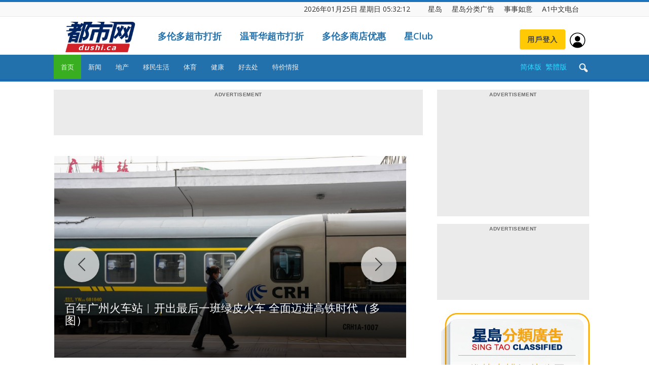

--- FILE ---
content_type: text/html; charset=UTF-8
request_url: https://dushi.singtao.ca/toronto/
body_size: 82985
content:
<!doctype html>
<html lang="zh-CN">
<head>
    <meta charset="UTF-8" />
    <meta name="viewport" content="width=device-width, initial-scale=1.0">
    <title>星岛加拿大都市网 多伦多</title>
    <link rel="pingback" href="http://dushi.singtao.ca/toronto/xmlrpc.php" />    
   
    
<meta name="robots" content="noindex">
<meta name="googlebot" content="noindex">


    <link rel="icon" type="image/png" href="https://dushi.singtao.ca/images/dushi_icon_16x16.png"><link rel="apple-touch-icon-precomposed" sizes="76x76" href="https://dushi.singtao.ca/images/dushi_icon_76x76.png"/><link rel="apple-touch-icon-precomposed" sizes="120x120" href="https://dushi.singtao.ca/images/dushi_icon_120x120.png"/><link rel="apple-touch-icon-precomposed" sizes="152x152" href="https://dushi.singtao.ca/images/dushi_icon_152x152.png"/><link rel="apple-touch-icon-precomposed" sizes="114x114" href="https://dushi.singtao.ca/images/dushi_icon_114x114.png"/><link rel="apple-touch-icon-precomposed" sizes="144x144" href="https://dushi.singtao.ca/images/dushi_icon_144x144.png"/><link rel='dns-prefetch' href='//fonts.googleapis.com' />
<link rel='dns-prefetch' href='//s.w.org' />
<link rel="alternate" type="application/rss+xml" title="星岛加拿大都市网 多伦多 &raquo; Feed" href="https://dushi.singtao.ca/toronto/feed/" />
<link rel='stylesheet' id='custom-style-css'  href='https://dushi.singtao.ca/toronto/wp-content/plugins/coyote-grid/shortcodes/css/grid-slide-style.css?ver=4.9.6' type='text/css' media='all' />
<style id='custom-style-inline-css' type='text/css'>
.coygrid-title-font-family{ font-family: inherit!important; }.coygrid-title-large, .coygrid-title-medium, .coygrid-title-small { font-weight: normal !important; letter-spacing: 0 !important; word-spacing: 0 !important; text-transform: inherit;  } .coygrid-subtitle-font-family{font-family: inherit!important; }.coygrid-border-all{ border: 1px solid #ffffff !important;}.coygrid-prev, .coygrid-next { border-radius: 35px !important;}
</style>
<link rel='stylesheet' id='widgetopts-styles-css'  href='https://dushi.singtao.ca/toronto/wp-content/plugins/widget-options/assets/css/widget-options.css' type='text/css' media='all' />
<link rel='stylesheet' id='wpba_front_end_styles-css'  href='https://dushi.singtao.ca/toronto/wp-content/plugins/wp-better-attachments/assets/css/wpba-frontend.css?ver=1.4.0' type='text/css' media='all' />
<link rel='stylesheet' id='google-fonts-style-css'  href='https://fonts.googleapis.com/css?family=Open+Sans%3A300italic%2C400%2C400italic%2C600%2C600italic%2C700%7CRoboto%3A300%2C400%2C400italic%2C500%2C500italic%2C700%2C900&#038;ver=4.9.6' type='text/css' media='all' />
<link rel='stylesheet' id='js_composer_front-css'  href='https://dushi.singtao.ca/toronto/wp-content/plugins/js_composer/assets/css/js_composer.min.css?ver=5.4.7' type='text/css' media='all' />
<link rel='stylesheet' id='td-theme-css'  href='https://dushi.singtao.ca/toronto/wp-content/themes/Newspaper/style.css?ver=7.7c' type='text/css' media='all' />
<link rel='stylesheet' id='td-theme-child-css'  href='https://dushi.singtao.ca/toronto/wp-content/themes/Newspaper-child/style.css?ver=7.7c' type='text/css' media='all' />
<link rel='stylesheet' id='td-theme-demo-style-css'  href='https://dushi.singtao.ca/toronto/wp-content/themes/Newspaper/includes/demos/magazine/demo_style.css?ver=7.7' type='text/css' media='all' />
<script type='text/javascript' src='https://dushi.singtao.ca/toronto/wp-includes/js/jquery/jquery.js?ver=1.12.4'></script>
<script type='text/javascript' src='https://dushi.singtao.ca/toronto/wp-includes/js/jquery/jquery-migrate.min.js?ver=1.4.1'></script>
<script type='text/javascript' src='https://dushi.singtao.ca/toronto/wp-content/plugins/img-mouseover/img-mouseover.js?ver=20110509'></script>
<link rel='https://api.w.org/' href='https://dushi.singtao.ca/toronto/wp-json/' />
<link rel="alternate" type="application/json+oembed" href="https://dushi.singtao.ca/toronto/wp-json/oembed/1.0/embed?url=http%3A%2F%2Fdushi.singtao.ca%2Ftoronto%2F" />
<link rel="alternate" type="text/xml+oembed" href="https://dushi.singtao.ca/toronto/wp-json/oembed/1.0/embed?url=http%3A%2F%2Fdushi.singtao.ca%2Ftoronto%2F&#038;format=xml" />
<!--[if lt IE 9]><script src="https://html5shim.googlecode.com/svn/trunk/html5.js"></script><![endif]-->
    <meta name="generator" content="Powered by WPBakery Page Builder - drag and drop page builder for WordPress."/>
<!--[if lte IE 9]><link rel="stylesheet" type="text/css" href="https://dushi.singtao.ca/toronto/wp-content/plugins/js_composer/assets/css/vc_lte_ie9.min.css" media="screen"><![endif]-->
<!-- JS generated by theme -->

<script>
    
    

	    var tdBlocksArray = []; //here we store all the items for the current page

	    //td_block class - each ajax block uses a object of this class for requests
	    function tdBlock() {
		    this.id = '';
		    this.block_type = 1; //block type id (1-234 etc)
		    this.atts = '';
		    this.td_column_number = '';
		    this.td_current_page = 1; //
		    this.post_count = 0; //from wp
		    this.found_posts = 0; //from wp
		    this.max_num_pages = 0; //from wp
		    this.td_filter_value = ''; //current live filter value
		    this.is_ajax_running = false;
		    this.td_user_action = ''; // load more or infinite loader (used by the animation)
		    this.header_color = '';
		    this.ajax_pagination_infinite_stop = ''; //show load more at page x
	    }


        // td_js_generator - mini detector
        (function(){
            var htmlTag = document.getElementsByTagName("html")[0];

            if ( navigator.userAgent.indexOf("MSIE 10.0") > -1 ) {
                htmlTag.className += ' ie10';
            }

            if ( !!navigator.userAgent.match(/Trident.*rv\:11\./) ) {
                htmlTag.className += ' ie11';
            }

            if ( /(iPad|iPhone|iPod)/g.test(navigator.userAgent) ) {
                htmlTag.className += ' td-md-is-ios';
            }

            var user_agent = navigator.userAgent.toLowerCase();
            if ( user_agent.indexOf("android") > -1 ) {
                htmlTag.className += ' td-md-is-android';
            }

            if ( -1 !== navigator.userAgent.indexOf('Mac OS X')  ) {
                htmlTag.className += ' td-md-is-os-x';
            }

            if ( /chrom(e|ium)/.test(navigator.userAgent.toLowerCase()) ) {
               htmlTag.className += ' td-md-is-chrome';
            }

            if ( -1 !== navigator.userAgent.indexOf('Firefox') ) {
                htmlTag.className += ' td-md-is-firefox';
            }

            if ( -1 !== navigator.userAgent.indexOf('Safari') && -1 === navigator.userAgent.indexOf('Chrome') ) {
                htmlTag.className += ' td-md-is-safari';
            }

            if( -1 !== navigator.userAgent.indexOf('IEMobile') ){
                htmlTag.className += ' td-md-is-iemobile';
            }

        })();




        var tdLocalCache = {};

        ( function () {
            "use strict";

            tdLocalCache = {
                data: {},
                remove: function (resource_id) {
                    delete tdLocalCache.data[resource_id];
                },
                exist: function (resource_id) {
                    return tdLocalCache.data.hasOwnProperty(resource_id) && tdLocalCache.data[resource_id] !== null;
                },
                get: function (resource_id) {
                    return tdLocalCache.data[resource_id];
                },
                set: function (resource_id, cachedData) {
                    tdLocalCache.remove(resource_id);
                    tdLocalCache.data[resource_id] = cachedData;
                }
            };
        })();

    
    
var td_viewport_interval_list=[{"limitBottom":767,"sidebarWidth":228},{"limitBottom":1018,"sidebarWidth":300},{"limitBottom":1140,"sidebarWidth":324}];
var td_animation_stack_effect="type0";
var tds_animation_stack=true;
var td_animation_stack_specific_selectors=".entry-thumb, img";
var td_animation_stack_general_selectors=".td-animation-stack img, .post img";
var td_ajax_url="http:\/\/dushi.singtao.ca\/toronto\/wp-admin\/admin-ajax.php?td_theme_name=Newspaper&v=7.7";
var td_get_template_directory_uri="http:\/\/dushi.singtao.ca\/toronto\/wp-content\/themes\/Newspaper";
var tds_snap_menu="";
var tds_logo_on_sticky="";
var tds_header_style="";
var td_please_wait="Please wait...";
var td_email_user_pass_incorrect="User or password incorrect!";
var td_email_user_incorrect="Email or username incorrect!";
var td_email_incorrect="Email incorrect!";
var tds_more_articles_on_post_enable="";
var tds_more_articles_on_post_time_to_wait="";
var tds_more_articles_on_post_pages_distance_from_top=0;
var tds_theme_color_site_wide="#1e73be";
var tds_smart_sidebar="enabled";
var tdThemeName="Newspaper";
var td_magnific_popup_translation_tPrev="Previous (Left arrow key)";
var td_magnific_popup_translation_tNext="Next (Right arrow key)";
var td_magnific_popup_translation_tCounter="%curr% of %total%";
var td_magnific_popup_translation_ajax_tError="The content from %url% could not be loaded.";
var td_magnific_popup_translation_image_tError="The image #%curr% could not be loaded.";
var td_ad_background_click_link="";
var td_ad_background_click_target="";
</script>


<!-- Header style compiled by theme -->

<style>
    
.td-header-wrap .black-menu .sf-menu > .current-menu-item > a,
    .td-header-wrap .black-menu .sf-menu > .current-menu-ancestor > a,
    .td-header-wrap .black-menu .sf-menu > .current-category-ancestor > a,
    .td-header-wrap .black-menu .sf-menu > li > a:hover,
    .td-header-wrap .black-menu .sf-menu > .sfHover > a,
    .td-header-style-12 .td-header-menu-wrap-full,
    .sf-menu > .current-menu-item > a:after,
    .sf-menu > .current-menu-ancestor > a:after,
    .sf-menu > .current-category-ancestor > a:after,
    .sf-menu > li:hover > a:after,
    .sf-menu > .sfHover > a:after,
    .sf-menu ul .td-menu-item > a:hover,
    .sf-menu ul .sfHover > a,
    .sf-menu ul .current-menu-ancestor > a,
    .sf-menu ul .current-category-ancestor > a,
    .sf-menu ul .current-menu-item > a,
    .td-header-style-12 .td-affix,
    .header-search-wrap .td-drop-down-search:after,
    .header-search-wrap .td-drop-down-search .btn:hover,
    input[type=submit]:hover,
    .td-read-more a,
    .td-post-category:hover,
    .td-grid-style-1.td-hover-1 .td-big-grid-post:hover .td-post-category,
    .td-grid-style-5.td-hover-1 .td-big-grid-post:hover .td-post-category,
    .td_top_authors .td-active .td-author-post-count,
    .td_top_authors .td-active .td-author-comments-count,
    .td_top_authors .td_mod_wrap:hover .td-author-post-count,
    .td_top_authors .td_mod_wrap:hover .td-author-comments-count,
    .td-404-sub-sub-title a:hover,
    .td-search-form-widget .wpb_button:hover,
    .td-rating-bar-wrap div,
    .td_category_template_3 .td-current-sub-category,
    .dropcap,
    .td_wrapper_video_playlist .td_video_controls_playlist_wrapper,
    .wpb_default,
    .wpb_default:hover,
    .td-left-smart-list:hover,
    .td-right-smart-list:hover,
    .woocommerce-checkout .woocommerce input.button:hover,
    .woocommerce-page .woocommerce a.button:hover,
    .woocommerce-account div.woocommerce .button:hover,
    #bbpress-forums button:hover,
    .bbp_widget_login .button:hover,
    .td-footer-wrapper .td-post-category,
    .td-footer-wrapper .widget_product_search input[type="submit"]:hover,
    .woocommerce .product a.button:hover,
    .woocommerce .product #respond input#submit:hover,
    .woocommerce .checkout input#place_order:hover,
    .woocommerce .woocommerce.widget .button:hover,
    .single-product .product .summary .cart .button:hover,
    .woocommerce-cart .woocommerce table.cart .button:hover,
    .woocommerce-cart .woocommerce .shipping-calculator-form .button:hover,
    .td-next-prev-wrap a:hover,
    .td-load-more-wrap a:hover,
    .td-post-small-box a:hover,
    .page-nav .current,
    .page-nav:first-child > div,
    .td_category_template_8 .td-category-header .td-category a.td-current-sub-category,
    .td_category_template_4 .td-category-siblings .td-category a:hover,
    #bbpress-forums .bbp-pagination .current,
    #bbpress-forums #bbp-single-user-details #bbp-user-navigation li.current a,
    .td-theme-slider:hover .slide-meta-cat a,
    a.vc_btn-black:hover,
    .td-trending-now-wrapper:hover .td-trending-now-title,
    .td-scroll-up,
    .td-smart-list-button:hover,
    .td-weather-information:before,
    .td-weather-week:before,
    .td_block_exchange .td-exchange-header:before,
    .td_block_big_grid_9.td-grid-style-1 .td-post-category,
    .td_block_big_grid_9.td-grid-style-5 .td-post-category,
    .td-grid-style-6.td-hover-1 .td-module-thumb:after,
    .td-pulldown-syle-2 .td-subcat-dropdown ul:after,
    .td_block_template_9 .td-block-title:after,
    .td_block_template_15 .td-block-title:before,
    .global-block-template-3 .td-related-title .td-cur-simple-item,
    .global-block-template-4 .td-related-title .td-cur-simple-item,
    .global-block-template-9 .td-related-title .td-cur-simple-item:after {
        background-color: #1e73be;
    }

    .global-block-template-4 .td-related-title .td-cur-simple-item:before {
        border-color: #1e73be transparent transparent transparent;
    }

    .woocommerce .woocommerce-message .button:hover,
    .woocommerce .woocommerce-error .button:hover,
    .woocommerce .woocommerce-info .button:hover {
        background-color: #1e73be !important;
    }

    .woocommerce .product .onsale,
    .woocommerce.widget .ui-slider .ui-slider-handle {
        background: none #1e73be;
    }

    .woocommerce.widget.widget_layered_nav_filters ul li a {
        background: none repeat scroll 0 0 #1e73be !important;
    }

    a,
    cite a:hover,
    .td_mega_menu_sub_cats .cur-sub-cat,
    .td-mega-span h3 a:hover,
    .td_mod_mega_menu:hover .entry-title a,
    .header-search-wrap .result-msg a:hover,
    .top-header-menu li a:hover,
    .top-header-menu .current-menu-item > a,
    .top-header-menu .current-menu-ancestor > a,
    .top-header-menu .current-category-ancestor > a,
    .td-social-icon-wrap > a:hover,
    .td-header-sp-top-widget .td-social-icon-wrap a:hover,
    .td-page-content blockquote p,
    .td-post-content blockquote p,
    .mce-content-body blockquote p,
    .comment-content blockquote p,
    .wpb_text_column blockquote p,
    .td_block_text_with_title blockquote p,
    #.td_module_wrap:hover .entry-title a,
    .td-subcat-filter .td-subcat-list a:hover,
    .td-subcat-filter .td-subcat-dropdown a:hover,
    .td_quote_on_blocks,
    .dropcap2,
    .dropcap3,
    .td_top_authors .td-active .td-authors-name a,
    .td_top_authors .td_mod_wrap:hover .td-authors-name a,
    .td-post-next-prev-content a:hover,
    .author-box-wrap .td-author-social a:hover,
    .td-author-name a:hover,
    .td-author-url a:hover,
    .td_mod_related_posts:hover h3 > a,
    .td-post-template-11 .td-related-title .td-related-left:hover,
    .td-post-template-11 .td-related-title .td-related-right:hover,
    .td-post-template-11 .td-related-title .td-cur-simple-item,
    .td-post-template-11 .td_block_related_posts .td-next-prev-wrap a:hover,
    .comment-reply-link:hover,
    .logged-in-as a:hover,
    #cancel-comment-reply-link:hover,
    .td-search-query,
    .td-category-header .td-pulldown-category-filter-link:hover,
    .td-category-siblings .td-subcat-dropdown a:hover,
    .td-category-siblings .td-subcat-dropdown a.td-current-sub-category,
    .widget a:hover,
    .archive .widget_archive .current,
    .archive .widget_archive .current a,
    .widget_calendar tfoot a:hover,
    .woocommerce a.added_to_cart:hover,
    #bbpress-forums li.bbp-header .bbp-reply-content span a:hover,
    #bbpress-forums .bbp-forum-freshness a:hover,
    #bbpress-forums .bbp-topic-freshness a:hover,
    #bbpress-forums .bbp-forums-list li a:hover,
    #bbpress-forums .bbp-forum-title:hover,
    #bbpress-forums .bbp-topic-permalink:hover,
    #bbpress-forums .bbp-topic-started-by a:hover,
    #bbpress-forums .bbp-topic-started-in a:hover,
    #bbpress-forums .bbp-body .super-sticky li.bbp-topic-title .bbp-topic-permalink,
    #bbpress-forums .bbp-body .sticky li.bbp-topic-title .bbp-topic-permalink,
    .widget_display_replies .bbp-author-name,
    .widget_display_topics .bbp-author-name,
    .footer-text-wrap .footer-email-wrap a,
    .td-subfooter-menu li a:hover,
    .footer-social-wrap a:hover,
    a.vc_btn-black:hover,
    .td-smart-list-dropdown-wrap .td-smart-list-button:hover,
    .td_module_17 .td-read-more a:hover,
    .td_module_18 .td-read-more a:hover,
    .td_module_19 .td-post-author-name a:hover,
    .td-instagram-user a,
    .td-pulldown-syle-2 .td-subcat-dropdown:hover .td-subcat-more span,
    .td-pulldown-syle-2 .td-subcat-dropdown:hover .td-subcat-more i,
    .td-pulldown-syle-3 .td-subcat-dropdown:hover .td-subcat-more span,
    .td-pulldown-syle-3 .td-subcat-dropdown:hover .td-subcat-more i,
    .td-block-title-wrap .td-wrapper-pulldown-filter .td-pulldown-filter-display-option:hover,
    .td-block-title-wrap .td-wrapper-pulldown-filter .td-pulldown-filter-display-option:hover i,
    .td-block-title-wrap .td-wrapper-pulldown-filter .td-pulldown-filter-link:hover,
    .td-block-title-wrap .td-wrapper-pulldown-filter .td-pulldown-filter-item .td-cur-simple-item,
    .global-block-template-2 .td-related-title .td-cur-simple-item,
    .global-block-template-5 .td-related-title .td-cur-simple-item,
    .global-block-template-6 .td-related-title .td-cur-simple-item,
    .global-block-template-7 .td-related-title .td-cur-simple-item,
    .global-block-template-8 .td-related-title .td-cur-simple-item,
    .global-block-template-9 .td-related-title .td-cur-simple-item,
    .global-block-template-10 .td-related-title .td-cur-simple-item,
    .global-block-template-11 .td-related-title .td-cur-simple-item,
    .global-block-template-12 .td-related-title .td-cur-simple-item,
    .global-block-template-13 .td-related-title .td-cur-simple-item,
    .global-block-template-14 .td-related-title .td-cur-simple-item,
    .global-block-template-15 .td-related-title .td-cur-simple-item,
    .global-block-template-16 .td-related-title .td-cur-simple-item,
    .global-block-template-17 .td-related-title .td-cur-simple-item {
        color: #1e73be;
    }

    a.vc_btn-black.vc_btn_square_outlined:hover,
    a.vc_btn-black.vc_btn_outlined:hover,
    .td-mega-menu-page .wpb_content_element ul li a:hover {
        color: #1e73be !important;
    }

    .td-next-prev-wrap a:hover,
    .td-load-more-wrap a:hover,
    .td-post-small-box a:hover,
    .page-nav .current,
    .page-nav:first-child > div,
    .td_category_template_8 .td-category-header .td-category a.td-current-sub-category,
    .td_category_template_4 .td-category-siblings .td-category a:hover,
    #bbpress-forums .bbp-pagination .current,
    .post .td_quote_box,
    .page .td_quote_box,
    a.vc_btn-black:hover,
    .td_block_template_5 .td-block-title > * {
        border-color: #1e73be;
    }

    .td_wrapper_video_playlist .td_video_currently_playing:after {
        border-color: #1e73be !important;
    }

    .header-search-wrap .td-drop-down-search:before {
        border-color: transparent transparent #1e73be transparent;
    }

    .block-title > span,
    .block-title > a,
    .block-title > label,
    .widgettitle,
    .widgettitle:after,
    .td-trending-now-title,
    .td-trending-now-wrapper:hover .td-trending-now-title,
    .wpb_tabs li.ui-tabs-active a,
    .wpb_tabs li:hover a,
    .vc_tta-container .vc_tta-color-grey.vc_tta-tabs-position-top.vc_tta-style-classic .vc_tta-tabs-container .vc_tta-tab.vc_active > a,
    .vc_tta-container .vc_tta-color-grey.vc_tta-tabs-position-top.vc_tta-style-classic .vc_tta-tabs-container .vc_tta-tab:hover > a,
    .td_block_template_1 .td-related-title .td-cur-simple-item,
    .woocommerce .product .products h2,
    .td-subcat-filter .td-subcat-dropdown:hover .td-subcat-more {
    	background-color: #1e73be;
    }

    .woocommerce div.product .woocommerce-tabs ul.tabs li.active {
    	background-color: #1e73be !important;
    }

    .block-title,
    .td_block_template_1 .td-related-title,
    .wpb_tabs .wpb_tabs_nav,
    .vc_tta-container .vc_tta-color-grey.vc_tta-tabs-position-top.vc_tta-style-classic .vc_tta-tabs-container,
    .woocommerce div.product .woocommerce-tabs ul.tabs:before {
        border-color: #1e73be;
    }
    .td_block_wrap .td-subcat-item a.td-cur-simple-item {
	    color: #1e73be;
	}


    
    .td-grid-style-4 .entry-title
    {
        background-color: rgba(30, 115, 190, 0.7);
    }

    
    .td-theme-wrap .block-title > span,
    .td-theme-wrap .block-title > span > a,
    .td-theme-wrap .widget_rss .block-title .rsswidget,
    .td-theme-wrap .block-title > a,
    .widgettitle,
    .widgettitle > a,
    .td-trending-now-title,
    .wpb_tabs li.ui-tabs-active a,
    .wpb_tabs li:hover a,
    .vc_tta-container .vc_tta-color-grey.vc_tta-tabs-position-top.vc_tta-style-classic .vc_tta-tabs-container .vc_tta-tab.vc_active > a,
    .vc_tta-container .vc_tta-color-grey.vc_tta-tabs-position-top.vc_tta-style-classic .vc_tta-tabs-container .vc_tta-tab:hover > a,
    .td-related-title .td-cur-simple-item,
    .woocommerce div.product .woocommerce-tabs ul.tabs li.active,
    .woocommerce .product .products h2,
    .td-theme-wrap .td_block_template_2 .td-block-title > *,
    .td-theme-wrap .td_block_template_3 .td-block-title > *,
    .td-theme-wrap .td_block_template_4 .td-block-title > *,
    .td-theme-wrap .td_block_template_5 .td-block-title > *,
    .td-theme-wrap .td_block_template_6 .td-block-title > *,
    .td-theme-wrap .td_block_template_6 .td-block-title:before,
    .td-theme-wrap .td_block_template_7 .td-block-title > *,
    .td-theme-wrap .td_block_template_8 .td-block-title > *,
    .td-theme-wrap .td_block_template_9 .td-block-title > *,
    .td-theme-wrap .td_block_template_10 .td-block-title > *,
    .td-theme-wrap .td_block_template_11 .td-block-title > *,
    .td-theme-wrap .td_block_template_12 .td-block-title > *,
    .td-theme-wrap .td_block_template_13 .td-block-title > span,
    .td-theme-wrap .td_block_template_13 .td-block-title > a,
    .td-theme-wrap .td_block_template_14 .td-block-title > *,
    .td-theme-wrap .td_block_template_14 .td-block-title-wrap .td-wrapper-pulldown-filter .td-pulldown-filter-display-option,
    .td-theme-wrap .td_block_template_14 .td-block-title-wrap .td-wrapper-pulldown-filter .td-pulldown-filter-display-option i,
    .td-theme-wrap .td_block_template_14 .td-block-title-wrap .td-wrapper-pulldown-filter .td-pulldown-filter-display-option:hover,
    .td-theme-wrap .td_block_template_14 .td-block-title-wrap .td-wrapper-pulldown-filter .td-pulldown-filter-display-option:hover i,
    .td-theme-wrap .td_block_template_15 .td-block-title > *,
    .td-theme-wrap .td_block_template_15 .td-block-title-wrap .td-wrapper-pulldown-filter,
    .td-theme-wrap .td_block_template_15 .td-block-title-wrap .td-wrapper-pulldown-filter i,
    .td-theme-wrap .td_block_template_16 .td-block-title > *,
    .td-theme-wrap .td_block_template_17 .td-block-title > * {
    	color: #222222;
    }


    
    .td-header-wrap .td-header-top-menu-full,
    .td-header-wrap .top-header-menu .sub-menu {
        background-color: #f9f9f9;
    }
    .td-header-style-8 .td-header-top-menu-full {
        background-color: transparent;
    }
    .td-header-style-8 .td-header-top-menu-full .td-header-top-menu {
        background-color: #f9f9f9;
        padding-left: 15px;
        padding-right: 15px;
    }

    .td-header-wrap .td-header-top-menu-full .td-header-top-menu,
    .td-header-wrap .td-header-top-menu-full {
        border-bottom: none;
    }


    
    .td-header-top-menu,
    .td-header-top-menu a,
    .td-header-wrap .td-header-top-menu-full .td-header-top-menu,
    .td-header-wrap .td-header-top-menu-full a,
    .td-header-style-8 .td-header-top-menu,
    .td-header-style-8 .td-header-top-menu a {
        color: #2f2f2f;
    }

    
    .top-header-menu .current-menu-item > a,
    .top-header-menu .current-menu-ancestor > a,
    .top-header-menu .current-category-ancestor > a,
    .top-header-menu li a:hover {
        color: #009688;
    }

    
    .td-header-wrap .td-header-sp-top-widget .td-icon-font {
        color: #2f2f2f;
    }

    
    .td-header-wrap .td-header-sp-top-widget i.td-icon-font:hover {
        color: #009688;
    }


    
    .td-header-wrap .td-header-menu-wrap-full,
    .sf-menu > .current-menu-ancestor > a,
    .sf-menu > .current-category-ancestor > a,
    .td-header-menu-wrap.td-affix,
    .td-header-style-3 .td-header-main-menu,
    .td-header-style-3 .td-affix .td-header-main-menu,
    .td-header-style-4 .td-header-main-menu,
    .td-header-style-4 .td-affix .td-header-main-menu,
    .td-header-style-8 .td-header-menu-wrap.td-affix,
    .td-header-style-8 .td-header-top-menu-full {
		background-color: #2271ad;
    }


    .td-boxed-layout .td-header-style-3 .td-header-menu-wrap,
    .td-boxed-layout .td-header-style-4 .td-header-menu-wrap {
    	background-color: #2271ad !important;
    }


    @media (min-width: 1019px) {
        .td-header-style-1 .td-header-sp-recs,
        .td-header-style-1 .td-header-sp-logo {
            margin-bottom: 28px;
        }
    }

    @media (min-width: 768px) and (max-width: 1018px) {
        .td-header-style-1 .td-header-sp-recs,
        .td-header-style-1 .td-header-sp-logo {
            margin-bottom: 14px;
        }
    }

    .td-header-style-7 .td-header-top-menu {
        border-bottom: none;
    }


    
    .sf-menu ul .td-menu-item > a:hover,
    .sf-menu ul .sfHover > a,
    .sf-menu ul .current-menu-ancestor > a,
    .sf-menu ul .current-category-ancestor > a,
    .sf-menu ul .current-menu-item > a,
    .sf-menu > .current-menu-item > a:after,
    .sf-menu > .current-menu-ancestor > a:after,
    .sf-menu > .current-category-ancestor > a:after,
    .sf-menu > li:hover > a:after,
    .sf-menu > .sfHover > a:after,
    .td_block_mega_menu .td-next-prev-wrap a:hover,
    .td-mega-span .td-post-category:hover,
    .td-header-wrap .black-menu .sf-menu > li > a:hover,
    .td-header-wrap .black-menu .sf-menu > .current-menu-ancestor > a,
    .td-header-wrap .black-menu .sf-menu > .sfHover > a,
    .header-search-wrap .td-drop-down-search:after,
    .header-search-wrap .td-drop-down-search .btn:hover,
    .td-header-wrap .black-menu .sf-menu > .current-menu-item > a,
    .td-header-wrap .black-menu .sf-menu > .current-menu-ancestor > a,
    .td-header-wrap .black-menu .sf-menu > .current-category-ancestor > a {
        background-color: #39ae21;
    }


    .td_block_mega_menu .td-next-prev-wrap a:hover {
        border-color: #39ae21;
    }

    .header-search-wrap .td-drop-down-search:before {
        border-color: transparent transparent #39ae21 transparent;
    }

    .td_mega_menu_sub_cats .cur-sub-cat,
    .td_mod_mega_menu:hover .entry-title a {
        color: #39ae21;
    }


    
    .td-header-wrap .td-header-menu-wrap .sf-menu > li > a,
    .td-header-wrap .header-search-wrap .td-icon-search {
        color: #efefef;
    }


    
    @media (max-width: 767px) {
        body .td-header-wrap .td-header-main-menu {
            background-color: #1e73be !important;
        }
    }


    
    .td-menu-background:before,
    .td-search-background:before {
        background: #458470;
        background: -moz-linear-gradient(top, #458470 0%, #128199 100%);
        background: -webkit-gradient(left top, left bottom, color-stop(0%, #458470), color-stop(100%, #128199));
        background: -webkit-linear-gradient(top, #458470 0%, #128199 100%);
        background: -o-linear-gradient(top, #458470 0%, @mobileu_gradient_two_mob 100%);
        background: -ms-linear-gradient(top, #458470 0%, #128199 100%);
        background: linear-gradient(to bottom, #458470 0%, #128199 100%);
        filter: progid:DXImageTransform.Microsoft.gradient( startColorstr='#458470', endColorstr='#128199', GradientType=0 );
    }

    
    .td-mobile-content .current-menu-item > a,
    .td-mobile-content .current-menu-ancestor > a,
    .td-mobile-content .current-category-ancestor > a,
    #td-mobile-nav .td-menu-login-section a:hover,
    #td-mobile-nav .td-register-section a:hover,
    #td-mobile-nav .td-menu-socials-wrap a:hover i,
    .td-search-close a:hover i {
        color: #e9ed6c;
    }

    
    .td-footer-wrapper,
    .td-footer-wrapper .td_block_template_7 .td-block-title > *,
    .td-footer-wrapper .td_block_template_17 .td-block-title,
    .td-footer-wrapper .td-block-title-wrap .td-wrapper-pulldown-filter {
        background-color: #2271ad;
    }

    
    .td-footer-wrapper::before {
        background-size: 100% auto;
    }

    
    .td-footer-wrapper::before {
        opacity: 0.15;
    }



    
    .top-header-menu > li > a,
    .td-weather-top-widget .td-weather-now .td-big-degrees,
    .td-weather-top-widget .td-weather-header .td-weather-city,
    .td-header-sp-top-menu .td_data_time {
        font-size:14px;
	line-height:27px;
	
    }
    
    ul.sf-menu > .td-menu-item > a {
        font-size:13px;
	font-weight:normal;
	text-transform:none;
	
    }
    
    .block-title > span,
    .block-title > a,
    .widgettitle,
    .td-trending-now-title,
    .wpb_tabs li a,
    .vc_tta-container .vc_tta-color-grey.vc_tta-tabs-position-top.vc_tta-style-classic .vc_tta-tabs-container .vc_tta-tab > a,
    .td-theme-wrap .td-related-title a,
    .woocommerce div.product .woocommerce-tabs ul.tabs li a,
    .woocommerce .product .products h2,
    .td-theme-wrap .td-block-title {
        font-size:18px;
	font-weight:bold;
	text-transform:uppercase;
	
    }
    
    .td_module_8 .td-module-title {
    	font-size:16px;
	font-weight:normal;
	
    }
    
    .td-post-content p,
    .td-post-content {
        font-size:16px;
	line-height:28px;
	
    }
    
    .top-header-menu > li,
    .td-header-sp-top-menu,
    #td-outer-wrap .td-header-sp-top-widget {
        line-height: 27px;
    }



/* Style generated by theme for demo: magazine */

.td-magazine .td-header-style-1 .td-header-gradient::before,
		.td-magazine .td-header-style-1 .td-mega-span .td-post-category:hover,
		.td-magazine .td-header-style-1 .header-search-wrap .td-drop-down-search::after {
			background-color: #1e73be;
		}

		.td-magazine .td-header-style-1 .td_mod_mega_menu:hover .entry-title a,
		.td-magazine .td-header-style-1 .td_mega_menu_sub_cats .cur-sub-cat,
		.td-magazine .vc_tta-container .vc_tta-color-grey.vc_tta-tabs-position-top.vc_tta-style-classic .vc_tta-tabs-container .vc_tta-tab.vc_active > a,
		.td-magazine .vc_tta-container .vc_tta-color-grey.vc_tta-tabs-position-top.vc_tta-style-classic .vc_tta-tabs-container .vc_tta-tab:hover > a,
		.td-magazine .td-related-title .td-cur-simple-item {
			color: #1e73be;
		}

		.td-magazine .td-header-style-1 .header-search-wrap .td-drop-down-search::before {
			border-color: transparent transparent #1e73be;
		}

		.td-magazine .td-header-style-1 .td-header-top-menu-full {
			border-top-color: #1e73be;
		}
</style>

<style type="text/css" data-type="vc_custom-css">.td-header-wrap {
position: relative;
z-index: 2000;
/* max-width: 1068px; */
/* max-width: 1270px; */
margin:0 auto;
}</style><style type="text/css" data-type="vc_shortcodes-custom-css">.vc_custom_1584020371161{margin-bottom: -20px !important;}.vc_custom_1548260476889{margin-bottom: -30px !important;padding-top: 30px !important;}.vc_custom_1747859939520{padding-top: 15px !important;}.vc_custom_1747238814283{padding-top: 15px !important;}.vc_custom_1551193600605{padding-bottom: 15px !important;}.vc_custom_1745617378055{padding-top: 20px !important;}.vc_custom_1745617300158{padding-bottom: 10px !important;}.vc_custom_1747244318747{padding-top: 20px !important;}.vc_custom_1745617521869{padding-bottom: 10px !important;}.vc_custom_1747244864027{padding-top: 20px !important;}.vc_custom_1551204215096{padding-bottom: 10px !important;}.vc_custom_1492810385852{padding-top: 20px !important;}.vc_custom_1551204248831{padding-bottom: 10px !important;}.vc_custom_1579808262008{margin-bottom: -60px !important;}.vc_custom_1745617905982{margin-bottom: -25px !important;}.vc_custom_1745617923372{margin-bottom: -25px !important;}.vc_custom_1745617937621{margin-top: -20px !important;margin-bottom: -25px !important;}.vc_custom_1747406751600{padding-bottom: 20px !important;}.vc_custom_1745617954846{margin-bottom: -25px !important;}.vc_custom_1753995186777{margin-bottom: -25px !important;}.vc_custom_1745617985237{margin-bottom: -25px !important;}.vc_custom_1753995199097{margin-bottom: -25px !important;}.vc_custom_1548343230935{margin-bottom: -25px !important;}.vc_custom_1753995213398{margin-bottom: -25px !important;}.vc_custom_1745618004045{margin-bottom: -25px !important;}.vc_custom_1753995226167{margin-bottom: -25px !important;}.vc_custom_1745618022173{margin-bottom: -25px !important;}.vc_custom_1745618061461{padding-top: 15px !important;}.vc_custom_1492805668635{padding-bottom: 10px !important;}</style><noscript><style type="text/css"> .wpb_animate_when_almost_visible { opacity: 1; }</style></noscript>    <!--  time: 2017-04-13 1900 -->
<style type="text/css" media="screen"> 
</style>

<script type="text/javascript">
	//tablet use desktop view
	if (screen.width >= 480) { 
		var viewport = document.querySelector("meta[name=viewport]");
		var current_scale = screen.width / 1068;
		viewport.setAttribute('content', 'width=1068, initial-scale='+current_scale.toFixed(2));
	}
</script>

<!-- Mobile devices detect -->
<script type="text/javascript">
var isMobile = {
    Android: function() {
        return navigator.userAgent.match(/Android/i);
    },
    BlackBerry: function() {
        return navigator.userAgent.match(/BlackBerry/i);
    },
    iOS: function() {
        return navigator.userAgent.match(/iPhone|iPad|iPod/i);
    },
    Opera: function() {
        return navigator.userAgent.match(/Opera Mini/i);
    },
    Windows: function() {
        return navigator.userAgent.match(/IEMobile/i);
    },
    any: function() {
        return (isMobile.Android() || isMobile.BlackBerry() || isMobile.iOS() || isMobile.Opera() || isMobile.Windows());
    }
};
</script>
<!-- End Mobile devices detect -->

<style type="text/css" media="screen">
.flyer_container {
    font-size: 0; /*fix white space*/
	max-width:1068px;
	margin:0 auto;
	padding-bottom:10px;
}
.flyer_container > div {
    font-size: 16px; /*reset font size*/
    display: inline-block;
    vertical-align: top;
    width: 33.33%;
    border: 0px solid red;
    box-sizing: border-box;
    text-align: center;
}
@media (max-width: 480px) { /*breakpoint*/
    .flyer_container > div {
        display: block;
        width: 100%;
    }
}
</style>

<!-- Membership login widget script -->
<script>
    (function (i, s, o, g) {
        a = s.createElement(o), m = s.getElementsByTagName(o)[0];
        a.async = 1; a.src = g; m.parentNode.insertBefore(a, m);
    })(window, document, 'script', 'https://accounts.singtao.ca/api/scripts/ait-auth-widget?lang=zh-tw');

    function ait_auth_callback() {
        ait_auth.init({ domain: 'dushi.singtao.ca' })
    }
</script>

<script type="text/javascript">
  var browse_id = 'not_set';
  var decodedCookie = decodeURIComponent(document.cookie);
  var ca = decodedCookie.split(';');
  for(var i = 0; i <ca.length; i++) {
    var c = ca[i];
    while (c.charAt(0) == ' ') {
      c = c.substring(1);
    }
    if (c.indexOf('aituserguid') == 0) {
      browse_id = c.substring(name.length, c.length).replace('aituserguid={ "id":"','').replace('" }','');
    } else {
		if (c.indexOf('guid') == 0) {
		  browse_id = c.substring(name.length, c.length).replace('guid={ "id":"','').replace('" }','');
		}		
	}
  }

    // device detection	
    var dataLayer_product = 'dushi_desktop';
    if(/(android|bb\d+|meego).+mobile|avantgo|bada\/|blackberry|blazer|compal|elaine|fennec|hiptop|iemobile|ip(hone|od)|ipad|iris|kindle|Android|Silk|lge |maemo|midp|mmp|netfront|opera m(ob|in)i|palm( os)?|phone|p(ixi|re)\/|plucker|pocket|psp|series(4|6)0|symbian|treo|up\.(browser|link)|vodafone|wap|windows (ce|phone)|xda|xiino/i.test(navigator.userAgent) 
        || /1207|6310|6590|3gso|4thp|50[1-6]i|770s|802s|a wa|abac|ac(er|oo|s\-)|ai(ko|rn)|al(av|ca|co)|amoi|an(ex|ny|yw)|aptu|ar(ch|go)|as(te|us)|attw|au(di|\-m|r |s )|avan|be(ck|ll|nq)|bi(lb|rd)|bl(ac|az)|br(e|v)w|bumb|bw\-(n|u)|c55\/|capi|ccwa|cdm\-|cell|chtm|cldc|cmd\-|co(mp|nd)|craw|da(it|ll|ng)|dbte|dc\-s|devi|dica|dmob|do(c|p)o|ds(12|\-d)|el(49|ai)|em(l2|ul)|er(ic|k0)|esl8|ez([4-7]0|os|wa|ze)|fetc|fly(\-|_)|g1 u|g560|gene|gf\-5|g\-mo|go(\.w|od)|gr(ad|un)|haie|hcit|hd\-(m|p|t)|hei\-|hi(pt|ta)|hp( i|ip)|hs\-c|ht(c(\-| |_|a|g|p|s|t)|tp)|hu(aw|tc)|i\-(20|go|ma)|i230|iac( |\-|\/)|ibro|idea|ig01|ikom|im1k|inno|ipaq|iris|ja(t|v)a|jbro|jemu|jigs|kddi|keji|kgt( |\/)|klon|kpt |kwc\-|kyo(c|k)|le(no|xi)|lg( g|\/(k|l|u)|50|54|\-[a-w])|libw|lynx|m1\-w|m3ga|m50\/|ma(te|ui|xo)|mc(01|21|ca)|m\-cr|me(rc|ri)|mi(o8|oa|ts)|mmef|mo(01|02|bi|de|do|t(\-| |o|v)|zz)|mt(50|p1|v )|mwbp|mywa|n10[0-2]|n20[2-3]|n30(0|2)|n50(0|2|5)|n7(0(0|1)|10)|ne((c|m)\-|on|tf|wf|wg|wt)|nok(6|i)|nzph|o2im|op(ti|wv)|oran|owg1|p800|pan(a|d|t)|pdxg|pg(13|\-([1-8]|c))|phil|pire|pl(ay|uc)|pn\-2|po(ck|rt|se)|prox|psio|pt\-g|qa\-a|qc(07|12|21|32|60|\-[2-7]|i\-)|qtek|r380|r600|raks|rim9|ro(ve|zo)|s55\/|sa(ge|ma|mm|ms|ny|va)|sc(01|h\-|oo|p\-)|sdk\/|se(c(\-|0|1)|47|mc|nd|ri)|sgh\-|shar|sie(\-|m)|sk\-0|sl(45|id)|sm(al|ar|b3|it|t5)|so(ft|ny)|sp(01|h\-|v\-|v )|sy(01|mb)|t2(18|50)|t6(00|10|18)|ta(gt|lk)|tcl\-|tdg\-|tel(i|m)|tim\-|t\-mo|to(pl|sh)|ts(70|m\-|m3|m5)|tx\-9|up(\.b|g1|si)|utst|v400|v750|veri|vi(rg|te)|vk(40|5[0-3]|\-v)|vm40|voda|vulc|vx(52|53|60|61|70|80|81|83|85|98)|w3c(\-| )|webc|whit|wi(g |nc|nw)|wmlb|wonu|x700|yas\-|your|zeto|zte\-/i.test(navigator.userAgent.substr(0,4))) { 
        dataLayer_product = 'dushi_mobile_web';
    }  
    
<!--WPCC_NC_START-->
  dataLayer = [{
		'product' : dataLayer_product,
		'browse_id' : browse_id,	
		'post_title' : "首頁 | 多伦多",
		'cat_name' : '首頁',
		'cat_group' : [],
		'cat_id' : '0',
		'edition' : 'toronto',
		'type' : 'homepage',
		'author_name' : '',
		'language' : 'zh-cn',
		'news_type' : '',
        'tags' : [""],
		'publish_date' : ''
		}];
<!--WPCC_NC_END-->

</script>

	<!-- Slimcut Header Tag -->
	<!--
	<script> try { window.miaKeyValues = "%%PATTERN:TARGETINGMAP%%";
	window.miaDfpAdUnit = "%%ADUNIT%%"; window.URefId = "%%PATTERN:URefId%%" }
	catch(e) {} </script>
	<script src="https://s3.us-west-2.amazonaws.com/application-mia-player-
	prod.rubiconproject.com/pub.js" data-publisher-id="66129"></script>
	-->

<!-- YourBow Javascript -->
<script type="text/javascript">var cnvr_launcher_options={lid:618};</script>
<script type="text/javascript" src="https://secure.cdn.fastclick.net/js/cnvr-launcher/latest/launcher-stub.min.js"></script>

<script async='async' src='https://securepubads.g.doubleclick.net/tag/js/gpt.js'></script>
<script async src="https://cdn.yourbow.com/ccue/prebid_live.js"></script>
<script>
  var googletag = googletag || {};
  googletag.cmd = googletag.cmd || [];
</script>

<script>
  googletag.cmd.push(function() {
	  
	if( dataLayer_product == 'dushi_mobile_web' ){
		console.log("mobile MLB sticky ad");
		googletag.defineSlot('/2976666/DUSHI_TOR_MLB_320X50', [[300, 50], [320, 50], 'fluid'], 'div-gpt-ad-1720732480002-0').addService(googletag.pubads());
	}
	  
      
  

	if( dataLayer_product == 'dushi_mobile_web' ){
		console.log("popup_mobile_overlay");
		//overlay
		googletag.defineSlot('/2976666/DUSHI_MOBILE_OVERLAY_320x568', [320, 568], 'div-gpt-ad-1547670977087-0').addService(googletag.pubads());
		
		//Mobile Native 1
		googletag.defineSlot('/2976666/DUSHI_TOR_MOBILE_NATIVE_AD1_324x70', ['fluid', [324, 70], [300, 250]], 'div-gpt-ad-1562603283629-0').addService(googletag.pubads());
		
		//homepage bigbox -1
		googletag.defineSlot('/2976666/DUSHI_TOR_HP_BB_300x250', [300, 250], 'div-gpt-ad-1562602796955-1').addService(googletag.pubads());
	}else{
		//overlay
		googletag.defineSlot('/2976666/DUSHI_TOR_DESKTOP_OVERLAY_675x450', [675, 450], 'div-gpt-ad-1675710997458-0').addService(googletag.pubads());
		
		//Native 1
		googletag.defineSlot('/2976666/DUSHI_TOR_NATIVE_AD1_324x70', ['fluid', [324, 70]], 'div-gpt-ad-1547671026716-0').addService(googletag.pubads());
		
		//homepage Wallpaper 1x1
		googletag.defineSlot('/2976666/DUSHI_TOR_HP_Wallpaper_1x1', [1, 1], 'div-gpt-ad-1562602775958-0').addService(googletag.pubads());
		
		//homepage Leaderboard 728x90
		googletag.defineSlot('/2976666/DUSHI_TOR_HP_LB_728x90', [728, 90], 'div-gpt-ad-1562602814147-0').addService(googletag.pubads());
	}   
    
    //homepage bigbox
    googletag.defineSlot('/2976666/DUSHI_TOR_HP_BB_300x250', [300, 250], 'div-gpt-ad-1562602796955-0').addService(googletag.pubads());
	
	googletag.defineSlot('/2976666/DUSHI_TOR_HP_WEATHER_300x150', [300, 150], 'div-gpt-ad-1547670636169-0').addService(googletag.pubads());
    
    googletag.defineSlot('/2976666/DUSHI_TOR_HP_RT1_300x60', [300, 60], 'div-gpt-ad-1547669669233-0').addService(googletag.pubads());
	googletag.defineSlot('/2976666/DUSHI_TOR_HP_RT2_300x60', [300, 60], 'div-gpt-ad-1547669818652-0').addService(googletag.pubads());
	googletag.defineSlot('/2976666/DUSHI_TOR_HP_RT3_300x60', [300, 60], 'div-gpt-ad-1547669912712-0').addService(googletag.pubads());
	googletag.defineSlot('/2976666/DUSHI_TOR_HP_RT4_300x60', [300, 60], 'div-gpt-ad-1702051638212-0').addService(googletag.pubads());
	googletag.defineSlot('/2976666/DUSHI_TOR_HP_RT5_300x60', [300, 60], 'div-gpt-ad-1702051667289-0').addService(googletag.pubads());
	
	googletag.defineSlot('/2976666/DUSHI_TOR_HP_VB_300x250', [300, 250], 'div-gpt-ad-1612806391659-0').addService(googletag.pubads());	   


	// Key-Value Targeting - pagetype
	googletag.pubads().setTargeting('pagetype', ["homepage"] );




	
	// Enable lazy loading with...
	googletag.pubads().enableLazyLoad({
	  // Fetch slots within viewports.
	  fetchMarginPercent: 0,
	  // Render slots within viewports.
	  renderMarginPercent: 0,
	  // Double the above values on mobile, where viewports are smaller
	  // and users tend to scroll faster.
	  mobileScaling: 0,
	});	


    googletag.pubads().enableSingleRequest();
	googletag.pubads().enableVideoAds();
    googletag.companionAds().setRefreshUnfilledSlots(true);
    googletag.enableServices();
  });
</script>
<!-- End Google ADS Tag -->		

<!-- Clarity tracking code for https://dushi.singtao.ca/ -->
<script>
    (function(c,l,a,r,i,t,y){
        c[a]=c[a]||function(){(c[a].q=c[a].q||[]).push(arguments)};
        t=l.createElement(r);t.async=1;t.src="https://www.clarity.ms/tag/"+i+"?ref=bwt";
        y=l.getElementsByTagName(r)[0];y.parentNode.insertBefore(t,y);
    })(window, document, "clarity", "script", "6afleohecp");
</script>

<!-- Google Tag Manager -->
<script>(function(w,d,s,l,i){w[l]=w[l]||[];w[l].push({'gtm.start':
new Date().getTime(),event:'gtm.js'});var f=d.getElementsByTagName(s)[0],
j=d.createElement(s),dl=l!='dataLayer'?'&l='+l:'';j.async=true;j.src=
'https://www.googletagmanager.com/gtm.js?id='+i+dl;f.parentNode.insertBefore(j,f);
})(window,document,'script','dataLayer','GTM-W3V9FKF');</script>
<!-- End Google Tag Manager -->


<script type='text/javascript' src='https://platform-api.sharethis.com/js/sharethis.js#property=642db46745aa460012e101da&product=inline-share-buttons' async='async'></script>

</head>

<body class="home page-template-default page page-id-12 zh global-block-template-1 td-magazine wpb-js-composer js-comp-ver-5.4.7 vc_responsive td-animation-stack-type0 td-full-layout" itemscope="itemscope" itemtype="http://schema.org/WebPage">
<!-- Google Tag Manager (noscript) -->
<noscript><iframe src="https://www.googletagmanager.com/ns.html?id=GTM-W3V9FKF" height="0" width="0" style="display:none;visibility:hidden"></iframe></noscript>
<!-- End Google Tag Manager (noscript) -->

	<!-- /2976666/DUSHI_MOBILE_OVERLAY_320x568 --> 
	<div class='popup_mobile_overlay' id='div-gpt-ad-1547670977087-0' style='display:none;position:fixed; z-index:9999; width:100vw; height:100%; text-align:center; background:rgba(0, 0, 0, 0.45);'>
	  <script>
		if( dataLayer_product == 'dushi_mobile_web' ){
			console.log("popup_mobile_overlay");
			googletag.cmd.push(function() { googletag.display('div-gpt-ad-1547670977087-0'); });
		}
	  </script>
	</div>
	<!-- /2976666/DUSHI_TOR_DESKTOP_OVERLAY_675x450 -->
	<div class='popup_desktop_overlay' id='div-gpt-ad-1675710997458-0' style='display:none;position:fixed; z-index:9999; width:100vw; height:100%; text-align:center; background:rgba(0, 0, 0, 0.45); padding-top:25vh;'>
	  <script>
		if( dataLayer_product != 'dushi_mobile_web' ){
			console.log("popup_desktop_overlay");
			googletag.cmd.push(function() { googletag.display('div-gpt-ad-1675710997458-0'); });
		}
	  </script>
	</div>



    <!-- /2976666/DUSHI_TOR_HP_Wallpaper_1x1 -->
    <div class="homepage-wallpaper no-advertisement-text" id='div-gpt-ad-1562602775958-0' style='height:1px; width:1px; position:fixed; left:50%; margin-left:-960px;display:none;'>
        <script>googletag.cmd.push(function() { googletag.display('div-gpt-ad-1562602775958-0'); });</script>
    </div>
	
        
        <div class="td-scroll-up"><i class="td-icon-menu-up"></i></div>
    
    <div class="td-menu-background"></div>
<div id="td-mobile-nav">
    <div class="td-mobile-container">
        <!-- mobile menu top section -->
        <div class="td-menu-socials-wrap">
            <!-- socials -->
            <div class="td-menu-socials">
		
            </div>
            <!-- close button -->
            <div class="td-mobile-close">
                <a href="#"><i class="td-icon-close-mobile"></i></a>
            </div>
        </div>

        <!-- login section -->
        		<div class="td-menu-socials" style="width:300px;">
        	<a href="https://dushi.singtao.ca/toronto/supermarket/">多伦多超市打折</a>
        </div>
		<div class="td-menu-socials" style="width:300px;">
        	<a href="https://dushi.singtao.ca/toronto/supermarket-van/">温哥华超市打折</a>
        </div>
		<div class="td-menu-socials" style="width:300px;">
            <a href="https://dushi.singtao.ca/toronto/groceries/">多伦多商店优惠</a>
        </div>  
        <div class="td-menu-socials" style="width:300px;">
            <a href="https://dushi.singtao.ca/singclub/deals/">星Club</a>
        </div>    
        <!-- menu section -->
        <div class="td-mobile-content">
            <div class="menu-header-main-menu-container"><ul id="menu-header-main-menu" class="td-mobile-main-menu"><li id="menu-item-1288303" class="menu-item menu-item-type-custom menu-item-object-custom current-menu-item current_page_item menu-item-home menu-item-first menu-item-1288303"><a href="https://dushi.singtao.ca/toronto/">首页</a></li>
<li id="menu-item-1282339" class="menu-item menu-item-type-taxonomy menu-item-object-category menu-item-1282339"><a href="https://dushi.singtao.ca/toronto/category/%e6%96%b0%e9%97%bb/">新闻</a></li>
<li id="menu-item-1282342" class="menu-item menu-item-type-taxonomy menu-item-object-category menu-item-1282342"><a href="https://dushi.singtao.ca/toronto/category/%e5%9c%b0%e4%ba%a7/">地产</a></li>
<li id="menu-item-1282345" class="menu-item menu-item-type-taxonomy menu-item-object-category menu-item-1282345"><a href="https://dushi.singtao.ca/toronto/category/%e7%a7%bb%e6%b0%91%e7%94%9f%e6%b4%bb/">移民生活</a></li>
<li id="menu-item-1288886" class="menu-item menu-item-type-taxonomy menu-item-object-category menu-item-1288886"><a href="https://dushi.singtao.ca/toronto/category/%e4%bd%93%e8%82%b2/">体育</a></li>
<li id="menu-item-1282348" class="menu-item menu-item-type-taxonomy menu-item-object-category menu-item-1282348"><a href="https://dushi.singtao.ca/toronto/category/%e5%81%a5%e5%ba%b7/">健康</a></li>
<li id="menu-item-1282349" class="menu-item menu-item-type-taxonomy menu-item-object-category menu-item-1282349"><a href="https://dushi.singtao.ca/toronto/category/%e5%91%a8%e6%9c%ab%e5%a5%bd%e5%8e%bb%e5%a4%84/">好去处</a></li>
<li id="menu-item-1313413" class="menu-item menu-item-type-taxonomy menu-item-object-category menu-item-1313413"><a href="https://dushi.singtao.ca/toronto/category/%e7%89%b9%e4%bb%b7%e6%83%85%e6%8a%a5/">特价情报</a></li>
</ul></div>        </div>
    </div>

    <!-- register/login section -->
    </div>    <div class="td-search-background"></div>
<div class="td-search-wrap-mob">
  <div class="td-drop-down-search" aria-labelledby="td-header-search-button">
    <form method="get" class="td-search-form" action="https://dushi.singtao.ca/toronto/">
      <!-- close button -->
      <div class="td-search-close"> <a href="#"><i class="td-icon-close-mobile"></i></a> </div>
      <div role="search" class="td-search-input"> <span style="font-size:18px">
        用关键词搜索        </span>
        <input id="td-header-search-mob" type="text" value="" name="s" autocomplete="off" />
      </div>
    </form>
	    
    <div id="td-aj-search-mob"></div>
  </div>
</div>
    
    
    <div id="td-outer-wrap" class="td-theme-wrap">
    
        <!--
Header style 1
-->

<div class="td-header-wrap td-header-style-1">

    <div class="td-header-top-menu-full">
        <div class="td-container td-header-row td-header-top-menu">
            
    <div class="top-bar-style-4">
                
<div class="td-header-sp-top-menu">


	        <div class="td_data_time">
            <div >

                2026年01月25日 星期日 05:32:12
            </div>
        </div>
    <div class="menu-top-container"><ul id="menu-top-menu-tor" class="top-header-menu"><li id="menu-item-169" class="menu-item menu-item-type-custom menu-item-object-custom menu-item-first td-menu-item td-normal-menu menu-item-169"><a href="https://www.singtao.ca/">星岛</a></li>
<li id="menu-item-425745" class="menu-item menu-item-type-custom menu-item-object-custom td-menu-item td-normal-menu menu-item-425745"><a href="https://classified.singtao.ca/">星岛分类广告</a></li>
<li id="menu-item-170" class="menu-item menu-item-type-custom menu-item-object-custom td-menu-item td-normal-menu menu-item-170"><a href="https://ccue.singtao.ca/">事事如意</a></li>
<li id="menu-item-171" class="menu-item menu-item-type-custom menu-item-object-custom td-menu-item td-normal-menu menu-item-171"><a href="https://www.a1chineseradio.ca">A1中文电台</a></li>
</ul></div></div>
    </div>

<!-- LOGIN MODAL -->
        </div>
    </div>
	<style>
	.member_login {
			width:140px;
			z-index:999;
			right:0px;
			margin-top:15px;
	}
	.td-header-sp-recs {
		width:81%;
	}
	@media (max-width: 767px) {	
		.member_login {
			position:absolute;
			z-index:999;
			right:0px;
			width:270px;
			margin-top:10px;
			left: 50px;
		}
		.td-header-sp-recs {
		width:88%;
	    }
		.btn-signin {
			display:none;
		}
		.ait-auth-modal-dialog {
			width: 340px;
		}
		.ait-auth-modal-body img{
			width: auto;
		}
		#ait-auth-signin-container {
			padding-top: 25px;
			width: 360px;
			padding-right: 40px;
			display: none;
		}
	}
	</style>
    <div class="td-banner-wrap-full td-logo-wrap-full">
        <div class="td-container td-header-row td-header-header">
            <div class="td-header-sp-logo">
                <h1 class="td-logo">        <a class="td-main-logo" href="https://dushi.singtao.ca/toronto/">
            <img class="td-retina-data" data-retina="https://dushi.singtao.ca/images/dushi_logo_544x180.png" src="https://dushi.singtao.ca/images/dushi_logo_272x90.png" alt="星岛加拿大都市网 - 多伦多新闻, 多伦多资讯, 多伦多工作, 多伦多旅游, 多伦多美食, 多伦多活动, 多伦多超市 - 移民的网络家园" title="星岛加拿大都市网"/>
            <span class="td-visual-hidden">星岛加拿大都市网 多伦多</span>
        </a>
    </h1>            </div>
            <div class="td-header-sp-recs">
                <div class="td-header-rec-wrap" style="display:inline;">
    <div class="td-a-rec td-a-rec-id-header  td-rec-hide-on-tl td-rec-hide-on-tp td-rec-hide-on-p "><style>
.city_select table td {
  border: 0px solid #ededed;
  padding: 0px 0px;
}
.ait-auth-account-modal-container {
 right: -20px !important;
}
.ait-auth-account-container {
 display: block !important;
 float: right;
}
#ait-auth-signin-container {
 right: -20px !important;
}
.ait-auth-icon {
    max-width: 32px !important;
}
.top_menu_icon {
	color: #2271ad;
	font-size: 18px;
	font-weight: 600;
	padding: 18px;
	float: left;
}
.top_menu_icon a{
	color: #2271ad;
}
.top_menu_icon a:hover{
	color: #39AE21;
}
</style>
<div style="text-align:center; width:860px;">
	<div style="float: left; width: 16%;">
	</div>
	<div class="top_menu_icon">
		<a href="https://dushi.singtao.ca/toronto/supermarket/">多伦多超市打折</a>
	</div>
	<div class="top_menu_icon">
		<a href="https://dushi.singtao.ca/toronto/supermarket-van/">温哥华超市打折</a>
	</div>
	<div class="top_menu_icon">
		<a href="https://dushi.singtao.ca/toronto/groceries/">多伦多商店优惠</a>
	</div>
	<div class="top_menu_icon">
		<a href="https://www.singclub.ca/" target="_blank">星Club</a>
	</div>
</div></div>
</div>				<!-- member login -->
				<div style="float: right;" class="member_login">
					<div id="ait-auth-widget-header" data-aituserid></div>
				</div>
            </div>
        </div>
    </div>

    <div class="td-header-menu-wrap-full">
        <div class="td-header-menu-wrap td-header-gradient">
            <div class="td-container td-header-row td-header-main-menu">
                <div id="td-header-menu" role="navigation">
  <div id="td-top-mobile-toggle"><a href="#"><i class="td-icon-font td-icon-mobile"></i></a></div>
  <div class="td-main-menu-logo td-logo-in-header">
    		<a class="td-mobile-logo td-sticky-disable" href="https://dushi.singtao.ca/toronto/">
			<img class="td-retina-data" data-retina="https://dushi.singtao.ca/images/dushi_logo_280x96.png" src="https://dushi.singtao.ca/images/dushi_logo_140x48.png" alt="星岛加拿大都市网 - 多伦多新闻, 多伦多资讯, 多伦多工作, 多伦多旅游, 多伦多美食, 多伦多活动, 多伦多超市 - 移民的网络家园" title="星岛加拿大都市网"/>
		</a>
			<a class="td-header-logo td-sticky-disable" href="https://dushi.singtao.ca/toronto/">
			<img class="td-retina-data" data-retina="https://dushi.singtao.ca/images/dushi_logo_544x180.png" src="https://dushi.singtao.ca/images/dushi_logo_272x90.png" alt="星岛加拿大都市网 - 多伦多新闻, 多伦多资讯, 多伦多工作, 多伦多旅游, 多伦多美食, 多伦多活动, 多伦多超市 - 移民的网络家园" title="星岛加拿大都市网"/>
		</a>
	  </div>
  <div class="menu-header-main-menu-container"><ul id="menu-header-main-menu-1" class="sf-menu"><li class="menu-item menu-item-type-custom menu-item-object-custom current-menu-item current_page_item menu-item-home menu-item-first td-menu-item td-normal-menu menu-item-1288303"><a href="https://dushi.singtao.ca/toronto/">首页</a></li>
<li class="menu-item menu-item-type-taxonomy menu-item-object-category td-menu-item td-normal-menu menu-item-1282339"><a href="https://dushi.singtao.ca/toronto/category/%e6%96%b0%e9%97%bb/">新闻</a></li>
<li class="menu-item menu-item-type-taxonomy menu-item-object-category td-menu-item td-normal-menu menu-item-1282342"><a href="https://dushi.singtao.ca/toronto/category/%e5%9c%b0%e4%ba%a7/">地产</a></li>
<li class="menu-item menu-item-type-taxonomy menu-item-object-category td-menu-item td-normal-menu menu-item-1282345"><a href="https://dushi.singtao.ca/toronto/category/%e7%a7%bb%e6%b0%91%e7%94%9f%e6%b4%bb/">移民生活</a></li>
<li class="menu-item menu-item-type-taxonomy menu-item-object-category td-menu-item td-normal-menu menu-item-1288886"><a href="https://dushi.singtao.ca/toronto/category/%e4%bd%93%e8%82%b2/">体育</a></li>
<li class="menu-item menu-item-type-taxonomy menu-item-object-category td-menu-item td-normal-menu menu-item-1282348"><a href="https://dushi.singtao.ca/toronto/category/%e5%81%a5%e5%ba%b7/">健康</a></li>
<li class="menu-item menu-item-type-taxonomy menu-item-object-category td-menu-item td-normal-menu menu-item-1282349"><a href="https://dushi.singtao.ca/toronto/category/%e5%91%a8%e6%9c%ab%e5%a5%bd%e5%8e%bb%e5%a4%84/">好去处</a></li>
<li class="menu-item menu-item-type-taxonomy menu-item-object-category td-menu-item td-normal-menu menu-item-1313413"><a href="https://dushi.singtao.ca/toronto/category/%e7%89%b9%e4%bb%b7%e6%83%85%e6%8a%a5/">特价情报</a></li>
</ul></div>    
<div id="homepage_reload" class="reload_page" style="float:left; visibility: hidden;"><a href="javascript:document.location.reload();"><img src="https://dushi.singtao.ca/images/refresh_but.png" alt="" width="100" height="48" border="0" /></a></div><div style="width:100px; float:right; height:48px; line-height:48px;"><span id="wpcc_original_link"><a href="https://dushi.singtao.ca/toronto/" title="简体版" style="color:#30d6ff">简体版</a></span>&nbsp;&nbsp;<span id="wpcc_zh-hk"><a href="https://dushi.singtao.ca/toronto/?variant=zh-hk" title="繁體版" style="color:#30d6ff">繁體版</a></span></div></div>
<div class="td-search-wrapper">
  <div id="td-top-search"> 
    <!-- Search -->
    <div class="header-search-wrap">
      <div class="dropdown header-search"> 
	  <a id="td-header-search-button00" style="display:block;position:relative;" href="http://dushi.singtao.ca/toronto/?s=" role="button" class="dropdown-toggle " data-toggle="dropdown"><i class="td-icon-search"></i></a> 
	  <a id="td-header-search-button-mob00" style="display:none;position:relative" href="http://dushi.singtao.ca/toronto/?s=" role="button" class="dropdown-toggle " data-toggle="dropdown00"><i class="td-icon-search"></i></a> </div>
    </div>
  </div>
</div>
<div class="header-search-wrap">
  <div class="dropdown header-search">
    <div class="td-drop-down-search" aria-labelledby="td-header-search-button">
			<form method="get" class="td-search-form" action="https://dushi.singtao.ca/toronto/">
				<!-- in site search -->
				<div role="search" class="td-head-form-search-wrap">
					<input id="td-header-search" type="text" value="" name="s" autocomplete="off" /><input class="wpb_button wpb_btn-inverse btn" type="submit" id="td-header-search-top" value="用关键词搜索" />
				</div>
			</form>
      <div id="td-aj-search"></div>
    </div>
  </div>
</div>
            </div>
        </div>
    </div

</div>        
            <div class="td-main-content-wrap td-main-page-wrap">
                <div class="td-container tdc-content-wrap">
                    <div class="vc_row wpb_row td-pb-row"><div class="wpb_column vc_column_container td-pb-span12"><div class="vc_column-inner vc_custom_1584020371161"><div class="wpb_wrapper"></div></div></div></div><div class="vc_row wpb_row td-pb-row td-ss-row"><div class="wpb_column vc_column_container td-pb-span8"><div class="vc_column-inner "><div class="wpb_wrapper"><div class="td-a-rec td-a-rec-id-custom_ad_3  td-rec-hide-on-tp td-rec-hide-on-p "><div style="max-width:728px; max-height:110px; margin:0 auto; margin-bottom:5px;">
<!-- /2976666/DUSHI_TOR_HP_LB_728x90 -->
<div id='div-gpt-ad-1562602814147-0' style='width: 728px; height: 90px;'>
  <script>
    googletag.cmd.push(function() { googletag.display('div-gpt-ad-1562602814147-0'); });
  </script>
</div>
</div></div><div class="vc_empty_space"   style="height: 0px" ><span class="vc_empty_space_inner"></span></div>
<div class="vc_row wpb_row vc_inner td-pb-row block_on_mobile"><div class="wpb_column vc_column_container td-pb-span12 vc_hidden-xs"><div class="vc_column-inner "><div class="wpb_wrapper">
	<div class="wpb_text_column wpb_content_element  vc_custom_1548260476889" >
		<div class="wpb_wrapper">
			    <div id="coyote-grid-slider-Home-Featured-Sloide" class="coyote-grid-slider-home-featured-slide coyote-grid-slider" style="margin: none none none none; padding: none none none none;" >    
        <ul class="coygrid" > 
                                <li class="gridslide coyote-grid-pad grid-layout-17">
                        <div class="coygridslide-content">
                            
        <div class="coyote-grid coyote-grid-unic coygrid-border-all coygrid-mobile-01" >

                        <div class="coy-effect-hover off " style="background-image: url('https://dushi.singtao.ca/toronto/wp-content/uploads/dushi_toronto/../master_sandbox/2026/01/2026012518043084229.jpg');"></div>
            <div class="coy-effect-shadow"></div>            
            
            <a href="https://dushi.singtao.ca/toronto/%e6%96%b0%e9%97%bb/%e5%8d%b3%e6%97%b6%e4%b8%ad%e5%9b%bd/alex-honnold%ef%b8%b1%e6%88%90%e5%8a%9f%e5%be%92%e6%89%8b%e6%94%80%e7%88%ac%e5%8f%b0%e5%8c%97101-netflix%e8%b4%b4%e5%a3%ae%e4%b8%bd%e8%87%aa%e6%8b%8d%e7%85%a7%ef%b8%b1%e5%a4%9a%e5%9b%be/" class="coygrid-content-text" >
                        
                <div id="coy-1-0" class="coygrid-content-title coygrid-content-title-large">
                    <h3 class="coygrid-title-large coygrid-title-font-family" >Alex Honnold︱成功徒手攀爬台北101 Netflix贴壮丽自拍照︱多图</h3>
                </div>

            </a>
        </div>

                                            </div>
                    </li>
                            <li class="gridslide coyote-grid-pad grid-layout-17">
                        <div class="coygridslide-content">
                            
        <div class="coyote-grid coyote-grid-unic coygrid-border-all coygrid-mobile-01" >

                        <div class="coy-effect-hover off " style="background-image: url('https://dushi.singtao.ca/toronto/wp-content/uploads/dushi_toronto/../master_sandbox/2026/01/2026012516135753531.jpg');"></div>
            <div class="coy-effect-shadow"></div>            
            
            <a href="https://dushi.singtao.ca/toronto/%e6%96%b0%e9%97%bb/%e5%8d%b3%e6%97%b6%e5%9b%bd%e9%99%85/%e4%b8%ad%e9%9f%a9%e5%85%b3%e7%b3%bb%ef%b8%b1%e6%9d%8e%e5%9c%a8%e6%98%8e%e8%ae%bf%e5%8d%8e%e5%90%8e-%e5%8d%97%e9%9f%a9%e4%ba%ba1%e6%9c%88%e8%ae%a2%e4%b8%ad%e5%9b%bd%e6%97%85%e8%a1%8c%e4%ba%a7/" class="coygrid-content-text" >
                        
                <div id="coy-2-0" class="coygrid-content-title coygrid-content-title-large">
                    <h3 class="coygrid-title-large coygrid-title-font-family" >中韩关系︱李在明访华后  南韩人1月订中国旅行产品急增87%</h3>
                </div>

            </a>
        </div>

                                            </div>
                    </li>
                            <li class="gridslide coyote-grid-pad grid-layout-17">
                        <div class="coygridslide-content">
                            
        <div class="coyote-grid coyote-grid-unic coygrid-border-all coygrid-mobile-01" >

                        <div class="coy-effect-hover off " style="background-image: url('https://dushi.singtao.ca/toronto/wp-content/uploads/dushi_toronto/../master_sandbox/2026/01/2026012516330942056.jpg');"></div>
            <div class="coy-effect-shadow"></div>            
            
            <a href="https://dushi.singtao.ca/toronto/%e6%96%b0%e9%97%bb/%e5%8d%b3%e6%97%b6%e4%b8%ad%e5%9b%bd/%e7%99%be%e5%b9%b4%e5%b9%bf%e5%b7%9e%e7%81%ab%e8%bd%a6%e7%ab%99%ef%b8%b1%e5%bc%80%e5%87%ba%e6%9c%80%e5%90%8e%e4%b8%80%e7%8f%ad%e7%bb%bf%e7%9a%ae%e7%81%ab%e8%bd%a6-%e5%85%a8%e9%9d%a2%e8%bf%88%e8%bf%9b/" class="coygrid-content-text" >
                        
                <div id="coy-3-0" class="coygrid-content-title coygrid-content-title-large">
                    <h3 class="coygrid-title-large coygrid-title-font-family" >百年广州火车站︱开出最后一班绿皮火车  全面迈进高铁时代（多图）</h3>
                </div>

            </a>
        </div>

                                            </div>
                    </li>
                            <li class="gridslide coyote-grid-pad grid-layout-17">
                        <div class="coygridslide-content">
                            
        <div class="coyote-grid coyote-grid-unic coygrid-border-all coygrid-mobile-01" >

                        <div class="coy-effect-hover off " style="background-image: url('https://dushi.singtao.ca/toronto/wp-content/uploads/dushi_toronto/../master_sandbox/2026/01/2026012516045874497.jpg');"></div>
            <div class="coy-effect-shadow"></div>            
            
            <a href="https://dushi.singtao.ca/toronto/%e6%96%b0%e9%97%bb/%e5%8d%b3%e6%97%b6%e4%b8%ad%e5%9b%bd/%e9%bb%84%e5%b2%a9%e5%b2%9b%e8%88%b9%e9%9a%be%ef%b8%b1%e4%b8%ad%e5%9b%bd%e6%b5%b7%e8%ad%a6%e6%95%91%e8%b5%b717%e5%90%8d%e8%8f%b2%e5%be%8b%e5%ae%be%e8%88%b9%e5%91%98-%e5%91%a8%e6%97%a5%e7%a7%bb/" class="coygrid-content-text" >
                        
                <div id="coy-4-0" class="coygrid-content-title coygrid-content-title-large">
                    <h3 class="coygrid-title-large coygrid-title-font-family" >黄岩岛船难︱中国海警救起17名菲律宾船员  周日移交予菲方</h3>
                </div>

            </a>
        </div>

                                            </div>
                    </li>
                            <li class="gridslide coyote-grid-pad grid-layout-17">
                        <div class="coygridslide-content">
                            
        <div class="coyote-grid coyote-grid-unic coygrid-border-all coygrid-mobile-01" >

                        <div class="coy-effect-hover off " style="background-image: url('https://dushi.singtao.ca/toronto/wp-content/uploads/dushi_toronto/../master_sandbox/2026/01/26012408.png');"></div>
            <div class="coy-effect-shadow"></div>            
            
            <a href="https://dushi.singtao.ca/toronto/%e7%a7%bb%e6%b0%91%e7%94%9f%e6%b4%bb/%e3%80%90%e8%af%bb%e8%80%85%e6%8a%a5%e6%96%99%e3%80%91%e8%b5%84%e6%b7%b1%e9%93%b6%e8%a1%8c%e7%bb%8f%e7%90%86%e5%bc%80%e4%bf%9d%e9%99%a9%e7%ae%b1%e9%81%ad%e6%8b%92-%e6%8f%ad%e5%90%8c%e4%b8%9a/" class="coygrid-content-text" >
                        
                <div id="coy-5-0" class="coygrid-content-title coygrid-content-title-large">
                    <h3 class="coygrid-title-large coygrid-title-font-family" >【读者报料】资深银行经理开保险箱遭拒    揭同业拒查纸本“数码化盲点”</h3>
                </div>

            </a>
        </div>

                                            </div>
                    </li>
                            <li class="gridslide coyote-grid-pad grid-layout-17">
                        <div class="coygridslide-content">
                            
        <div class="coyote-grid coyote-grid-unic coygrid-border-all coygrid-mobile-01" >

                        <div class="coy-effect-hover off " style="background-image: url('https://dushi.singtao.ca/toronto/wp-content/uploads/dushi_toronto/../master_sandbox/2026/01/2026012515340352404.jpg');"></div>
            <div class="coy-effect-shadow"></div>            
            
            <a href="https://dushi.singtao.ca/toronto/%e6%96%b0%e9%97%bb/%e5%8d%b3%e6%97%b6%e5%9b%bd%e9%99%85/%e6%a2%85%e6%8b%89%e5%b0%bc%e5%a8%85%e7%ba%aa%e5%bd%95%e7%89%87%ef%bd%9c%e6%9c%88%e5%ba%95%e5%85%a8%e7%90%83%e4%b8%8a%e6%98%a0-%e7%99%bd%e5%ae%ab%e7%a7%81%e4%ba%ba%e9%a6%96%e6%92%ad%e6%8b%b3%e7%8e%8b/" class="coygrid-content-text" >
                        
                <div id="coy-6-0" class="coygrid-content-title coygrid-content-title-large">
                    <h3 class="coygrid-title-large coygrid-title-font-family" >梅拉尼娅纪录片｜月底全球上映  白宫私人首播拳王泰臣等嘉宾出席</h3>
                </div>

            </a>
        </div>

                                            </div>
                    </li>
                            <li class="gridslide coyote-grid-pad grid-layout-17">
                        <div class="coygridslide-content">
                            
        <div class="coyote-grid coyote-grid-unic coygrid-border-all coygrid-mobile-01" >

                        <div class="coy-effect-hover off " style="background-image: url('https://dushi.singtao.ca/toronto/wp-content/uploads/dushi_toronto/../master_sandbox/2026/01/2026012515162343745.jpg');"></div>
            <div class="coy-effect-shadow"></div>            
            
            <a href="https://dushi.singtao.ca/toronto/%e6%96%b0%e9%97%bb/%e5%8d%b3%e6%97%b6%e5%9b%bd%e9%99%85/%e5%b0%bc%e5%b8%95%e7%97%85%e6%af%92%ef%b8%b1%e5%8d%b0%e5%ba%a6%e7%88%86%e7%96%ab%e6%83%85%e5%a4%9a%e5%9b%bd%e5%8a%a0%e5%bc%ba%e5%81%a5%e5%ba%b7%e7%9b%91%e6%b5%8b-%e7%97%85%e6%af%92%e5%8f%af/" class="coygrid-content-text" >
                        
                <div id="coy-7-0" class="coygrid-content-title coygrid-content-title-large">
                    <h3 class="coygrid-title-large coygrid-title-font-family" >尼帕病毒︱印度爆疫情多国加强健康监测   病毒可人传人死亡率达75%</h3>
                </div>

            </a>
        </div>

                                            </div>
                    </li>
                            <li class="gridslide coyote-grid-pad grid-layout-17">
                        <div class="coygridslide-content">
                            
        <div class="coyote-grid coyote-grid-unic coygrid-border-all coygrid-mobile-01" >

                        <div class="coy-effect-hover off " style="background-image: url('https://dushi.singtao.ca/toronto/wp-content/uploads/dushi_toronto/../master_sandbox/2026/01/2026012514560354236.jpg');"></div>
            <div class="coy-effect-shadow"></div>            
            
            <a href="https://dushi.singtao.ca/toronto/%e6%96%b0%e9%97%bb/%e5%8d%b3%e6%97%b6%e5%9b%bd%e9%99%85/%e6%97%85%e6%97%a5%e9%be%99%e5%87%a4%e8%83%8e%e7%86%8a%e7%8c%ab%e6%9c%80%e5%90%8e%e7%8e%b0%e8%ba%ab-%e9%80%be10%e4%b8%87%e4%ba%ba%e9%a2%84%e7%ba%a6%e9%81%93%e5%88%ab%e8%b6%85%e9%a2%9d24-6%e5%80%8d/" class="coygrid-content-text" >
                        
                <div id="coy-8-0" class="coygrid-content-title coygrid-content-title-large">
                    <h3 class="coygrid-title-large coygrid-title-font-family" >旅日龙凤胎熊猫最后现身  逾10万人预约道别超额24.6倍</h3>
                </div>

            </a>
        </div>

                                            </div>
                    </li>
                            <li class="gridslide coyote-grid-pad grid-layout-17">
                        <div class="coygridslide-content">
                            
        <div class="coyote-grid coyote-grid-unic coygrid-border-all coygrid-mobile-01" >

                        <div class="coy-effect-hover off " style="background-image: url('https://dushi.singtao.ca/toronto/wp-content/uploads/dushi_toronto/../master_sandbox/2026/01/2026012514422680165.jpg');"></div>
            <div class="coy-effect-shadow"></div>            
            
            <a href="https://dushi.singtao.ca/toronto/%e6%96%b0%e9%97%bb/%e5%8d%b3%e6%97%b6%e4%b8%ad%e5%9b%bd/%e5%86%85%e8%92%99%e5%86%b0%e9%9b%aa%e4%b9%90%e5%9b%ad%e6%8c%96%e6%8e%98%e6%9c%ba%e8%bd%ac%e9%9b%aa%e5%9c%88%e6%84%8f%e5%a4%96-%e7%96%91%e9%93%81%e9%93%be%e6%96%ad%e8%a3%82%e6%b8%b8/" class="coygrid-content-text" >
                        
                <div id="coy-9-0" class="coygrid-content-title coygrid-content-title-large">
                    <h3 class="coygrid-title-large coygrid-title-font-family" >内蒙冰雪乐园“挖掘机转雪圈”意外  疑铁链断裂游客被甩酿7伤︱有片</h3>
                </div>

            </a>
        </div>

                                            </div>
                    </li>
                            <li class="gridslide coyote-grid-pad grid-layout-17">
                        <div class="coygridslide-content">
                            
        <div class="coyote-grid coyote-grid-unic coygrid-border-all coygrid-mobile-01" >

                        <div class="coy-effect-hover off " style="background-image: url('https://dushi.singtao.ca/toronto/wp-content/uploads/dushi_toronto/../master_sandbox/2026/01/2026012517332656476.jpg');"></div>
            <div class="coy-effect-shadow"></div>            
            
            <a href="https://dushi.singtao.ca/toronto/%e6%96%b0%e9%97%bb/%e5%8d%b3%e6%97%b6%e5%9b%bd%e9%99%85/%e8%8e%8e%e7%bf%81%e7%9c%9f%e8%ba%ab%ef%bc%9f%e8%8b%b1%e5%a5%b3%e6%9d%83%e5%ad%a6%e8%80%85%e5%87%ba%e4%b9%a6-%e6%8c%87%e8%8e%8e%e5%a3%ab%e6%af%94%e4%ba%9a%e4%b8%ba%e9%bb%91%e4%ba%ba%e7%8a%b9%e5%a4%aa/" class="coygrid-content-text" >
                        
                <div id="coy-10-0" class="coygrid-content-title coygrid-content-title-large">
                    <h3 class="coygrid-title-large coygrid-title-font-family" >莎翁真身？英女权学者出书  指莎士比亚为黑人犹太女性</h3>
                </div>

            </a>
        </div>

                                            </div>
                    </li>
        
        </ul>
    </div>
<div class="coyote-grid-clear"></div>
        <script type="text/javascript">
        jQuery(document).ready(function ($) {
            $('#coyote-grid-slider-Home-Featured-Sloide').coygrid({
                animtype: 'slide',
                animduration: 450,
                animspeed: 4000,
                automatic: true,
                height: 550,
                width: 696,
                responsive: true,
                showcontrols: true,
                centercontrols: false,
                showmarkers: true            });

            $('.coy-link-lightbox').coyoteLightboxVideo();
        $('#coyote-grid-slider-Home-Featured-Sloide').coygridfontes ({
                    minFontLarge: 22,
                    maxFontLarge: 24,
                    minFontMedium: 16,
                    maxFontMedium: 18,
                    minFontSmall: 14,
                    maxFontSmall: 14                    });
     
        });
    </script>
	<script type="text/javascript">
	// IE 10 only CSS properties
var ie10Styles = [
'msTouchAction',
'msWrapFlow'];

var ie11Styles = [
'msTextCombineHorizontal'];

/*
* Test all IE only CSS properties
*/

var d = document;
var b = d.body;
var s = b.style;
var brwoser = null;
var property;

// Tests IE10 properties
for (var i = 0; i <ie10Styles.length; i++) {
    property = ie10Styles[i];
    if (s[property] != undefined) {
        brwoser = "ie10";
    }
}

// Tests IE11 properties
for (var i = 0; i <ie11Styles.length; i++) {
    property = ie11Styles[i];
    if (s[property] != undefined) {
        brwoser = "ie11";
    }
}

 //Grayscale images only on browsers IE10+ since they removed support for CSS grayscale filter
 if(brwoser == "ie10" || brwoser == "ie11" ){
    $('body').addClass('ie11'); // Fixes marbin issue on IE10 and IE11 after canvas function on images
    $('.grayscale img').each(function(){
        var el = $(this);
        el.css({"position":"absolute"}).wrap("<div class='img_wrapper' style='display: inline-block'>").clone().addClass('img_grayscale ieImage').css({"position":"absolute","z-index":"5","opacity":"0"}).insertBefore(el).queue(function(){
            var el = $(this);
            el.parent().css({"width":this.width,"height":this.height});
            el.dequeue();
        });
        this.src = grayscaleIe(this.src);
    });

    // Quick animation on IE10+ 
    $('.grayscale img').hover(
        function () {
            $(this).parent().find('img:first').stop().animate({opacity:1}, 200);
        }, 
        function () {
            $('.img_grayscale').stop().animate({opacity:0}, 200);
        }
    );

    // Custom grayscale function for IE10 and IE11
    function grayscaleIe(src){
        var canvas = document.createElement('canvas');
        var ctx = canvas.getContext('2d');
        var imgObj = new Image();
        imgObj.src = src;
        canvas.width = imgObj.width;
        canvas.height = imgObj.height; 
        ctx.drawImage(imgObj, 0, 0); 
        var imgPixels = ctx.getImageData(0, 0, canvas.width, canvas.height);
        for(var y = 0; y <imgPixels.height; y++){
            for(var x = 0; x <imgPixels.width; x++){
                var i = (y * 4) * imgPixels.width + x * 4;
                var avg = (imgPixels.data[i] + imgPixels.data[i + 1] + imgPixels.data[i + 2]) / 3;
                imgPixels.data[i] = avg; 
                imgPixels.data[i + 1] = avg; 
                imgPixels.data[i + 2] = avg;
            }
        }
        ctx.putImageData(imgPixels, 0, 0, 0, 0, imgPixels.width, imgPixels.height);
        return canvas.toDataURL();
    };
 };
	</script>

    

		</div>
	</div>
</div></div></div></div><div class="vc_row wpb_row vc_inner td-pb-row block_on_mobile"><div class="wpb_column vc_column_container td-pb-span6 vc_hidden-xs"><div class="vc_column-inner "><div class="wpb_wrapper">
	<div class="wpb_text_column wpb_content_element  vc_custom_1747859939520 td_tjqb_block" >
		<div class="wpb_wrapper">
			<div style="max-width: 320px; height: 32px; border-bottom: 2px solid #757575;">
<div id="title_large" style="width: 170px; float: left;"><a style="font-size: 18px; font-weight: bold; color: #111111;" href="#">最新中国消息</a></div>
</div>

		</div>
	</div>
<div class="td_block_wrap td_block_3 td_uid_3_6975f12c37f41_rand td-pb-border-top td_block_template_1"  data-td-block-uid="td_uid_3_6975f12c37f41" ><script>var block_td_uid_3_6975f12c37f41 = new tdBlock();
block_td_uid_3_6975f12c37f41.id = "td_uid_3_6975f12c37f41";
block_td_uid_3_6975f12c37f41.atts = '{"limit":"12","sort":"","post_ids":"","tag_slug":"","autors_id":"","installed_post_types":"","category_id":"173015","category_ids":"","custom_title":"","custom_url":"","show_child_cat":"","sub_cat_ajax":"","ajax_pagination":"","header_color":"","header_text_color":"","ajax_pagination_infinite_stop":"","td_column_number":1,"td_ajax_preloading":"","td_ajax_filter_type":"","td_ajax_filter_ids":"","td_filter_default_txt":"All","color_preset":"","border_top":"","class":"td_uid_3_6975f12c37f41_rand","el_class":"","offset":"","css":"","tdc_css":"","tdc_css_class":"td_uid_3_6975f12c37f41_rand","live_filter":"","live_filter_cur_post_id":"","live_filter_cur_post_author":"","block_template_id":""}';
block_td_uid_3_6975f12c37f41.td_column_number = "1";
block_td_uid_3_6975f12c37f41.block_type = "td_block_3";
block_td_uid_3_6975f12c37f41.post_count = "12";
block_td_uid_3_6975f12c37f41.found_posts = "5434";
block_td_uid_3_6975f12c37f41.header_color = "";
block_td_uid_3_6975f12c37f41.ajax_pagination_infinite_stop = "";
block_td_uid_3_6975f12c37f41.max_num_pages = "453";
tdBlocksArray.push(block_td_uid_3_6975f12c37f41);
</script><div class="td-block-title-wrap"></div><div id=td_uid_3_6975f12c37f41 class="td_block_inner">

	<div class="td-block-span12">

        <div class="td_module_1 td_module_wrap td-animation-stack">
            <div class="td-module-image">
                <div class="td-module-thumb"><a href="https://dushi.singtao.ca/toronto/%e6%96%b0%e9%97%bb/%e5%8d%b3%e6%97%b6%e4%b8%ad%e5%9b%bd/alex-honnold%ef%b8%b1%e6%88%90%e5%8a%9f%e5%be%92%e6%89%8b%e6%94%80%e7%88%ac%e5%8f%b0%e5%8c%97101-netflix%e8%b4%b4%e5%a3%ae%e4%b8%bd%e8%87%aa%e6%8b%8d%e7%85%a7%ef%b8%b1%e5%a4%9a%e5%9b%be/" rel="bookmark" title="Alex Honnold︱成功徒手攀爬台北101 Netflix贴壮丽自拍照︱多图" target="_blank"><img width="324" height="160" class="entry-thumb" src="https://dushi.singtao.ca/toronto/wp-content/uploads/dushi_toronto/../master_sandbox/2026/01/2026012518043084229-324x160.jpg" srcset="https://dushi.singtao.ca/toronto/wp-content/uploads/dushi_toronto/../master_sandbox/2026/01/2026012518043084229-324x160.jpg 324w, https://dushi.singtao.ca/toronto/wp-content/uploads/dushi_toronto/../master_sandbox/2026/01/2026012518043084229-533x261.jpg 533w" sizes="(max-width: 324px) 100vw, 324px" alt="" title="Alex Honnold︱成功徒手攀爬台北101 Netflix贴壮丽自拍照︱多图"/></a></div>                            </div>
            <h3 class="entry-title td-module-title"><a href="https://dushi.singtao.ca/toronto/%e6%96%b0%e9%97%bb/%e5%8d%b3%e6%97%b6%e4%b8%ad%e5%9b%bd/alex-honnold%ef%b8%b1%e6%88%90%e5%8a%9f%e5%be%92%e6%89%8b%e6%94%80%e7%88%ac%e5%8f%b0%e5%8c%97101-netflix%e8%b4%b4%e5%a3%ae%e4%b8%bd%e8%87%aa%e6%8b%8d%e7%85%a7%ef%b8%b1%e5%a4%9a%e5%9b%be/" rel="bookmark" title="Alex Honnold︱成功徒手攀爬台北101 Netflix贴壮丽自拍照︱多图" target="_blank">Alex Honnold︱成功徒手攀爬台北101 Netflix贴壮丽自拍照︱多图</a></h3>
            <div class="td-module-meta-info">
                                <span class="td-post-date"><time class="entry-date updated td-module-date" datetime="2026-01-25T04:34:00+00:00" >2026年1月25日 04:34</time></span>                            </div>

            
        </div>

        
	</div> <!-- ./td-block-span12 -->

	<div class="td-block-span12">

        <div class="td_module_1 td_module_wrap td-animation-stack">
            <div class="td-module-image">
                <div class="td-module-thumb"><a href="https://dushi.singtao.ca/toronto/%e6%96%b0%e9%97%bb/%e5%8d%b3%e6%97%b6%e4%b8%ad%e5%9b%bd/%e7%99%be%e5%b9%b4%e5%b9%bf%e5%b7%9e%e7%81%ab%e8%bd%a6%e7%ab%99%ef%b8%b1%e5%bc%80%e5%87%ba%e6%9c%80%e5%90%8e%e4%b8%80%e7%8f%ad%e7%bb%bf%e7%9a%ae%e7%81%ab%e8%bd%a6-%e5%85%a8%e9%9d%a2%e8%bf%88%e8%bf%9b/" rel="bookmark" title="百年广州火车站︱开出最后一班绿皮火车  全面迈进高铁时代（多图）" target="_blank"><img width="324" height="160" class="entry-thumb" src="https://dushi.singtao.ca/toronto/wp-content/uploads/dushi_toronto/../master_sandbox/2026/01/2026012516330942056-324x160.jpg" srcset="https://dushi.singtao.ca/toronto/wp-content/uploads/dushi_toronto/../master_sandbox/2026/01/2026012516330942056-324x160.jpg 324w, https://dushi.singtao.ca/toronto/wp-content/uploads/dushi_toronto/../master_sandbox/2026/01/2026012516330942056-533x261.jpg 533w" sizes="(max-width: 324px) 100vw, 324px" alt="" title="百年广州火车站︱开出最后一班绿皮火车  全面迈进高铁时代（多图）"/></a></div>                            </div>
            <h3 class="entry-title td-module-title"><a href="https://dushi.singtao.ca/toronto/%e6%96%b0%e9%97%bb/%e5%8d%b3%e6%97%b6%e4%b8%ad%e5%9b%bd/%e7%99%be%e5%b9%b4%e5%b9%bf%e5%b7%9e%e7%81%ab%e8%bd%a6%e7%ab%99%ef%b8%b1%e5%bc%80%e5%87%ba%e6%9c%80%e5%90%8e%e4%b8%80%e7%8f%ad%e7%bb%bf%e7%9a%ae%e7%81%ab%e8%bd%a6-%e5%85%a8%e9%9d%a2%e8%bf%88%e8%bf%9b/" rel="bookmark" title="百年广州火车站︱开出最后一班绿皮火车  全面迈进高铁时代（多图）" target="_blank">百年广州火车站︱开出最后一班绿皮火车  全面迈进高铁时代（多图）</a></h3>
            <div class="td-module-meta-info">
                                <span class="td-post-date"><time class="entry-date updated td-module-date" datetime="2026-01-25T03:55:00+00:00" >2026年1月25日 03:55</time></span>                            </div>

            
        </div>

        
	</div> <!-- ./td-block-span12 -->

	<div class="td-block-span12">

        <div class="td_module_1 td_module_wrap td-animation-stack">
            <div class="td-module-image">
                <div class="td-module-thumb"><a href="https://dushi.singtao.ca/toronto/%e6%96%b0%e9%97%bb/%e5%8d%b3%e6%97%b6%e4%b8%ad%e5%9b%bd/%e9%bb%84%e5%b2%a9%e5%b2%9b%e8%88%b9%e9%9a%be%ef%b8%b1%e4%b8%ad%e5%9b%bd%e6%b5%b7%e8%ad%a6%e6%95%91%e8%b5%b717%e5%90%8d%e8%8f%b2%e5%be%8b%e5%ae%be%e8%88%b9%e5%91%98-%e5%91%a8%e6%97%a5%e7%a7%bb/" rel="bookmark" title="黄岩岛船难︱中国海警救起17名菲律宾船员  周日移交予菲方" target="_blank"><img width="324" height="160" class="entry-thumb" src="https://dushi.singtao.ca/toronto/wp-content/uploads/dushi_toronto/../master_sandbox/2026/01/2026012516045874497-324x160.jpg" srcset="https://dushi.singtao.ca/toronto/wp-content/uploads/dushi_toronto/../master_sandbox/2026/01/2026012516045874497-324x160.jpg 324w, https://dushi.singtao.ca/toronto/wp-content/uploads/dushi_toronto/../master_sandbox/2026/01/2026012516045874497-533x261.jpg 533w" sizes="(max-width: 324px) 100vw, 324px" alt="" title="黄岩岛船难︱中国海警救起17名菲律宾船员  周日移交予菲方"/></a></div>                            </div>
            <h3 class="entry-title td-module-title"><a href="https://dushi.singtao.ca/toronto/%e6%96%b0%e9%97%bb/%e5%8d%b3%e6%97%b6%e4%b8%ad%e5%9b%bd/%e9%bb%84%e5%b2%a9%e5%b2%9b%e8%88%b9%e9%9a%be%ef%b8%b1%e4%b8%ad%e5%9b%bd%e6%b5%b7%e8%ad%a6%e6%95%91%e8%b5%b717%e5%90%8d%e8%8f%b2%e5%be%8b%e5%ae%be%e8%88%b9%e5%91%98-%e5%91%a8%e6%97%a5%e7%a7%bb/" rel="bookmark" title="黄岩岛船难︱中国海警救起17名菲律宾船员  周日移交予菲方" target="_blank">黄岩岛船难︱中国海警救起17名菲律宾船员  周日移交予菲方</a></h3>
            <div class="td-module-meta-info">
                                <span class="td-post-date"><time class="entry-date updated td-module-date" datetime="2026-01-25T03:35:00+00:00" >2026年1月25日 03:35</time></span>                            </div>

            
        </div>

        
	</div> <!-- ./td-block-span12 -->

	<div class="td-block-span12">

        <div class="td_module_1 td_module_wrap td-animation-stack">
            <div class="td-module-image">
                <div class="td-module-thumb"><a href="https://dushi.singtao.ca/toronto/%e6%96%b0%e9%97%bb/%e5%8d%b3%e6%97%b6%e4%b8%ad%e5%9b%bd/%e5%86%85%e8%92%99%e5%86%b0%e9%9b%aa%e4%b9%90%e5%9b%ad%e6%8c%96%e6%8e%98%e6%9c%ba%e8%bd%ac%e9%9b%aa%e5%9c%88%e6%84%8f%e5%a4%96-%e7%96%91%e9%93%81%e9%93%be%e6%96%ad%e8%a3%82%e6%b8%b8/" rel="bookmark" title="内蒙冰雪乐园“挖掘机转雪圈”意外  疑铁链断裂游客被甩酿7伤︱有片" target="_blank"><img width="324" height="160" class="entry-thumb" src="https://dushi.singtao.ca/toronto/wp-content/uploads/dushi_toronto/../master_sandbox/2026/01/2026012514422680165-324x160.jpg" srcset="https://dushi.singtao.ca/toronto/wp-content/uploads/dushi_toronto/../master_sandbox/2026/01/2026012514422680165-324x160.jpg 324w, https://dushi.singtao.ca/toronto/wp-content/uploads/dushi_toronto/../master_sandbox/2026/01/2026012514422680165-533x261.jpg 533w" sizes="(max-width: 324px) 100vw, 324px" alt="" title="内蒙冰雪乐园“挖掘机转雪圈”意外  疑铁链断裂游客被甩酿7伤︱有片"/></a></div>                            </div>
            <h3 class="entry-title td-module-title"><a href="https://dushi.singtao.ca/toronto/%e6%96%b0%e9%97%bb/%e5%8d%b3%e6%97%b6%e4%b8%ad%e5%9b%bd/%e5%86%85%e8%92%99%e5%86%b0%e9%9b%aa%e4%b9%90%e5%9b%ad%e6%8c%96%e6%8e%98%e6%9c%ba%e8%bd%ac%e9%9b%aa%e5%9c%88%e6%84%8f%e5%a4%96-%e7%96%91%e9%93%81%e9%93%be%e6%96%ad%e8%a3%82%e6%b8%b8/" rel="bookmark" title="内蒙冰雪乐园“挖掘机转雪圈”意外  疑铁链断裂游客被甩酿7伤︱有片" target="_blank">内蒙冰雪乐园“挖掘机转雪圈”意外  疑铁链断裂游客被甩酿7伤︱有片</a></h3>
            <div class="td-module-meta-info">
                                <span class="td-post-date"><time class="entry-date updated td-module-date" datetime="2026-01-25T01:55:00+00:00" >2026年1月25日 01:55</time></span>                            </div>

            
        </div>

        
	</div> <!-- ./td-block-span12 -->

	<div class="td-block-span12">

        <div class="td_module_1 td_module_wrap td-animation-stack">
            <div class="td-module-image">
                <div class="td-module-thumb"><a href="https://dushi.singtao.ca/toronto/%e6%96%b0%e9%97%bb/%e5%8d%b3%e6%97%b6%e4%b8%ad%e5%9b%bd/%e4%b8%8a%e8%bd%a6%e5%b0%b1%e7%9c%bc%e7%9e%93%ef%b8%b1%e9%ab%98%e9%93%81%e4%ba%8c%e6%b0%a7%e5%8c%96%e7%a2%b3%e8%b6%85%e6%a0%87%e9%80%be%e5%80%8d-%e4%b8%93%e5%ae%b6%ef%bc%9a%e7%94%a8%e9%94%99/" rel="bookmark" title="上车就眼瞓︱高铁二氧化碳超标逾倍    专家：用错标准" target="_blank"><img width="324" height="160" class="entry-thumb" src="https://dushi.singtao.ca/toronto/wp-content/uploads/dushi_toronto/../master_sandbox/2026/01/2026012517422462787-324x160.jpg" srcset="https://dushi.singtao.ca/toronto/wp-content/uploads/dushi_toronto/../master_sandbox/2026/01/2026012517422462787-324x160.jpg 324w, https://dushi.singtao.ca/toronto/wp-content/uploads/dushi_toronto/../master_sandbox/2026/01/2026012517422462787-533x261.jpg 533w" sizes="(max-width: 324px) 100vw, 324px" alt="" title="上车就眼瞓︱高铁二氧化碳超标逾倍    专家：用错标准"/></a></div>                            </div>
            <h3 class="entry-title td-module-title"><a href="https://dushi.singtao.ca/toronto/%e6%96%b0%e9%97%bb/%e5%8d%b3%e6%97%b6%e4%b8%ad%e5%9b%bd/%e4%b8%8a%e8%bd%a6%e5%b0%b1%e7%9c%bc%e7%9e%93%ef%b8%b1%e9%ab%98%e9%93%81%e4%ba%8c%e6%b0%a7%e5%8c%96%e7%a2%b3%e8%b6%85%e6%a0%87%e9%80%be%e5%80%8d-%e4%b8%93%e5%ae%b6%ef%bc%9a%e7%94%a8%e9%94%99/" rel="bookmark" title="上车就眼瞓︱高铁二氧化碳超标逾倍    专家：用错标准" target="_blank">上车就眼瞓︱高铁二氧化碳超标逾倍    专家：用错标准</a></h3>
            <div class="td-module-meta-info">
                                <span class="td-post-date"><time class="entry-date updated td-module-date" datetime="2026-01-24T23:50:00+00:00" >2026年1月24日 23:50</time></span>                            </div>

            
        </div>

        
	</div> <!-- ./td-block-span12 -->

	<div class="td-block-span12">

        <div class="td_module_1 td_module_wrap td-animation-stack">
            <div class="td-module-image">
                <div class="td-module-thumb"><a href="https://dushi.singtao.ca/toronto/%e6%96%b0%e9%97%bb/%e5%8d%b3%e6%97%b6%e4%b8%ad%e5%9b%bd/2%e6%b8%af%e7%94%b7%e6%ac%a0%e5%80%ba%e6%97%a5%e8%96%aa500%e8%b5%b4%e5%8f%b0%e5%bd%93%e8%bd%a6%e6%89%8b-%e8%ad%a6%e8%b5%b750%e5%bc%a0%e6%8f%90%e6%ac%be%e5%8d%a1%e5%8f%8a%e5%a4%aa%e7%a9%ba%e6%b2%b9/" rel="bookmark" title="2港男欠债日薪$500赴台当车手  警起50张提款卡及太空油" target="_blank"><img width="324" height="160" class="entry-thumb" src="https://dushi.singtao.ca/toronto/wp-content/uploads/dushi_toronto/../master_sandbox/2026/01/2026012511385695248-324x160.jpg" srcset="https://dushi.singtao.ca/toronto/wp-content/uploads/dushi_toronto/../master_sandbox/2026/01/2026012511385695248-324x160.jpg 324w, https://dushi.singtao.ca/toronto/wp-content/uploads/dushi_toronto/../master_sandbox/2026/01/2026012511385695248-533x261.jpg 533w" sizes="(max-width: 324px) 100vw, 324px" alt="" title="2港男欠债日薪$500赴台当车手  警起50张提款卡及太空油"/></a></div>                            </div>
            <h3 class="entry-title td-module-title"><a href="https://dushi.singtao.ca/toronto/%e6%96%b0%e9%97%bb/%e5%8d%b3%e6%97%b6%e4%b8%ad%e5%9b%bd/2%e6%b8%af%e7%94%b7%e6%ac%a0%e5%80%ba%e6%97%a5%e8%96%aa500%e8%b5%b4%e5%8f%b0%e5%bd%93%e8%bd%a6%e6%89%8b-%e8%ad%a6%e8%b5%b750%e5%bc%a0%e6%8f%90%e6%ac%be%e5%8d%a1%e5%8f%8a%e5%a4%aa%e7%a9%ba%e6%b2%b9/" rel="bookmark" title="2港男欠债日薪$500赴台当车手  警起50张提款卡及太空油" target="_blank">2港男欠债日薪$500赴台当车手  警起50张提款卡及太空油</a></h3>
            <div class="td-module-meta-info">
                                <span class="td-post-date"><time class="entry-date updated td-module-date" datetime="2026-01-24T22:42:00+00:00" >2026年1月24日 22:42</time></span>                            </div>

            
        </div>

        
	</div> <!-- ./td-block-span12 -->

	<div class="td-block-span12">

        <div class="td_module_1 td_module_wrap td-animation-stack">
            <div class="td-module-image">
                <div class="td-module-thumb"><a href="https://dushi.singtao.ca/toronto/%e6%96%b0%e9%97%bb/%e5%8d%b3%e6%97%b6%e4%b8%ad%e5%9b%bd/sm%e6%b8%b8%e6%88%8f%ef%bc%9f%ef%b8%b1%e5%b9%bf%e8%a5%bf%e5%87%ba%e8%bd%a8%e5%a4%a7%e4%b8%80%e5%a5%b3-%e5%90%9e%e7%97%b0%e9%a3%9f%e5%b1%8e%e6%8c%a8%e7%83%9f%e5%a4%b4%e7%83%ab/" rel="bookmark" title="SM游戏？︱广西“出轨”大一女为箍煲  吞痰食屎挨烟头烫" target="_blank"><img width="324" height="160" class="entry-thumb" src="https://dushi.singtao.ca/toronto/wp-content/uploads/dushi_toronto/../master_sandbox/2026/01/2026012511054256961-324x160.jpg" srcset="https://dushi.singtao.ca/toronto/wp-content/uploads/dushi_toronto/../master_sandbox/2026/01/2026012511054256961-324x160.jpg 324w, https://dushi.singtao.ca/toronto/wp-content/uploads/dushi_toronto/../master_sandbox/2026/01/2026012511054256961-533x261.jpg 533w" sizes="(max-width: 324px) 100vw, 324px" alt="" title="SM游戏？︱广西“出轨”大一女为箍煲  吞痰食屎挨烟头烫"/></a></div>                            </div>
            <h3 class="entry-title td-module-title"><a href="https://dushi.singtao.ca/toronto/%e6%96%b0%e9%97%bb/%e5%8d%b3%e6%97%b6%e4%b8%ad%e5%9b%bd/sm%e6%b8%b8%e6%88%8f%ef%bc%9f%ef%b8%b1%e5%b9%bf%e8%a5%bf%e5%87%ba%e8%bd%a8%e5%a4%a7%e4%b8%80%e5%a5%b3-%e5%90%9e%e7%97%b0%e9%a3%9f%e5%b1%8e%e6%8c%a8%e7%83%9f%e5%a4%b4%e7%83%ab/" rel="bookmark" title="SM游戏？︱广西“出轨”大一女为箍煲  吞痰食屎挨烟头烫" target="_blank">SM游戏？︱广西“出轨”大一女为箍煲  吞痰食屎挨烟头烫</a></h3>
            <div class="td-module-meta-info">
                                <span class="td-post-date"><time class="entry-date updated td-module-date" datetime="2026-01-24T22:10:00+00:00" >2026年1月24日 22:10</time></span>                            </div>

            
        </div>

        
	</div> <!-- ./td-block-span12 -->

	<div class="td-block-span12">

        <div class="td_module_1 td_module_wrap td-animation-stack">
            <div class="td-module-image">
                <div class="td-module-thumb"><a href="https://dushi.singtao.ca/toronto/%e6%96%b0%e9%97%bb/%e5%8d%b3%e6%97%b6%e4%b8%ad%e5%9b%bd/%e8%8a%ac%e5%85%b0%e6%80%bb%e7%90%86%e6%8a%b5%e4%ba%ac%e8%ae%bf%e5%8d%8e4%e5%a4%a9-%e5%b0%86%e7%ad%be%e4%b8%ad%e8%8a%ac%e6%96%b0%e5%88%9b%e5%90%88%e4%bd%9c%e5%a4%87%e5%bf%98%e5%bd%95/" rel="bookmark" title="芬兰总理抵京访华4天  将签中芬新创合作备忘录" target="_blank"><img width="324" height="160" class="entry-thumb" src="https://dushi.singtao.ca/toronto/wp-content/uploads/dushi_toronto/../master_sandbox/2026/01/2026012509311371976-324x160.jpg" srcset="https://dushi.singtao.ca/toronto/wp-content/uploads/dushi_toronto/../master_sandbox/2026/01/2026012509311371976-324x160.jpg 324w, https://dushi.singtao.ca/toronto/wp-content/uploads/dushi_toronto/../master_sandbox/2026/01/2026012509311371976-533x261.jpg 533w" sizes="(max-width: 324px) 100vw, 324px" alt="" title="芬兰总理抵京访华4天  将签中芬新创合作备忘录"/></a></div>                            </div>
            <h3 class="entry-title td-module-title"><a href="https://dushi.singtao.ca/toronto/%e6%96%b0%e9%97%bb/%e5%8d%b3%e6%97%b6%e4%b8%ad%e5%9b%bd/%e8%8a%ac%e5%85%b0%e6%80%bb%e7%90%86%e6%8a%b5%e4%ba%ac%e8%ae%bf%e5%8d%8e4%e5%a4%a9-%e5%b0%86%e7%ad%be%e4%b8%ad%e8%8a%ac%e6%96%b0%e5%88%9b%e5%90%88%e4%bd%9c%e5%a4%87%e5%bf%98%e5%bd%95/" rel="bookmark" title="芬兰总理抵京访华4天  将签中芬新创合作备忘录" target="_blank">芬兰总理抵京访华4天  将签中芬新创合作备忘录</a></h3>
            <div class="td-module-meta-info">
                                <span class="td-post-date"><time class="entry-date updated td-module-date" datetime="2026-01-24T20:40:00+00:00" >2026年1月24日 20:40</time></span>                            </div>

            
        </div>

        
	</div> <!-- ./td-block-span12 -->

	<div class="td-block-span12">

        <div class="td_module_1 td_module_wrap td-animation-stack">
            <div class="td-module-image">
                <div class="td-module-thumb"><a href="https://dushi.singtao.ca/toronto/%e6%96%b0%e9%97%bb/%e5%8d%b3%e6%97%b6%e4%b8%ad%e5%9b%bd/%e6%b4%97%e6%b5%b4%ef%b8%b1%e9%9d%92%e5%b9%b4%e6%bd%ae%e5%85%b4%e7%ba%a6%e6%be%a1%e7%96%97%e6%84%88%e6%83%85%e7%bb%aa-%e4%b8%80%e7%ab%99%e5%bc%8f%e6%b5%b4%e5%9c%ba%e5%85%a8/" rel="bookmark" title="“洗浴+”︱青年潮兴约澡疗愈情绪  一站式浴场全国订单增3成" target="_blank"><img width="324" height="160" class="entry-thumb" src="https://dushi.singtao.ca/toronto/wp-content/uploads/dushi_toronto/../master_sandbox/2026/01/2026012509170453502-324x160.jpg" srcset="https://dushi.singtao.ca/toronto/wp-content/uploads/dushi_toronto/../master_sandbox/2026/01/2026012509170453502-324x160.jpg 324w, https://dushi.singtao.ca/toronto/wp-content/uploads/dushi_toronto/../master_sandbox/2026/01/2026012509170453502-533x261.jpg 533w" sizes="(max-width: 324px) 100vw, 324px" alt="" title="“洗浴+”︱青年潮兴约澡疗愈情绪  一站式浴场全国订单增3成"/></a></div>                            </div>
            <h3 class="entry-title td-module-title"><a href="https://dushi.singtao.ca/toronto/%e6%96%b0%e9%97%bb/%e5%8d%b3%e6%97%b6%e4%b8%ad%e5%9b%bd/%e6%b4%97%e6%b5%b4%ef%b8%b1%e9%9d%92%e5%b9%b4%e6%bd%ae%e5%85%b4%e7%ba%a6%e6%be%a1%e7%96%97%e6%84%88%e6%83%85%e7%bb%aa-%e4%b8%80%e7%ab%99%e5%bc%8f%e6%b5%b4%e5%9c%ba%e5%85%a8/" rel="bookmark" title="“洗浴+”︱青年潮兴约澡疗愈情绪  一站式浴场全国订单增3成" target="_blank">“洗浴+”︱青年潮兴约澡疗愈情绪  一站式浴场全国订单增3成</a></h3>
            <div class="td-module-meta-info">
                                <span class="td-post-date"><time class="entry-date updated td-module-date" datetime="2026-01-24T20:17:00+00:00" >2026年1月24日 20:17</time></span>                            </div>

            
        </div>

        
	</div> <!-- ./td-block-span12 -->

	<div class="td-block-span12">

        <div class="td_module_1 td_module_wrap td-animation-stack">
            <div class="td-module-image">
                <div class="td-module-thumb"><a href="https://dushi.singtao.ca/toronto/%e6%96%b0%e9%97%bb/%e5%8d%b3%e6%97%b6%e4%b8%ad%e5%9b%bd/%e6%8e%a8%e5%8a%a8ai%e5%8c%bb%e7%96%97%e9%9d%9e%e5%8f%96%e4%bb%a3%e5%8c%bb%e7%94%9f-%e9%92%9f%e5%8d%97%e5%b1%b1%ef%bc%9a%e5%9b%9e%e5%bd%92%e4%bb%a5%e4%ba%ba%e4%b8%ba%e6%9c%ac/" rel="bookmark" title="推动AI医疗非取代医生  钟南山：回归以人为本" target="_blank"><img width="324" height="160" class="entry-thumb" src="https://dushi.singtao.ca/toronto/wp-content/uploads/dushi_toronto/../master_sandbox/2026/01/2026012508383685424-324x160.jpg" srcset="https://dushi.singtao.ca/toronto/wp-content/uploads/dushi_toronto/../master_sandbox/2026/01/2026012508383685424-324x160.jpg 324w, https://dushi.singtao.ca/toronto/wp-content/uploads/dushi_toronto/../master_sandbox/2026/01/2026012508383685424-533x261.jpg 533w" sizes="(max-width: 324px) 100vw, 324px" alt="" title="推动AI医疗非取代医生  钟南山：回归以人为本"/></a></div>                            </div>
            <h3 class="entry-title td-module-title"><a href="https://dushi.singtao.ca/toronto/%e6%96%b0%e9%97%bb/%e5%8d%b3%e6%97%b6%e4%b8%ad%e5%9b%bd/%e6%8e%a8%e5%8a%a8ai%e5%8c%bb%e7%96%97%e9%9d%9e%e5%8f%96%e4%bb%a3%e5%8c%bb%e7%94%9f-%e9%92%9f%e5%8d%97%e5%b1%b1%ef%bc%9a%e5%9b%9e%e5%bd%92%e4%bb%a5%e4%ba%ba%e4%b8%ba%e6%9c%ac/" rel="bookmark" title="推动AI医疗非取代医生  钟南山：回归以人为本" target="_blank">推动AI医疗非取代医生  钟南山：回归以人为本</a></h3>
            <div class="td-module-meta-info">
                                <span class="td-post-date"><time class="entry-date updated td-module-date" datetime="2026-01-24T19:50:00+00:00" >2026年1月24日 19:50</time></span>                            </div>

            
        </div>

        
	</div> <!-- ./td-block-span12 -->

	<div class="td-block-span12">

        <div class="td_module_1 td_module_wrap td-animation-stack">
            <div class="td-module-image">
                <div class="td-module-thumb"><a href="https://dushi.singtao.ca/toronto/%e6%96%b0%e9%97%bb/%e5%8d%b3%e6%97%b6%e4%b8%ad%e5%9b%bd/%e5%89%8d%e5%b9%bf%e5%b7%9e%e4%b9%a6%e8%ae%b0%e9%83%ad%e6%b0%b8%e8%88%aa-%e6%96%99%e4%bb%bb%e5%b9%bf%e4%b8%9c%e7%9c%81%e6%94%bf%e5%8d%8f%e5%89%af%e4%b8%bb%e5%b8%ad/" rel="bookmark" title="前广州书记郭永航  料任广东省政协副主席" target="_blank"><img width="324" height="160" class="entry-thumb" src="https://dushi.singtao.ca/toronto/wp-content/uploads/dushi_toronto/../master_sandbox/2026/01/2026012508272324626-324x160.jpg" srcset="https://dushi.singtao.ca/toronto/wp-content/uploads/dushi_toronto/../master_sandbox/2026/01/2026012508272324626-324x160.jpg 324w, https://dushi.singtao.ca/toronto/wp-content/uploads/dushi_toronto/../master_sandbox/2026/01/2026012508272324626-533x261.jpg 533w" sizes="(max-width: 324px) 100vw, 324px" alt="" title="前广州书记郭永航  料任广东省政协副主席"/></a></div>                            </div>
            <h3 class="entry-title td-module-title"><a href="https://dushi.singtao.ca/toronto/%e6%96%b0%e9%97%bb/%e5%8d%b3%e6%97%b6%e4%b8%ad%e5%9b%bd/%e5%89%8d%e5%b9%bf%e5%b7%9e%e4%b9%a6%e8%ae%b0%e9%83%ad%e6%b0%b8%e8%88%aa-%e6%96%99%e4%bb%bb%e5%b9%bf%e4%b8%9c%e7%9c%81%e6%94%bf%e5%8d%8f%e5%89%af%e4%b8%bb%e5%b8%ad/" rel="bookmark" title="前广州书记郭永航  料任广东省政协副主席" target="_blank">前广州书记郭永航  料任广东省政协副主席</a></h3>
            <div class="td-module-meta-info">
                                <span class="td-post-date"><time class="entry-date updated td-module-date" datetime="2026-01-24T19:27:00+00:00" >2026年1月24日 19:27</time></span>                            </div>

            
        </div>

        
	</div> <!-- ./td-block-span12 -->

	<div class="td-block-span12">

        <div class="td_module_1 td_module_wrap td-animation-stack">
            <div class="td-module-image">
                <div class="td-module-thumb"><a href="https://dushi.singtao.ca/toronto/%e6%96%b0%e9%97%bb/%e5%8d%b3%e6%97%b6%e4%b8%ad%e5%9b%bd/%e5%a5%b3%e5%a4%a7%e5%ad%a6%e7%94%9f%e6%82%a3%e8%a1%80%e7%99%8c%e5%a7%8b%e7%9f%a5%e5%bc%83%e5%a9%b4%e8%ba%ab%e4%b8%96-%e5%af%bb%e4%ba%b2%e6%b1%82%e9%aa%a8%e9%ab%93%ef%bc%9a%e7%bb%99%e6%88%91/" rel="bookmark" title="女大学生患血癌始知弃婴身世    寻亲求骨髓：给我活下去机会" target="_blank"><img width="324" height="160" class="entry-thumb" src="https://dushi.singtao.ca/toronto/wp-content/uploads/dushi_toronto/../master_sandbox/2026/01/2026012417055546550-324x160.jpg" srcset="https://dushi.singtao.ca/toronto/wp-content/uploads/dushi_toronto/../master_sandbox/2026/01/2026012417055546550-324x160.jpg 324w, https://dushi.singtao.ca/toronto/wp-content/uploads/dushi_toronto/../master_sandbox/2026/01/2026012417055546550-533x261.jpg 533w" sizes="(max-width: 324px) 100vw, 324px" alt="" title="女大学生患血癌始知弃婴身世    寻亲求骨髓：给我活下去机会"/></a></div>                            </div>
            <h3 class="entry-title td-module-title"><a href="https://dushi.singtao.ca/toronto/%e6%96%b0%e9%97%bb/%e5%8d%b3%e6%97%b6%e4%b8%ad%e5%9b%bd/%e5%a5%b3%e5%a4%a7%e5%ad%a6%e7%94%9f%e6%82%a3%e8%a1%80%e7%99%8c%e5%a7%8b%e7%9f%a5%e5%bc%83%e5%a9%b4%e8%ba%ab%e4%b8%96-%e5%af%bb%e4%ba%b2%e6%b1%82%e9%aa%a8%e9%ab%93%ef%bc%9a%e7%bb%99%e6%88%91/" rel="bookmark" title="女大学生患血癌始知弃婴身世    寻亲求骨髓：给我活下去机会" target="_blank">女大学生患血癌始知弃婴身世    寻亲求骨髓：给我活下去机会</a></h3>
            <div class="td-module-meta-info">
                                <span class="td-post-date"><time class="entry-date updated td-module-date" datetime="2026-01-24T19:00:00+00:00" >2026年1月24日 19:00</time></span>                            </div>

            
        </div>

        
	</div> <!-- ./td-block-span12 --></div></div> <!-- ./block --></div></div></div><div class="wpb_column vc_column_container td-pb-span6 vc_hidden-xs"><div class="vc_column-inner "><div class="wpb_wrapper">
	<div class="wpb_text_column wpb_content_element  vc_custom_1747238814283 td_tjqb_block" >
		<div class="wpb_wrapper">
			<div style="max-width: 320px; height: 32px; border-bottom: 2px solid #757575;">
<div id="title_large" style="width: 90px; float: left;"><a style="font-size: 18px; font-weight: bold; color: #111111;" href="https://dushi.singtao.ca/toronto/category/%e6%96%b0%e9%97%bb/">新闻</a></div>
</div>

		</div>
	</div>
<div class="td_block_wrap td_block_16 td_uid_4_6975f12c4032b_rand td-pb-border-top td_block_template_1"  data-td-block-uid="td_uid_4_6975f12c4032b" >
<script>var block_td_uid_4_6975f12c4032b = new tdBlock();
block_td_uid_4_6975f12c4032b.id = "td_uid_4_6975f12c4032b";
block_td_uid_4_6975f12c4032b.atts = '{"limit":"1","sort":"","post_ids":"","tag_slug":"","autors_id":"","installed_post_types":"","category_id":"16","category_ids":"","custom_title":"","custom_url":"","show_child_cat":"","sub_cat_ajax":"","ajax_pagination":"","header_color":"#757575","header_text_color":"","ajax_pagination_infinite_stop":"","td_column_number":1,"td_ajax_preloading":"","td_ajax_filter_type":"","td_ajax_filter_ids":"","td_filter_default_txt":"All","color_preset":"","border_top":"","class":"td_uid_4_6975f12c4032b_rand","el_class":"","offset":"","css":"","tdc_css":"","tdc_css_class":"td_uid_4_6975f12c4032b_rand","live_filter":"","live_filter_cur_post_id":"","live_filter_cur_post_author":"","block_template_id":""}';
block_td_uid_4_6975f12c4032b.td_column_number = "1";
block_td_uid_4_6975f12c4032b.block_type = "td_block_16";
block_td_uid_4_6975f12c4032b.post_count = "1";
block_td_uid_4_6975f12c4032b.found_posts = "208833";
block_td_uid_4_6975f12c4032b.header_color = "#757575";
block_td_uid_4_6975f12c4032b.ajax_pagination_infinite_stop = "";
block_td_uid_4_6975f12c4032b.max_num_pages = "208833";
tdBlocksArray.push(block_td_uid_4_6975f12c4032b);
</script><div class="td-block-title-wrap"></div><div id=td_uid_4_6975f12c4032b class="td_block_inner td-column-1">

	<div class="td-block-span12">

        <div class="td_module_6 td_module_wrap td-animation-stack">

        <div class="td-module-thumb"><a href="https://dushi.singtao.ca/toronto/%e6%96%b0%e9%97%bb/%e5%8d%b3%e6%97%b6%e4%b8%ad%e5%9b%bd/alex-honnold%ef%b8%b1%e6%88%90%e5%8a%9f%e5%be%92%e6%89%8b%e6%94%80%e7%88%ac%e5%8f%b0%e5%8c%97101-netflix%e8%b4%b4%e5%a3%ae%e4%b8%bd%e8%87%aa%e6%8b%8d%e7%85%a7%ef%b8%b1%e5%a4%9a%e5%9b%be/" rel="bookmark" title="Alex Honnold︱成功徒手攀爬台北101 Netflix贴壮丽自拍照︱多图" target="_blank"><img width="100" height="70" class="entry-thumb" src="https://dushi.singtao.ca/toronto/wp-content/uploads/dushi_toronto/../master_sandbox/2026/01/2026012518043084229-100x70.jpg" srcset="https://dushi.singtao.ca/toronto/wp-content/uploads/dushi_toronto/../master_sandbox/2026/01/2026012518043084229-100x70.jpg 100w, https://dushi.singtao.ca/toronto/wp-content/uploads/dushi_toronto/../master_sandbox/2026/01/2026012518043084229-218x150.jpg 218w" sizes="(max-width: 100px) 100vw, 100px" alt="" title="Alex Honnold︱成功徒手攀爬台北101 Netflix贴壮丽自拍照︱多图"/></a></div>
        <div class="item-details">
            <h3 class="entry-title td-module-title"><a href="https://dushi.singtao.ca/toronto/%e6%96%b0%e9%97%bb/%e5%8d%b3%e6%97%b6%e4%b8%ad%e5%9b%bd/alex-honnold%ef%b8%b1%e6%88%90%e5%8a%9f%e5%be%92%e6%89%8b%e6%94%80%e7%88%ac%e5%8f%b0%e5%8c%97101-netflix%e8%b4%b4%e5%a3%ae%e4%b8%bd%e8%87%aa%e6%8b%8d%e7%85%a7%ef%b8%b1%e5%a4%9a%e5%9b%be/" rel="bookmark" title="Alex Honnold︱成功徒手攀爬台北101 Netflix贴壮丽自拍照︱多图" target="_blank">Alex Honnold︱成功徒手攀爬台北101 Netflix贴壮丽自拍照︱多图</a></h3>            <div class="td-module-meta-info">
                                                <span class="td-post-date"><time class="entry-date updated td-module-date" datetime="2026-01-25T04:34:00+00:00" >2026年1月25日 04:34</time></span>                            </div>
        </div>

        </div>

        
	</div> <!-- ./td-block-span12 --></div></div> <!-- ./block --><div class="td-a-rec td-a-rec-id-custom_ad_8  td-rec-hide-on-p vc_custom_1551193600605"><!-- /2976666/DUSHI_TOR_NATIVE_AD1_324x70 -->
<div id='div-gpt-ad-1547671026716-0' class="td-all-devices no-advertisement-text" style="width:324px; height:70px; max-height:85px; margin:0 auto; float:left; padding-bottom:16px;">
<script>googletag.cmd.push(function() { googletag.display('div-gpt-ad-1547671026716-0'); });</script>
</div></div><div class="td_block_wrap td_block_16 td_uid_6_6975f12d43b56_rand td-pb-border-top td_block_template_1"  data-td-block-uid="td_uid_6_6975f12d43b56" >
<script>var block_td_uid_6_6975f12d43b56 = new tdBlock();
block_td_uid_6_6975f12d43b56.id = "td_uid_6_6975f12d43b56";
block_td_uid_6_6975f12d43b56.atts = '{"limit":"38","sort":"","post_ids":"","tag_slug":"","autors_id":"","installed_post_types":"","category_id":"16","category_ids":"","custom_title":"","custom_url":"","show_child_cat":"","sub_cat_ajax":"","ajax_pagination":"","header_color":"#757575","header_text_color":"","ajax_pagination_infinite_stop":"","td_column_number":1,"td_ajax_preloading":"","td_ajax_filter_type":"","td_ajax_filter_ids":"","td_filter_default_txt":"All","color_preset":"","border_top":"","class":"td_uid_6_6975f12d43b56_rand","el_class":"","offset":"1","css":"","tdc_css":"","tdc_css_class":"td_uid_6_6975f12d43b56_rand","live_filter":"","live_filter_cur_post_id":"","live_filter_cur_post_author":"","block_template_id":""}';
block_td_uid_6_6975f12d43b56.td_column_number = "1";
block_td_uid_6_6975f12d43b56.block_type = "td_block_16";
block_td_uid_6_6975f12d43b56.post_count = "38";
block_td_uid_6_6975f12d43b56.found_posts = "208833";
block_td_uid_6_6975f12d43b56.header_color = "#757575";
block_td_uid_6_6975f12d43b56.ajax_pagination_infinite_stop = "";
block_td_uid_6_6975f12d43b56.max_num_pages = "5496";
tdBlocksArray.push(block_td_uid_6_6975f12d43b56);
</script><div class="td-block-title-wrap"></div><div id=td_uid_6_6975f12d43b56 class="td_block_inner td-column-1">

	<div class="td-block-span12">

        <div class="td_module_6 td_module_wrap td-animation-stack">

        <div class="td-module-thumb"><a href="https://dushi.singtao.ca/toronto/%e6%96%b0%e9%97%bb/%e5%8d%b3%e6%97%b6%e5%9b%bd%e9%99%85/%e4%b8%ad%e9%9f%a9%e5%85%b3%e7%b3%bb%ef%b8%b1%e6%9d%8e%e5%9c%a8%e6%98%8e%e8%ae%bf%e5%8d%8e%e5%90%8e-%e5%8d%97%e9%9f%a9%e4%ba%ba1%e6%9c%88%e8%ae%a2%e4%b8%ad%e5%9b%bd%e6%97%85%e8%a1%8c%e4%ba%a7/" rel="bookmark" title="中韩关系︱李在明访华后  南韩人1月订中国旅行产品急增87%" target="_blank"><img width="100" height="70" class="entry-thumb" src="https://dushi.singtao.ca/toronto/wp-content/uploads/dushi_toronto/../master_sandbox/2026/01/2026012516135753531-100x70.jpg" srcset="https://dushi.singtao.ca/toronto/wp-content/uploads/dushi_toronto/../master_sandbox/2026/01/2026012516135753531-100x70.jpg 100w, https://dushi.singtao.ca/toronto/wp-content/uploads/dushi_toronto/../master_sandbox/2026/01/2026012516135753531-218x150.jpg 218w" sizes="(max-width: 100px) 100vw, 100px" alt="" title="中韩关系︱李在明访华后  南韩人1月订中国旅行产品急增87%"/></a></div>
        <div class="item-details">
            <h3 class="entry-title td-module-title"><a href="https://dushi.singtao.ca/toronto/%e6%96%b0%e9%97%bb/%e5%8d%b3%e6%97%b6%e5%9b%bd%e9%99%85/%e4%b8%ad%e9%9f%a9%e5%85%b3%e7%b3%bb%ef%b8%b1%e6%9d%8e%e5%9c%a8%e6%98%8e%e8%ae%bf%e5%8d%8e%e5%90%8e-%e5%8d%97%e9%9f%a9%e4%ba%ba1%e6%9c%88%e8%ae%a2%e4%b8%ad%e5%9b%bd%e6%97%85%e8%a1%8c%e4%ba%a7/" rel="bookmark" title="中韩关系︱李在明访华后  南韩人1月订中国旅行产品急增87%" target="_blank">中韩关系︱李在明访华后  南韩人1月订中国旅行产品急增87%</a></h3>            <div class="td-module-meta-info">
                                                <span class="td-post-date"><time class="entry-date updated td-module-date" datetime="2026-01-25T04:25:00+00:00" >2026年1月25日 04:25</time></span>                            </div>
        </div>

        </div>

        
	</div> <!-- ./td-block-span12 -->

	<div class="td-block-span12">

        <div class="td_module_6 td_module_wrap td-animation-stack">

        <div class="td-module-thumb"><a href="https://dushi.singtao.ca/toronto/%e6%96%b0%e9%97%bb/%e5%8d%b3%e6%97%b6%e4%b8%ad%e5%9b%bd/%e7%99%be%e5%b9%b4%e5%b9%bf%e5%b7%9e%e7%81%ab%e8%bd%a6%e7%ab%99%ef%b8%b1%e5%bc%80%e5%87%ba%e6%9c%80%e5%90%8e%e4%b8%80%e7%8f%ad%e7%bb%bf%e7%9a%ae%e7%81%ab%e8%bd%a6-%e5%85%a8%e9%9d%a2%e8%bf%88%e8%bf%9b/" rel="bookmark" title="百年广州火车站︱开出最后一班绿皮火车  全面迈进高铁时代（多图）" target="_blank"><img width="100" height="70" class="entry-thumb" src="https://dushi.singtao.ca/toronto/wp-content/uploads/dushi_toronto/../master_sandbox/2026/01/2026012516330942056-100x70.jpg" srcset="https://dushi.singtao.ca/toronto/wp-content/uploads/dushi_toronto/../master_sandbox/2026/01/2026012516330942056-100x70.jpg 100w, https://dushi.singtao.ca/toronto/wp-content/uploads/dushi_toronto/../master_sandbox/2026/01/2026012516330942056-218x150.jpg 218w" sizes="(max-width: 100px) 100vw, 100px" alt="" title="百年广州火车站︱开出最后一班绿皮火车  全面迈进高铁时代（多图）"/></a></div>
        <div class="item-details">
            <h3 class="entry-title td-module-title"><a href="https://dushi.singtao.ca/toronto/%e6%96%b0%e9%97%bb/%e5%8d%b3%e6%97%b6%e4%b8%ad%e5%9b%bd/%e7%99%be%e5%b9%b4%e5%b9%bf%e5%b7%9e%e7%81%ab%e8%bd%a6%e7%ab%99%ef%b8%b1%e5%bc%80%e5%87%ba%e6%9c%80%e5%90%8e%e4%b8%80%e7%8f%ad%e7%bb%bf%e7%9a%ae%e7%81%ab%e8%bd%a6-%e5%85%a8%e9%9d%a2%e8%bf%88%e8%bf%9b/" rel="bookmark" title="百年广州火车站︱开出最后一班绿皮火车  全面迈进高铁时代（多图）" target="_blank">百年广州火车站︱开出最后一班绿皮火车  全面迈进高铁时代（多图）</a></h3>            <div class="td-module-meta-info">
                                                <span class="td-post-date"><time class="entry-date updated td-module-date" datetime="2026-01-25T03:55:00+00:00" >2026年1月25日 03:55</time></span>                            </div>
        </div>

        </div>

        
	</div> <!-- ./td-block-span12 -->

	<div class="td-block-span12">

        <div class="td_module_6 td_module_wrap td-animation-stack">

        <div class="td-module-thumb"><a href="https://dushi.singtao.ca/toronto/%e6%96%b0%e9%97%bb/%e5%8d%b3%e6%97%b6%e4%b8%ad%e5%9b%bd/%e9%bb%84%e5%b2%a9%e5%b2%9b%e8%88%b9%e9%9a%be%ef%b8%b1%e4%b8%ad%e5%9b%bd%e6%b5%b7%e8%ad%a6%e6%95%91%e8%b5%b717%e5%90%8d%e8%8f%b2%e5%be%8b%e5%ae%be%e8%88%b9%e5%91%98-%e5%91%a8%e6%97%a5%e7%a7%bb/" rel="bookmark" title="黄岩岛船难︱中国海警救起17名菲律宾船员  周日移交予菲方" target="_blank"><img width="100" height="70" class="entry-thumb" src="https://dushi.singtao.ca/toronto/wp-content/uploads/dushi_toronto/../master_sandbox/2026/01/2026012516045874497-100x70.jpg" srcset="https://dushi.singtao.ca/toronto/wp-content/uploads/dushi_toronto/../master_sandbox/2026/01/2026012516045874497-100x70.jpg 100w, https://dushi.singtao.ca/toronto/wp-content/uploads/dushi_toronto/../master_sandbox/2026/01/2026012516045874497-218x150.jpg 218w" sizes="(max-width: 100px) 100vw, 100px" alt="" title="黄岩岛船难︱中国海警救起17名菲律宾船员  周日移交予菲方"/></a></div>
        <div class="item-details">
            <h3 class="entry-title td-module-title"><a href="https://dushi.singtao.ca/toronto/%e6%96%b0%e9%97%bb/%e5%8d%b3%e6%97%b6%e4%b8%ad%e5%9b%bd/%e9%bb%84%e5%b2%a9%e5%b2%9b%e8%88%b9%e9%9a%be%ef%b8%b1%e4%b8%ad%e5%9b%bd%e6%b5%b7%e8%ad%a6%e6%95%91%e8%b5%b717%e5%90%8d%e8%8f%b2%e5%be%8b%e5%ae%be%e8%88%b9%e5%91%98-%e5%91%a8%e6%97%a5%e7%a7%bb/" rel="bookmark" title="黄岩岛船难︱中国海警救起17名菲律宾船员  周日移交予菲方" target="_blank">黄岩岛船难︱中国海警救起17名菲律宾船员  周日移交予菲方</a></h3>            <div class="td-module-meta-info">
                                                <span class="td-post-date"><time class="entry-date updated td-module-date" datetime="2026-01-25T03:35:00+00:00" >2026年1月25日 03:35</time></span>                            </div>
        </div>

        </div>

        
	</div> <!-- ./td-block-span12 -->

	<div class="td-block-span12">

        <div class="td_module_6 td_module_wrap td-animation-stack">

        <div class="td-module-thumb"><a href="https://dushi.singtao.ca/toronto/%e7%a7%bb%e6%b0%91%e7%94%9f%e6%b4%bb/%e3%80%90%e8%af%bb%e8%80%85%e6%8a%a5%e6%96%99%e3%80%91%e8%b5%84%e6%b7%b1%e9%93%b6%e8%a1%8c%e7%bb%8f%e7%90%86%e5%bc%80%e4%bf%9d%e9%99%a9%e7%ae%b1%e9%81%ad%e6%8b%92-%e6%8f%ad%e5%90%8c%e4%b8%9a/" rel="bookmark" title="【读者报料】资深银行经理开保险箱遭拒    揭同业拒查纸本“数码化盲点”" target="_blank"><img width="100" height="70" class="entry-thumb" src="https://dushi.singtao.ca/toronto/wp-content/uploads/dushi_toronto/../master_sandbox/2026/01/26012408-100x70.png" srcset="https://dushi.singtao.ca/toronto/wp-content/uploads/dushi_toronto/../master_sandbox/2026/01/26012408-100x70.png 100w, https://dushi.singtao.ca/toronto/wp-content/uploads/dushi_toronto/../master_sandbox/2026/01/26012408-218x150.png 218w, https://dushi.singtao.ca/toronto/wp-content/uploads/dushi_toronto/../master_sandbox/2026/01/26012408-696x477.png 696w, https://dushi.singtao.ca/toronto/wp-content/uploads/dushi_toronto/../master_sandbox/2026/01/26012408-613x420.png 613w" sizes="(max-width: 100px) 100vw, 100px" alt="" title="【读者报料】资深银行经理开保险箱遭拒    揭同业拒查纸本“数码化盲点”"/></a></div>
        <div class="item-details">
            <h3 class="entry-title td-module-title"><a href="https://dushi.singtao.ca/toronto/%e7%a7%bb%e6%b0%91%e7%94%9f%e6%b4%bb/%e3%80%90%e8%af%bb%e8%80%85%e6%8a%a5%e6%96%99%e3%80%91%e8%b5%84%e6%b7%b1%e9%93%b6%e8%a1%8c%e7%bb%8f%e7%90%86%e5%bc%80%e4%bf%9d%e9%99%a9%e7%ae%b1%e9%81%ad%e6%8b%92-%e6%8f%ad%e5%90%8c%e4%b8%9a/" rel="bookmark" title="【读者报料】资深银行经理开保险箱遭拒    揭同业拒查纸本“数码化盲点”" target="_blank">【读者报料】资深银行经理开保险箱遭拒    揭同业拒查纸本“数码化盲点”</a></h3>            <div class="td-module-meta-info">
                                                <span class="td-post-date"><time class="entry-date updated td-module-date" datetime="2026-01-25T03:31:38+00:00" >2026年1月25日 03:31</time></span>                            </div>
        </div>

        </div>

        
	</div> <!-- ./td-block-span12 -->

	<div class="td-block-span12">

        <div class="td_module_6 td_module_wrap td-animation-stack">

        <div class="td-module-thumb"><a href="https://dushi.singtao.ca/toronto/%e6%96%b0%e9%97%bb/%e5%8d%b3%e6%97%b6%e5%9b%bd%e9%99%85/%e6%a2%85%e6%8b%89%e5%b0%bc%e5%a8%85%e7%ba%aa%e5%bd%95%e7%89%87%ef%bd%9c%e6%9c%88%e5%ba%95%e5%85%a8%e7%90%83%e4%b8%8a%e6%98%a0-%e7%99%bd%e5%ae%ab%e7%a7%81%e4%ba%ba%e9%a6%96%e6%92%ad%e6%8b%b3%e7%8e%8b/" rel="bookmark" title="梅拉尼娅纪录片｜月底全球上映  白宫私人首播拳王泰臣等嘉宾出席" target="_blank"><img width="100" height="70" class="entry-thumb" src="https://dushi.singtao.ca/toronto/wp-content/uploads/dushi_toronto/../master_sandbox/2026/01/2026012515340352404-100x70.jpg" srcset="https://dushi.singtao.ca/toronto/wp-content/uploads/dushi_toronto/../master_sandbox/2026/01/2026012515340352404-100x70.jpg 100w, https://dushi.singtao.ca/toronto/wp-content/uploads/dushi_toronto/../master_sandbox/2026/01/2026012515340352404-218x150.jpg 218w" sizes="(max-width: 100px) 100vw, 100px" alt="" title="梅拉尼娅纪录片｜月底全球上映  白宫私人首播拳王泰臣等嘉宾出席"/></a></div>
        <div class="item-details">
            <h3 class="entry-title td-module-title"><a href="https://dushi.singtao.ca/toronto/%e6%96%b0%e9%97%bb/%e5%8d%b3%e6%97%b6%e5%9b%bd%e9%99%85/%e6%a2%85%e6%8b%89%e5%b0%bc%e5%a8%85%e7%ba%aa%e5%bd%95%e7%89%87%ef%bd%9c%e6%9c%88%e5%ba%95%e5%85%a8%e7%90%83%e4%b8%8a%e6%98%a0-%e7%99%bd%e5%ae%ab%e7%a7%81%e4%ba%ba%e9%a6%96%e6%92%ad%e6%8b%b3%e7%8e%8b/" rel="bookmark" title="梅拉尼娅纪录片｜月底全球上映  白宫私人首播拳王泰臣等嘉宾出席" target="_blank">梅拉尼娅纪录片｜月底全球上映  白宫私人首播拳王泰臣等嘉宾出席</a></h3>            <div class="td-module-meta-info">
                                                <span class="td-post-date"><time class="entry-date updated td-module-date" datetime="2026-01-25T03:15:00+00:00" >2026年1月25日 03:15</time></span>                            </div>
        </div>

        </div>

        
	</div> <!-- ./td-block-span12 -->

	<div class="td-block-span12">

        <div class="td_module_6 td_module_wrap td-animation-stack">

        <div class="td-module-thumb"><a href="https://dushi.singtao.ca/toronto/%e6%96%b0%e9%97%bb/%e5%8d%b3%e6%97%b6%e5%9b%bd%e9%99%85/%e5%b0%bc%e5%b8%95%e7%97%85%e6%af%92%ef%b8%b1%e5%8d%b0%e5%ba%a6%e7%88%86%e7%96%ab%e6%83%85%e5%a4%9a%e5%9b%bd%e5%8a%a0%e5%bc%ba%e5%81%a5%e5%ba%b7%e7%9b%91%e6%b5%8b-%e7%97%85%e6%af%92%e5%8f%af/" rel="bookmark" title="尼帕病毒︱印度爆疫情多国加强健康监测   病毒可人传人死亡率达75%" target="_blank"><img width="100" height="70" class="entry-thumb" src="https://dushi.singtao.ca/toronto/wp-content/uploads/dushi_toronto/../master_sandbox/2026/01/2026012515162343745-100x70.jpg" srcset="https://dushi.singtao.ca/toronto/wp-content/uploads/dushi_toronto/../master_sandbox/2026/01/2026012515162343745-100x70.jpg 100w, https://dushi.singtao.ca/toronto/wp-content/uploads/dushi_toronto/../master_sandbox/2026/01/2026012515162343745-218x150.jpg 218w" sizes="(max-width: 100px) 100vw, 100px" alt="" title="尼帕病毒︱印度爆疫情多国加强健康监测   病毒可人传人死亡率达75%"/></a></div>
        <div class="item-details">
            <h3 class="entry-title td-module-title"><a href="https://dushi.singtao.ca/toronto/%e6%96%b0%e9%97%bb/%e5%8d%b3%e6%97%b6%e5%9b%bd%e9%99%85/%e5%b0%bc%e5%b8%95%e7%97%85%e6%af%92%ef%b8%b1%e5%8d%b0%e5%ba%a6%e7%88%86%e7%96%ab%e6%83%85%e5%a4%9a%e5%9b%bd%e5%8a%a0%e5%bc%ba%e5%81%a5%e5%ba%b7%e7%9b%91%e6%b5%8b-%e7%97%85%e6%af%92%e5%8f%af/" rel="bookmark" title="尼帕病毒︱印度爆疫情多国加强健康监测   病毒可人传人死亡率达75%" target="_blank">尼帕病毒︱印度爆疫情多国加强健康监测   病毒可人传人死亡率达75%</a></h3>            <div class="td-module-meta-info">
                                                <span class="td-post-date"><time class="entry-date updated td-module-date" datetime="2026-01-25T02:35:00+00:00" >2026年1月25日 02:35</time></span>                            </div>
        </div>

        </div>

        
	</div> <!-- ./td-block-span12 -->

	<div class="td-block-span12">

        <div class="td_module_6 td_module_wrap td-animation-stack">

        <div class="td-module-thumb"><a href="https://dushi.singtao.ca/toronto/%e6%96%b0%e9%97%bb/%e5%8d%b3%e6%97%b6%e5%9b%bd%e9%99%85/%e6%97%85%e6%97%a5%e9%be%99%e5%87%a4%e8%83%8e%e7%86%8a%e7%8c%ab%e6%9c%80%e5%90%8e%e7%8e%b0%e8%ba%ab-%e9%80%be10%e4%b8%87%e4%ba%ba%e9%a2%84%e7%ba%a6%e9%81%93%e5%88%ab%e8%b6%85%e9%a2%9d24-6%e5%80%8d/" rel="bookmark" title="旅日龙凤胎熊猫最后现身  逾10万人预约道别超额24.6倍" target="_blank"><img width="100" height="70" class="entry-thumb" src="https://dushi.singtao.ca/toronto/wp-content/uploads/dushi_toronto/../master_sandbox/2026/01/2026012514560354236-100x70.jpg" srcset="https://dushi.singtao.ca/toronto/wp-content/uploads/dushi_toronto/../master_sandbox/2026/01/2026012514560354236-100x70.jpg 100w, https://dushi.singtao.ca/toronto/wp-content/uploads/dushi_toronto/../master_sandbox/2026/01/2026012514560354236-218x150.jpg 218w" sizes="(max-width: 100px) 100vw, 100px" alt="" title="旅日龙凤胎熊猫最后现身  逾10万人预约道别超额24.6倍"/></a></div>
        <div class="item-details">
            <h3 class="entry-title td-module-title"><a href="https://dushi.singtao.ca/toronto/%e6%96%b0%e9%97%bb/%e5%8d%b3%e6%97%b6%e5%9b%bd%e9%99%85/%e6%97%85%e6%97%a5%e9%be%99%e5%87%a4%e8%83%8e%e7%86%8a%e7%8c%ab%e6%9c%80%e5%90%8e%e7%8e%b0%e8%ba%ab-%e9%80%be10%e4%b8%87%e4%ba%ba%e9%a2%84%e7%ba%a6%e9%81%93%e5%88%ab%e8%b6%85%e9%a2%9d24-6%e5%80%8d/" rel="bookmark" title="旅日龙凤胎熊猫最后现身  逾10万人预约道别超额24.6倍" target="_blank">旅日龙凤胎熊猫最后现身  逾10万人预约道别超额24.6倍</a></h3>            <div class="td-module-meta-info">
                                                <span class="td-post-date"><time class="entry-date updated td-module-date" datetime="2026-01-25T01:56:00+00:00" >2026年1月25日 01:56</time></span>                            </div>
        </div>

        </div>

        
	</div> <!-- ./td-block-span12 -->

	<div class="td-block-span12">

        <div class="td_module_6 td_module_wrap td-animation-stack">

        <div class="td-module-thumb"><a href="https://dushi.singtao.ca/toronto/%e6%96%b0%e9%97%bb/%e5%8d%b3%e6%97%b6%e4%b8%ad%e5%9b%bd/%e5%86%85%e8%92%99%e5%86%b0%e9%9b%aa%e4%b9%90%e5%9b%ad%e6%8c%96%e6%8e%98%e6%9c%ba%e8%bd%ac%e9%9b%aa%e5%9c%88%e6%84%8f%e5%a4%96-%e7%96%91%e9%93%81%e9%93%be%e6%96%ad%e8%a3%82%e6%b8%b8/" rel="bookmark" title="内蒙冰雪乐园“挖掘机转雪圈”意外  疑铁链断裂游客被甩酿7伤︱有片" target="_blank"><img width="100" height="70" class="entry-thumb" src="https://dushi.singtao.ca/toronto/wp-content/uploads/dushi_toronto/../master_sandbox/2026/01/2026012514422680165-100x70.jpg" srcset="https://dushi.singtao.ca/toronto/wp-content/uploads/dushi_toronto/../master_sandbox/2026/01/2026012514422680165-100x70.jpg 100w, https://dushi.singtao.ca/toronto/wp-content/uploads/dushi_toronto/../master_sandbox/2026/01/2026012514422680165-218x150.jpg 218w" sizes="(max-width: 100px) 100vw, 100px" alt="" title="内蒙冰雪乐园“挖掘机转雪圈”意外  疑铁链断裂游客被甩酿7伤︱有片"/></a></div>
        <div class="item-details">
            <h3 class="entry-title td-module-title"><a href="https://dushi.singtao.ca/toronto/%e6%96%b0%e9%97%bb/%e5%8d%b3%e6%97%b6%e4%b8%ad%e5%9b%bd/%e5%86%85%e8%92%99%e5%86%b0%e9%9b%aa%e4%b9%90%e5%9b%ad%e6%8c%96%e6%8e%98%e6%9c%ba%e8%bd%ac%e9%9b%aa%e5%9c%88%e6%84%8f%e5%a4%96-%e7%96%91%e9%93%81%e9%93%be%e6%96%ad%e8%a3%82%e6%b8%b8/" rel="bookmark" title="内蒙冰雪乐园“挖掘机转雪圈”意外  疑铁链断裂游客被甩酿7伤︱有片" target="_blank">内蒙冰雪乐园“挖掘机转雪圈”意外  疑铁链断裂游客被甩酿7伤︱有片</a></h3>            <div class="td-module-meta-info">
                                                <span class="td-post-date"><time class="entry-date updated td-module-date" datetime="2026-01-25T01:55:00+00:00" >2026年1月25日 01:55</time></span>                            </div>
        </div>

        </div>

        
	</div> <!-- ./td-block-span12 -->

	<div class="td-block-span12">

        <div class="td_module_6 td_module_wrap td-animation-stack">

        <div class="td-module-thumb"><a href="https://dushi.singtao.ca/toronto/%e6%96%b0%e9%97%bb/%e5%8d%b3%e6%97%b6%e5%9b%bd%e9%99%85/%e8%8e%8e%e7%bf%81%e7%9c%9f%e8%ba%ab%ef%bc%9f%e8%8b%b1%e5%a5%b3%e6%9d%83%e5%ad%a6%e8%80%85%e5%87%ba%e4%b9%a6-%e6%8c%87%e8%8e%8e%e5%a3%ab%e6%af%94%e4%ba%9a%e4%b8%ba%e9%bb%91%e4%ba%ba%e7%8a%b9%e5%a4%aa/" rel="bookmark" title="莎翁真身？英女权学者出书  指莎士比亚为黑人犹太女性" target="_blank"><img width="100" height="70" class="entry-thumb" src="https://dushi.singtao.ca/toronto/wp-content/uploads/dushi_toronto/../master_sandbox/2026/01/2026012517332656476-100x70.jpg" srcset="https://dushi.singtao.ca/toronto/wp-content/uploads/dushi_toronto/../master_sandbox/2026/01/2026012517332656476-100x70.jpg 100w, https://dushi.singtao.ca/toronto/wp-content/uploads/dushi_toronto/../master_sandbox/2026/01/2026012517332656476-218x150.jpg 218w" sizes="(max-width: 100px) 100vw, 100px" alt="" title="莎翁真身？英女权学者出书  指莎士比亚为黑人犹太女性"/></a></div>
        <div class="item-details">
            <h3 class="entry-title td-module-title"><a href="https://dushi.singtao.ca/toronto/%e6%96%b0%e9%97%bb/%e5%8d%b3%e6%97%b6%e5%9b%bd%e9%99%85/%e8%8e%8e%e7%bf%81%e7%9c%9f%e8%ba%ab%ef%bc%9f%e8%8b%b1%e5%a5%b3%e6%9d%83%e5%ad%a6%e8%80%85%e5%87%ba%e4%b9%a6-%e6%8c%87%e8%8e%8e%e5%a3%ab%e6%af%94%e4%ba%9a%e4%b8%ba%e9%bb%91%e4%ba%ba%e7%8a%b9%e5%a4%aa/" rel="bookmark" title="莎翁真身？英女权学者出书  指莎士比亚为黑人犹太女性" target="_blank">莎翁真身？英女权学者出书  指莎士比亚为黑人犹太女性</a></h3>            <div class="td-module-meta-info">
                                                <span class="td-post-date"><time class="entry-date updated td-module-date" datetime="2026-01-25T00:58:00+00:00" >2026年1月25日 00:58</time></span>                            </div>
        </div>

        </div>

        
	</div> <!-- ./td-block-span12 -->

	<div class="td-block-span12">

        <div class="td_module_6 td_module_wrap td-animation-stack">

        <div class="td-module-thumb"><a href="https://dushi.singtao.ca/toronto/%e7%a7%bb%e6%b0%91%e7%94%9f%e6%b4%bb/%e5%86%8d%e4%b8%80%e9%97%b4%e5%88%97%e6%b2%bb%e6%96%87%e6%97%85%e8%a1%8c%e7%a4%be%e9%81%ad%e6%b6%88%e8%b4%b9%e8%80%85%e4%bf%9d%e6%8a%a4%e5%b1%80%e9%92%89%e7%89%8c/" rel="bookmark" title="再一间列治文旅行社遭消费者保护局钉牌" target="_blank"><img width="100" height="70" class="entry-thumb" src="https://dushi.singtao.ca/toronto/wp-content/uploads/dushi_toronto/../master_sandbox/2026/01/26012407-100x70.png" srcset="https://dushi.singtao.ca/toronto/wp-content/uploads/dushi_toronto/../master_sandbox/2026/01/26012407-100x70.png 100w, https://dushi.singtao.ca/toronto/wp-content/uploads/dushi_toronto/../master_sandbox/2026/01/26012407-218x150.png 218w" sizes="(max-width: 100px) 100vw, 100px" alt="" title="再一间列治文旅行社遭消费者保护局钉牌"/></a></div>
        <div class="item-details">
            <h3 class="entry-title td-module-title"><a href="https://dushi.singtao.ca/toronto/%e7%a7%bb%e6%b0%91%e7%94%9f%e6%b4%bb/%e5%86%8d%e4%b8%80%e9%97%b4%e5%88%97%e6%b2%bb%e6%96%87%e6%97%85%e8%a1%8c%e7%a4%be%e9%81%ad%e6%b6%88%e8%b4%b9%e8%80%85%e4%bf%9d%e6%8a%a4%e5%b1%80%e9%92%89%e7%89%8c/" rel="bookmark" title="再一间列治文旅行社遭消费者保护局钉牌" target="_blank">再一间列治文旅行社遭消费者保护局钉牌</a></h3>            <div class="td-module-meta-info">
                                                <span class="td-post-date"><time class="entry-date updated td-module-date" datetime="2026-01-25T00:52:45+00:00" >2026年1月25日 00:52</time></span>                            </div>
        </div>

        </div>

        
	</div> <!-- ./td-block-span12 -->

	<div class="td-block-span12">

        <div class="td_module_6 td_module_wrap td-animation-stack">

        <div class="td-module-thumb"><a href="https://dushi.singtao.ca/toronto/%e6%96%b0%e9%97%bb/%e5%8d%b3%e6%97%b6%e5%9b%bd%e9%99%85/%e9%92%93%e9%b1%bc%e5%b2%9b%e4%ba%89%e8%ae%ae%ef%b8%b1%e7%9f%b3%e5%9e%a3%e5%b8%82%e9%80%9a%e8%bf%87%e6%96%b0%e4%be%8b%e5%8a%a0%e5%bc%ba%e7%ae%a1%e7%90%86-%e5%9c%a8%e9%87%8e%e5%85%9a%e6%96%a5%e6%81%b6/" rel="bookmark" title="钓鱼岛争议︱石垣市通过新例加强管理  在野党斥恶化中日关系" target="_blank"><img width="100" height="70" class="entry-thumb" src="https://dushi.singtao.ca/toronto/wp-content/uploads/dushi_toronto/../master_sandbox/2026/01/2026012513083949414-100x70.jpg" srcset="https://dushi.singtao.ca/toronto/wp-content/uploads/dushi_toronto/../master_sandbox/2026/01/2026012513083949414-100x70.jpg 100w, https://dushi.singtao.ca/toronto/wp-content/uploads/dushi_toronto/../master_sandbox/2026/01/2026012513083949414-218x150.jpg 218w" sizes="(max-width: 100px) 100vw, 100px" alt="" title="钓鱼岛争议︱石垣市通过新例加强管理  在野党斥恶化中日关系"/></a></div>
        <div class="item-details">
            <h3 class="entry-title td-module-title"><a href="https://dushi.singtao.ca/toronto/%e6%96%b0%e9%97%bb/%e5%8d%b3%e6%97%b6%e5%9b%bd%e9%99%85/%e9%92%93%e9%b1%bc%e5%b2%9b%e4%ba%89%e8%ae%ae%ef%b8%b1%e7%9f%b3%e5%9e%a3%e5%b8%82%e9%80%9a%e8%bf%87%e6%96%b0%e4%be%8b%e5%8a%a0%e5%bc%ba%e7%ae%a1%e7%90%86-%e5%9c%a8%e9%87%8e%e5%85%9a%e6%96%a5%e6%81%b6/" rel="bookmark" title="钓鱼岛争议︱石垣市通过新例加强管理  在野党斥恶化中日关系" target="_blank">钓鱼岛争议︱石垣市通过新例加强管理  在野党斥恶化中日关系</a></h3>            <div class="td-module-meta-info">
                                                <span class="td-post-date"><time class="entry-date updated td-module-date" datetime="2026-01-25T00:15:00+00:00" >2026年1月25日 00:15</time></span>                            </div>
        </div>

        </div>

        
	</div> <!-- ./td-block-span12 -->

	<div class="td-block-span12">

        <div class="td_module_6 td_module_wrap td-animation-stack">

        <div class="td-module-thumb"><a href="https://dushi.singtao.ca/toronto/%e6%96%b0%e9%97%bb/%e5%8d%b3%e6%97%b6%e4%b8%ad%e5%9b%bd/%e4%b8%8a%e8%bd%a6%e5%b0%b1%e7%9c%bc%e7%9e%93%ef%b8%b1%e9%ab%98%e9%93%81%e4%ba%8c%e6%b0%a7%e5%8c%96%e7%a2%b3%e8%b6%85%e6%a0%87%e9%80%be%e5%80%8d-%e4%b8%93%e5%ae%b6%ef%bc%9a%e7%94%a8%e9%94%99/" rel="bookmark" title="上车就眼瞓︱高铁二氧化碳超标逾倍    专家：用错标准" target="_blank"><img width="100" height="70" class="entry-thumb" src="https://dushi.singtao.ca/toronto/wp-content/uploads/dushi_toronto/../master_sandbox/2026/01/2026012517422462787-100x70.jpg" srcset="https://dushi.singtao.ca/toronto/wp-content/uploads/dushi_toronto/../master_sandbox/2026/01/2026012517422462787-100x70.jpg 100w, https://dushi.singtao.ca/toronto/wp-content/uploads/dushi_toronto/../master_sandbox/2026/01/2026012517422462787-218x150.jpg 218w" sizes="(max-width: 100px) 100vw, 100px" alt="" title="上车就眼瞓︱高铁二氧化碳超标逾倍    专家：用错标准"/></a></div>
        <div class="item-details">
            <h3 class="entry-title td-module-title"><a href="https://dushi.singtao.ca/toronto/%e6%96%b0%e9%97%bb/%e5%8d%b3%e6%97%b6%e4%b8%ad%e5%9b%bd/%e4%b8%8a%e8%bd%a6%e5%b0%b1%e7%9c%bc%e7%9e%93%ef%b8%b1%e9%ab%98%e9%93%81%e4%ba%8c%e6%b0%a7%e5%8c%96%e7%a2%b3%e8%b6%85%e6%a0%87%e9%80%be%e5%80%8d-%e4%b8%93%e5%ae%b6%ef%bc%9a%e7%94%a8%e9%94%99/" rel="bookmark" title="上车就眼瞓︱高铁二氧化碳超标逾倍    专家：用错标准" target="_blank">上车就眼瞓︱高铁二氧化碳超标逾倍    专家：用错标准</a></h3>            <div class="td-module-meta-info">
                                                <span class="td-post-date"><time class="entry-date updated td-module-date" datetime="2026-01-24T23:50:00+00:00" >2026年1月24日 23:50</time></span>                            </div>
        </div>

        </div>

        
	</div> <!-- ./td-block-span12 -->

	<div class="td-block-span12">

        <div class="td_module_6 td_module_wrap td-animation-stack">

        <div class="td-module-thumb"><a href="https://dushi.singtao.ca/toronto/%e7%a7%bb%e6%b0%91%e7%94%9f%e6%b4%bb/crea%ef%bc%9a%e5%8a%a0%e6%8b%bf%e5%a4%a7%e6%a5%bc%e5%b8%82%e6%96%992026%e5%b9%b4%e5%a4%8d%e8%8b%8f-%e5%8d%91%e8%af%97%e5%ae%89%e7%9c%81%e5%b0%86%e5%87%ba%e7%8e%b0%e5%bc%ba%e5%8a%b2%e5%8f%8d/" rel="bookmark" title="CREA：加拿大楼市料2026年复苏    卑诗安省将出现强劲反弹" target="_blank"><img width="100" height="70" class="entry-thumb" src="https://dushi.singtao.ca/toronto/wp-content/uploads/dushi_toronto/../master_sandbox/2026/01/DSC_0303-scaled-100x70.jpg" srcset="https://dushi.singtao.ca/toronto/wp-content/uploads/dushi_toronto/../master_sandbox/2026/01/DSC_0303-scaled-100x70.jpg 100w, https://dushi.singtao.ca/toronto/wp-content/uploads/dushi_toronto/../master_sandbox/2026/01/DSC_0303-scaled-218x150.jpg 218w" sizes="(max-width: 100px) 100vw, 100px" alt="" title="CREA：加拿大楼市料2026年复苏    卑诗安省将出现强劲反弹"/></a></div>
        <div class="item-details">
            <h3 class="entry-title td-module-title"><a href="https://dushi.singtao.ca/toronto/%e7%a7%bb%e6%b0%91%e7%94%9f%e6%b4%bb/crea%ef%bc%9a%e5%8a%a0%e6%8b%bf%e5%a4%a7%e6%a5%bc%e5%b8%82%e6%96%992026%e5%b9%b4%e5%a4%8d%e8%8b%8f-%e5%8d%91%e8%af%97%e5%ae%89%e7%9c%81%e5%b0%86%e5%87%ba%e7%8e%b0%e5%bc%ba%e5%8a%b2%e5%8f%8d/" rel="bookmark" title="CREA：加拿大楼市料2026年复苏    卑诗安省将出现强劲反弹" target="_blank">CREA：加拿大楼市料2026年复苏    卑诗安省将出现强劲反弹</a></h3>            <div class="td-module-meta-info">
                                                <span class="td-post-date"><time class="entry-date updated td-module-date" datetime="2026-01-24T22:59:22+00:00" >2026年1月24日 22:59</time></span>                            </div>
        </div>

        </div>

        
	</div> <!-- ./td-block-span12 -->

	<div class="td-block-span12">

        <div class="td_module_6 td_module_wrap td-animation-stack">

        <div class="td-module-thumb"><a href="https://dushi.singtao.ca/toronto/%e6%96%b0%e9%97%bb/%e5%8d%b3%e6%97%b6%e5%9b%bd%e9%99%85/%e5%8f%b0%e5%8c%97101%ef%bd%9calex-honnold%e7%94%a891%e5%88%86%e9%92%9f%e7%99%bb%e9%a1%b6-%e5%88%9b%e9%9b%b6%e9%98%b2%e6%8a%a4%e6%94%80%e6%91%a9%e5%a4%a9%e6%a5%bc%e7%ba%aa%e5%bd%95/" rel="bookmark" title="台北101｜Alex Honnold用91分钟登顶  创零防护攀摩天楼纪录" target="_blank"><img width="100" height="70" class="entry-thumb" src="https://dushi.singtao.ca/toronto/wp-content/uploads/dushi_toronto/../master_sandbox/2026/01/2026012513363782310-100x70.jpg" srcset="https://dushi.singtao.ca/toronto/wp-content/uploads/dushi_toronto/../master_sandbox/2026/01/2026012513363782310-100x70.jpg 100w, https://dushi.singtao.ca/toronto/wp-content/uploads/dushi_toronto/../master_sandbox/2026/01/2026012513363782310-218x150.jpg 218w" sizes="(max-width: 100px) 100vw, 100px" alt="" title="台北101｜Alex Honnold用91分钟登顶  创零防护攀摩天楼纪录"/></a></div>
        <div class="item-details">
            <h3 class="entry-title td-module-title"><a href="https://dushi.singtao.ca/toronto/%e6%96%b0%e9%97%bb/%e5%8d%b3%e6%97%b6%e5%9b%bd%e9%99%85/%e5%8f%b0%e5%8c%97101%ef%bd%9calex-honnold%e7%94%a891%e5%88%86%e9%92%9f%e7%99%bb%e9%a1%b6-%e5%88%9b%e9%9b%b6%e9%98%b2%e6%8a%a4%e6%94%80%e6%91%a9%e5%a4%a9%e6%a5%bc%e7%ba%aa%e5%bd%95/" rel="bookmark" title="台北101｜Alex Honnold用91分钟登顶  创零防护攀摩天楼纪录" target="_blank">台北101｜Alex Honnold用91分钟登顶  创零防护攀摩天楼纪录</a></h3>            <div class="td-module-meta-info">
                                                <span class="td-post-date"><time class="entry-date updated td-module-date" datetime="2026-01-24T22:55:00+00:00" >2026年1月24日 22:55</time></span>                            </div>
        </div>

        </div>

        
	</div> <!-- ./td-block-span12 -->

	<div class="td-block-span12">

        <div class="td_module_6 td_module_wrap td-animation-stack">

        <div class="td-module-thumb"><a href="https://dushi.singtao.ca/toronto/%e6%96%b0%e9%97%bb/%e5%8d%b3%e6%97%b6%e4%b8%ad%e5%9b%bd/2%e6%b8%af%e7%94%b7%e6%ac%a0%e5%80%ba%e6%97%a5%e8%96%aa500%e8%b5%b4%e5%8f%b0%e5%bd%93%e8%bd%a6%e6%89%8b-%e8%ad%a6%e8%b5%b750%e5%bc%a0%e6%8f%90%e6%ac%be%e5%8d%a1%e5%8f%8a%e5%a4%aa%e7%a9%ba%e6%b2%b9/" rel="bookmark" title="2港男欠债日薪$500赴台当车手  警起50张提款卡及太空油" target="_blank"><img width="100" height="70" class="entry-thumb" src="https://dushi.singtao.ca/toronto/wp-content/uploads/dushi_toronto/../master_sandbox/2026/01/2026012511385695248-100x70.jpg" srcset="https://dushi.singtao.ca/toronto/wp-content/uploads/dushi_toronto/../master_sandbox/2026/01/2026012511385695248-100x70.jpg 100w, https://dushi.singtao.ca/toronto/wp-content/uploads/dushi_toronto/../master_sandbox/2026/01/2026012511385695248-218x150.jpg 218w" sizes="(max-width: 100px) 100vw, 100px" alt="" title="2港男欠债日薪$500赴台当车手  警起50张提款卡及太空油"/></a></div>
        <div class="item-details">
            <h3 class="entry-title td-module-title"><a href="https://dushi.singtao.ca/toronto/%e6%96%b0%e9%97%bb/%e5%8d%b3%e6%97%b6%e4%b8%ad%e5%9b%bd/2%e6%b8%af%e7%94%b7%e6%ac%a0%e5%80%ba%e6%97%a5%e8%96%aa500%e8%b5%b4%e5%8f%b0%e5%bd%93%e8%bd%a6%e6%89%8b-%e8%ad%a6%e8%b5%b750%e5%bc%a0%e6%8f%90%e6%ac%be%e5%8d%a1%e5%8f%8a%e5%a4%aa%e7%a9%ba%e6%b2%b9/" rel="bookmark" title="2港男欠债日薪$500赴台当车手  警起50张提款卡及太空油" target="_blank">2港男欠债日薪$500赴台当车手  警起50张提款卡及太空油</a></h3>            <div class="td-module-meta-info">
                                                <span class="td-post-date"><time class="entry-date updated td-module-date" datetime="2026-01-24T22:42:00+00:00" >2026年1月24日 22:42</time></span>                            </div>
        </div>

        </div>

        
	</div> <!-- ./td-block-span12 -->

	<div class="td-block-span12">

        <div class="td_module_6 td_module_wrap td-animation-stack">

        <div class="td-module-thumb"><a href="https://dushi.singtao.ca/toronto/%e6%96%b0%e9%97%bb/%e5%8d%b3%e6%97%b6%e4%b8%ad%e5%9b%bd/sm%e6%b8%b8%e6%88%8f%ef%bc%9f%ef%b8%b1%e5%b9%bf%e8%a5%bf%e5%87%ba%e8%bd%a8%e5%a4%a7%e4%b8%80%e5%a5%b3-%e5%90%9e%e7%97%b0%e9%a3%9f%e5%b1%8e%e6%8c%a8%e7%83%9f%e5%a4%b4%e7%83%ab/" rel="bookmark" title="SM游戏？︱广西“出轨”大一女为箍煲  吞痰食屎挨烟头烫" target="_blank"><img width="100" height="70" class="entry-thumb" src="https://dushi.singtao.ca/toronto/wp-content/uploads/dushi_toronto/../master_sandbox/2026/01/2026012511054256961-100x70.jpg" srcset="https://dushi.singtao.ca/toronto/wp-content/uploads/dushi_toronto/../master_sandbox/2026/01/2026012511054256961-100x70.jpg 100w, https://dushi.singtao.ca/toronto/wp-content/uploads/dushi_toronto/../master_sandbox/2026/01/2026012511054256961-218x150.jpg 218w" sizes="(max-width: 100px) 100vw, 100px" alt="" title="SM游戏？︱广西“出轨”大一女为箍煲  吞痰食屎挨烟头烫"/></a></div>
        <div class="item-details">
            <h3 class="entry-title td-module-title"><a href="https://dushi.singtao.ca/toronto/%e6%96%b0%e9%97%bb/%e5%8d%b3%e6%97%b6%e4%b8%ad%e5%9b%bd/sm%e6%b8%b8%e6%88%8f%ef%bc%9f%ef%b8%b1%e5%b9%bf%e8%a5%bf%e5%87%ba%e8%bd%a8%e5%a4%a7%e4%b8%80%e5%a5%b3-%e5%90%9e%e7%97%b0%e9%a3%9f%e5%b1%8e%e6%8c%a8%e7%83%9f%e5%a4%b4%e7%83%ab/" rel="bookmark" title="SM游戏？︱广西“出轨”大一女为箍煲  吞痰食屎挨烟头烫" target="_blank">SM游戏？︱广西“出轨”大一女为箍煲  吞痰食屎挨烟头烫</a></h3>            <div class="td-module-meta-info">
                                                <span class="td-post-date"><time class="entry-date updated td-module-date" datetime="2026-01-24T22:10:00+00:00" >2026年1月24日 22:10</time></span>                            </div>
        </div>

        </div>

        
	</div> <!-- ./td-block-span12 -->

	<div class="td-block-span12">

        <div class="td_module_6 td_module_wrap td-animation-stack">

        <div class="td-module-thumb"><a href="https://dushi.singtao.ca/toronto/%e6%96%b0%e9%97%bb/%e5%8d%b3%e6%97%b6%e5%9b%bd%e9%99%85/%e7%be%8e%e5%9b%bd%e6%89%b9%e4%b8%96%e5%8d%ab%e5%bc%ba%e5%88%b6%e6%88%b4%e5%8f%a3%e7%bd%a9%e6%89%93%e7%96%ab%e8%8b%97%e6%8a%97%e7%96%ab-%e8%b0%ad%e5%be%b7%e5%a1%9e%ef%bc%9a%e5%8f%aa%e5%b1%9e%e5%bb%ba/" rel="bookmark" title="美国批世卫强制戴口罩打疫苗抗疫  谭德塞：只属建议" target="_blank"><img width="100" height="70" class="entry-thumb" src="https://dushi.singtao.ca/toronto/wp-content/uploads/dushi_toronto/../master_sandbox/2026/01/2026012510351526285-100x70.jpg" srcset="https://dushi.singtao.ca/toronto/wp-content/uploads/dushi_toronto/../master_sandbox/2026/01/2026012510351526285-100x70.jpg 100w, https://dushi.singtao.ca/toronto/wp-content/uploads/dushi_toronto/../master_sandbox/2026/01/2026012510351526285-218x150.jpg 218w" sizes="(max-width: 100px) 100vw, 100px" alt="" title="美国批世卫强制戴口罩打疫苗抗疫  谭德塞：只属建议"/></a></div>
        <div class="item-details">
            <h3 class="entry-title td-module-title"><a href="https://dushi.singtao.ca/toronto/%e6%96%b0%e9%97%bb/%e5%8d%b3%e6%97%b6%e5%9b%bd%e9%99%85/%e7%be%8e%e5%9b%bd%e6%89%b9%e4%b8%96%e5%8d%ab%e5%bc%ba%e5%88%b6%e6%88%b4%e5%8f%a3%e7%bd%a9%e6%89%93%e7%96%ab%e8%8b%97%e6%8a%97%e7%96%ab-%e8%b0%ad%e5%be%b7%e5%a1%9e%ef%bc%9a%e5%8f%aa%e5%b1%9e%e5%bb%ba/" rel="bookmark" title="美国批世卫强制戴口罩打疫苗抗疫  谭德塞：只属建议" target="_blank">美国批世卫强制戴口罩打疫苗抗疫  谭德塞：只属建议</a></h3>            <div class="td-module-meta-info">
                                                <span class="td-post-date"><time class="entry-date updated td-module-date" datetime="2026-01-24T21:34:00+00:00" >2026年1月24日 21:34</time></span>                            </div>
        </div>

        </div>

        
	</div> <!-- ./td-block-span12 -->

	<div class="td-block-span12">

        <div class="td_module_6 td_module_wrap td-animation-stack">

        <div class="td-module-thumb"><a href="https://dushi.singtao.ca/toronto/%e6%96%b0%e9%97%bb/%e5%8d%b3%e6%97%b6%e5%8a%a0%e5%9b%bd/%e6%b2%99%e7%9c%81%e5%8d%91%e8%af%97%e7%9c%81%e9%95%bf%e5%9b%9e%e5%ba%94%e7%89%b9%e6%9c%97%e6%99%ae%e5%a8%81%e8%83%81-%e6%8c%ba%e6%80%bb%e7%90%86%e5%8d%a1%e5%b0%bc%e4%b8%8e%e5%85%b6%e4%bb%96/" rel="bookmark" title="沙省卑诗省长回应特朗普威胁    挺总理卡尼与其他国家务实贸易" target="_blank"><img width="100" height="70" class="entry-thumb" src="https://dushi.singtao.ca/toronto/wp-content/uploads/dushi_toronto/../master_sandbox/2026/01/26012404-100x70.png" srcset="https://dushi.singtao.ca/toronto/wp-content/uploads/dushi_toronto/../master_sandbox/2026/01/26012404-100x70.png 100w, https://dushi.singtao.ca/toronto/wp-content/uploads/dushi_toronto/../master_sandbox/2026/01/26012404-218x150.png 218w" sizes="(max-width: 100px) 100vw, 100px" alt="" title="沙省卑诗省长回应特朗普威胁    挺总理卡尼与其他国家务实贸易"/></a></div>
        <div class="item-details">
            <h3 class="entry-title td-module-title"><a href="https://dushi.singtao.ca/toronto/%e6%96%b0%e9%97%bb/%e5%8d%b3%e6%97%b6%e5%8a%a0%e5%9b%bd/%e6%b2%99%e7%9c%81%e5%8d%91%e8%af%97%e7%9c%81%e9%95%bf%e5%9b%9e%e5%ba%94%e7%89%b9%e6%9c%97%e6%99%ae%e5%a8%81%e8%83%81-%e6%8c%ba%e6%80%bb%e7%90%86%e5%8d%a1%e5%b0%bc%e4%b8%8e%e5%85%b6%e4%bb%96/" rel="bookmark" title="沙省卑诗省长回应特朗普威胁    挺总理卡尼与其他国家务实贸易" target="_blank">沙省卑诗省长回应特朗普威胁    挺总理卡尼与其他国家务实贸易</a></h3>            <div class="td-module-meta-info">
                                                <span class="td-post-date"><time class="entry-date updated td-module-date" datetime="2026-01-24T21:13:00+00:00" >2026年1月24日 21:13</time></span>                            </div>
        </div>

        </div>

        
	</div> <!-- ./td-block-span12 -->

	<div class="td-block-span12">

        <div class="td_module_6 td_module_wrap td-animation-stack">

        <div class="td-module-thumb"><a href="https://dushi.singtao.ca/toronto/%e6%96%b0%e9%97%bb/%e5%8d%b3%e6%97%b6%e5%9b%bd%e9%99%85/%e6%97%a5%e6%9c%ac%e5%85%9a%e9%ad%81%e8%be%a9%e8%ae%ba%ef%b8%b1%e9%ab%98%e5%b8%82%e6%97%a9%e8%8b%97%e5%80%a1%e5%8a%a0%e5%bc%ba%e9%98%b2%e5%8d%ab-%e5%9c%a8%e9%87%8e%e5%85%9a%e6%89%b9%e8%87%b4%e6%97%a5/" rel="bookmark" title="日本党魁辩论︱高市早苗倡加强防卫  在野党批致日中交恶" target="_blank"><img width="100" height="70" class="entry-thumb" src="https://dushi.singtao.ca/toronto/wp-content/uploads/dushi_toronto/../master_sandbox/2026/01/2026012509533499097-100x70.jpg" srcset="https://dushi.singtao.ca/toronto/wp-content/uploads/dushi_toronto/../master_sandbox/2026/01/2026012509533499097-100x70.jpg 100w, https://dushi.singtao.ca/toronto/wp-content/uploads/dushi_toronto/../master_sandbox/2026/01/2026012509533499097-218x150.jpg 218w" sizes="(max-width: 100px) 100vw, 100px" alt="" title="日本党魁辩论︱高市早苗倡加强防卫  在野党批致日中交恶"/></a></div>
        <div class="item-details">
            <h3 class="entry-title td-module-title"><a href="https://dushi.singtao.ca/toronto/%e6%96%b0%e9%97%bb/%e5%8d%b3%e6%97%b6%e5%9b%bd%e9%99%85/%e6%97%a5%e6%9c%ac%e5%85%9a%e9%ad%81%e8%be%a9%e8%ae%ba%ef%b8%b1%e9%ab%98%e5%b8%82%e6%97%a9%e8%8b%97%e5%80%a1%e5%8a%a0%e5%bc%ba%e9%98%b2%e5%8d%ab-%e5%9c%a8%e9%87%8e%e5%85%9a%e6%89%b9%e8%87%b4%e6%97%a5/" rel="bookmark" title="日本党魁辩论︱高市早苗倡加强防卫  在野党批致日中交恶" target="_blank">日本党魁辩论︱高市早苗倡加强防卫  在野党批致日中交恶</a></h3>            <div class="td-module-meta-info">
                                                <span class="td-post-date"><time class="entry-date updated td-module-date" datetime="2026-01-24T20:52:00+00:00" >2026年1月24日 20:52</time></span>                            </div>
        </div>

        </div>

        
	</div> <!-- ./td-block-span12 -->

	<div class="td-block-span12">

        <div class="td_module_6 td_module_wrap td-animation-stack">

        <div class="td-module-thumb"><a href="https://dushi.singtao.ca/toronto/%e6%96%b0%e9%97%bb/%e5%8d%b3%e6%97%b6%e4%b8%ad%e5%9b%bd/%e8%8a%ac%e5%85%b0%e6%80%bb%e7%90%86%e6%8a%b5%e4%ba%ac%e8%ae%bf%e5%8d%8e4%e5%a4%a9-%e5%b0%86%e7%ad%be%e4%b8%ad%e8%8a%ac%e6%96%b0%e5%88%9b%e5%90%88%e4%bd%9c%e5%a4%87%e5%bf%98%e5%bd%95/" rel="bookmark" title="芬兰总理抵京访华4天  将签中芬新创合作备忘录" target="_blank"><img width="100" height="70" class="entry-thumb" src="https://dushi.singtao.ca/toronto/wp-content/uploads/dushi_toronto/../master_sandbox/2026/01/2026012509311371976-100x70.jpg" srcset="https://dushi.singtao.ca/toronto/wp-content/uploads/dushi_toronto/../master_sandbox/2026/01/2026012509311371976-100x70.jpg 100w, https://dushi.singtao.ca/toronto/wp-content/uploads/dushi_toronto/../master_sandbox/2026/01/2026012509311371976-218x150.jpg 218w" sizes="(max-width: 100px) 100vw, 100px" alt="" title="芬兰总理抵京访华4天  将签中芬新创合作备忘录"/></a></div>
        <div class="item-details">
            <h3 class="entry-title td-module-title"><a href="https://dushi.singtao.ca/toronto/%e6%96%b0%e9%97%bb/%e5%8d%b3%e6%97%b6%e4%b8%ad%e5%9b%bd/%e8%8a%ac%e5%85%b0%e6%80%bb%e7%90%86%e6%8a%b5%e4%ba%ac%e8%ae%bf%e5%8d%8e4%e5%a4%a9-%e5%b0%86%e7%ad%be%e4%b8%ad%e8%8a%ac%e6%96%b0%e5%88%9b%e5%90%88%e4%bd%9c%e5%a4%87%e5%bf%98%e5%bd%95/" rel="bookmark" title="芬兰总理抵京访华4天  将签中芬新创合作备忘录" target="_blank">芬兰总理抵京访华4天  将签中芬新创合作备忘录</a></h3>            <div class="td-module-meta-info">
                                                <span class="td-post-date"><time class="entry-date updated td-module-date" datetime="2026-01-24T20:40:00+00:00" >2026年1月24日 20:40</time></span>                            </div>
        </div>

        </div>

        
	</div> <!-- ./td-block-span12 -->

	<div class="td-block-span12">

        <div class="td_module_6 td_module_wrap td-animation-stack">

        <div class="td-module-thumb"><a href="https://dushi.singtao.ca/toronto/%e6%96%b0%e9%97%bb/%e5%8d%b3%e6%97%b6%e4%b8%ad%e5%9b%bd/%e6%b4%97%e6%b5%b4%ef%b8%b1%e9%9d%92%e5%b9%b4%e6%bd%ae%e5%85%b4%e7%ba%a6%e6%be%a1%e7%96%97%e6%84%88%e6%83%85%e7%bb%aa-%e4%b8%80%e7%ab%99%e5%bc%8f%e6%b5%b4%e5%9c%ba%e5%85%a8/" rel="bookmark" title="“洗浴+”︱青年潮兴约澡疗愈情绪  一站式浴场全国订单增3成" target="_blank"><img width="100" height="70" class="entry-thumb" src="https://dushi.singtao.ca/toronto/wp-content/uploads/dushi_toronto/../master_sandbox/2026/01/2026012509170453502-100x70.jpg" srcset="https://dushi.singtao.ca/toronto/wp-content/uploads/dushi_toronto/../master_sandbox/2026/01/2026012509170453502-100x70.jpg 100w, https://dushi.singtao.ca/toronto/wp-content/uploads/dushi_toronto/../master_sandbox/2026/01/2026012509170453502-218x150.jpg 218w" sizes="(max-width: 100px) 100vw, 100px" alt="" title="“洗浴+”︱青年潮兴约澡疗愈情绪  一站式浴场全国订单增3成"/></a></div>
        <div class="item-details">
            <h3 class="entry-title td-module-title"><a href="https://dushi.singtao.ca/toronto/%e6%96%b0%e9%97%bb/%e5%8d%b3%e6%97%b6%e4%b8%ad%e5%9b%bd/%e6%b4%97%e6%b5%b4%ef%b8%b1%e9%9d%92%e5%b9%b4%e6%bd%ae%e5%85%b4%e7%ba%a6%e6%be%a1%e7%96%97%e6%84%88%e6%83%85%e7%bb%aa-%e4%b8%80%e7%ab%99%e5%bc%8f%e6%b5%b4%e5%9c%ba%e5%85%a8/" rel="bookmark" title="“洗浴+”︱青年潮兴约澡疗愈情绪  一站式浴场全国订单增3成" target="_blank">“洗浴+”︱青年潮兴约澡疗愈情绪  一站式浴场全国订单增3成</a></h3>            <div class="td-module-meta-info">
                                                <span class="td-post-date"><time class="entry-date updated td-module-date" datetime="2026-01-24T20:17:00+00:00" >2026年1月24日 20:17</time></span>                            </div>
        </div>

        </div>

        
	</div> <!-- ./td-block-span12 -->

	<div class="td-block-span12">

        <div class="td_module_6 td_module_wrap td-animation-stack">

        <div class="td-module-thumb"><a href="https://dushi.singtao.ca/toronto/%e6%96%b0%e9%97%bb/%e5%8d%b3%e6%97%b6%e5%9b%bd%e9%99%85/%e6%98%8e%e5%b0%bc%e8%8b%8f%e8%be%be%e5%b7%9e%e5%a4%a7%e7%a4%ba%e5%a8%81%e6%8a%97%e8%ae%aeice-700%e5%a4%9a%e5%95%86%e6%88%b7%e5%85%b3%e9%97%a8/" rel="bookmark" title="明尼苏达州大示威抗议ICE  700多商户关门" target="_blank"><img width="100" height="70" class="entry-thumb" src="https://dushi.singtao.ca/toronto/wp-content/uploads/dushi_toronto/../master_sandbox/2026/01/2026012509073016377-100x70.jpg" srcset="https://dushi.singtao.ca/toronto/wp-content/uploads/dushi_toronto/../master_sandbox/2026/01/2026012509073016377-100x70.jpg 100w, https://dushi.singtao.ca/toronto/wp-content/uploads/dushi_toronto/../master_sandbox/2026/01/2026012509073016377-218x150.jpg 218w" sizes="(max-width: 100px) 100vw, 100px" alt="" title="明尼苏达州大示威抗议ICE  700多商户关门"/></a></div>
        <div class="item-details">
            <h3 class="entry-title td-module-title"><a href="https://dushi.singtao.ca/toronto/%e6%96%b0%e9%97%bb/%e5%8d%b3%e6%97%b6%e5%9b%bd%e9%99%85/%e6%98%8e%e5%b0%bc%e8%8b%8f%e8%be%be%e5%b7%9e%e5%a4%a7%e7%a4%ba%e5%a8%81%e6%8a%97%e8%ae%aeice-700%e5%a4%9a%e5%95%86%e6%88%b7%e5%85%b3%e9%97%a8/" rel="bookmark" title="明尼苏达州大示威抗议ICE  700多商户关门" target="_blank">明尼苏达州大示威抗议ICE  700多商户关门</a></h3>            <div class="td-module-meta-info">
                                                <span class="td-post-date"><time class="entry-date updated td-module-date" datetime="2026-01-24T20:05:00+00:00" >2026年1月24日 20:05</time></span>                            </div>
        </div>

        </div>

        
	</div> <!-- ./td-block-span12 -->

	<div class="td-block-span12">

        <div class="td_module_6 td_module_wrap td-animation-stack">

        <div class="td-module-thumb"><a href="https://dushi.singtao.ca/toronto/%e6%96%b0%e9%97%bb/%e5%8d%b3%e6%97%b6%e5%9b%bd%e9%99%85/%e5%86%ac%e5%ad%a3%e9%a3%8e%e6%9a%b4%e8%a2%ad%e7%be%8e-8700%e8%88%aa%e7%8f%ad%e5%8f%96%e6%b6%88-1-4%e4%ba%bf%e4%ba%ba%e5%a4%84%e9%a2%84%e8%ad%a6%e8%8c%83%e5%9b%b4/" rel="bookmark" title="冬季风暴袭美  8700航班取消 1.4亿人处预警范围" target="_blank"><img width="100" height="70" class="entry-thumb" src="https://dushi.singtao.ca/toronto/wp-content/uploads/dushi_toronto/../master_sandbox/2026/01/2026012509000615647-100x70.jpg" srcset="https://dushi.singtao.ca/toronto/wp-content/uploads/dushi_toronto/../master_sandbox/2026/01/2026012509000615647-100x70.jpg 100w, https://dushi.singtao.ca/toronto/wp-content/uploads/dushi_toronto/../master_sandbox/2026/01/2026012509000615647-218x150.jpg 218w" sizes="(max-width: 100px) 100vw, 100px" alt="" title="冬季风暴袭美  8700航班取消 1.4亿人处预警范围"/></a></div>
        <div class="item-details">
            <h3 class="entry-title td-module-title"><a href="https://dushi.singtao.ca/toronto/%e6%96%b0%e9%97%bb/%e5%8d%b3%e6%97%b6%e5%9b%bd%e9%99%85/%e5%86%ac%e5%ad%a3%e9%a3%8e%e6%9a%b4%e8%a2%ad%e7%be%8e-8700%e8%88%aa%e7%8f%ad%e5%8f%96%e6%b6%88-1-4%e4%ba%bf%e4%ba%ba%e5%a4%84%e9%a2%84%e8%ad%a6%e8%8c%83%e5%9b%b4/" rel="bookmark" title="冬季风暴袭美  8700航班取消 1.4亿人处预警范围" target="_blank">冬季风暴袭美  8700航班取消 1.4亿人处预警范围</a></h3>            <div class="td-module-meta-info">
                                                <span class="td-post-date"><time class="entry-date updated td-module-date" datetime="2026-01-24T19:58:00+00:00" >2026年1月24日 19:58</time></span>                            </div>
        </div>

        </div>

        
	</div> <!-- ./td-block-span12 -->

	<div class="td-block-span12">

        <div class="td_module_6 td_module_wrap td-animation-stack">

        <div class="td-module-thumb"><a href="https://dushi.singtao.ca/toronto/%e6%96%b0%e9%97%bb/%e5%8d%b3%e6%97%b6%e4%b8%ad%e5%9b%bd/%e6%8e%a8%e5%8a%a8ai%e5%8c%bb%e7%96%97%e9%9d%9e%e5%8f%96%e4%bb%a3%e5%8c%bb%e7%94%9f-%e9%92%9f%e5%8d%97%e5%b1%b1%ef%bc%9a%e5%9b%9e%e5%bd%92%e4%bb%a5%e4%ba%ba%e4%b8%ba%e6%9c%ac/" rel="bookmark" title="推动AI医疗非取代医生  钟南山：回归以人为本" target="_blank"><img width="100" height="70" class="entry-thumb" src="https://dushi.singtao.ca/toronto/wp-content/uploads/dushi_toronto/../master_sandbox/2026/01/2026012508383685424-100x70.jpg" srcset="https://dushi.singtao.ca/toronto/wp-content/uploads/dushi_toronto/../master_sandbox/2026/01/2026012508383685424-100x70.jpg 100w, https://dushi.singtao.ca/toronto/wp-content/uploads/dushi_toronto/../master_sandbox/2026/01/2026012508383685424-218x150.jpg 218w" sizes="(max-width: 100px) 100vw, 100px" alt="" title="推动AI医疗非取代医生  钟南山：回归以人为本"/></a></div>
        <div class="item-details">
            <h3 class="entry-title td-module-title"><a href="https://dushi.singtao.ca/toronto/%e6%96%b0%e9%97%bb/%e5%8d%b3%e6%97%b6%e4%b8%ad%e5%9b%bd/%e6%8e%a8%e5%8a%a8ai%e5%8c%bb%e7%96%97%e9%9d%9e%e5%8f%96%e4%bb%a3%e5%8c%bb%e7%94%9f-%e9%92%9f%e5%8d%97%e5%b1%b1%ef%bc%9a%e5%9b%9e%e5%bd%92%e4%bb%a5%e4%ba%ba%e4%b8%ba%e6%9c%ac/" rel="bookmark" title="推动AI医疗非取代医生  钟南山：回归以人为本" target="_blank">推动AI医疗非取代医生  钟南山：回归以人为本</a></h3>            <div class="td-module-meta-info">
                                                <span class="td-post-date"><time class="entry-date updated td-module-date" datetime="2026-01-24T19:50:00+00:00" >2026年1月24日 19:50</time></span>                            </div>
        </div>

        </div>

        
	</div> <!-- ./td-block-span12 -->

	<div class="td-block-span12">

        <div class="td_module_6 td_module_wrap td-animation-stack">

        <div class="td-module-thumb"><a href="https://dushi.singtao.ca/toronto/%e6%96%b0%e9%97%bb/%e5%8d%b3%e6%97%b6%e5%8a%a0%e5%9b%bd/%e5%8a%a0%e6%8b%bf%e5%a4%a7%e9%98%b2%e9%95%bf%e9%ba%a6%e5%9d%9a%e8%bf%aa%ef%bc%9a%e5%8a%a0%e4%ba%ba%e6%b0%b8%e4%b8%8d%e5%bf%98%e5%8a%a0%e5%86%9b%e4%b8%ba%e7%be%8e%e5%9b%bd%e5%92%8c%e5%8c%97%e7%ba%a6/" rel="bookmark" title="加拿大防长麦坚迪：加人永不忘加军为美国和北约牺牲奉献" target="_blank"><img width="100" height="70" class="entry-thumb" src="https://dushi.singtao.ca/toronto/wp-content/uploads/dushi_toronto/../master_sandbox/2026/01/26012402-100x70.png" srcset="https://dushi.singtao.ca/toronto/wp-content/uploads/dushi_toronto/../master_sandbox/2026/01/26012402-100x70.png 100w, https://dushi.singtao.ca/toronto/wp-content/uploads/dushi_toronto/../master_sandbox/2026/01/26012402-218x150.png 218w" sizes="(max-width: 100px) 100vw, 100px" alt="" title="加拿大防长麦坚迪：加人永不忘加军为美国和北约牺牲奉献"/></a></div>
        <div class="item-details">
            <h3 class="entry-title td-module-title"><a href="https://dushi.singtao.ca/toronto/%e6%96%b0%e9%97%bb/%e5%8d%b3%e6%97%b6%e5%8a%a0%e5%9b%bd/%e5%8a%a0%e6%8b%bf%e5%a4%a7%e9%98%b2%e9%95%bf%e9%ba%a6%e5%9d%9a%e8%bf%aa%ef%bc%9a%e5%8a%a0%e4%ba%ba%e6%b0%b8%e4%b8%8d%e5%bf%98%e5%8a%a0%e5%86%9b%e4%b8%ba%e7%be%8e%e5%9b%bd%e5%92%8c%e5%8c%97%e7%ba%a6/" rel="bookmark" title="加拿大防长麦坚迪：加人永不忘加军为美国和北约牺牲奉献" target="_blank">加拿大防长麦坚迪：加人永不忘加军为美国和北约牺牲奉献</a></h3>            <div class="td-module-meta-info">
                                                <span class="td-post-date"><time class="entry-date updated td-module-date" datetime="2026-01-24T19:29:59+00:00" >2026年1月24日 19:29</time></span>                            </div>
        </div>

        </div>

        
	</div> <!-- ./td-block-span12 -->

	<div class="td-block-span12">

        <div class="td_module_6 td_module_wrap td-animation-stack">

        <div class="td-module-thumb"><a href="https://dushi.singtao.ca/toronto/%e6%96%b0%e9%97%bb/%e5%8d%b3%e6%97%b6%e4%b8%ad%e5%9b%bd/%e5%89%8d%e5%b9%bf%e5%b7%9e%e4%b9%a6%e8%ae%b0%e9%83%ad%e6%b0%b8%e8%88%aa-%e6%96%99%e4%bb%bb%e5%b9%bf%e4%b8%9c%e7%9c%81%e6%94%bf%e5%8d%8f%e5%89%af%e4%b8%bb%e5%b8%ad/" rel="bookmark" title="前广州书记郭永航  料任广东省政协副主席" target="_blank"><img width="100" height="70" class="entry-thumb" src="https://dushi.singtao.ca/toronto/wp-content/uploads/dushi_toronto/../master_sandbox/2026/01/2026012508272324626-100x70.jpg" srcset="https://dushi.singtao.ca/toronto/wp-content/uploads/dushi_toronto/../master_sandbox/2026/01/2026012508272324626-100x70.jpg 100w, https://dushi.singtao.ca/toronto/wp-content/uploads/dushi_toronto/../master_sandbox/2026/01/2026012508272324626-218x150.jpg 218w" sizes="(max-width: 100px) 100vw, 100px" alt="" title="前广州书记郭永航  料任广东省政协副主席"/></a></div>
        <div class="item-details">
            <h3 class="entry-title td-module-title"><a href="https://dushi.singtao.ca/toronto/%e6%96%b0%e9%97%bb/%e5%8d%b3%e6%97%b6%e4%b8%ad%e5%9b%bd/%e5%89%8d%e5%b9%bf%e5%b7%9e%e4%b9%a6%e8%ae%b0%e9%83%ad%e6%b0%b8%e8%88%aa-%e6%96%99%e4%bb%bb%e5%b9%bf%e4%b8%9c%e7%9c%81%e6%94%bf%e5%8d%8f%e5%89%af%e4%b8%bb%e5%b8%ad/" rel="bookmark" title="前广州书记郭永航  料任广东省政协副主席" target="_blank">前广州书记郭永航  料任广东省政协副主席</a></h3>            <div class="td-module-meta-info">
                                                <span class="td-post-date"><time class="entry-date updated td-module-date" datetime="2026-01-24T19:27:00+00:00" >2026年1月24日 19:27</time></span>                            </div>
        </div>

        </div>

        
	</div> <!-- ./td-block-span12 -->

	<div class="td-block-span12">

        <div class="td_module_6 td_module_wrap td-animation-stack">

        <div class="td-module-thumb"><a href="https://dushi.singtao.ca/toronto/%e6%96%b0%e9%97%bb/%e5%8d%b3%e6%97%b6%e4%b8%ad%e5%9b%bd/%e5%a5%b3%e5%a4%a7%e5%ad%a6%e7%94%9f%e6%82%a3%e8%a1%80%e7%99%8c%e5%a7%8b%e7%9f%a5%e5%bc%83%e5%a9%b4%e8%ba%ab%e4%b8%96-%e5%af%bb%e4%ba%b2%e6%b1%82%e9%aa%a8%e9%ab%93%ef%bc%9a%e7%bb%99%e6%88%91/" rel="bookmark" title="女大学生患血癌始知弃婴身世    寻亲求骨髓：给我活下去机会" target="_blank"><img width="100" height="70" class="entry-thumb" src="https://dushi.singtao.ca/toronto/wp-content/uploads/dushi_toronto/../master_sandbox/2026/01/2026012417055546550-100x70.jpg" srcset="https://dushi.singtao.ca/toronto/wp-content/uploads/dushi_toronto/../master_sandbox/2026/01/2026012417055546550-100x70.jpg 100w, https://dushi.singtao.ca/toronto/wp-content/uploads/dushi_toronto/../master_sandbox/2026/01/2026012417055546550-218x150.jpg 218w" sizes="(max-width: 100px) 100vw, 100px" alt="" title="女大学生患血癌始知弃婴身世    寻亲求骨髓：给我活下去机会"/></a></div>
        <div class="item-details">
            <h3 class="entry-title td-module-title"><a href="https://dushi.singtao.ca/toronto/%e6%96%b0%e9%97%bb/%e5%8d%b3%e6%97%b6%e4%b8%ad%e5%9b%bd/%e5%a5%b3%e5%a4%a7%e5%ad%a6%e7%94%9f%e6%82%a3%e8%a1%80%e7%99%8c%e5%a7%8b%e7%9f%a5%e5%bc%83%e5%a9%b4%e8%ba%ab%e4%b8%96-%e5%af%bb%e4%ba%b2%e6%b1%82%e9%aa%a8%e9%ab%93%ef%bc%9a%e7%bb%99%e6%88%91/" rel="bookmark" title="女大学生患血癌始知弃婴身世    寻亲求骨髓：给我活下去机会" target="_blank">女大学生患血癌始知弃婴身世    寻亲求骨髓：给我活下去机会</a></h3>            <div class="td-module-meta-info">
                                                <span class="td-post-date"><time class="entry-date updated td-module-date" datetime="2026-01-24T19:00:00+00:00" >2026年1月24日 19:00</time></span>                            </div>
        </div>

        </div>

        
	</div> <!-- ./td-block-span12 -->

	<div class="td-block-span12">

        <div class="td_module_6 td_module_wrap td-animation-stack">

        <div class="td-module-thumb"><a href="https://dushi.singtao.ca/toronto/%e6%96%b0%e9%97%bb/%e5%8d%b3%e6%97%b6%e5%9b%bd%e9%99%85/%e5%8d%a1%e5%b0%bc%e5%90%81%e5%8a%a0%e6%8b%bf%e5%a4%a7%e4%ba%ba%e4%b9%b0%e5%9b%bd%e8%b4%a7%e3%80%80%e5%9b%9e%e5%ba%94%e7%89%b9%e6%9c%97%e6%99%ae%e5%85%b3%e7%a8%8e%e5%a8%81%e8%83%81/" rel="bookmark" title="卡尼吁加拿大人“买国货”　回应特朗普关税威胁" target="_blank"><img width="100" height="70" class="entry-thumb" src="https://dushi.singtao.ca/toronto/wp-content/uploads/dushi_toronto/../master_sandbox/2026/01/2026012510080234638-100x70.jpg" srcset="https://dushi.singtao.ca/toronto/wp-content/uploads/dushi_toronto/../master_sandbox/2026/01/2026012510080234638-100x70.jpg 100w, https://dushi.singtao.ca/toronto/wp-content/uploads/dushi_toronto/../master_sandbox/2026/01/2026012510080234638-218x150.jpg 218w" sizes="(max-width: 100px) 100vw, 100px" alt="" title="卡尼吁加拿大人“买国货”　回应特朗普关税威胁"/></a></div>
        <div class="item-details">
            <h3 class="entry-title td-module-title"><a href="https://dushi.singtao.ca/toronto/%e6%96%b0%e9%97%bb/%e5%8d%b3%e6%97%b6%e5%9b%bd%e9%99%85/%e5%8d%a1%e5%b0%bc%e5%90%81%e5%8a%a0%e6%8b%bf%e5%a4%a7%e4%ba%ba%e4%b9%b0%e5%9b%bd%e8%b4%a7%e3%80%80%e5%9b%9e%e5%ba%94%e7%89%b9%e6%9c%97%e6%99%ae%e5%85%b3%e7%a8%8e%e5%a8%81%e8%83%81/" rel="bookmark" title="卡尼吁加拿大人“买国货”　回应特朗普关税威胁" target="_blank">卡尼吁加拿大人“买国货”　回应特朗普关税威胁</a></h3>            <div class="td-module-meta-info">
                                                <span class="td-post-date"><time class="entry-date updated td-module-date" datetime="2026-01-24T18:46:00+00:00" >2026年1月24日 18:46</time></span>                            </div>
        </div>

        </div>

        
	</div> <!-- ./td-block-span12 -->

	<div class="td-block-span12">

        <div class="td_module_6 td_module_wrap td-animation-stack">

        <div class="td-module-thumb"><a href="https://dushi.singtao.ca/toronto/%e6%96%b0%e9%97%bb/%e5%8d%b3%e6%97%b6%e5%8a%a0%e5%9b%bd/%e9%81%ad%e7%89%b9%e6%9c%97%e6%99%ae%e5%a8%81%e8%83%81%e5%be%81100%e5%85%b3%e7%a8%8e-%e6%80%bb%e7%90%86%e5%8d%a1%e5%b0%bc%e5%90%81%e8%b4%ad%e4%b9%b0%e5%8a%a0%e6%8b%bf%e5%a4%a7%e4%ba%a7%e5%93%81/" rel="bookmark" title="遭特朗普威胁征100%关税    总理卡尼吁购买加拿大产品" target="_blank"><img width="100" height="70" class="entry-thumb" src="https://dushi.singtao.ca/toronto/wp-content/uploads/dushi_toronto/../master_sandbox/2026/01/26012401-100x70.png" srcset="https://dushi.singtao.ca/toronto/wp-content/uploads/dushi_toronto/../master_sandbox/2026/01/26012401-100x70.png 100w, https://dushi.singtao.ca/toronto/wp-content/uploads/dushi_toronto/../master_sandbox/2026/01/26012401-218x150.png 218w" sizes="(max-width: 100px) 100vw, 100px" alt="" title="遭特朗普威胁征100%关税    总理卡尼吁购买加拿大产品"/></a></div>
        <div class="item-details">
            <h3 class="entry-title td-module-title"><a href="https://dushi.singtao.ca/toronto/%e6%96%b0%e9%97%bb/%e5%8d%b3%e6%97%b6%e5%8a%a0%e5%9b%bd/%e9%81%ad%e7%89%b9%e6%9c%97%e6%99%ae%e5%a8%81%e8%83%81%e5%be%81100%e5%85%b3%e7%a8%8e-%e6%80%bb%e7%90%86%e5%8d%a1%e5%b0%bc%e5%90%81%e8%b4%ad%e4%b9%b0%e5%8a%a0%e6%8b%bf%e5%a4%a7%e4%ba%a7%e5%93%81/" rel="bookmark" title="遭特朗普威胁征100%关税    总理卡尼吁购买加拿大产品" target="_blank">遭特朗普威胁征100%关税    总理卡尼吁购买加拿大产品</a></h3>            <div class="td-module-meta-info">
                                                <span class="td-post-date"><time class="entry-date updated td-module-date" datetime="2026-01-24T18:31:59+00:00" >2026年1月24日 18:31</time></span>                            </div>
        </div>

        </div>

        
	</div> <!-- ./td-block-span12 -->

	<div class="td-block-span12">

        <div class="td_module_6 td_module_wrap td-animation-stack">

        <div class="td-module-thumb"><a href="https://dushi.singtao.ca/toronto/%e5%81%a5%e5%ba%b7/%e9%80%86%e8%bd%ac%e8%84%82%e8%82%aa%e8%82%9d%e5%bf%85%e8%af%95%e5%9c%b0%e4%b8%ad%e6%b5%b7%e9%a5%ae%e9%a3%9f%e6%b3%95-4%e5%a4%a7%e5%85%b3%e9%94%ae%e5%8a%a9%e6%8a%a4%e8%82%9d%e6%8e%92%e8%84%82/" rel="bookmark" title="逆转脂肪肝必试地中海饮食法 4大关键助护肝排脂 公开3日餐单减内脏脂肪" target="_blank"><img width="100" height="70" class="entry-thumb" src="https://dushi.singtao.ca/toronto/wp-content/uploads/dushi_toronto/../rtnews/2026/01/IMG_1142-100x70.png" srcset="https://dushi.singtao.ca/toronto/wp-content/uploads/dushi_toronto/../rtnews/2026/01/IMG_1142-100x70.png 100w, https://dushi.singtao.ca/toronto/wp-content/uploads/dushi_toronto/../rtnews/2026/01/IMG_1142-218x150.png 218w" sizes="(max-width: 100px) 100vw, 100px" alt="" title="逆转脂肪肝必试地中海饮食法 4大关键助护肝排脂 公开3日餐单减内脏脂肪"/></a></div>
        <div class="item-details">
            <h3 class="entry-title td-module-title"><a href="https://dushi.singtao.ca/toronto/%e5%81%a5%e5%ba%b7/%e9%80%86%e8%bd%ac%e8%84%82%e8%82%aa%e8%82%9d%e5%bf%85%e8%af%95%e5%9c%b0%e4%b8%ad%e6%b5%b7%e9%a5%ae%e9%a3%9f%e6%b3%95-4%e5%a4%a7%e5%85%b3%e9%94%ae%e5%8a%a9%e6%8a%a4%e8%82%9d%e6%8e%92%e8%84%82/" rel="bookmark" title="逆转脂肪肝必试地中海饮食法 4大关键助护肝排脂 公开3日餐单减内脏脂肪" target="_blank">逆转脂肪肝必试地中海饮食法 4大关键助护肝排脂 公开3日餐单减内脏脂肪</a></h3>            <div class="td-module-meta-info">
                                                <span class="td-post-date"><time class="entry-date updated td-module-date" datetime="2026-01-24T18:00:14+00:00" >2026年1月24日 18:00</time></span>                            </div>
        </div>

        </div>

        
	</div> <!-- ./td-block-span12 -->

	<div class="td-block-span12">

        <div class="td_module_6 td_module_wrap td-animation-stack td_module_no_thumb">

        
        <div class="item-details">
            <h3 class="entry-title td-module-title"><a href="https://dushi.singtao.ca/toronto/%e6%96%b0%e9%97%bb/%e5%8d%b3%e6%97%b6%e4%b8%ad%e5%9b%bd/%e5%a5%87%e6%a1%88%e8%a7%a3%e5%af%86%ef%b8%b1%e4%b8%80%e6%9c%ac%e5%ad%a6%e6%a0%a1%e7%ba%aa%e5%bf%b5%e5%86%8c%e5%bc%95%e5%8f%91%e4%b8%8a%e6%b5%b7%e4%b8%a4%e5%91%bd%e6%a1%88-20%e5%b9%b4%e5%90%8e/" rel="bookmark" title="奇案解密︱一本学校纪念册引发上海两命案  20年后真相水落石出" target="_blank">奇案解密︱一本学校纪念册引发上海两命案  20年后真相水落石出</a></h3>            <div class="td-module-meta-info">
                                                <span class="td-post-date"><time class="entry-date updated td-module-date" datetime="2026-01-24T18:00:00+00:00" >2026年1月24日 18:00</time></span>                            </div>
        </div>

        </div>

        
	</div> <!-- ./td-block-span12 -->

	<div class="td-block-span12">

        <div class="td_module_6 td_module_wrap td-animation-stack">

        <div class="td-module-thumb"><a href="https://dushi.singtao.ca/toronto/%e6%96%b0%e9%97%bb/%e5%8d%b3%e6%97%b6%e5%9b%bd%e9%99%85/%e7%be%8e%e5%9b%bd%e6%98%8e%e5%b0%bc%e8%8b%8f%e8%be%be%e5%b7%9e%e7%a7%bb%e6%b0%91%e6%89%a7%e6%b3%95%e5%86%8d%e9%85%bf%e5%91%bd%e6%a1%88-37%e5%b2%81%e7%94%b7%e9%81%ad%e5%87%bb%e6%af%99-%e5%bd%93/" rel="bookmark" title="美国明尼苏达州移民执法再酿命案 37岁男遭击毙 当地引发冲突" target="_blank"><img width="100" height="70" class="entry-thumb" src="https://dushi.singtao.ca/toronto/wp-content/uploads/dushi_toronto/../master_sandbox/2026/01/2026012506480044273-100x70.jpg" srcset="https://dushi.singtao.ca/toronto/wp-content/uploads/dushi_toronto/../master_sandbox/2026/01/2026012506480044273-100x70.jpg 100w, https://dushi.singtao.ca/toronto/wp-content/uploads/dushi_toronto/../master_sandbox/2026/01/2026012506480044273-218x150.jpg 218w" sizes="(max-width: 100px) 100vw, 100px" alt="" title="美国明尼苏达州移民执法再酿命案 37岁男遭击毙 当地引发冲突"/></a></div>
        <div class="item-details">
            <h3 class="entry-title td-module-title"><a href="https://dushi.singtao.ca/toronto/%e6%96%b0%e9%97%bb/%e5%8d%b3%e6%97%b6%e5%9b%bd%e9%99%85/%e7%be%8e%e5%9b%bd%e6%98%8e%e5%b0%bc%e8%8b%8f%e8%be%be%e5%b7%9e%e7%a7%bb%e6%b0%91%e6%89%a7%e6%b3%95%e5%86%8d%e9%85%bf%e5%91%bd%e6%a1%88-37%e5%b2%81%e7%94%b7%e9%81%ad%e5%87%bb%e6%af%99-%e5%bd%93/" rel="bookmark" title="美国明尼苏达州移民执法再酿命案 37岁男遭击毙 当地引发冲突" target="_blank">美国明尼苏达州移民执法再酿命案 37岁男遭击毙 当地引发冲突</a></h3>            <div class="td-module-meta-info">
                                                <span class="td-post-date"><time class="entry-date updated td-module-date" datetime="2026-01-24T17:47:00+00:00" >2026年1月24日 17:47</time></span>                            </div>
        </div>

        </div>

        
	</div> <!-- ./td-block-span12 -->

	<div class="td-block-span12">

        <div class="td_module_6 td_module_wrap td-animation-stack">

        <div class="td-module-thumb"><a href="https://dushi.singtao.ca/toronto/%e6%96%b0%e9%97%bb/%e5%8d%b3%e6%97%b6%e5%8a%a0%e5%9b%bd/%e3%80%90%e9%bb%8e%e5%a4%aa%e9%a3%9f%e8%b0%b1%e3%80%91%e5%86%9c%e5%8e%86%e6%96%b0%e5%b9%b4%e5%bf%85%e9%a3%9f-%e8%a1%8c%e8%bf%90%e5%8f%91%e7%b3%95/" rel="bookmark" title="【黎太食谱】农历新年必食  行运发糕" target="_blank"><img width="" height="" class="entry-thumb" src="" alt="" title="【黎太食谱】农历新年必食  行运发糕"/></a></div>
        <div class="item-details">
            <h3 class="entry-title td-module-title"><a href="https://dushi.singtao.ca/toronto/%e6%96%b0%e9%97%bb/%e5%8d%b3%e6%97%b6%e5%8a%a0%e5%9b%bd/%e3%80%90%e9%bb%8e%e5%a4%aa%e9%a3%9f%e8%b0%b1%e3%80%91%e5%86%9c%e5%8e%86%e6%96%b0%e5%b9%b4%e5%bf%85%e9%a3%9f-%e8%a1%8c%e8%bf%90%e5%8f%91%e7%b3%95/" rel="bookmark" title="【黎太食谱】农历新年必食  行运发糕" target="_blank">【黎太食谱】农历新年必食  行运发糕</a></h3>            <div class="td-module-meta-info">
                                                <span class="td-post-date"><time class="entry-date updated td-module-date" datetime="2026-01-24T17:45:46+00:00" >2026年1月24日 17:45</time></span>                            </div>
        </div>

        </div>

        
	</div> <!-- ./td-block-span12 -->

	<div class="td-block-span12">

        <div class="td_module_6 td_module_wrap td-animation-stack">

        <div class="td-module-thumb"><a href="https://dushi.singtao.ca/toronto/%e6%96%b0%e9%97%bb/%e5%8d%b3%e6%97%b6%e5%8a%a0%e5%9b%bd/%e7%b4%a0%e9%87%8c%e5%87%8c%e6%99%a8%e6%9e%aa%e5%87%bb%e8%87%b41%e6%ad%bb1%e4%bc%a4-%e4%b8%ba%e6%96%b0%e5%b9%b4%e7%ac%ac3%e5%ae%97%e5%87%b6%e6%9d%80%e6%a1%88/" rel="bookmark" title="素里凌晨枪击致1死1伤  为新年第3宗凶杀案" target="_blank"><img width="100" height="70" class="entry-thumb" src="https://dushi.singtao.ca/toronto/wp-content/uploads/dushi_toronto/../master_sandbox/2026/01/Screen-Shot-2026-01-24-at-2.17.57-PM-100x70.png" srcset="https://dushi.singtao.ca/toronto/wp-content/uploads/dushi_toronto/../master_sandbox/2026/01/Screen-Shot-2026-01-24-at-2.17.57-PM-100x70.png 100w, https://dushi.singtao.ca/toronto/wp-content/uploads/dushi_toronto/../master_sandbox/2026/01/Screen-Shot-2026-01-24-at-2.17.57-PM-218x150.png 218w" sizes="(max-width: 100px) 100vw, 100px" alt="" title="素里凌晨枪击致1死1伤  为新年第3宗凶杀案"/></a></div>
        <div class="item-details">
            <h3 class="entry-title td-module-title"><a href="https://dushi.singtao.ca/toronto/%e6%96%b0%e9%97%bb/%e5%8d%b3%e6%97%b6%e5%8a%a0%e5%9b%bd/%e7%b4%a0%e9%87%8c%e5%87%8c%e6%99%a8%e6%9e%aa%e5%87%bb%e8%87%b41%e6%ad%bb1%e4%bc%a4-%e4%b8%ba%e6%96%b0%e5%b9%b4%e7%ac%ac3%e5%ae%97%e5%87%b6%e6%9d%80%e6%a1%88/" rel="bookmark" title="素里凌晨枪击致1死1伤  为新年第3宗凶杀案" target="_blank">素里凌晨枪击致1死1伤  为新年第3宗凶杀案</a></h3>            <div class="td-module-meta-info">
                                                <span class="td-post-date"><time class="entry-date updated td-module-date" datetime="2026-01-24T17:27:27+00:00" >2026年1月24日 17:27</time></span>                            </div>
        </div>

        </div>

        
	</div> <!-- ./td-block-span12 -->

	<div class="td-block-span12">

        <div class="td_module_6 td_module_wrap td-animation-stack">

        <div class="td-module-thumb"><a href="https://dushi.singtao.ca/toronto/%e7%a7%bb%e6%b0%91%e7%94%9f%e6%b4%bb/%e5%8d%91%e8%af%97%e5%9c%b0%e4%ba%a7%e7%bb%8f%e7%ba%aa%e6%9c%aa%e6%8a%ab%e9%9c%b2%e6%88%bf%e4%ba%a7%e5%8f%97%e5%88%b0%e8%80%83%e5%8f%a4%e4%bf%9d%e6%8a%a4-%e8%a2%ab%e9%87%8d%e7%bd%9a6-6%e4%b8%87/" rel="bookmark" title="卑诗地产经纪未披露房产受到考古保护  被重罚6.6万元" target="_blank"><img width="100" height="70" class="entry-thumb" src="https://dushi.singtao.ca/toronto/wp-content/uploads/dushi_toronto/../master_sandbox/2026/01/agent-100x70.png" srcset="https://dushi.singtao.ca/toronto/wp-content/uploads/dushi_toronto/../master_sandbox/2026/01/agent-100x70.png 100w, https://dushi.singtao.ca/toronto/wp-content/uploads/dushi_toronto/../master_sandbox/2026/01/agent-218x150.png 218w" sizes="(max-width: 100px) 100vw, 100px" alt="" title="卑诗地产经纪未披露房产受到考古保护  被重罚6.6万元"/></a></div>
        <div class="item-details">
            <h3 class="entry-title td-module-title"><a href="https://dushi.singtao.ca/toronto/%e7%a7%bb%e6%b0%91%e7%94%9f%e6%b4%bb/%e5%8d%91%e8%af%97%e5%9c%b0%e4%ba%a7%e7%bb%8f%e7%ba%aa%e6%9c%aa%e6%8a%ab%e9%9c%b2%e6%88%bf%e4%ba%a7%e5%8f%97%e5%88%b0%e8%80%83%e5%8f%a4%e4%bf%9d%e6%8a%a4-%e8%a2%ab%e9%87%8d%e7%bd%9a6-6%e4%b8%87/" rel="bookmark" title="卑诗地产经纪未披露房产受到考古保护  被重罚6.6万元" target="_blank">卑诗地产经纪未披露房产受到考古保护  被重罚6.6万元</a></h3>            <div class="td-module-meta-info">
                                                <span class="td-post-date"><time class="entry-date updated td-module-date" datetime="2026-01-24T17:04:18+00:00" >2026年1月24日 17:04</time></span>                            </div>
        </div>

        </div>

        
	</div> <!-- ./td-block-span12 -->

	<div class="td-block-span12">

        <div class="td_module_6 td_module_wrap td-animation-stack">

        <div class="td-module-thumb"><a href="https://dushi.singtao.ca/toronto/%e6%96%b0%e9%97%bb/%e5%8d%b3%e6%97%b6%e5%9b%bd%e9%99%85/%e7%ba%bd%e7%ba%a6%e5%85%ac%e5%af%93%e7%85%a4%e6%b0%94%e7%88%86%e7%82%b8%e8%b5%b7%e7%81%ab%e9%85%bf%e4%b8%80%e6%ad%bb14%e4%bc%a4-%e9%80%be%e7%99%be%e6%88%b7%e5%b1%85%e6%b0%91%e7%b4%a7%e6%80%a5/" rel="bookmark" title="纽约公寓煤气爆炸起火酿一死14伤 逾百户居民紧急疏散" target="_blank"><img width="100" height="70" class="entry-thumb" src="https://dushi.singtao.ca/toronto/wp-content/uploads/dushi_toronto/../master_sandbox/2026/01/2026012505443780913-100x70.jpg" srcset="https://dushi.singtao.ca/toronto/wp-content/uploads/dushi_toronto/../master_sandbox/2026/01/2026012505443780913-100x70.jpg 100w, https://dushi.singtao.ca/toronto/wp-content/uploads/dushi_toronto/../master_sandbox/2026/01/2026012505443780913-218x150.jpg 218w" sizes="(max-width: 100px) 100vw, 100px" alt="" title="纽约公寓煤气爆炸起火酿一死14伤 逾百户居民紧急疏散"/></a></div>
        <div class="item-details">
            <h3 class="entry-title td-module-title"><a href="https://dushi.singtao.ca/toronto/%e6%96%b0%e9%97%bb/%e5%8d%b3%e6%97%b6%e5%9b%bd%e9%99%85/%e7%ba%bd%e7%ba%a6%e5%85%ac%e5%af%93%e7%85%a4%e6%b0%94%e7%88%86%e7%82%b8%e8%b5%b7%e7%81%ab%e9%85%bf%e4%b8%80%e6%ad%bb14%e4%bc%a4-%e9%80%be%e7%99%be%e6%88%b7%e5%b1%85%e6%b0%91%e7%b4%a7%e6%80%a5/" rel="bookmark" title="纽约公寓煤气爆炸起火酿一死14伤 逾百户居民紧急疏散" target="_blank">纽约公寓煤气爆炸起火酿一死14伤 逾百户居民紧急疏散</a></h3>            <div class="td-module-meta-info">
                                                <span class="td-post-date"><time class="entry-date updated td-module-date" datetime="2026-01-24T16:44:00+00:00" >2026年1月24日 16:44</time></span>                            </div>
        </div>

        </div>

        
	</div> <!-- ./td-block-span12 -->

	<div class="td-block-span12">

        <div class="td_module_6 td_module_wrap td-animation-stack">

        <div class="td-module-thumb"><a href="https://dushi.singtao.ca/toronto/%e6%96%b0%e9%97%bb/%e5%8d%b3%e6%97%b6%e5%8a%a0%e5%9b%bd/%e5%a4%a9%e6%b0%94%e5%a4%aa%e5%86%bb%e4%bc%9a%e6%ad%bb%e4%ba%ba%e5%a4%9a%e4%bc%a6%e5%a4%9a%e5%b8%82%e5%ba%9c%e6%8c%87%e7%a4%ba%e9%81%bf%e5%af%92%e4%b8%ad%e5%bf%83%e4%b8%a5%e7%a6%81/" rel="bookmark" title="“天气太冻会死人”多伦多市府指示避寒中心严禁拒收露宿者" target="_blank"><img width="100" height="70" class="entry-thumb" src="https://dushi.singtao.ca/toronto/wp-content/uploads/dushi_toronto/../master_sandbox/2026/01/Screenshot-2026-01-24-at-4.24.51 PM-100x70.png" srcset="https://dushi.singtao.ca/toronto/wp-content/uploads/dushi_toronto/../master_sandbox/2026/01/Screenshot-2026-01-24-at-4.24.51 PM-100x70.png 100w, https://dushi.singtao.ca/toronto/wp-content/uploads/dushi_toronto/../master_sandbox/2026/01/Screenshot-2026-01-24-at-4.24.51 PM-218x150.png 218w" sizes="(max-width: 100px) 100vw, 100px" alt="" title="“天气太冻会死人”多伦多市府指示避寒中心严禁拒收露宿者"/></a></div>
        <div class="item-details">
            <h3 class="entry-title td-module-title"><a href="https://dushi.singtao.ca/toronto/%e6%96%b0%e9%97%bb/%e5%8d%b3%e6%97%b6%e5%8a%a0%e5%9b%bd/%e5%a4%a9%e6%b0%94%e5%a4%aa%e5%86%bb%e4%bc%9a%e6%ad%bb%e4%ba%ba%e5%a4%9a%e4%bc%a6%e5%a4%9a%e5%b8%82%e5%ba%9c%e6%8c%87%e7%a4%ba%e9%81%bf%e5%af%92%e4%b8%ad%e5%bf%83%e4%b8%a5%e7%a6%81/" rel="bookmark" title="“天气太冻会死人”多伦多市府指示避寒中心严禁拒收露宿者" target="_blank">“天气太冻会死人”多伦多市府指示避寒中心严禁拒收露宿者</a></h3>            <div class="td-module-meta-info">
                                                <span class="td-post-date"><time class="entry-date updated td-module-date" datetime="2026-01-24T16:30:10+00:00" >2026年1月24日 16:30</time></span>                            </div>
        </div>

        </div>

        
	</div> <!-- ./td-block-span12 -->

	<div class="td-block-span12">

        <div class="td_module_6 td_module_wrap td-animation-stack">

        <div class="td-module-thumb"><a href="https://dushi.singtao.ca/toronto/%e6%96%b0%e9%97%bb/%e5%8d%b3%e6%97%b6%e5%8a%a0%e5%9b%bd/%e5%a4%a7%e6%b8%a9%e5%81%9c%e8%bd%a6%e5%9c%ba%e8%87%b4%e5%91%bd%e8%bd%a6%e7%a5%b8-%e5%a5%b3%e9%95%bf%e8%80%85%e9%81%ad%e7%9a%ae%e5%8d%a1%e6%92%9e%e5%80%92%e8%ba%ab%e4%ba%a1/" rel="bookmark" title="大温停车场致命车祸    女长者遭皮卡撞倒身亡" target="_blank"><img width="100" height="70" class="entry-thumb" src="https://dushi.singtao.ca/toronto/wp-content/uploads/dushi_toronto/../master_sandbox/2026/01/G_Hx_fzWkAYGUvC-scaled-100x70.jpg" srcset="https://dushi.singtao.ca/toronto/wp-content/uploads/dushi_toronto/../master_sandbox/2026/01/G_Hx_fzWkAYGUvC-scaled-100x70.jpg 100w, https://dushi.singtao.ca/toronto/wp-content/uploads/dushi_toronto/../master_sandbox/2026/01/G_Hx_fzWkAYGUvC-scaled-218x150.jpg 218w" sizes="(max-width: 100px) 100vw, 100px" alt="" title="大温停车场致命车祸    女长者遭皮卡撞倒身亡"/></a></div>
        <div class="item-details">
            <h3 class="entry-title td-module-title"><a href="https://dushi.singtao.ca/toronto/%e6%96%b0%e9%97%bb/%e5%8d%b3%e6%97%b6%e5%8a%a0%e5%9b%bd/%e5%a4%a7%e6%b8%a9%e5%81%9c%e8%bd%a6%e5%9c%ba%e8%87%b4%e5%91%bd%e8%bd%a6%e7%a5%b8-%e5%a5%b3%e9%95%bf%e8%80%85%e9%81%ad%e7%9a%ae%e5%8d%a1%e6%92%9e%e5%80%92%e8%ba%ab%e4%ba%a1/" rel="bookmark" title="大温停车场致命车祸    女长者遭皮卡撞倒身亡" target="_blank">大温停车场致命车祸    女长者遭皮卡撞倒身亡</a></h3>            <div class="td-module-meta-info">
                                                <span class="td-post-date"><time class="entry-date updated td-module-date" datetime="2026-01-24T16:25:37+00:00" >2026年1月24日 16:25</time></span>                            </div>
        </div>

        </div>

        
	</div> <!-- ./td-block-span12 --></div></div> <!-- ./block --></div></div></div></div><div class="vc_row wpb_row vc_inner td-pb-row block_on_mobile"><div class="wpb_column vc_column_container td-pb-span12 vc_hidden-xs"><div class="vc_column-inner "><div class="wpb_wrapper"><div class="vc_empty_space"   style="height: 32px" ><span class="vc_empty_space_inner"></span></div>

	<div class="wpb_text_column wpb_content_element " >
		<div class="wpb_wrapper">
			<div style="max-width: 700px; height: 32px; border-bottom: 2px solid #e5ae8a;">
<div id="title_large" style="width: 200px; float: left;"><a style="font-size: 20px; font-weight: bold; color: #6d968d;" href="https://dushi.singtao.ca/toronto/category/%E7%89%B9%E4%BB%B7%E6%83%85%E6%8A%A5/">特价情报</a></div>
<div id="title_small" style="width: 100px; float: right;"><a style="font-size: 14px; font-weight: 400; color: #6d968d;" href="https://dushi.singtao.ca/toronto/category/%E7%89%B9%E4%BB%B7%E6%83%85%E6%8A%A5/">更多特价情报</a></div>
</div>

		</div>
	</div>
<div class="td_block_wrap td_block_big_grid_5 td_uid_7_6975f12e5bd0e_rand td-grid-style-1 td-hover-1 td-pb-border-top td_block_template_1"  data-td-block-uid="td_uid_7_6975f12e5bd0e" ><div id=td_uid_7_6975f12e5bd0e class="td_block_inner"><div class="td-big-grid-wrapper">
        <div class="td_module_mx12 td-animation-stack td-big-grid-post-0 td-big-grid-post td-small-thumb">
            <div class="td-module-thumb"><a href="https://dushi.singtao.ca/toronto/%e7%89%b9%e4%bb%b7%e6%83%85%e6%8a%a5/%e3%80%90jetso%e6%8e%a8%e4%bb%8b%e3%80%91expedia-big-january-deals%e5%a4%9a%e9%87%8d%e5%8a%a0%e7%a0%81%e4%bc%98%e6%83%a0/" rel="bookmark" title="【JETSO推介】Expedia Big January Deals多重加码优惠" target="_blank"><img width="356" height="220" class="entry-thumb" src="https://dushi.singtao.ca/toronto/wp-content/uploads/dushi_toronto/../rtnews/2025/12/Expedia-feature-1-scaled-356x220.jpg" alt="" title="【JETSO推介】Expedia Big January Deals多重加码优惠"/></a></div>            <div class="td-meta-info-container">
                <div class="td-meta-align">
                    <div class="td-big-grid-meta">
                                                <h3 class="entry-title td-module-title"><a href="https://dushi.singtao.ca/toronto/%e7%89%b9%e4%bb%b7%e6%83%85%e6%8a%a5/%e3%80%90jetso%e6%8e%a8%e4%bb%8b%e3%80%91expedia-big-january-deals%e5%a4%9a%e9%87%8d%e5%8a%a0%e7%a0%81%e4%bc%98%e6%83%a0/" rel="bookmark" title="【JETSO推介】Expedia Big January Deals多重加码优惠" target="_blank">【JETSO推介】Expedia Big January Deals多重加码优惠</a></h3>                    </div>
                    <div class="td-module-meta-info">
                                                <span class="td-post-date"><time class="entry-date updated td-module-date" datetime="2026-01-05T23:45:01+00:00" >2026年1月5日 23:45</time></span>                    </div>
                </div>
            </div>

        </div>

        
        <div class="td_module_mx12 td-animation-stack td-big-grid-post-1 td-big-grid-post td-small-thumb">
            <div class="td-module-thumb"><a href="https://dushi.singtao.ca/toronto/%e7%89%b9%e4%bb%b7%e6%83%85%e6%8a%a5/%e3%80%90jetso%e6%8e%a8%e4%bb%8b%e3%80%91sunglass-hut%e5%8d%8a%e5%b9%b4%e4%bf%83%e9%94%80-%e7%b2%be%e9%80%89%e6%ac%be%e4%bd%8e%e8%87%b35%e6%8a%98/" rel="bookmark" title="【JETSO推介】Sunglass Hut半年促销 精选款低至5折" target="_blank"><img width="356" height="220" class="entry-thumb" src="https://dushi.singtao.ca/toronto/wp-content/uploads/dushi_toronto/../rtnews/2025/12/sunglass-hut-sale-feature-356x220.jpg" alt="" title="【JETSO推介】Sunglass Hut半年促销 精选款低至5折"/></a></div>            <div class="td-meta-info-container">
                <div class="td-meta-align">
                    <div class="td-big-grid-meta">
                                                <h3 class="entry-title td-module-title"><a href="https://dushi.singtao.ca/toronto/%e7%89%b9%e4%bb%b7%e6%83%85%e6%8a%a5/%e3%80%90jetso%e6%8e%a8%e4%bb%8b%e3%80%91sunglass-hut%e5%8d%8a%e5%b9%b4%e4%bf%83%e9%94%80-%e7%b2%be%e9%80%89%e6%ac%be%e4%bd%8e%e8%87%b35%e6%8a%98/" rel="bookmark" title="【JETSO推介】Sunglass Hut半年促销 精选款低至5折" target="_blank">【JETSO推介】Sunglass Hut半年促销 精选款低至5折</a></h3>                    </div>
                    <div class="td-module-meta-info">
                                                <span class="td-post-date"><time class="entry-date updated td-module-date" datetime="2025-12-29T12:32:15+00:00" >2025年12月29日 12:32</time></span>                    </div>
                </div>
            </div>

        </div>

        
        <div class="td_module_mx12 td-animation-stack td-big-grid-post-2 td-big-grid-post td-small-thumb">
            <div class="td-module-thumb"><a href="https://dushi.singtao.ca/toronto/%e7%89%b9%e4%bb%b7%e6%83%85%e6%8a%a5/%e3%80%90jetso%e6%8e%a8%e4%bb%8b%e3%80%91%e4%ba%9a%e9%a9%ac%e9%80%8aboxing-week-%e5%85%ab%e6%ac%be%e5%8e%a8%e6%88%bf%e5%bf%85%e5%a4%87%e6%9c%80%e9%ab%98%e8%b6%8550-off/" rel="bookmark" title="【JETSO推介】亚马逊Boxing Week  八款厨房必备最高超50% OFF" target="_blank"><img width="356" height="220" class="entry-thumb" src="https://dushi.singtao.ca/toronto/wp-content/uploads/dushi_toronto/../rtnews/2025/12/amazon-gift-feature-2-356x220.jpg" srcset="https://dushi.singtao.ca/toronto/wp-content/uploads/dushi_toronto/../rtnews/2025/12/amazon-gift-feature-2-356x220.jpg 356w, https://dushi.singtao.ca/toronto/wp-content/uploads/dushi_toronto/../rtnews/2025/12/amazon-gift-feature-2-300x184.jpg 300w, https://dushi.singtao.ca/toronto/wp-content/uploads/dushi_toronto/../rtnews/2025/12/amazon-gift-feature-2-768x472.jpg 768w, https://dushi.singtao.ca/toronto/wp-content/uploads/dushi_toronto/../rtnews/2025/12/amazon-gift-feature-2-700x430.jpg 700w, https://dushi.singtao.ca/toronto/wp-content/uploads/dushi_toronto/../rtnews/2025/12/amazon-gift-feature-2-100x61.jpg 100w, https://dushi.singtao.ca/toronto/wp-content/uploads/dushi_toronto/../rtnews/2025/12/amazon-gift-feature-2-696x428.jpg 696w, https://dushi.singtao.ca/toronto/wp-content/uploads/dushi_toronto/../rtnews/2025/12/amazon-gift-feature-2-1068x657.jpg 1068w, https://dushi.singtao.ca/toronto/wp-content/uploads/dushi_toronto/../rtnews/2025/12/amazon-gift-feature-2-683x420.jpg 683w, https://dushi.singtao.ca/toronto/wp-content/uploads/dushi_toronto/../rtnews/2025/12/amazon-gift-feature-2.jpg 1257w" sizes="(max-width: 356px) 100vw, 356px" alt="" title="【JETSO推介】亚马逊Boxing Week  八款厨房必备最高超50% OFF"/></a></div>            <div class="td-meta-info-container">
                <div class="td-meta-align">
                    <div class="td-big-grid-meta">
                                                <h3 class="entry-title td-module-title"><a href="https://dushi.singtao.ca/toronto/%e7%89%b9%e4%bb%b7%e6%83%85%e6%8a%a5/%e3%80%90jetso%e6%8e%a8%e4%bb%8b%e3%80%91%e4%ba%9a%e9%a9%ac%e9%80%8aboxing-week-%e5%85%ab%e6%ac%be%e5%8e%a8%e6%88%bf%e5%bf%85%e5%a4%87%e6%9c%80%e9%ab%98%e8%b6%8550-off/" rel="bookmark" title="【JETSO推介】亚马逊Boxing Week  八款厨房必备最高超50% OFF" target="_blank">【JETSO推介】亚马逊Boxing Week  八款厨房必备最高超50% OFF</a></h3>                    </div>
                    <div class="td-module-meta-info">
                                                <span class="td-post-date"><time class="entry-date updated td-module-date" datetime="2025-12-24T08:00:47+00:00" >2025年12月24日 08:00</time></span>                    </div>
                </div>
            </div>

        </div>

        </div><div class="clearfix"></div></div></div> <!-- ./block --><div class="td_block_wrap td_block_big_grid_5 td_uid_8_6975f12e8282e_rand td-grid-style-1 td-hover-1 td-pb-border-top td_block_template_1"  data-td-block-uid="td_uid_8_6975f12e8282e" ><div id=td_uid_8_6975f12e8282e class="td_block_inner"><div class="td-big-grid-wrapper">
        <div class="td_module_mx12 td-animation-stack td-big-grid-post-0 td-big-grid-post td-small-thumb">
            <div class="td-module-thumb"><a href="https://dushi.singtao.ca/toronto/%e7%89%b9%e4%bb%b7%e6%83%85%e6%8a%a5/%e3%80%90jetso%e6%8e%a8%e4%bb%8b%e3%80%91%e4%ba%9a%e9%a9%ac%e9%80%8alast-minute-gift%ef%bc%9a%e7%94%b5%e5%ad%90%e4%ba%a7%e5%93%81%e6%8a%98%e6%89%a3%e5%a4%9a-%e5%9c%a3%e8%af%9e%e8%8a%82%e5%89%8d/" rel="bookmark" title="【JETSO推介】亚马逊Last Minute Gift：电子产品折扣多 圣诞节前送到家" target="_blank"><img width="356" height="220" class="entry-thumb" src="https://dushi.singtao.ca/toronto/wp-content/uploads/dushi_toronto/../rtnews/2025/12/amazon-gift-feature-356x220.png" srcset="https://dushi.singtao.ca/toronto/wp-content/uploads/dushi_toronto/../rtnews/2025/12/amazon-gift-feature-356x220.png 356w, https://dushi.singtao.ca/toronto/wp-content/uploads/dushi_toronto/../rtnews/2025/12/amazon-gift-feature-300x184.png 300w, https://dushi.singtao.ca/toronto/wp-content/uploads/dushi_toronto/../rtnews/2025/12/amazon-gift-feature-100x61.png 100w" sizes="(max-width: 356px) 100vw, 356px" alt="" title="【JETSO推介】亚马逊Last Minute Gift：电子产品折扣多 圣诞节前送到家"/></a></div>            <div class="td-meta-info-container">
                <div class="td-meta-align">
                    <div class="td-big-grid-meta">
                                                <h3 class="entry-title td-module-title"><a href="https://dushi.singtao.ca/toronto/%e7%89%b9%e4%bb%b7%e6%83%85%e6%8a%a5/%e3%80%90jetso%e6%8e%a8%e4%bb%8b%e3%80%91%e4%ba%9a%e9%a9%ac%e9%80%8alast-minute-gift%ef%bc%9a%e7%94%b5%e5%ad%90%e4%ba%a7%e5%93%81%e6%8a%98%e6%89%a3%e5%a4%9a-%e5%9c%a3%e8%af%9e%e8%8a%82%e5%89%8d/" rel="bookmark" title="【JETSO推介】亚马逊Last Minute Gift：电子产品折扣多 圣诞节前送到家" target="_blank">【JETSO推介】亚马逊Last Minute Gift：电子产品折扣多 圣诞节前送到家</a></h3>                    </div>
                    <div class="td-module-meta-info">
                                                <span class="td-post-date"><time class="entry-date updated td-module-date" datetime="2025-12-23T09:50:00+00:00" >2025年12月23日 09:50</time></span>                    </div>
                </div>
            </div>

        </div>

        
        <div class="td_module_mx12 td-animation-stack td-big-grid-post-1 td-big-grid-post td-small-thumb">
            <div class="td-module-thumb"><a href="https://dushi.singtao.ca/toronto/%e7%89%b9%e4%bb%b7%e6%83%85%e6%8a%a5/%e3%80%90jetso%e6%8e%a8%e4%bb%8b%e3%80%91mackage%e4%b8%8esoiakyo%e8%81%94%e6%89%8b-%e5%b2%81%e6%9c%ab%e9%99%90%e6%97%b6%e6%9c%80%e9%ab%986%e6%8a%98/" rel="bookmark" title="【JETSO推介】Mackage与Soia&amp;Kyo联手 岁末限时最高6折" target="_blank"><img width="356" height="220" class="entry-thumb" src="https://dushi.singtao.ca/toronto/wp-content/uploads/dushi_toronto/../rtnews/2025/12/Mackage-end-of-season-feature-356x220.jpg" alt="" title="【JETSO推介】Mackage与Soia&amp;Kyo联手 岁末限时最高6折"/></a></div>            <div class="td-meta-info-container">
                <div class="td-meta-align">
                    <div class="td-big-grid-meta">
                                                <h3 class="entry-title td-module-title"><a href="https://dushi.singtao.ca/toronto/%e7%89%b9%e4%bb%b7%e6%83%85%e6%8a%a5/%e3%80%90jetso%e6%8e%a8%e4%bb%8b%e3%80%91mackage%e4%b8%8esoiakyo%e8%81%94%e6%89%8b-%e5%b2%81%e6%9c%ab%e9%99%90%e6%97%b6%e6%9c%80%e9%ab%986%e6%8a%98/" rel="bookmark" title="【JETSO推介】Mackage与Soia&amp;Kyo联手 岁末限时最高6折" target="_blank">【JETSO推介】Mackage与Soia&amp;Kyo联手 岁末限时最高6折</a></h3>                    </div>
                    <div class="td-module-meta-info">
                                                <span class="td-post-date"><time class="entry-date updated td-module-date" datetime="2025-12-20T08:30:29+00:00" >2025年12月20日 08:30</time></span>                    </div>
                </div>
            </div>

        </div>

        
        <div class="td_module_mx12 td-animation-stack td-big-grid-post-2 td-big-grid-post td-small-thumb">
            <div class="td-module-thumb"><a href="https://dushi.singtao.ca/toronto/%e7%89%b9%e4%bb%b7%e6%83%85%e6%8a%a5/%e3%80%90jetso%e6%8e%a8%e4%bb%8b%e3%80%91lacoste%e7%89%b9%e5%8d%96phase-2-%e6%96%b0%e8%b4%a7%e6%9c%89%e6%9d%a5%e6%9c%80%e9%ab%985%e6%8a%98%e7%bb%a7%e7%bb%ad/" rel="bookmark" title="【JETSO推介】Lacoste特卖phase 2 新货有来最高5折继续" target="_blank"><img width="356" height="220" class="entry-thumb" src="https://dushi.singtao.ca/toronto/wp-content/uploads/dushi_toronto/../rtnews/2025/12/Lacoste-phase-2-feature-356x220.jpg" alt="" title="【JETSO推介】Lacoste特卖phase 2 新货有来最高5折继续"/></a></div>            <div class="td-meta-info-container">
                <div class="td-meta-align">
                    <div class="td-big-grid-meta">
                                                <h3 class="entry-title td-module-title"><a href="https://dushi.singtao.ca/toronto/%e7%89%b9%e4%bb%b7%e6%83%85%e6%8a%a5/%e3%80%90jetso%e6%8e%a8%e4%bb%8b%e3%80%91lacoste%e7%89%b9%e5%8d%96phase-2-%e6%96%b0%e8%b4%a7%e6%9c%89%e6%9d%a5%e6%9c%80%e9%ab%985%e6%8a%98%e7%bb%a7%e7%bb%ad/" rel="bookmark" title="【JETSO推介】Lacoste特卖phase 2 新货有来最高5折继续" target="_blank">【JETSO推介】Lacoste特卖phase 2 新货有来最高5折继续</a></h3>                    </div>
                    <div class="td-module-meta-info">
                                                <span class="td-post-date"><time class="entry-date updated td-module-date" datetime="2025-12-19T09:32:23+00:00" >2025年12月19日 09:32</time></span>                    </div>
                </div>
            </div>

        </div>

        </div><div class="clearfix"></div></div></div> <!-- ./block --></div></div></div></div><div class="vc_row wpb_row vc_inner td-pb-row block_on_mobile"><div class="wpb_column vc_column_container td-pb-span12 vc_hidden-xs"><div class="vc_column-inner "><div class="wpb_wrapper"><div class="vc_empty_space"   style="height: 32px" ><span class="vc_empty_space_inner"></span></div>
<div class="td_block_wrap td_block_9 td_uid_9_6975f12ea8d58_rand td-pb-border-top td-news-express td_block_template_1"  data-td-block-uid="td_uid_9_6975f12ea8d58" ><script>var block_td_uid_9_6975f12ea8d58 = new tdBlock();
block_td_uid_9_6975f12ea8d58.id = "td_uid_9_6975f12ea8d58";
block_td_uid_9_6975f12ea8d58.atts = '{"limit":"1","sort":"","post_ids":"1","tag_slug":"","autors_id":"","installed_post_types":"","category_id":"1098","category_ids":"","custom_title":"\u5468\u672b\u597d\u53bb\u5904","custom_url":"https:\/\/dushi.singtao.ca\/toronto\/category\/%E5%91%A8%E6%9C%AB%E5%A5%BD%E5%8E%BB%E5%A4%84\/","show_child_cat":"","sub_cat_ajax":"","ajax_pagination":"","header_color":"","header_text_color":"","ajax_pagination_infinite_stop":"","td_column_number":2,"td_ajax_preloading":"","td_ajax_filter_type":"","td_ajax_filter_ids":"","td_filter_default_txt":"All","color_preset":"","border_top":"","class":"td_uid_9_6975f12ea8d58_rand","el_class":"td-news-express","offset":"","css":"","tdc_css":"","tdc_css_class":"td_uid_9_6975f12ea8d58_rand","live_filter":"","live_filter_cur_post_id":"","live_filter_cur_post_author":"","block_template_id":""}';
block_td_uid_9_6975f12ea8d58.td_column_number = "2";
block_td_uid_9_6975f12ea8d58.block_type = "td_block_9";
block_td_uid_9_6975f12ea8d58.post_count = "0";
block_td_uid_9_6975f12ea8d58.found_posts = "0";
block_td_uid_9_6975f12ea8d58.header_color = "";
block_td_uid_9_6975f12ea8d58.ajax_pagination_infinite_stop = "";
block_td_uid_9_6975f12ea8d58.max_num_pages = "0";
tdBlocksArray.push(block_td_uid_9_6975f12ea8d58);
</script><div class="td-block-title-wrap"><h4 class="block-title"><a href="https://dushi.singtao.ca/toronto/category/%E5%91%A8%E6%9C%AB%E5%A5%BD%E5%8E%BB%E5%A4%84/" class="td-pulldown-size">周末好去处</a></h4></div><div id=td_uid_9_6975f12ea8d58 class="td_block_inner"></div></div> <!-- ./block --></div></div></div></div><div class="vc_row wpb_row vc_inner td-pb-row block_on_mobile"><div class="wpb_column vc_column_container td-pb-span6 vc_hidden-xs"><div class="vc_column-inner "><div class="wpb_wrapper"><div class="td_block_wrap td_block_16 td_uid_10_6975f12ea922c_rand td-pb-border-top td_block_template_1"  data-td-block-uid="td_uid_10_6975f12ea922c" >
<script>var block_td_uid_10_6975f12ea922c = new tdBlock();
block_td_uid_10_6975f12ea922c.id = "td_uid_10_6975f12ea922c";
block_td_uid_10_6975f12ea922c.atts = '{"limit":"6","sort":"","post_ids":"","tag_slug":"","autors_id":"","installed_post_types":"","category_id":"1098","category_ids":"","custom_title":"","custom_url":"","show_child_cat":"","sub_cat_ajax":"","ajax_pagination":"","header_color":"#757575","header_text_color":"","ajax_pagination_infinite_stop":"","td_column_number":1,"td_ajax_preloading":"","td_ajax_filter_type":"","td_ajax_filter_ids":"","td_filter_default_txt":"All","color_preset":"","border_top":"","class":"td_uid_10_6975f12ea922c_rand","el_class":"","offset":"","css":"","tdc_css":"","tdc_css_class":"td_uid_10_6975f12ea922c_rand","live_filter":"","live_filter_cur_post_id":"","live_filter_cur_post_author":"","block_template_id":""}';
block_td_uid_10_6975f12ea922c.td_column_number = "1";
block_td_uid_10_6975f12ea922c.block_type = "td_block_16";
block_td_uid_10_6975f12ea922c.post_count = "6";
block_td_uid_10_6975f12ea922c.found_posts = "3255";
block_td_uid_10_6975f12ea922c.header_color = "#757575";
block_td_uid_10_6975f12ea922c.ajax_pagination_infinite_stop = "";
block_td_uid_10_6975f12ea922c.max_num_pages = "543";
tdBlocksArray.push(block_td_uid_10_6975f12ea922c);
</script><div class="td-block-title-wrap"></div><div id=td_uid_10_6975f12ea922c class="td_block_inner td-column-1">

	<div class="td-block-span12">

        <div class="td_module_6 td_module_wrap td-animation-stack">

        <div class="td-module-thumb"><a href="https://dushi.singtao.ca/toronto/%e6%96%b0%e9%97%bb/%e5%8d%b3%e6%97%b6%e5%8a%a0%e5%9b%bd/%e3%80%90%e9%bb%8e%e5%a4%aa%e9%a3%9f%e8%b0%b1%e3%80%91%e5%86%9c%e5%8e%86%e6%96%b0%e5%b9%b4%e5%bf%85%e9%a3%9f-%e8%a1%8c%e8%bf%90%e5%8f%91%e7%b3%95/" rel="bookmark" title="【黎太食谱】农历新年必食  行运发糕" target="_blank"><img width="" height="" class="entry-thumb" src="" alt="" title="【黎太食谱】农历新年必食  行运发糕"/></a></div>
        <div class="item-details">
            <h3 class="entry-title td-module-title"><a href="https://dushi.singtao.ca/toronto/%e6%96%b0%e9%97%bb/%e5%8d%b3%e6%97%b6%e5%8a%a0%e5%9b%bd/%e3%80%90%e9%bb%8e%e5%a4%aa%e9%a3%9f%e8%b0%b1%e3%80%91%e5%86%9c%e5%8e%86%e6%96%b0%e5%b9%b4%e5%bf%85%e9%a3%9f-%e8%a1%8c%e8%bf%90%e5%8f%91%e7%b3%95/" rel="bookmark" title="【黎太食谱】农历新年必食  行运发糕" target="_blank">【黎太食谱】农历新年必食  行运发糕</a></h3>            <div class="td-module-meta-info">
                                                <span class="td-post-date"><time class="entry-date updated td-module-date" datetime="2026-01-24T17:45:46+00:00" >2026年1月24日 17:45</time></span>                            </div>
        </div>

        </div>

        
	</div> <!-- ./td-block-span12 -->

	<div class="td-block-span12">

        <div class="td_module_6 td_module_wrap td-animation-stack">

        <div class="td-module-thumb"><a href="https://dushi.singtao.ca/toronto/%e7%a7%bb%e6%b0%91%e7%94%9f%e6%b4%bb/%e5%8a%a0%e6%8b%bf%e5%a4%a7%e6%94%bf%e5%ba%9c%e5%af%b9%e6%b3%b0%e5%9b%bd%e5%8f%91%e5%b8%83%e6%97%85%e6%b8%b8%e8%ad%a6%e5%91%8a-%e5%b0%a4%e5%85%b6%e6%b3%b0%e6%9f%ac%e8%be%b9%e5%a2%83%e6%8c%81/" rel="bookmark" title="加拿大政府对泰国发布旅游警告    尤其泰柬边境持续紧张" target="_blank"><img width="100" height="70" class="entry-thumb" src="https://dushi.singtao.ca/toronto/wp-content/uploads/dushi_toronto/../master_sandbox/2026/01/pexels-maksim-romashkin-11104819-scaled-100x70.jpg" srcset="https://dushi.singtao.ca/toronto/wp-content/uploads/dushi_toronto/../master_sandbox/2026/01/pexels-maksim-romashkin-11104819-scaled-100x70.jpg 100w, https://dushi.singtao.ca/toronto/wp-content/uploads/dushi_toronto/../master_sandbox/2026/01/pexels-maksim-romashkin-11104819-scaled-218x150.jpg 218w" sizes="(max-width: 100px) 100vw, 100px" alt="" title="加拿大政府对泰国发布旅游警告    尤其泰柬边境持续紧张"/></a></div>
        <div class="item-details">
            <h3 class="entry-title td-module-title"><a href="https://dushi.singtao.ca/toronto/%e7%a7%bb%e6%b0%91%e7%94%9f%e6%b4%bb/%e5%8a%a0%e6%8b%bf%e5%a4%a7%e6%94%bf%e5%ba%9c%e5%af%b9%e6%b3%b0%e5%9b%bd%e5%8f%91%e5%b8%83%e6%97%85%e6%b8%b8%e8%ad%a6%e5%91%8a-%e5%b0%a4%e5%85%b6%e6%b3%b0%e6%9f%ac%e8%be%b9%e5%a2%83%e6%8c%81/" rel="bookmark" title="加拿大政府对泰国发布旅游警告    尤其泰柬边境持续紧张" target="_blank">加拿大政府对泰国发布旅游警告    尤其泰柬边境持续紧张</a></h3>            <div class="td-module-meta-info">
                                                <span class="td-post-date"><time class="entry-date updated td-module-date" datetime="2026-01-23T21:47:00+00:00" >2026年1月23日 21:47</time></span>                            </div>
        </div>

        </div>

        
	</div> <!-- ./td-block-span12 -->

	<div class="td-block-span12">

        <div class="td_module_6 td_module_wrap td-animation-stack">

        <div class="td-module-thumb"><a href="https://dushi.singtao.ca/toronto/%e7%a7%bb%e6%b0%91%e7%94%9f%e6%b4%bb/ubc%e6%af%95%e4%b8%9a%e7%94%9f%e5%88%b6%e4%bd%9c%e7%be%8e%e9%a3%9f%e8%8a%82%e5%9c%b0%e5%9b%be-%e5%b8%a6%e4%bd%a0%e6%8e%a2%e7%b4%a2%e4%b8%8d%e4%b8%80%e6%a0%b7%e7%9a%84%e9%a4%90%e5%8e%85/" rel="bookmark" title="UBC毕业生制作美食节地图  带你探索不一样的餐厅" target="_blank"><img width="100" height="70" class="entry-thumb" src="https://dushi.singtao.ca/toronto/wp-content/uploads/dushi_toronto/../master_sandbox/2026/01/Dine-Out-1-100x70.png" srcset="https://dushi.singtao.ca/toronto/wp-content/uploads/dushi_toronto/../master_sandbox/2026/01/Dine-Out-1-100x70.png 100w, https://dushi.singtao.ca/toronto/wp-content/uploads/dushi_toronto/../master_sandbox/2026/01/Dine-Out-1-218x150.png 218w" sizes="(max-width: 100px) 100vw, 100px" alt="" title="UBC毕业生制作美食节地图  带你探索不一样的餐厅"/></a></div>
        <div class="item-details">
            <h3 class="entry-title td-module-title"><a href="https://dushi.singtao.ca/toronto/%e7%a7%bb%e6%b0%91%e7%94%9f%e6%b4%bb/ubc%e6%af%95%e4%b8%9a%e7%94%9f%e5%88%b6%e4%bd%9c%e7%be%8e%e9%a3%9f%e8%8a%82%e5%9c%b0%e5%9b%be-%e5%b8%a6%e4%bd%a0%e6%8e%a2%e7%b4%a2%e4%b8%8d%e4%b8%80%e6%a0%b7%e7%9a%84%e9%a4%90%e5%8e%85/" rel="bookmark" title="UBC毕业生制作美食节地图  带你探索不一样的餐厅" target="_blank">UBC毕业生制作美食节地图  带你探索不一样的餐厅</a></h3>            <div class="td-module-meta-info">
                                                <span class="td-post-date"><time class="entry-date updated td-module-date" datetime="2026-01-23T18:48:26+00:00" >2026年1月23日 18:48</time></span>                            </div>
        </div>

        </div>

        
	</div> <!-- ./td-block-span12 -->

	<div class="td-block-span12">

        <div class="td_module_6 td_module_wrap td-animation-stack">

        <div class="td-module-thumb"><a href="https://dushi.singtao.ca/toronto/%e6%96%b0%e9%97%bb/%e5%8d%b3%e6%97%b6%e5%8a%a0%e5%9b%bd/%e3%80%90%e8%b6%85%e5%b8%82%e6%83%85%e6%8a%a5%e3%80%91%e5%a4%a7%e6%b8%a9%e5%93%a5%e5%8d%8e%e5%8c%ba%e4%b8%80%e5%91%a8%e4%bc%98%e6%83%a0%e6%b8%85%e5%8d%95%e5%87%ba%e7%82%891%e6%9c%8823%e6%97%a5/" rel="bookmark" title="【超市情报】大温哥华区一周优惠清单出炉(1月23日起)" target="_blank"><img width="100" height="70" class="entry-thumb" src="https://dushi.singtao.ca/toronto/wp-content/uploads/dushi_toronto/../master_sandbox/2026/01/grocery--100x70.png" srcset="https://dushi.singtao.ca/toronto/wp-content/uploads/dushi_toronto/../master_sandbox/2026/01/grocery--100x70.png 100w, https://dushi.singtao.ca/toronto/wp-content/uploads/dushi_toronto/../master_sandbox/2026/01/grocery--218x150.png 218w" sizes="(max-width: 100px) 100vw, 100px" alt="" title="【超市情报】大温哥华区一周优惠清单出炉(1月23日起)"/></a></div>
        <div class="item-details">
            <h3 class="entry-title td-module-title"><a href="https://dushi.singtao.ca/toronto/%e6%96%b0%e9%97%bb/%e5%8d%b3%e6%97%b6%e5%8a%a0%e5%9b%bd/%e3%80%90%e8%b6%85%e5%b8%82%e6%83%85%e6%8a%a5%e3%80%91%e5%a4%a7%e6%b8%a9%e5%93%a5%e5%8d%8e%e5%8c%ba%e4%b8%80%e5%91%a8%e4%bc%98%e6%83%a0%e6%b8%85%e5%8d%95%e5%87%ba%e7%82%891%e6%9c%8823%e6%97%a5/" rel="bookmark" title="【超市情报】大温哥华区一周优惠清单出炉(1月23日起)" target="_blank">【超市情报】大温哥华区一周优惠清单出炉(1月23日起)</a></h3>            <div class="td-module-meta-info">
                                                <span class="td-post-date"><time class="entry-date updated td-module-date" datetime="2026-01-23T11:00:09+00:00" >2026年1月23日 11:00</time></span>                            </div>
        </div>

        </div>

        
	</div> <!-- ./td-block-span12 -->

	<div class="td-block-span12">

        <div class="td_module_6 td_module_wrap td-animation-stack">

        <div class="td-module-thumb"><a href="https://dushi.singtao.ca/toronto/%e6%96%b0%e9%97%bb/%e5%8d%b3%e6%97%b6%e5%8a%a0%e5%9b%bd/%e3%80%90%e7%9b%b4%e9%a3%9e%e5%8c%97%e6%b5%b7%e9%81%93%e3%80%91%e5%8a%a0%e8%88%aa%e5%bc%80%e6%b8%a9%e5%93%a5%e5%8d%8e%e7%9b%b4%e8%88%aa%e6%9c%ad%e5%b9%8c%e8%88%aa%e7%ba%bf-%e6%af%8f%e7%a8%8b/" rel="bookmark" title="【直飞北海道】加航官宣温哥华直飞札幌　单程省时超2小时" target="_blank"><img width="100" height="70" class="entry-thumb" src="https://dushi.singtao.ca/toronto/wp-content/uploads/dushi_toronto/../master_sandbox/2026/01/ca-12-100x70.jpg" srcset="https://dushi.singtao.ca/toronto/wp-content/uploads/dushi_toronto/../master_sandbox/2026/01/ca-12-100x70.jpg 100w, https://dushi.singtao.ca/toronto/wp-content/uploads/dushi_toronto/../master_sandbox/2026/01/ca-12-218x150.jpg 218w" sizes="(max-width: 100px) 100vw, 100px" alt="" title="【直飞北海道】加航官宣温哥华直飞札幌　单程省时超2小时"/></a></div>
        <div class="item-details">
            <h3 class="entry-title td-module-title"><a href="https://dushi.singtao.ca/toronto/%e6%96%b0%e9%97%bb/%e5%8d%b3%e6%97%b6%e5%8a%a0%e5%9b%bd/%e3%80%90%e7%9b%b4%e9%a3%9e%e5%8c%97%e6%b5%b7%e9%81%93%e3%80%91%e5%8a%a0%e8%88%aa%e5%bc%80%e6%b8%a9%e5%93%a5%e5%8d%8e%e7%9b%b4%e8%88%aa%e6%9c%ad%e5%b9%8c%e8%88%aa%e7%ba%bf-%e6%af%8f%e7%a8%8b/" rel="bookmark" title="【直飞北海道】加航官宣温哥华直飞札幌　单程省时超2小时" target="_blank">【直飞北海道】加航官宣温哥华直飞札幌　单程省时超2小时</a></h3>            <div class="td-module-meta-info">
                                                <span class="td-post-date"><time class="entry-date updated td-module-date" datetime="2026-01-23T06:46:29+00:00" >2026年1月23日 06:46</time></span>                            </div>
        </div>

        </div>

        
	</div> <!-- ./td-block-span12 -->

	<div class="td-block-span12">

        <div class="td_module_6 td_module_wrap td-animation-stack">

        <div class="td-module-thumb"><a href="https://dushi.singtao.ca/toronto/%e6%96%b0%e9%97%bb/%e5%8d%b3%e6%97%b6%e5%8a%a0%e5%9b%bd/%e5%86%b0%e7%90%83%e5%89%a7%e3%80%8a%e7%83%88%e7%88%b1%e5%af%b9%e5%86%b3%e3%80%8b%e7%88%86%e7%ba%a2%e4%b8%a4%e4%b8%bb%e8%a7%92%e5%b0%86%e5%9c%a8%e7%b1%b3%e5%85%b0%e5%86%ac%e5%a5%a5%e4%bc%a0%e9%80%92/" rel="bookmark" title="冰球剧《烈爱对决》爆红两主角将在米兰冬奥传递圣火" target="_blank"><img width="100" height="70" class="entry-thumb" src="https://dushi.singtao.ca/toronto/wp-content/uploads/dushi_toronto/../master_sandbox/2026/01/26012202-100x70.png" srcset="https://dushi.singtao.ca/toronto/wp-content/uploads/dushi_toronto/../master_sandbox/2026/01/26012202-100x70.png 100w, https://dushi.singtao.ca/toronto/wp-content/uploads/dushi_toronto/../master_sandbox/2026/01/26012202-218x150.png 218w" sizes="(max-width: 100px) 100vw, 100px" alt="" title="冰球剧《烈爱对决》爆红两主角将在米兰冬奥传递圣火"/></a></div>
        <div class="item-details">
            <h3 class="entry-title td-module-title"><a href="https://dushi.singtao.ca/toronto/%e6%96%b0%e9%97%bb/%e5%8d%b3%e6%97%b6%e5%8a%a0%e5%9b%bd/%e5%86%b0%e7%90%83%e5%89%a7%e3%80%8a%e7%83%88%e7%88%b1%e5%af%b9%e5%86%b3%e3%80%8b%e7%88%86%e7%ba%a2%e4%b8%a4%e4%b8%bb%e8%a7%92%e5%b0%86%e5%9c%a8%e7%b1%b3%e5%85%b0%e5%86%ac%e5%a5%a5%e4%bc%a0%e9%80%92/" rel="bookmark" title="冰球剧《烈爱对决》爆红两主角将在米兰冬奥传递圣火" target="_blank">冰球剧《烈爱对决》爆红两主角将在米兰冬奥传递圣火</a></h3>            <div class="td-module-meta-info">
                                                <span class="td-post-date"><time class="entry-date updated td-module-date" datetime="2026-01-22T16:59:28+00:00" >2026年1月22日 16:59</time></span>                            </div>
        </div>

        </div>

        
	</div> <!-- ./td-block-span12 --></div></div> <!-- ./block --></div></div></div><div class="wpb_column vc_column_container td-pb-span6 vc_hidden-xs"><div class="vc_column-inner "><div class="wpb_wrapper"><div class="td_block_wrap td_block_16 td_uid_11_6975f12eae5b4_rand td-pb-border-top td_block_template_1"  data-td-block-uid="td_uid_11_6975f12eae5b4" >
<script>var block_td_uid_11_6975f12eae5b4 = new tdBlock();
block_td_uid_11_6975f12eae5b4.id = "td_uid_11_6975f12eae5b4";
block_td_uid_11_6975f12eae5b4.atts = '{"limit":"6","sort":"","post_ids":"","tag_slug":"","autors_id":"","installed_post_types":"","category_id":"1098","category_ids":"","custom_title":"","custom_url":"","show_child_cat":"","sub_cat_ajax":"","ajax_pagination":"","header_color":"#757575","header_text_color":"","ajax_pagination_infinite_stop":"","td_column_number":1,"td_ajax_preloading":"","td_ajax_filter_type":"","td_ajax_filter_ids":"","td_filter_default_txt":"All","color_preset":"","border_top":"","class":"td_uid_11_6975f12eae5b4_rand","el_class":"","offset":"6","css":"","tdc_css":"","tdc_css_class":"td_uid_11_6975f12eae5b4_rand","live_filter":"","live_filter_cur_post_id":"","live_filter_cur_post_author":"","block_template_id":""}';
block_td_uid_11_6975f12eae5b4.td_column_number = "1";
block_td_uid_11_6975f12eae5b4.block_type = "td_block_16";
block_td_uid_11_6975f12eae5b4.post_count = "6";
block_td_uid_11_6975f12eae5b4.found_posts = "3255";
block_td_uid_11_6975f12eae5b4.header_color = "#757575";
block_td_uid_11_6975f12eae5b4.ajax_pagination_infinite_stop = "";
block_td_uid_11_6975f12eae5b4.max_num_pages = "542";
tdBlocksArray.push(block_td_uid_11_6975f12eae5b4);
</script><div class="td-block-title-wrap"></div><div id=td_uid_11_6975f12eae5b4 class="td_block_inner td-column-1">

	<div class="td-block-span12">

        <div class="td_module_6 td_module_wrap td-animation-stack">

        <div class="td-module-thumb"><a href="https://dushi.singtao.ca/toronto/%e6%96%b0%e9%97%bb/%e5%8d%b3%e6%97%b6%e5%8a%a0%e5%9b%bd/%e9%a6%99%e6%b8%af%e6%97%85%e5%8f%91%e5%b1%80%e5%86%9c%e5%8e%86%e6%96%b0%e5%b9%b4%e5%a4%a7%e6%8a%bd%e5%a5%96%e3%80%80%e5%a4%b4%e5%a5%96%e9%80%81-hermes-%e6%89%8b%e8%a2%8b%e5%85%bc%e5%8f%8c%e4%ba%ba/" rel="bookmark" title="香港旅发局农历新年大抽奖  以Hermès 手袋兼双人香港之旅作招徕吸引加国旅客" target="_blank"><img width="100" height="70" class="entry-thumb" src="https://dushi.singtao.ca/toronto/wp-content/uploads/dushi_toronto/../master_sandbox/2026/01/istockphoto-629604122-612x612-1-100x70.jpg" srcset="https://dushi.singtao.ca/toronto/wp-content/uploads/dushi_toronto/../master_sandbox/2026/01/istockphoto-629604122-612x612-1-100x70.jpg 100w, https://dushi.singtao.ca/toronto/wp-content/uploads/dushi_toronto/../master_sandbox/2026/01/istockphoto-629604122-612x612-1-218x150.jpg 218w" sizes="(max-width: 100px) 100vw, 100px" alt="" title="香港旅发局农历新年大抽奖  以Hermès 手袋兼双人香港之旅作招徕吸引加国旅客"/></a></div>
        <div class="item-details">
            <h3 class="entry-title td-module-title"><a href="https://dushi.singtao.ca/toronto/%e6%96%b0%e9%97%bb/%e5%8d%b3%e6%97%b6%e5%8a%a0%e5%9b%bd/%e9%a6%99%e6%b8%af%e6%97%85%e5%8f%91%e5%b1%80%e5%86%9c%e5%8e%86%e6%96%b0%e5%b9%b4%e5%a4%a7%e6%8a%bd%e5%a5%96%e3%80%80%e5%a4%b4%e5%a5%96%e9%80%81-hermes-%e6%89%8b%e8%a2%8b%e5%85%bc%e5%8f%8c%e4%ba%ba/" rel="bookmark" title="香港旅发局农历新年大抽奖  以Hermès 手袋兼双人香港之旅作招徕吸引加国旅客" target="_blank">香港旅发局农历新年大抽奖  以Hermès 手袋兼双人香港之旅作招徕吸引加国旅客</a></h3>            <div class="td-module-meta-info">
                                                <span class="td-post-date"><time class="entry-date updated td-module-date" datetime="2026-01-22T16:17:28+00:00" >2026年1月22日 16:17</time></span>                            </div>
        </div>

        </div>

        
	</div> <!-- ./td-block-span12 -->

	<div class="td-block-span12">

        <div class="td_module_6 td_module_wrap td-animation-stack">

        <div class="td-module-thumb"><a href="https://dushi.singtao.ca/toronto/%e7%a7%bb%e6%b0%91%e7%94%9f%e6%b4%bb/netflix%e7%88%86%e7%ba%a2%e9%9f%a9%e5%89%a7%e3%80%8a%e7%88%b1%e6%83%85%e6%80%8e%e4%b9%88%e7%bf%bb%e8%af%91%ef%bc%9f%e3%80%8b%e4%ba%9a%e7%9c%81%e5%8f%96%e6%99%af%e5%9c%b0%e4%ba%94%e6%97%a5%e6%97%85/" rel="bookmark" title="Netflix爆红韩剧《爱情怎么翻译？》亚省取景地五日旅行攻略" target="_blank"><img width="100" height="70" class="entry-thumb" src="https://dushi.singtao.ca/toronto/wp-content/uploads/dushi_toronto/../master_sandbox/2026/01/619748471_17942820768103480_3828132947736520551_n-100x70.jpg" srcset="https://dushi.singtao.ca/toronto/wp-content/uploads/dushi_toronto/../master_sandbox/2026/01/619748471_17942820768103480_3828132947736520551_n-100x70.jpg 100w, https://dushi.singtao.ca/toronto/wp-content/uploads/dushi_toronto/../master_sandbox/2026/01/619748471_17942820768103480_3828132947736520551_n-218x150.jpg 218w" sizes="(max-width: 100px) 100vw, 100px" alt="" title="Netflix爆红韩剧《爱情怎么翻译？》亚省取景地五日旅行攻略"/></a></div>
        <div class="item-details">
            <h3 class="entry-title td-module-title"><a href="https://dushi.singtao.ca/toronto/%e7%a7%bb%e6%b0%91%e7%94%9f%e6%b4%bb/netflix%e7%88%86%e7%ba%a2%e9%9f%a9%e5%89%a7%e3%80%8a%e7%88%b1%e6%83%85%e6%80%8e%e4%b9%88%e7%bf%bb%e8%af%91%ef%bc%9f%e3%80%8b%e4%ba%9a%e7%9c%81%e5%8f%96%e6%99%af%e5%9c%b0%e4%ba%94%e6%97%a5%e6%97%85/" rel="bookmark" title="Netflix爆红韩剧《爱情怎么翻译？》亚省取景地五日旅行攻略" target="_blank">Netflix爆红韩剧《爱情怎么翻译？》亚省取景地五日旅行攻略</a></h3>            <div class="td-module-meta-info">
                                                <span class="td-post-date"><time class="entry-date updated td-module-date" datetime="2026-01-21T16:37:01+00:00" >2026年1月21日 16:37</time></span>                            </div>
        </div>

        </div>

        
	</div> <!-- ./td-block-span12 -->

	<div class="td-block-span12">

        <div class="td_module_6 td_module_wrap td-animation-stack">

        <div class="td-module-thumb"><a href="https://dushi.singtao.ca/toronto/%e6%96%b0%e9%97%bb/%e5%8d%b3%e6%97%b6%e5%8a%a0%e5%9b%bd/%e5%85%a8%e5%8a%a0%e7%96%af%e6%8a%a2%e3%80%8a%e7%83%88%e7%88%b1%e5%af%b9%e5%86%b3%e3%80%8b%e7%88%86%e7%ba%a2%e6%bc%94%e5%91%98%e4%bb%a3%e8%a8%80-%e5%a4%a7%e6%b8%a9%e8%bf%99%e9%97%b4%e8%80%81/" rel="bookmark" title="全加疯抢《烈爱对决》爆红演员代言    大温这间老意大利面工厂赢了" target="_blank"><img width="100" height="70" class="entry-thumb" src="https://dushi.singtao.ca/toronto/wp-content/uploads/dushi_toronto/../master_sandbox/2026/01/ghfjr-100x70.jpg" srcset="https://dushi.singtao.ca/toronto/wp-content/uploads/dushi_toronto/../master_sandbox/2026/01/ghfjr-100x70.jpg 100w, https://dushi.singtao.ca/toronto/wp-content/uploads/dushi_toronto/../master_sandbox/2026/01/ghfjr-218x150.jpg 218w" sizes="(max-width: 100px) 100vw, 100px" alt="" title="全加疯抢《烈爱对决》爆红演员代言    大温这间老意大利面工厂赢了"/></a></div>
        <div class="item-details">
            <h3 class="entry-title td-module-title"><a href="https://dushi.singtao.ca/toronto/%e6%96%b0%e9%97%bb/%e5%8d%b3%e6%97%b6%e5%8a%a0%e5%9b%bd/%e5%85%a8%e5%8a%a0%e7%96%af%e6%8a%a2%e3%80%8a%e7%83%88%e7%88%b1%e5%af%b9%e5%86%b3%e3%80%8b%e7%88%86%e7%ba%a2%e6%bc%94%e5%91%98%e4%bb%a3%e8%a8%80-%e5%a4%a7%e6%b8%a9%e8%bf%99%e9%97%b4%e8%80%81/" rel="bookmark" title="全加疯抢《烈爱对决》爆红演员代言    大温这间老意大利面工厂赢了" target="_blank">全加疯抢《烈爱对决》爆红演员代言    大温这间老意大利面工厂赢了</a></h3>            <div class="td-module-meta-info">
                                                <span class="td-post-date"><time class="entry-date updated td-module-date" datetime="2026-01-21T00:11:43+00:00" >2026年1月21日 00:11</time></span>                            </div>
        </div>

        </div>

        
	</div> <!-- ./td-block-span12 -->

	<div class="td-block-span12">

        <div class="td_module_6 td_module_wrap td-animation-stack">

        <div class="td-module-thumb"><a href="https://dushi.singtao.ca/toronto/%e6%96%b0%e9%97%bb/%e5%8d%b3%e6%97%b6%e5%8a%a0%e5%9b%bd/%e5%8d%8e%e5%9f%a0%e6%8e%8c%e6%95%85%e9%a6%86%e5%b0%86%e6%94%be%e6%98%a0%e5%be%97%e5%a5%96%e7%89%87%e3%80%8a%e6%98%a5%e5%8e%bb%e6%98%a5%e5%8f%88%e6%9d%a5%e3%80%8b-%e5%af%bc%e6%bc%94%e5%81%953/" rel="bookmark" title="华埠掌故馆将放映得奖片《春去春又来》   导演偕3主角会后座谈" target="_blank"><img width="100" height="70" class="entry-thumb" src="https://dushi.singtao.ca/toronto/wp-content/uploads/dushi_toronto/../master_sandbox/2026/01/26012012-100x70.png" srcset="https://dushi.singtao.ca/toronto/wp-content/uploads/dushi_toronto/../master_sandbox/2026/01/26012012-100x70.png 100w, https://dushi.singtao.ca/toronto/wp-content/uploads/dushi_toronto/../master_sandbox/2026/01/26012012-218x150.png 218w" sizes="(max-width: 100px) 100vw, 100px" alt="" title="华埠掌故馆将放映得奖片《春去春又来》   导演偕3主角会后座谈"/></a></div>
        <div class="item-details">
            <h3 class="entry-title td-module-title"><a href="https://dushi.singtao.ca/toronto/%e6%96%b0%e9%97%bb/%e5%8d%b3%e6%97%b6%e5%8a%a0%e5%9b%bd/%e5%8d%8e%e5%9f%a0%e6%8e%8c%e6%95%85%e9%a6%86%e5%b0%86%e6%94%be%e6%98%a0%e5%be%97%e5%a5%96%e7%89%87%e3%80%8a%e6%98%a5%e5%8e%bb%e6%98%a5%e5%8f%88%e6%9d%a5%e3%80%8b-%e5%af%bc%e6%bc%94%e5%81%953/" rel="bookmark" title="华埠掌故馆将放映得奖片《春去春又来》   导演偕3主角会后座谈" target="_blank">华埠掌故馆将放映得奖片《春去春又来》   导演偕3主角会后座谈</a></h3>            <div class="td-module-meta-info">
                                                <span class="td-post-date"><time class="entry-date updated td-module-date" datetime="2026-01-20T22:02:16+00:00" >2026年1月20日 22:02</time></span>                            </div>
        </div>

        </div>

        
	</div> <!-- ./td-block-span12 -->

	<div class="td-block-span12">

        <div class="td_module_6 td_module_wrap td-animation-stack">

        <div class="td-module-thumb"><a href="https://dushi.singtao.ca/toronto/%e7%a7%bb%e6%b0%91%e7%94%9f%e6%b4%bb/%e7%95%99%e5%ad%a6%e7%94%9f%e5%87%8f%e5%b0%91%e4%b8%ad%e8%8f%9c%e9%a6%86%e7%94%9f%e6%84%8f%e5%8f%97%e6%89%93%e5%87%bb-%e4%b8%93%e5%ae%b6%e5%bb%ba%e8%ae%ae%e5%a4%9a%e6%9b%b4%e6%96%b0%e8%90%a5%e8%bf%90/" rel="bookmark" title="留学生减少中菜馆生意受打击  专家建议多更新营运模式应变" target="_blank"><img width="100" height="70" class="entry-thumb" src="https://dushi.singtao.ca/toronto/wp-content/uploads/dushi_toronto/../master_sandbox/2026/01/2025-08-06-g-02-100x70.png" srcset="https://dushi.singtao.ca/toronto/wp-content/uploads/dushi_toronto/../master_sandbox/2026/01/2025-08-06-g-02-100x70.png 100w, https://dushi.singtao.ca/toronto/wp-content/uploads/dushi_toronto/../master_sandbox/2026/01/2025-08-06-g-02-218x150.png 218w" sizes="(max-width: 100px) 100vw, 100px" alt="" title="留学生减少中菜馆生意受打击  专家建议多更新营运模式应变"/></a></div>
        <div class="item-details">
            <h3 class="entry-title td-module-title"><a href="https://dushi.singtao.ca/toronto/%e7%a7%bb%e6%b0%91%e7%94%9f%e6%b4%bb/%e7%95%99%e5%ad%a6%e7%94%9f%e5%87%8f%e5%b0%91%e4%b8%ad%e8%8f%9c%e9%a6%86%e7%94%9f%e6%84%8f%e5%8f%97%e6%89%93%e5%87%bb-%e4%b8%93%e5%ae%b6%e5%bb%ba%e8%ae%ae%e5%a4%9a%e6%9b%b4%e6%96%b0%e8%90%a5%e8%bf%90/" rel="bookmark" title="留学生减少中菜馆生意受打击  专家建议多更新营运模式应变" target="_blank">留学生减少中菜馆生意受打击  专家建议多更新营运模式应变</a></h3>            <div class="td-module-meta-info">
                                                <span class="td-post-date"><time class="entry-date updated td-module-date" datetime="2026-01-20T17:33:33+00:00" >2026年1月20日 17:33</time></span>                            </div>
        </div>

        </div>

        
	</div> <!-- ./td-block-span12 -->

	<div class="td-block-span12">

        <div class="td_module_6 td_module_wrap td-animation-stack">

        <div class="td-module-thumb"><a href="https://dushi.singtao.ca/toronto/%e7%a7%bb%e6%b0%91%e7%94%9f%e6%b4%bb/%e3%80%90%e6%96%a9%e5%a4%a7%e6%97%a7%e5%8f%89%e7%83%a7%e3%80%91%e5%88%97%e6%b2%bb%e6%96%87%e7%83%a7%e5%91%b3%e5%ba%97%e5%bc%80%e6%b8%a9%e5%93%a5%e5%8d%8e%e5%88%86%e5%ba%97-%e6%9c%89%e5%be%97%e5%9d%90/" rel="bookmark" title="【斩大旧叉烧】列治文烧味店开温哥华新店  有得坐低食！" target="_blank"><img width="100" height="70" class="entry-thumb" src="https://dushi.singtao.ca/toronto/wp-content/uploads/dushi_toronto/../master_sandbox/2026/01/BBQ-co-ig-01-100x70.png" srcset="https://dushi.singtao.ca/toronto/wp-content/uploads/dushi_toronto/../master_sandbox/2026/01/BBQ-co-ig-01-100x70.png 100w, https://dushi.singtao.ca/toronto/wp-content/uploads/dushi_toronto/../master_sandbox/2026/01/BBQ-co-ig-01-218x150.png 218w" sizes="(max-width: 100px) 100vw, 100px" alt="" title="【斩大旧叉烧】列治文烧味店开温哥华新店  有得坐低食！"/></a></div>
        <div class="item-details">
            <h3 class="entry-title td-module-title"><a href="https://dushi.singtao.ca/toronto/%e7%a7%bb%e6%b0%91%e7%94%9f%e6%b4%bb/%e3%80%90%e6%96%a9%e5%a4%a7%e6%97%a7%e5%8f%89%e7%83%a7%e3%80%91%e5%88%97%e6%b2%bb%e6%96%87%e7%83%a7%e5%91%b3%e5%ba%97%e5%bc%80%e6%b8%a9%e5%93%a5%e5%8d%8e%e5%88%86%e5%ba%97-%e6%9c%89%e5%be%97%e5%9d%90/" rel="bookmark" title="【斩大旧叉烧】列治文烧味店开温哥华新店  有得坐低食！" target="_blank">【斩大旧叉烧】列治文烧味店开温哥华新店  有得坐低食！</a></h3>            <div class="td-module-meta-info">
                                                <span class="td-post-date"><time class="entry-date updated td-module-date" datetime="2026-01-20T01:50:14+00:00" >2026年1月20日 01:50</time></span>                            </div>
        </div>

        </div>

        
	</div> <!-- ./td-block-span12 --></div></div> <!-- ./block --></div></div></div></div><div class="vc_row wpb_row vc_inner td-pb-row block_on_mobile"><div class="wpb_column vc_column_container td-pb-span6 vc_hidden-xs"><div class="vc_column-inner "><div class="wpb_wrapper">
	<div class="wpb_text_column wpb_content_element  vc_custom_1745617378055 td_tjqb_block" >
		<div class="wpb_wrapper">
			<div style="max-width: 320px; height: 32px; border-bottom: 2px solid #757575;">
<div id="title_large" style="width: 200px; float: left;"><a style="font-size: 18px; font-weight: bold; color: #111111;" href="https://dushi.singtao.ca/toronto/category/%e5%9c%b0%e4%ba%a7/">地产</a></div>
</div>

		</div>
	</div>
<div class="td_block_wrap td_block_2 vc_custom_1745617300158 td_uid_12_6975f12eb393c_rand td-pb-border-top td_block_template_1"  data-td-block-uid="td_uid_12_6975f12eb393c" >
<script>var block_td_uid_12_6975f12eb393c = new tdBlock();
block_td_uid_12_6975f12eb393c.id = "td_uid_12_6975f12eb393c";
block_td_uid_12_6975f12eb393c.atts = '{"limit":"1","sort":"","post_ids":"","tag_slug":"","autors_id":"","installed_post_types":"","category_id":"48869","category_ids":"","custom_title":"","custom_url":"https:\/\/dushi.singtao.ca\/toronto\/%E7%BE%8E%E9%A3%9F\/","show_child_cat":"","sub_cat_ajax":"","ajax_pagination":"","header_color":"#757575","header_text_color":"","ajax_pagination_infinite_stop":"","td_column_number":1,"td_ajax_preloading":"","td_ajax_filter_type":"","td_ajax_filter_ids":"","td_filter_default_txt":"All","color_preset":"","border_top":"","class":"td_uid_12_6975f12eb393c_rand","el_class":"","offset":"","css":".vc_custom_1745617300158{padding-bottom: 10px !important;}","tdc_css":"","tdc_css_class":"td_uid_12_6975f12eb393c_rand","live_filter":"","live_filter_cur_post_id":"","live_filter_cur_post_author":"","block_template_id":""}';
block_td_uid_12_6975f12eb393c.td_column_number = "1";
block_td_uid_12_6975f12eb393c.block_type = "td_block_2";
block_td_uid_12_6975f12eb393c.post_count = "1";
block_td_uid_12_6975f12eb393c.found_posts = "1900";
block_td_uid_12_6975f12eb393c.header_color = "#757575";
block_td_uid_12_6975f12eb393c.ajax_pagination_infinite_stop = "";
block_td_uid_12_6975f12eb393c.max_num_pages = "1900";
tdBlocksArray.push(block_td_uid_12_6975f12eb393c);
</script><div class="td-block-title-wrap"></div><div id=td_uid_12_6975f12eb393c class="td_block_inner">

	<div class="td-block-span12">

        <div class="td_module_2 td_module_wrap td-animation-stack">
            <div class="td-module-image">
                <div class="td-module-thumb"><a href="https://dushi.singtao.ca/toronto/%e7%a7%bb%e6%b0%91%e7%94%9f%e6%b4%bb/crea%ef%bc%9a%e5%8a%a0%e6%8b%bf%e5%a4%a7%e6%a5%bc%e5%b8%82%e6%96%992026%e5%b9%b4%e5%a4%8d%e8%8b%8f-%e5%8d%91%e8%af%97%e5%ae%89%e7%9c%81%e5%b0%86%e5%87%ba%e7%8e%b0%e5%bc%ba%e5%8a%b2%e5%8f%8d/" rel="bookmark" title="CREA：加拿大楼市料2026年复苏    卑诗安省将出现强劲反弹" target="_blank"><img width="324" height="160" class="entry-thumb" src="https://dushi.singtao.ca/toronto/wp-content/uploads/dushi_toronto/../master_sandbox/2026/01/DSC_0303-scaled-324x160.jpg" srcset="https://dushi.singtao.ca/toronto/wp-content/uploads/dushi_toronto/../master_sandbox/2026/01/DSC_0303-scaled-324x160.jpg 324w, https://dushi.singtao.ca/toronto/wp-content/uploads/dushi_toronto/../master_sandbox/2026/01/DSC_0303-scaled-533x261.jpg 533w" sizes="(max-width: 324px) 100vw, 324px" alt="" title="CREA：加拿大楼市料2026年复苏    卑诗安省将出现强劲反弹"/></a></div>                            </div>
            <h3 class="entry-title td-module-title"><a href="https://dushi.singtao.ca/toronto/%e7%a7%bb%e6%b0%91%e7%94%9f%e6%b4%bb/crea%ef%bc%9a%e5%8a%a0%e6%8b%bf%e5%a4%a7%e6%a5%bc%e5%b8%82%e6%96%992026%e5%b9%b4%e5%a4%8d%e8%8b%8f-%e5%8d%91%e8%af%97%e5%ae%89%e7%9c%81%e5%b0%86%e5%87%ba%e7%8e%b0%e5%bc%ba%e5%8a%b2%e5%8f%8d/" rel="bookmark" title="CREA：加拿大楼市料2026年复苏    卑诗安省将出现强劲反弹" target="_blank">CREA：加拿大楼市料2026年复苏    卑诗安省将出现强劲反弹</a></h3>

            <div class="td-module-meta-info">
                                <span class="td-post-date"><time class="entry-date updated td-module-date" datetime="2026-01-24T22:59:22+00:00" >2026年1月24日 22:59</time></span>                            </div>

            
        </div>

        
	</div> <!-- ./td-block-span12 --></div></div> <!-- ./block --><div class="td_block_wrap td_block_9 td_uid_13_6975f12eb63c3_rand td-pb-border-top td_block_template_1"  data-td-block-uid="td_uid_13_6975f12eb63c3" ><script>var block_td_uid_13_6975f12eb63c3 = new tdBlock();
block_td_uid_13_6975f12eb63c3.id = "td_uid_13_6975f12eb63c3";
block_td_uid_13_6975f12eb63c3.atts = '{"limit":"11","sort":"","post_ids":"","tag_slug":"","autors_id":"","installed_post_types":"","category_id":"48869","category_ids":"","custom_title":"","custom_url":"","show_child_cat":"","sub_cat_ajax":"","ajax_pagination":"","header_color":"","header_text_color":"","ajax_pagination_infinite_stop":"","td_column_number":1,"td_ajax_preloading":"","td_ajax_filter_type":"","td_ajax_filter_ids":"","td_filter_default_txt":"All","color_preset":"","border_top":"","class":"td_uid_13_6975f12eb63c3_rand","el_class":"","offset":"1","css":"","tdc_css":"","tdc_css_class":"td_uid_13_6975f12eb63c3_rand","live_filter":"","live_filter_cur_post_id":"","live_filter_cur_post_author":"","block_template_id":""}';
block_td_uid_13_6975f12eb63c3.td_column_number = "1";
block_td_uid_13_6975f12eb63c3.block_type = "td_block_9";
block_td_uid_13_6975f12eb63c3.post_count = "11";
block_td_uid_13_6975f12eb63c3.found_posts = "1900";
block_td_uid_13_6975f12eb63c3.header_color = "";
block_td_uid_13_6975f12eb63c3.ajax_pagination_infinite_stop = "";
block_td_uid_13_6975f12eb63c3.max_num_pages = "173";
tdBlocksArray.push(block_td_uid_13_6975f12eb63c3);
</script><div class="td-block-title-wrap"></div><div id=td_uid_13_6975f12eb63c3 class="td_block_inner">

	<div class="td-block-span12">

        <div class="td_module_8 td_module_wrap">

            <div class="item-details">
                <h3 class="entry-title td-module-title"><a href="https://dushi.singtao.ca/toronto/%e7%a7%bb%e6%b0%91%e7%94%9f%e6%b4%bb/%e5%8d%91%e8%af%97%e5%9c%b0%e4%ba%a7%e7%bb%8f%e7%ba%aa%e6%9c%aa%e6%8a%ab%e9%9c%b2%e6%88%bf%e4%ba%a7%e5%8f%97%e5%88%b0%e8%80%83%e5%8f%a4%e4%bf%9d%e6%8a%a4-%e8%a2%ab%e9%87%8d%e7%bd%9a6-6%e4%b8%87/" rel="bookmark" title="卑诗地产经纪未披露房产受到考古保护  被重罚6.6万元" target="_blank">卑诗地产经纪未披露房产受到考古保护  被重罚6.6万元</a></h3>                <div class="td-module-meta-info">
                                                            <span class="td-post-date"><time class="entry-date updated td-module-date" datetime="2026-01-24T17:04:18+00:00" >2026年1月24日 17:04</time></span>                                    </div>
            </div>

            
        </div>

        
	</div> <!-- ./td-block-span12 -->

	<div class="td-block-span12">

        <div class="td_module_8 td_module_wrap">

            <div class="item-details">
                <h3 class="entry-title td-module-title"><a href="https://dushi.singtao.ca/toronto/%e7%a7%bb%e6%b0%91%e7%94%9f%e6%b4%bb/%e3%80%90%e4%b9%b0%e5%b1%8b%e5%bf%85%e8%af%bb%e3%80%91%e7%a7%81%e4%ba%ba%e5%9c%9f%e5%9c%b0%e4%b8%8a%e6%8c%96%e5%87%ba%e4%b8%a4%e9%a2%97%e5%a4%b4%e9%aa%a8-%e5%8d%91%e8%af%97%e4%b8%9a%e4%b8%bb%e9%9d%a2/" rel="bookmark" title="【买屋必读】私人土地上挖出两颗头骨  卑诗业主面对巨额费用" target="_blank">【买屋必读】私人土地上挖出两颗头骨  卑诗业主面对巨额费用</a></h3>                <div class="td-module-meta-info">
                                                            <span class="td-post-date"><time class="entry-date updated td-module-date" datetime="2026-01-23T13:37:10+00:00" >2026年1月23日 13:37</time></span>                                    </div>
            </div>

            
        </div>

        
	</div> <!-- ./td-block-span12 -->

	<div class="td-block-span12">

        <div class="td_module_8 td_module_wrap">

            <div class="item-details">
                <h3 class="entry-title td-module-title"><a href="https://dushi.singtao.ca/toronto/%e7%a7%bb%e6%b0%91%e7%94%9f%e6%b4%bb/%e4%b8%ba%e4%bd%95%e6%9c%89%e4%ba%9b%e6%bb%91%e9%9b%aa%e8%83%9c%e5%9c%b0%e4%bb%8d%e7%a6%81%e5%a4%96%e5%9b%bd%e4%b9%b0%e5%ae%b6%ef%bc%9f%e5%9c%b0%e4%ba%a7%e4%b8%9a%e7%95%8c%e8%a6%81%e6%b1%82%e6%b8%a5/" rel="bookmark" title="为何有些滑雪胜地仍禁外国买家？地产业界要求渥京公平看待" target="_blank">为何有些滑雪胜地仍禁外国买家？地产业界要求渥京公平看待</a></h3>                <div class="td-module-meta-info">
                                                            <span class="td-post-date"><time class="entry-date updated td-module-date" datetime="2026-01-23T00:14:25+00:00" >2026年1月23日 00:14</time></span>                                    </div>
            </div>

            
        </div>

        
	</div> <!-- ./td-block-span12 -->

	<div class="td-block-span12">

        <div class="td_module_8 td_module_wrap">

            <div class="item-details">
                <h3 class="entry-title td-module-title"><a href="https://dushi.singtao.ca/toronto/%e7%a7%bb%e6%b0%91%e7%94%9f%e6%b4%bb/%e5%8c%97%e6%b8%a9%e6%96%b0%e8%ae%be89%e4%b8%aa%e5%8f%af%e8%b4%9f%e6%8b%85%e5%87%ba%e7%a7%9f%e4%bd%8f%e5%ae%85-%e8%ae%be%e6%9a%82%e6%89%98%e6%8a%a4%e7%90%86%e4%b8%ad%e5%bf%83%e5%8f%8a%e6%97%a0/" rel="bookmark" title="北温新设89个可负担出租住宅    设暂托护理中心及无障碍单位" target="_blank">北温新设89个可负担出租住宅    设暂托护理中心及无障碍单位</a></h3>                <div class="td-module-meta-info">
                                                            <span class="td-post-date"><time class="entry-date updated td-module-date" datetime="2026-01-21T21:17:45+00:00" >2026年1月21日 21:17</time></span>                                    </div>
            </div>

            
        </div>

        
	</div> <!-- ./td-block-span12 -->

	<div class="td-block-span12">

        <div class="td_module_8 td_module_wrap">

            <div class="item-details">
                <h3 class="entry-title td-module-title"><a href="https://dushi.singtao.ca/toronto/%e7%a7%bb%e6%b0%91%e7%94%9f%e6%b4%bb/%e5%8d%91%e8%af%97%e5%a4%a9%e6%b0%94%e4%b9%b1%e5%a5%97%e5%a4%a7%e6%b8%a9%e5%b7%b2%e8%a7%81%e6%a8%b1%e8%8a%b1%e7%bb%bd%e6%94%be-%e4%bd%86%e5%af%92%e6%b5%81%e5%8f%af%e8%83%bd%e6%8e%a5%e8%b8%b5/" rel="bookmark" title="卑诗天气反常大温已见樱花绽放    但寒流可能接踵而来" target="_blank">卑诗天气反常大温已见樱花绽放    但寒流可能接踵而来</a></h3>                <div class="td-module-meta-info">
                                                            <span class="td-post-date"><time class="entry-date updated td-module-date" datetime="2026-01-20T12:48:04+00:00" >2026年1月20日 12:48</time></span>                                    </div>
            </div>

            
        </div>

        
	</div> <!-- ./td-block-span12 -->

	<div class="td-block-span12">

        <div class="td_module_8 td_module_wrap">

            <div class="item-details">
                <h3 class="entry-title td-module-title"><a href="https://dushi.singtao.ca/toronto/%e6%96%b0%e9%97%bb/%e5%8d%b3%e6%97%b6%e5%8a%a0%e5%9b%bd/%e4%b8%ba%e5%9b%ba%e5%85%b0%e6%b9%96%e5%a8%b1%e4%b9%90%e5%8c%ba%e6%b7%bb%e9%97%a8%e9%9d%a2-%e6%b8%a9%e5%b8%82%e8%ae%ae%e4%bc%9a%e4%b8%80%e8%87%b4%e9%80%9a%e8%bf%87%e5%bb%ba%e9%80%a0/" rel="bookmark" title="为固兰湖娱乐区添“门面”  温市议会一致通过建造33层楼酒店案" target="_blank">为固兰湖娱乐区添“门面”  温市议会一致通过建造33层楼酒店案</a></h3>                <div class="td-module-meta-info">
                                                            <span class="td-post-date"><time class="entry-date updated td-module-date" datetime="2026-01-16T23:27:42+00:00" >2026年1月16日 23:27</time></span>                                    </div>
            </div>

            
        </div>

        
	</div> <!-- ./td-block-span12 -->

	<div class="td-block-span12">

        <div class="td_module_8 td_module_wrap">

            <div class="item-details">
                <h3 class="entry-title td-module-title"><a href="https://dushi.singtao.ca/toronto/%e7%a7%bb%e6%b0%91%e7%94%9f%e6%b4%bb/%e7%a7%9f%e5%ae%a2%e5%8f%8d%e6%82%94%e5%a5%b3%e6%88%bf%e4%b8%9c%e5%8d%b4%e8%a2%ab%e5%88%a4%e8%bf%9d%e7%ba%a6%e9%a1%bb%e8%bf%98%e6%8c%89%e9%87%91-%e8%b4%a5%e8%af%89%e5%8e%9f%e5%9b%a0%e6%84%8f%e6%83%b3/" rel="bookmark" title="租客反悔女房东却被判违约须还按金  败诉原因意想不到" target="_blank">租客反悔女房东却被判违约须还按金  败诉原因意想不到</a></h3>                <div class="td-module-meta-info">
                                                            <span class="td-post-date"><time class="entry-date updated td-module-date" datetime="2026-01-16T19:49:19+00:00" >2026年1月16日 19:49</time></span>                                    </div>
            </div>

            
        </div>

        
	</div> <!-- ./td-block-span12 -->

	<div class="td-block-span12">

        <div class="td_module_8 td_module_wrap">

            <div class="item-details">
                <h3 class="entry-title td-module-title"><a href="https://dushi.singtao.ca/toronto/%e6%96%b0%e9%97%bb/%e5%8d%b3%e6%97%b6%e5%8a%a0%e5%9b%bd/2024%e5%b9%b4%e6%94%b6%e7%9b%8a%e8%bf%918000%e4%b8%87%e5%85%83-%e5%8d%91%e8%af%97%e7%9c%81%e6%8a%95%e6%9c%ba%e7%a9%ba%e7%bd%ae%e7%a8%8e%e5%b7%b2%e5%bc%80%e5%a7%8b%e7%94%b3%e6%8a%a5/" rel="bookmark" title="2024年收益近8000万元    卑诗省投机空置税已开始申报" target="_blank">2024年收益近8000万元    卑诗省投机空置税已开始申报</a></h3>                <div class="td-module-meta-info">
                                                            <span class="td-post-date"><time class="entry-date updated td-module-date" datetime="2026-01-15T21:07:30+00:00" >2026年1月15日 21:07</time></span>                                    </div>
            </div>

            
        </div>

        
	</div> <!-- ./td-block-span12 -->

	<div class="td-block-span12">

        <div class="td_module_8 td_module_wrap">

            <div class="item-details">
                <h3 class="entry-title td-module-title"><a href="https://dushi.singtao.ca/toronto/%e7%a7%bb%e6%b0%91%e7%94%9f%e6%b4%bb/%e6%b8%a9%e5%b8%82%e6%9f%8f%e6%96%872%e6%9c%8816%e6%97%a5%e5%bc%80%e5%a7%8b%e5%90%af%e7%94%a8%e7%b2%89%e7%ba%a2%e5%9b%9e%e6%94%b6%e6%a1%b6-%e6%94%b6%e9%9b%86%e5%a1%91%e8%83%b6%e8%a2%8b/" rel="bookmark" title="温市柏文2月16日开始启用粉红回收桶  收集塑胶袋" target="_blank">温市柏文2月16日开始启用粉红回收桶  收集塑胶袋</a></h3>                <div class="td-module-meta-info">
                                                            <span class="td-post-date"><time class="entry-date updated td-module-date" datetime="2026-01-14T21:05:58+00:00" >2026年1月14日 21:05</time></span>                                    </div>
            </div>

            
        </div>

        
	</div> <!-- ./td-block-span12 -->

	<div class="td-block-span12">

        <div class="td_module_8 td_module_wrap">

            <div class="item-details">
                <h3 class="entry-title td-module-title"><a href="https://dushi.singtao.ca/toronto/%e7%a7%bb%e6%b0%91%e7%94%9f%e6%b4%bb/%e7%88%b1%e6%b0%91%e9%a1%bf%e6%8c%af%e5%85%b4%e5%8d%8e%e5%9f%a0%e6%9c%89%e6%88%90-%e6%96%b0%e5%b9%b4%e5%86%8d%e6%8e%a5%e5%86%8d%e5%8e%89%e7%bb%ad%e6%8a%9548%e4%b8%87%e5%85%83/" rel="bookmark" title="埃德蒙顿振兴华埠有成  新年再接再厉续投48万元" target="_blank">埃德蒙顿振兴华埠有成  新年再接再厉续投48万元</a></h3>                <div class="td-module-meta-info">
                                                            <span class="td-post-date"><time class="entry-date updated td-module-date" datetime="2026-01-13T20:52:31+00:00" >2026年1月13日 20:52</time></span>                                    </div>
            </div>

            
        </div>

        
	</div> <!-- ./td-block-span12 -->

	<div class="td-block-span12">

        <div class="td_module_8 td_module_wrap">

            <div class="item-details">
                <h3 class="entry-title td-module-title"><a href="https://dushi.singtao.ca/toronto/%e7%a7%bb%e6%b0%91%e7%94%9f%e6%b4%bb/%e3%80%90%e5%90%83%e6%83%8a%e3%80%91%e5%a4%a7%e6%b8%a9%e6%a5%bc%e5%b8%82%e4%b8%8d%e6%8c%af%e5%8d%b4%e6%9c%89%e6%88%bf%e5%ad%9011%e5%a4%a9%e7%a5%9e%e9%80%9f%e5%94%ae%e5%87%ba-%e4%b8%94%e9%ab%98/" rel="bookmark" title="【吃惊】大温楼市不振却有房子11天神速售出  且高出要价80万元" target="_blank">【吃惊】大温楼市不振却有房子11天神速售出  且高出要价80万元</a></h3>                <div class="td-module-meta-info">
                                                            <span class="td-post-date"><time class="entry-date updated td-module-date" datetime="2026-01-13T20:16:39+00:00" >2026年1月13日 20:16</time></span>                                    </div>
            </div>

            
        </div>

        
	</div> <!-- ./td-block-span12 --></div></div> <!-- ./block --><div class="vc_empty_space"   style="height: 20px" ><span class="vc_empty_space_inner"></span></div>

	<div class="wpb_text_column wpb_content_element  vc_custom_1747244318747 td_tjqb_block" >
		<div class="wpb_wrapper">
			<div style="max-width: 320px; height: 32px; border-bottom: 2px solid #757575;">
<div id="title_large" style="width: 200px; float: left;"><a style="font-size: 18px; font-weight: bold; color: #111111;" href="https://dushi.singtao.ca/toronto/category/%E4%BD%93%E8%82%B2/">体育</a></div>
</div>

		</div>
	</div>
<div class="td_block_wrap td_block_2 vc_custom_1745617521869 td_uid_14_6975f12eb97db_rand td-pb-border-top td_block_template_1"  data-td-block-uid="td_uid_14_6975f12eb97db" >
<script>var block_td_uid_14_6975f12eb97db = new tdBlock();
block_td_uid_14_6975f12eb97db.id = "td_uid_14_6975f12eb97db";
block_td_uid_14_6975f12eb97db.atts = '{"limit":"1","sort":"","post_ids":"","tag_slug":"","autors_id":"","installed_post_types":"","category_id":"172766","category_ids":"","custom_title":"","custom_url":"https:\/\/dushi.singtao.ca\/toronto\/%E6%97%85%E6%B8%B8\/","show_child_cat":"","sub_cat_ajax":"","ajax_pagination":"","header_color":"#757575","header_text_color":"","ajax_pagination_infinite_stop":"","td_column_number":1,"td_ajax_preloading":"","td_ajax_filter_type":"","td_ajax_filter_ids":"","td_filter_default_txt":"All","color_preset":"","border_top":"","class":"td_uid_14_6975f12eb97db_rand","el_class":"","offset":"","css":".vc_custom_1745617521869{padding-bottom: 10px !important;}","tdc_css":"","tdc_css_class":"td_uid_14_6975f12eb97db_rand","live_filter":"","live_filter_cur_post_id":"","live_filter_cur_post_author":"","block_template_id":""}';
block_td_uid_14_6975f12eb97db.td_column_number = "1";
block_td_uid_14_6975f12eb97db.block_type = "td_block_2";
block_td_uid_14_6975f12eb97db.post_count = "1";
block_td_uid_14_6975f12eb97db.found_posts = "1356";
block_td_uid_14_6975f12eb97db.header_color = "#757575";
block_td_uid_14_6975f12eb97db.ajax_pagination_infinite_stop = "";
block_td_uid_14_6975f12eb97db.max_num_pages = "1356";
tdBlocksArray.push(block_td_uid_14_6975f12eb97db);
</script><div class="td-block-title-wrap"></div><div id=td_uid_14_6975f12eb97db class="td_block_inner">

	<div class="td-block-span12">

        <div class="td_module_2 td_module_wrap td-animation-stack">
            <div class="td-module-image">
                <div class="td-module-thumb"><a href="https://dushi.singtao.ca/toronto/%e4%bd%93%e8%82%b2/%e6%84%8f%e7%94%b2%ef%bd%9c%e5%8d%a1%e6%96%af%e6%89%98%e5%9f%9f%e6%9c%89%e5%8a%9f%e6%9e%b6-%e9%98%bf%e7%89%b9%e5%85%b0%e5%a4%a7%e5%bf%85%e6%96%a9%e9%a9%ac/" rel="bookmark" title="意甲｜卡斯托域有功架  阿特兰大必斩“马”" target="_blank"><img width="324" height="160" class="entry-thumb" src="https://dushi.singtao.ca/toronto/wp-content/uploads/dushi_toronto/../master_sandbox/2026/01/2026012421204752186-324x160.jpg" srcset="https://dushi.singtao.ca/toronto/wp-content/uploads/dushi_toronto/../master_sandbox/2026/01/2026012421204752186-324x160.jpg 324w, https://dushi.singtao.ca/toronto/wp-content/uploads/dushi_toronto/../master_sandbox/2026/01/2026012421204752186-533x261.jpg 533w" sizes="(max-width: 324px) 100vw, 324px" alt="" title="意甲｜卡斯托域有功架  阿特兰大必斩“马”"/></a></div>                            </div>
            <h3 class="entry-title td-module-title"><a href="https://dushi.singtao.ca/toronto/%e4%bd%93%e8%82%b2/%e6%84%8f%e7%94%b2%ef%bd%9c%e5%8d%a1%e6%96%af%e6%89%98%e5%9f%9f%e6%9c%89%e5%8a%9f%e6%9e%b6-%e9%98%bf%e7%89%b9%e5%85%b0%e5%a4%a7%e5%bf%85%e6%96%a9%e9%a9%ac/" rel="bookmark" title="意甲｜卡斯托域有功架  阿特兰大必斩“马”" target="_blank">意甲｜卡斯托域有功架  阿特兰大必斩“马”</a></h3>

            <div class="td-module-meta-info">
                                <span class="td-post-date"><time class="entry-date updated td-module-date" datetime="2026-01-24T19:00:00+00:00" >2026年1月24日 19:00</time></span>                            </div>

            
        </div>

        
	</div> <!-- ./td-block-span12 --></div></div> <!-- ./block --><div class="td_block_wrap td_block_9 td_uid_15_6975f12ebb95c_rand td-pb-border-top td_block_template_1"  data-td-block-uid="td_uid_15_6975f12ebb95c" ><script>var block_td_uid_15_6975f12ebb95c = new tdBlock();
block_td_uid_15_6975f12ebb95c.id = "td_uid_15_6975f12ebb95c";
block_td_uid_15_6975f12ebb95c.atts = '{"limit":"11","sort":"","post_ids":"","tag_slug":"","autors_id":"","installed_post_types":"","category_id":"172766","category_ids":"","custom_title":"","custom_url":"","show_child_cat":"","sub_cat_ajax":"","ajax_pagination":"","header_color":"","header_text_color":"","ajax_pagination_infinite_stop":"","td_column_number":1,"td_ajax_preloading":"","td_ajax_filter_type":"","td_ajax_filter_ids":"","td_filter_default_txt":"All","color_preset":"","border_top":"","class":"td_uid_15_6975f12ebb95c_rand","el_class":"","offset":"1","css":"","tdc_css":"","tdc_css_class":"td_uid_15_6975f12ebb95c_rand","live_filter":"","live_filter_cur_post_id":"","live_filter_cur_post_author":"","block_template_id":""}';
block_td_uid_15_6975f12ebb95c.td_column_number = "1";
block_td_uid_15_6975f12ebb95c.block_type = "td_block_9";
block_td_uid_15_6975f12ebb95c.post_count = "11";
block_td_uid_15_6975f12ebb95c.found_posts = "1356";
block_td_uid_15_6975f12ebb95c.header_color = "";
block_td_uid_15_6975f12ebb95c.ajax_pagination_infinite_stop = "";
block_td_uid_15_6975f12ebb95c.max_num_pages = "124";
tdBlocksArray.push(block_td_uid_15_6975f12ebb95c);
</script><div class="td-block-title-wrap"></div><div id=td_uid_15_6975f12ebb95c class="td_block_inner">

	<div class="td-block-span12">

        <div class="td_module_8 td_module_wrap">

            <div class="item-details">
                <h3 class="entry-title td-module-title"><a href="https://dushi.singtao.ca/toronto/%e4%bd%93%e8%82%b2/%e8%8b%b1%e8%b6%85%ef%bd%9c%e7%a9%ba%e9%9c%b8%e9%a9%ac%e5%8f%a4%e5%b0%bc%e6%8c%a1%e6%9e%aa-%e6%9b%bc%e8%81%94%e5%ae%a2%e8%83%9c%e5%80%bc%e5%8d%9a/" rel="bookmark" title="英超｜空霸马古尼挡“枪”  曼联“客胜”值博" target="_blank">英超｜空霸马古尼挡“枪”  曼联“客胜”值博</a></h3>                <div class="td-module-meta-info">
                                                            <span class="td-post-date"><time class="entry-date updated td-module-date" datetime="2026-01-24T18:00:00+00:00" >2026年1月24日 18:00</time></span>                                    </div>
            </div>

            
        </div>

        
	</div> <!-- ./td-block-span12 -->

	<div class="td-block-span12">

        <div class="td_module_8 td_module_wrap">

            <div class="item-details">
                <h3 class="entry-title td-module-title"><a href="https://dushi.singtao.ca/toronto/%e4%bd%93%e8%82%b2/%e8%b5%9b%e9%a9%ac%e4%bc%9a%e8%bf%90%e5%8a%a8%ef%bc%8b%ef%bd%9c%e9%ab%98%e7%90%83%e9%99%88%e8%8a%b7%e6%be%84%e4%b8%89%e6%9c%88%e5%b1%95%e5%bc%80%e6%ac%a1%e5%b7%a1%e8%b5%9b-%e6%94%af%e6%8c%81%e5%b8%88/" rel="bookmark" title="赛马会运动＋｜高球陈芷澄三月展开次巡赛  支持师妹刘弦转打职业" target="_blank">赛马会运动＋｜高球陈芷澄三月展开次巡赛  支持师妹刘弦转打职业</a></h3>                <div class="td-module-meta-info">
                                                            <span class="td-post-date"><time class="entry-date updated td-module-date" datetime="2026-01-24T08:25:00+00:00" >2026年1月24日 08:25</time></span>                                    </div>
            </div>

            
        </div>

        
	</div> <!-- ./td-block-span12 -->

	<div class="td-block-span12">

        <div class="td_module_8 td_module_wrap">

            <div class="item-details">
                <h3 class="entry-title td-module-title"><a href="https://dushi.singtao.ca/toronto/%e4%bd%93%e8%82%b2/%e5%89%91%e5%87%bb%ef%bd%9c%e8%94%a1%e4%bf%8a%e5%bd%a6%e5%86%8d%e8%b7%9f%e6%84%8f%e7%b1%8d%e6%95%99%e7%bb%83%e6%89%93%e8%b5%8c-%e4%bb%8a%e6%ac%a1%e5%94%94%e7%8e%a9%e6%9f%93%e5%8f%91-%e7%8e%a9/" rel="bookmark" title="剑击｜蔡俊彦再跟意籍教练打赌   今次唔玩染发  玩另一样" target="_blank">剑击｜蔡俊彦再跟意籍教练打赌   今次唔玩染发  玩另一样</a></h3>                <div class="td-module-meta-info">
                                                            <span class="td-post-date"><time class="entry-date updated td-module-date" datetime="2026-01-24T05:22:00+00:00" >2026年1月24日 05:22</time></span>                                    </div>
            </div>

            
        </div>

        
	</div> <!-- ./td-block-span12 -->

	<div class="td-block-span12">

        <div class="td_module_8 td_module_wrap">

            <div class="item-details">
                <h3 class="entry-title td-module-title"><a href="https://dushi.singtao.ca/toronto/%e4%bd%93%e8%82%b2/%e4%b8%93%e6%a0%8f-%e8%bf%90%e5%8a%a8%e5%8c%bb%e9%81%93%ef%bd%9c%e5%8f%91%e5%93%a5%e6%85%a2%e8%b7%91%e4%ba%ab%e5%81%a5%e5%ba%b7%e6%b8%a3%e9%a9%ac/" rel="bookmark" title="专栏 运动医道｜发哥慢跑享健康渣马" target="_blank">专栏 运动医道｜发哥慢跑享健康渣马</a></h3>                <div class="td-module-meta-info">
                                                            <span class="td-post-date"><time class="entry-date updated td-module-date" datetime="2026-01-23T23:33:00+00:00" >2026年1月23日 23:33</time></span>                                    </div>
            </div>

            
        </div>

        
	</div> <!-- ./td-block-span12 -->

	<div class="td-block-span12">

        <div class="td_module_8 td_module_wrap">

            <div class="item-details">
                <h3 class="entry-title td-module-title"><a href="https://dushi.singtao.ca/toronto/%e4%bd%93%e8%82%b2/%e4%b8%93%e6%a0%8f-%e8%8b%8f%e5%93%88%e4%bb%94%e2%94%82%e6%9b%bc%e8%81%94%e7%ad%be%e5%8d%a1%e6%96%af%e7%b1%b3%e8%b7%af-%e6%88%90%e5%8a%9f%e5%ae%9a%e5%a4%b1%e8%b4%a5%ef%bc%9f/" rel="bookmark" title="专栏 苏哈仔│曼联签卡斯米路 成功定失败？" target="_blank">专栏 苏哈仔│曼联签卡斯米路 成功定失败？</a></h3>                <div class="td-module-meta-info">
                                                            <span class="td-post-date"><time class="entry-date updated td-module-date" datetime="2026-01-23T21:46:00+00:00" >2026年1月23日 21:46</time></span>                                    </div>
            </div>

            
        </div>

        
	</div> <!-- ./td-block-span12 -->

	<div class="td-block-span12">

        <div class="td_module_8 td_module_wrap">

            <div class="item-details">
                <h3 class="entry-title td-module-title"><a href="https://dushi.singtao.ca/toronto/%e4%bd%93%e8%82%b2/%e6%84%8f%e7%94%b2-%e6%96%b0%e6%98%9f%e4%b8%8a%e4%bd%8d%e7%81%ab%e5%8a%9b%e5%8d%87-%e7%a7%91%e6%9c%a8%e4%b8%bb%e8%83%9c%e6%97%a0%e7%94%a9%e6%8b%96/" rel="bookmark" title="意甲 | 新星上位火力升 科木“主胜”无甩“拖”" target="_blank">意甲 | 新星上位火力升 科木“主胜”无甩“拖”</a></h3>                <div class="td-module-meta-info">
                                                            <span class="td-post-date"><time class="entry-date updated td-module-date" datetime="2026-01-23T18:00:00+00:00" >2026年1月23日 18:00</time></span>                                    </div>
            </div>

            
        </div>

        
	</div> <!-- ./td-block-span12 -->

	<div class="td-block-span12">

        <div class="td_module_8 td_module_wrap">

            <div class="item-details">
                <h3 class="entry-title td-module-title"><a href="https://dushi.singtao.ca/toronto/%e4%bd%93%e8%82%b2/u23%e4%ba%9a%e6%b4%b2%e6%9d%af-%e4%b8%ad%e6%97%a5%e7%bb%88%e6%9e%81%e5%af%b9%e5%86%b3-%e5%9b%bd%e8%b6%b3%e6%88%90%e8%b4%a5%e7%b3%bb%e7%a5%9e%e7%9b%be%e6%9d%8e%e6%98%8a/" rel="bookmark" title="U23亚洲杯 |  中日终极对决 国足成败系神盾李昊" target="_blank">U23亚洲杯 |  中日终极对决 国足成败系神盾李昊</a></h3>                <div class="td-module-meta-info">
                                                            <span class="td-post-date"><time class="entry-date updated td-module-date" datetime="2026-01-23T18:00:00+00:00" >2026年1月23日 18:00</time></span>                                    </div>
            </div>

            
        </div>

        
	</div> <!-- ./td-block-span12 -->

	<div class="td-block-span12">

        <div class="td_module_8 td_module_wrap">

            <div class="item-details">
                <h3 class="entry-title td-module-title"><a href="https://dushi.singtao.ca/toronto/%e4%bd%93%e8%82%b2/u23%e4%ba%9a%e6%b4%b2%e6%9d%af%ef%bd%9c%e5%85%a5%e7%90%83%e8%be%93%e5%87%ba%e7%a8%b3%e5%ae%9a-%e8%b6%8a%e5%8d%97%e5%9d%90%e5%92%8c%e6%9c%9b%e8%b5%a2/" rel="bookmark" title="U23亚洲杯｜入球输出稳定  越南坐和望赢" target="_blank">U23亚洲杯｜入球输出稳定  越南坐和望赢</a></h3>                <div class="td-module-meta-info">
                                                            <span class="td-post-date"><time class="entry-date updated td-module-date" datetime="2026-01-22T18:00:00+00:00" >2026年1月22日 18:00</time></span>                                    </div>
            </div>

            
        </div>

        
	</div> <!-- ./td-block-span12 -->

	<div class="td-block-span12">

        <div class="td_module_8 td_module_wrap">

            <div class="item-details">
                <h3 class="entry-title td-module-title"><a href="https://dushi.singtao.ca/toronto/%e4%bd%93%e8%82%b2/%e6%b3%95%e7%94%b2%ef%bd%9c%e5%9c%a3%e6%97%a5%e8%80%b3%e9%97%a8%e5%8f%91%e5%8a%9b-%e6%9c%80%e5%b0%91%e5%8f%af%e8%b5%a2%e4%b8%a4%e7%90%83/" rel="bookmark" title="法甲｜圣日耳门发力  最少可赢两球" target="_blank">法甲｜圣日耳门发力  最少可赢两球</a></h3>                <div class="td-module-meta-info">
                                                            <span class="td-post-date"><time class="entry-date updated td-module-date" datetime="2026-01-22T18:00:00+00:00" >2026年1月22日 18:00</time></span>                                    </div>
            </div>

            
        </div>

        
	</div> <!-- ./td-block-span12 -->

	<div class="td-block-span12">

        <div class="td_module_8 td_module_wrap">

            <div class="item-details">
                <h3 class="entry-title td-module-title"><a href="https://dushi.singtao.ca/toronto/%e6%96%b0%e9%97%bb/%e5%8d%b3%e6%97%b6%e5%8a%a0%e5%9b%bd/%e5%86%b0%e7%90%83%e5%89%a7%e3%80%8a%e7%83%88%e7%88%b1%e5%af%b9%e5%86%b3%e3%80%8b%e7%88%86%e7%ba%a2%e4%b8%a4%e4%b8%bb%e8%a7%92%e5%b0%86%e5%9c%a8%e7%b1%b3%e5%85%b0%e5%86%ac%e5%a5%a5%e4%bc%a0%e9%80%92/" rel="bookmark" title="冰球剧《烈爱对决》爆红两主角将在米兰冬奥传递圣火" target="_blank">冰球剧《烈爱对决》爆红两主角将在米兰冬奥传递圣火</a></h3>                <div class="td-module-meta-info">
                                                            <span class="td-post-date"><time class="entry-date updated td-module-date" datetime="2026-01-22T16:59:28+00:00" >2026年1月22日 16:59</time></span>                                    </div>
            </div>

            
        </div>

        
	</div> <!-- ./td-block-span12 -->

	<div class="td-block-span12">

        <div class="td_module_8 td_module_wrap">

            <div class="item-details">
                <h3 class="entry-title td-module-title"><a href="https://dushi.singtao.ca/toronto/%e4%bd%93%e8%82%b2/%e7%be%bd%e6%af%9b%e7%90%83%ef%bd%9c%e5%90%b4%e8%8b%b1%e4%bc%a6%e5%8d%b0%e5%b0%bc%e7%ab%99%e6%ad%a2%e6%ad%a516%e5%bc%ba-%e4%b8%8b%e5%91%a8%e6%b3%b0%e5%9b%bd%e7%ab%99%e9%a6%96%e5%9c%88%e6%8c%91/" rel="bookmark" title="羽毛球｜吴英伦印尼站止步16强   下周泰国站首圈挑战骆建佑" target="_blank">羽毛球｜吴英伦印尼站止步16强   下周泰国站首圈挑战骆建佑</a></h3>                <div class="td-module-meta-info">
                                                            <span class="td-post-date"><time class="entry-date updated td-module-date" datetime="2026-01-22T09:31:00+00:00" >2026年1月22日 09:31</time></span>                                    </div>
            </div>

            
        </div>

        
	</div> <!-- ./td-block-span12 --></div></div> <!-- ./block --><div class="vc_empty_space"   style="height: 20px" ><span class="vc_empty_space_inner"></span></div>
</div></div></div><div class="wpb_column vc_column_container td-pb-span6 vc_hidden-xs"><div class="vc_column-inner "><div class="wpb_wrapper">
	<div class="wpb_text_column wpb_content_element  vc_custom_1747244864027 td_tjqb_block" >
		<div class="wpb_wrapper">
			<div style="max-width: 320px; height: 32px; border-bottom: 2px solid #757575;">
<div id="title_large" style="width: 200px; float: left;"><a style="font-size: 18px; font-weight: bold; color: #111111;" href="https://dushi.singtao.ca/toronto/category/%e7%a7%bb%e6%b0%91/">移民生活</a></div>
</div>

		</div>
	</div>
<div class="td_block_wrap td_block_2 vc_custom_1551204215096 td_uid_16_6975f12ebe0f2_rand td-pb-border-top td_block_template_1"  data-td-block-uid="td_uid_16_6975f12ebe0f2" >
<script>var block_td_uid_16_6975f12ebe0f2 = new tdBlock();
block_td_uid_16_6975f12ebe0f2.id = "td_uid_16_6975f12ebe0f2";
block_td_uid_16_6975f12ebe0f2.atts = '{"limit":"1","sort":"","post_ids":"","tag_slug":"","autors_id":"","installed_post_types":"","category_id":"27","category_ids":"","custom_title":"","custom_url":"https:\/\/dushi.singtao.ca\/toronto\/%E7%A7%BB%E6%B0%91\/","show_child_cat":"","sub_cat_ajax":"","ajax_pagination":"","header_color":"#757575","header_text_color":"","ajax_pagination_infinite_stop":"","td_column_number":1,"td_ajax_preloading":"","td_ajax_filter_type":"","td_ajax_filter_ids":"","td_filter_default_txt":"All","color_preset":"","border_top":"","class":"td_uid_16_6975f12ebe0f2_rand","el_class":"","offset":"","css":".vc_custom_1551204215096{padding-bottom: 10px !important;}","tdc_css":"","tdc_css_class":"td_uid_16_6975f12ebe0f2_rand","live_filter":"","live_filter_cur_post_id":"","live_filter_cur_post_author":"","block_template_id":""}';
block_td_uid_16_6975f12ebe0f2.td_column_number = "1";
block_td_uid_16_6975f12ebe0f2.block_type = "td_block_2";
block_td_uid_16_6975f12ebe0f2.post_count = "1";
block_td_uid_16_6975f12ebe0f2.found_posts = "2555";
block_td_uid_16_6975f12ebe0f2.header_color = "#757575";
block_td_uid_16_6975f12ebe0f2.ajax_pagination_infinite_stop = "";
block_td_uid_16_6975f12ebe0f2.max_num_pages = "2555";
tdBlocksArray.push(block_td_uid_16_6975f12ebe0f2);
</script><div class="td-block-title-wrap"></div><div id=td_uid_16_6975f12ebe0f2 class="td_block_inner">

	<div class="td-block-span12">

        <div class="td_module_2 td_module_wrap td-animation-stack">
            <div class="td-module-image">
                <div class="td-module-thumb"><a href="https://dushi.singtao.ca/toronto/%e7%a7%bb%e6%b0%91%e7%94%9f%e6%b4%bb/%e3%80%90%e8%af%bb%e8%80%85%e6%8a%a5%e6%96%99%e3%80%91%e8%b5%84%e6%b7%b1%e9%93%b6%e8%a1%8c%e7%bb%8f%e7%90%86%e5%bc%80%e4%bf%9d%e9%99%a9%e7%ae%b1%e9%81%ad%e6%8b%92-%e6%8f%ad%e5%90%8c%e4%b8%9a/" rel="bookmark" title="【读者报料】资深银行经理开保险箱遭拒    揭同业拒查纸本“数码化盲点”" target="_blank"><img width="324" height="160" class="entry-thumb" src="https://dushi.singtao.ca/toronto/wp-content/uploads/dushi_toronto/../master_sandbox/2026/01/26012408-324x160.png" srcset="https://dushi.singtao.ca/toronto/wp-content/uploads/dushi_toronto/../master_sandbox/2026/01/26012408-324x160.png 324w, https://dushi.singtao.ca/toronto/wp-content/uploads/dushi_toronto/../master_sandbox/2026/01/26012408-533x261.png 533w" sizes="(max-width: 324px) 100vw, 324px" alt="" title="【读者报料】资深银行经理开保险箱遭拒    揭同业拒查纸本“数码化盲点”"/></a></div>                            </div>
            <h3 class="entry-title td-module-title"><a href="https://dushi.singtao.ca/toronto/%e7%a7%bb%e6%b0%91%e7%94%9f%e6%b4%bb/%e3%80%90%e8%af%bb%e8%80%85%e6%8a%a5%e6%96%99%e3%80%91%e8%b5%84%e6%b7%b1%e9%93%b6%e8%a1%8c%e7%bb%8f%e7%90%86%e5%bc%80%e4%bf%9d%e9%99%a9%e7%ae%b1%e9%81%ad%e6%8b%92-%e6%8f%ad%e5%90%8c%e4%b8%9a/" rel="bookmark" title="【读者报料】资深银行经理开保险箱遭拒    揭同业拒查纸本“数码化盲点”" target="_blank">【读者报料】资深银行经理开保险箱遭拒    揭同业拒查纸本“数码化盲点”</a></h3>

            <div class="td-module-meta-info">
                                <span class="td-post-date"><time class="entry-date updated td-module-date" datetime="2026-01-25T03:31:38+00:00" >2026年1月25日 03:31</time></span>                            </div>

            
        </div>

        
	</div> <!-- ./td-block-span12 --></div></div> <!-- ./block --><div class="td_block_wrap td_block_9 td_uid_17_6975f12ec13de_rand td-pb-border-top td_block_template_1"  data-td-block-uid="td_uid_17_6975f12ec13de" ><script>var block_td_uid_17_6975f12ec13de = new tdBlock();
block_td_uid_17_6975f12ec13de.id = "td_uid_17_6975f12ec13de";
block_td_uid_17_6975f12ec13de.atts = '{"limit":"11","sort":"","post_ids":"","tag_slug":"","autors_id":"","installed_post_types":"","category_id":"27","category_ids":"","custom_title":"","custom_url":"","show_child_cat":"","sub_cat_ajax":"","ajax_pagination":"","header_color":"","header_text_color":"","ajax_pagination_infinite_stop":"","td_column_number":1,"td_ajax_preloading":"","td_ajax_filter_type":"","td_ajax_filter_ids":"","td_filter_default_txt":"All","color_preset":"","border_top":"","class":"td_uid_17_6975f12ec13de_rand","el_class":"","offset":"1","css":"","tdc_css":"","tdc_css_class":"td_uid_17_6975f12ec13de_rand","live_filter":"","live_filter_cur_post_id":"","live_filter_cur_post_author":"","block_template_id":""}';
block_td_uid_17_6975f12ec13de.td_column_number = "1";
block_td_uid_17_6975f12ec13de.block_type = "td_block_9";
block_td_uid_17_6975f12ec13de.post_count = "11";
block_td_uid_17_6975f12ec13de.found_posts = "2555";
block_td_uid_17_6975f12ec13de.header_color = "";
block_td_uid_17_6975f12ec13de.ajax_pagination_infinite_stop = "";
block_td_uid_17_6975f12ec13de.max_num_pages = "233";
tdBlocksArray.push(block_td_uid_17_6975f12ec13de);
</script><div class="td-block-title-wrap"></div><div id=td_uid_17_6975f12ec13de class="td_block_inner">

	<div class="td-block-span12">

        <div class="td_module_8 td_module_wrap">

            <div class="item-details">
                <h3 class="entry-title td-module-title"><a href="https://dushi.singtao.ca/toronto/%e7%a7%bb%e6%b0%91%e7%94%9f%e6%b4%bb/%e5%86%8d%e4%b8%80%e9%97%b4%e5%88%97%e6%b2%bb%e6%96%87%e6%97%85%e8%a1%8c%e7%a4%be%e9%81%ad%e6%b6%88%e8%b4%b9%e8%80%85%e4%bf%9d%e6%8a%a4%e5%b1%80%e9%92%89%e7%89%8c/" rel="bookmark" title="再一间列治文旅行社遭消费者保护局钉牌" target="_blank">再一间列治文旅行社遭消费者保护局钉牌</a></h3>                <div class="td-module-meta-info">
                                                            <span class="td-post-date"><time class="entry-date updated td-module-date" datetime="2026-01-25T00:52:45+00:00" >2026年1月25日 00:52</time></span>                                    </div>
            </div>

            
        </div>

        
	</div> <!-- ./td-block-span12 -->

	<div class="td-block-span12">

        <div class="td_module_8 td_module_wrap">

            <div class="item-details">
                <h3 class="entry-title td-module-title"><a href="https://dushi.singtao.ca/toronto/%e7%a7%bb%e6%b0%91%e7%94%9f%e6%b4%bb/crea%ef%bc%9a%e5%8a%a0%e6%8b%bf%e5%a4%a7%e6%a5%bc%e5%b8%82%e6%96%992026%e5%b9%b4%e5%a4%8d%e8%8b%8f-%e5%8d%91%e8%af%97%e5%ae%89%e7%9c%81%e5%b0%86%e5%87%ba%e7%8e%b0%e5%bc%ba%e5%8a%b2%e5%8f%8d/" rel="bookmark" title="CREA：加拿大楼市料2026年复苏    卑诗安省将出现强劲反弹" target="_blank">CREA：加拿大楼市料2026年复苏    卑诗安省将出现强劲反弹</a></h3>                <div class="td-module-meta-info">
                                                            <span class="td-post-date"><time class="entry-date updated td-module-date" datetime="2026-01-24T22:59:22+00:00" >2026年1月24日 22:59</time></span>                                    </div>
            </div>

            
        </div>

        
	</div> <!-- ./td-block-span12 -->

	<div class="td-block-span12">

        <div class="td_module_8 td_module_wrap">

            <div class="item-details">
                <h3 class="entry-title td-module-title"><a href="https://dushi.singtao.ca/toronto/%e7%a7%bb%e6%b0%91%e7%94%9f%e6%b4%bb/%e5%8d%91%e8%af%97%e5%9c%b0%e4%ba%a7%e7%bb%8f%e7%ba%aa%e6%9c%aa%e6%8a%ab%e9%9c%b2%e6%88%bf%e4%ba%a7%e5%8f%97%e5%88%b0%e8%80%83%e5%8f%a4%e4%bf%9d%e6%8a%a4-%e8%a2%ab%e9%87%8d%e7%bd%9a6-6%e4%b8%87/" rel="bookmark" title="卑诗地产经纪未披露房产受到考古保护  被重罚6.6万元" target="_blank">卑诗地产经纪未披露房产受到考古保护  被重罚6.6万元</a></h3>                <div class="td-module-meta-info">
                                                            <span class="td-post-date"><time class="entry-date updated td-module-date" datetime="2026-01-24T17:04:18+00:00" >2026年1月24日 17:04</time></span>                                    </div>
            </div>

            
        </div>

        
	</div> <!-- ./td-block-span12 -->

	<div class="td-block-span12">

        <div class="td_module_8 td_module_wrap">

            <div class="item-details">
                <h3 class="entry-title td-module-title"><a href="https://dushi.singtao.ca/toronto/%e7%a7%bb%e6%b0%91%e7%94%9f%e6%b4%bb/%e5%8a%a0%e6%8b%bf%e5%a4%a7%e5%ad%a6%e7%94%9f%e4%b8%ba%e4%bd%95%e6%95%b0%e5%ad%a6%e6%88%90%e7%bb%a9%e4%bc%9a%e4%b8%8b%e6%bb%91%ef%bc%9f%e4%b8%93%e5%ae%b6%e6%8c%87%e5%85%b3%e4%b9%8e%e6%9c%aa%e6%9d%a5/" rel="bookmark" title="加拿大学生为何数学成绩会下滑？专家指关乎未来成功亟需改变" target="_blank">加拿大学生为何数学成绩会下滑？专家指关乎未来成功亟需改变</a></h3>                <div class="td-module-meta-info">
                                                            <span class="td-post-date"><time class="entry-date updated td-module-date" datetime="2026-01-24T15:53:45+00:00" >2026年1月24日 15:53</time></span>                                    </div>
            </div>

            
        </div>

        
	</div> <!-- ./td-block-span12 -->

	<div class="td-block-span12">

        <div class="td_module_8 td_module_wrap">

            <div class="item-details">
                <h3 class="entry-title td-module-title"><a href="https://dushi.singtao.ca/toronto/%e7%a7%bb%e6%b0%91%e7%94%9f%e6%b4%bb/%e5%a4%a7%e6%b8%a9%e8%bf%90%e8%be%93%e8%81%94%e7%bd%91%e6%8b%9b%e8%81%98%e4%b8%ad-%e4%b8%8d%e4%bb%85%e5%8f%b8%e6%9c%ba%e8%bf%98%e6%9c%89%e6%95%b0%e5%8d%81%e9%ab%98%e8%96%aa%e8%81%8c%e4%bd%8d/" rel="bookmark" title="大温运输联网招聘中    不仅司机还有数十高薪职位" target="_blank">大温运输联网招聘中    不仅司机还有数十高薪职位</a></h3>                <div class="td-module-meta-info">
                                                            <span class="td-post-date"><time class="entry-date updated td-module-date" datetime="2026-01-24T02:57:32+00:00" >2026年1月24日 02:57</time></span>                                    </div>
            </div>

            
        </div>

        
	</div> <!-- ./td-block-span12 -->

	<div class="td-block-span12">

        <div class="td_module_8 td_module_wrap">

            <div class="item-details">
                <h3 class="entry-title td-module-title"><a href="https://dushi.singtao.ca/toronto/%e7%a7%bb%e6%b0%91%e7%94%9f%e6%b4%bb/%e5%8a%a0%e6%8b%bf%e5%a4%a7%e6%94%bf%e5%ba%9c%e5%af%b9%e6%b3%b0%e5%9b%bd%e5%8f%91%e5%b8%83%e6%97%85%e6%b8%b8%e8%ad%a6%e5%91%8a-%e5%b0%a4%e5%85%b6%e6%b3%b0%e6%9f%ac%e8%be%b9%e5%a2%83%e6%8c%81/" rel="bookmark" title="加拿大政府对泰国发布旅游警告    尤其泰柬边境持续紧张" target="_blank">加拿大政府对泰国发布旅游警告    尤其泰柬边境持续紧张</a></h3>                <div class="td-module-meta-info">
                                                            <span class="td-post-date"><time class="entry-date updated td-module-date" datetime="2026-01-23T21:47:00+00:00" >2026年1月23日 21:47</time></span>                                    </div>
            </div>

            
        </div>

        
	</div> <!-- ./td-block-span12 -->

	<div class="td-block-span12">

        <div class="td_module_8 td_module_wrap">

            <div class="item-details">
                <h3 class="entry-title td-module-title"><a href="https://dushi.singtao.ca/toronto/%e7%a7%bb%e6%b0%91%e7%94%9f%e6%b4%bb/%e7%bd%91%e4%b8%8a%e8%8e%b7%e5%8f%91%e8%b4%a2%e8%89%af%e6%9c%ba-%e6%b8%a9%e5%b8%82%e7%94%b7%e5%a5%b3%e5%a0%95%e5%8a%a0%e5%af%86%e5%b8%81%e9%aa%97%e5%b1%80%e5%a4%b1130%e4%b8%87/" rel="bookmark" title="网上获发财“良机”  温市男女堕加密币骗局失130万元  警：钱难追回  勿轻信承诺" target="_blank">网上获发财“良机”  温市男女堕加密币骗局失130万元  警：钱难追回  勿轻信承诺</a></h3>                <div class="td-module-meta-info">
                                                            <span class="td-post-date"><time class="entry-date updated td-module-date" datetime="2026-01-23T19:45:13+00:00" >2026年1月23日 19:45</time></span>                                    </div>
            </div>

            
        </div>

        
	</div> <!-- ./td-block-span12 -->

	<div class="td-block-span12">

        <div class="td_module_8 td_module_wrap">

            <div class="item-details">
                <h3 class="entry-title td-module-title"><a href="https://dushi.singtao.ca/toronto/%e7%a7%bb%e6%b0%91%e7%94%9f%e6%b4%bb/ubc%e6%af%95%e4%b8%9a%e7%94%9f%e5%88%b6%e4%bd%9c%e7%be%8e%e9%a3%9f%e8%8a%82%e5%9c%b0%e5%9b%be-%e5%b8%a6%e4%bd%a0%e6%8e%a2%e7%b4%a2%e4%b8%8d%e4%b8%80%e6%a0%b7%e7%9a%84%e9%a4%90%e5%8e%85/" rel="bookmark" title="UBC毕业生制作美食节地图  带你探索不一样的餐厅" target="_blank">UBC毕业生制作美食节地图  带你探索不一样的餐厅</a></h3>                <div class="td-module-meta-info">
                                                            <span class="td-post-date"><time class="entry-date updated td-module-date" datetime="2026-01-23T18:48:26+00:00" >2026年1月23日 18:48</time></span>                                    </div>
            </div>

            
        </div>

        
	</div> <!-- ./td-block-span12 -->

	<div class="td-block-span12">

        <div class="td_module_8 td_module_wrap">

            <div class="item-details">
                <h3 class="entry-title td-module-title"><a href="https://dushi.singtao.ca/toronto/%e7%a7%bb%e6%b0%91%e7%94%9f%e6%b4%bb/%e7%89%99%e4%b9%b0%e5%8a%a0%e7%94%b7%e5%ad%90%e7%94%b3%e8%af%b7%e7%a7%bb%e6%b0%91-%e5%8d%b4%e5%9b%a0%e5%8a%a0%e5%9b%bd%e5%a6%bb%e5%b9%b4%e9%95%bf17%e5%b2%81%e8%a2%ab%e6%8b%92-%e4%bb%96%e8%bf%98/" rel="bookmark" title="牙买加男子申请移民  却因加国妻年长17岁被拒  他还有机会吗？" target="_blank">牙买加男子申请移民  却因加国妻年长17岁被拒  他还有机会吗？</a></h3>                <div class="td-module-meta-info">
                                                            <span class="td-post-date"><time class="entry-date updated td-module-date" datetime="2026-01-23T17:57:08+00:00" >2026年1月23日 17:57</time></span>                                    </div>
            </div>

            
        </div>

        
	</div> <!-- ./td-block-span12 -->

	<div class="td-block-span12">

        <div class="td_module_8 td_module_wrap">

            <div class="item-details">
                <h3 class="entry-title td-module-title"><a href="https://dushi.singtao.ca/toronto/%e7%a7%bb%e6%b0%91%e7%94%9f%e6%b4%bb/%e3%80%90%e6%98%9f%e5%b2%9b%e6%b0%91%e8%b0%83%e7%bb%93%e6%9e%9c%e3%80%91%e4%b8%ad%e5%9b%bd%e7%94%b5%e5%8a%a8%e8%bd%a6%e8%bf%9b%e5%86%9b%e5%8a%a0%e6%8b%bf%e5%a4%a7-%e5%93%aa%e4%ba%9b%e5%93%81%e7%89%8c/" rel="bookmark" title="【星岛民调结果】中国电动车进军加拿大 哪些品牌最受欢迎？顾客最顾虑什么？" target="_blank">【星岛民调结果】中国电动车进军加拿大 哪些品牌最受欢迎？顾客最顾虑什么？</a></h3>                <div class="td-module-meta-info">
                                                            <span class="td-post-date"><time class="entry-date updated td-module-date" datetime="2026-01-23T14:22:50+00:00" >2026年1月23日 14:22</time></span>                                    </div>
            </div>

            
        </div>

        
	</div> <!-- ./td-block-span12 -->

	<div class="td-block-span12">

        <div class="td_module_8 td_module_wrap">

            <div class="item-details">
                <h3 class="entry-title td-module-title"><a href="https://dushi.singtao.ca/toronto/%e7%a7%bb%e6%b0%91%e7%94%9f%e6%b4%bb/%e3%80%90%e4%b9%b0%e5%b1%8b%e5%bf%85%e8%af%bb%e3%80%91%e7%a7%81%e4%ba%ba%e5%9c%9f%e5%9c%b0%e4%b8%8a%e6%8c%96%e5%87%ba%e4%b8%a4%e9%a2%97%e5%a4%b4%e9%aa%a8-%e5%8d%91%e8%af%97%e4%b8%9a%e4%b8%bb%e9%9d%a2/" rel="bookmark" title="【买屋必读】私人土地上挖出两颗头骨  卑诗业主面对巨额费用" target="_blank">【买屋必读】私人土地上挖出两颗头骨  卑诗业主面对巨额费用</a></h3>                <div class="td-module-meta-info">
                                                            <span class="td-post-date"><time class="entry-date updated td-module-date" datetime="2026-01-23T13:37:10+00:00" >2026年1月23日 13:37</time></span>                                    </div>
            </div>

            
        </div>

        
	</div> <!-- ./td-block-span12 --></div></div> <!-- ./block --><div class="vc_empty_space"   style="height: 20px" ><span class="vc_empty_space_inner"></span></div>

	<div class="wpb_text_column wpb_content_element  vc_custom_1492810385852 td_tjqb_block" >
		<div class="wpb_wrapper">
			<div style="max-width: 320px; height: 32px; border-bottom: 2px solid #757575;">
<div id="title_large" style="width: 200px; float: left;"><a style="font-size: 18px; font-weight: bold; color: #111111;" href="https://dushi.singtao.ca/toronto/category/%e5%81%a5%e5%ba%b7/">健康</a></div>
<div id="title_small" style="width: 100px; float: right;"> </div>
</div>

		</div>
	</div>
<div class="td_block_wrap td_block_2 vc_custom_1551204248831 td_uid_18_6975f12ec4ea9_rand td-pb-border-top td_block_template_1"  data-td-block-uid="td_uid_18_6975f12ec4ea9" >
<script>var block_td_uid_18_6975f12ec4ea9 = new tdBlock();
block_td_uid_18_6975f12ec4ea9.id = "td_uid_18_6975f12ec4ea9";
block_td_uid_18_6975f12ec4ea9.atts = '{"limit":"1","sort":"","post_ids":"","tag_slug":"","autors_id":"","installed_post_types":"","category_id":"21","category_ids":"","custom_title":"","custom_url":"https:\/\/dushi.singtao.ca\/toronto\/%E5%81%A5%E5%BA%B7\/","show_child_cat":"","sub_cat_ajax":"","ajax_pagination":"","header_color":"#757575","header_text_color":"","ajax_pagination_infinite_stop":"","td_column_number":1,"td_ajax_preloading":"","td_ajax_filter_type":"","td_ajax_filter_ids":"","td_filter_default_txt":"All","color_preset":"","border_top":"","class":"td_uid_18_6975f12ec4ea9_rand","el_class":"","offset":"","css":".vc_custom_1551204248831{padding-bottom: 10px !important;}","tdc_css":"","tdc_css_class":"td_uid_18_6975f12ec4ea9_rand","live_filter":"","live_filter_cur_post_id":"","live_filter_cur_post_author":"","block_template_id":""}';
block_td_uid_18_6975f12ec4ea9.td_column_number = "1";
block_td_uid_18_6975f12ec4ea9.block_type = "td_block_2";
block_td_uid_18_6975f12ec4ea9.post_count = "1";
block_td_uid_18_6975f12ec4ea9.found_posts = "9244";
block_td_uid_18_6975f12ec4ea9.header_color = "#757575";
block_td_uid_18_6975f12ec4ea9.ajax_pagination_infinite_stop = "";
block_td_uid_18_6975f12ec4ea9.max_num_pages = "9244";
tdBlocksArray.push(block_td_uid_18_6975f12ec4ea9);
</script><div class="td-block-title-wrap"></div><div id=td_uid_18_6975f12ec4ea9 class="td_block_inner">

	<div class="td-block-span12">

        <div class="td_module_2 td_module_wrap td-animation-stack">
            <div class="td-module-image">
                <div class="td-module-thumb"><a href="https://dushi.singtao.ca/toronto/%e5%81%a5%e5%ba%b7/%e9%80%86%e8%bd%ac%e8%84%82%e8%82%aa%e8%82%9d%e5%bf%85%e8%af%95%e5%9c%b0%e4%b8%ad%e6%b5%b7%e9%a5%ae%e9%a3%9f%e6%b3%95-4%e5%a4%a7%e5%85%b3%e9%94%ae%e5%8a%a9%e6%8a%a4%e8%82%9d%e6%8e%92%e8%84%82/" rel="bookmark" title="逆转脂肪肝必试地中海饮食法 4大关键助护肝排脂 公开3日餐单减内脏脂肪" target="_blank"><img width="324" height="160" class="entry-thumb" src="https://dushi.singtao.ca/toronto/wp-content/uploads/dushi_toronto/../rtnews/2026/01/IMG_1142-324x160.png" srcset="https://dushi.singtao.ca/toronto/wp-content/uploads/dushi_toronto/../rtnews/2026/01/IMG_1142-324x160.png 324w, https://dushi.singtao.ca/toronto/wp-content/uploads/dushi_toronto/../rtnews/2026/01/IMG_1142-533x261.png 533w" sizes="(max-width: 324px) 100vw, 324px" alt="" title="逆转脂肪肝必试地中海饮食法 4大关键助护肝排脂 公开3日餐单减内脏脂肪"/></a></div>                            </div>
            <h3 class="entry-title td-module-title"><a href="https://dushi.singtao.ca/toronto/%e5%81%a5%e5%ba%b7/%e9%80%86%e8%bd%ac%e8%84%82%e8%82%aa%e8%82%9d%e5%bf%85%e8%af%95%e5%9c%b0%e4%b8%ad%e6%b5%b7%e9%a5%ae%e9%a3%9f%e6%b3%95-4%e5%a4%a7%e5%85%b3%e9%94%ae%e5%8a%a9%e6%8a%a4%e8%82%9d%e6%8e%92%e8%84%82/" rel="bookmark" title="逆转脂肪肝必试地中海饮食法 4大关键助护肝排脂 公开3日餐单减内脏脂肪" target="_blank">逆转脂肪肝必试地中海饮食法 4大关键助护肝排脂 公开3日餐单减内脏脂肪</a></h3>

            <div class="td-module-meta-info">
                                <span class="td-post-date"><time class="entry-date updated td-module-date" datetime="2026-01-24T18:00:14+00:00" >2026年1月24日 18:00</time></span>                            </div>

            
        </div>

        
	</div> <!-- ./td-block-span12 --></div></div> <!-- ./block --><div class="td_block_wrap td_block_9 td_uid_19_6975f12ececcf_rand td-pb-border-top td_block_template_1"  data-td-block-uid="td_uid_19_6975f12ececcf" ><script>var block_td_uid_19_6975f12ececcf = new tdBlock();
block_td_uid_19_6975f12ececcf.id = "td_uid_19_6975f12ececcf";
block_td_uid_19_6975f12ececcf.atts = '{"limit":"11","sort":"","post_ids":"","tag_slug":"","autors_id":"","installed_post_types":"","category_id":"21","category_ids":"","custom_title":"","custom_url":"","show_child_cat":"","sub_cat_ajax":"","ajax_pagination":"","header_color":"","header_text_color":"","ajax_pagination_infinite_stop":"","td_column_number":1,"td_ajax_preloading":"","td_ajax_filter_type":"","td_ajax_filter_ids":"","td_filter_default_txt":"All","color_preset":"","border_top":"","class":"td_uid_19_6975f12ececcf_rand","el_class":"","offset":"1","css":"","tdc_css":"","tdc_css_class":"td_uid_19_6975f12ececcf_rand","live_filter":"","live_filter_cur_post_id":"","live_filter_cur_post_author":"","block_template_id":""}';
block_td_uid_19_6975f12ececcf.td_column_number = "1";
block_td_uid_19_6975f12ececcf.block_type = "td_block_9";
block_td_uid_19_6975f12ececcf.post_count = "11";
block_td_uid_19_6975f12ececcf.found_posts = "9244";
block_td_uid_19_6975f12ececcf.header_color = "";
block_td_uid_19_6975f12ececcf.ajax_pagination_infinite_stop = "";
block_td_uid_19_6975f12ececcf.max_num_pages = "841";
tdBlocksArray.push(block_td_uid_19_6975f12ececcf);
</script><div class="td-block-title-wrap"></div><div id=td_uid_19_6975f12ececcf class="td_block_inner">

	<div class="td-block-span12">

        <div class="td_module_8 td_module_wrap">

            <div class="item-details">
                <h3 class="entry-title td-module-title"><a href="https://dushi.singtao.ca/toronto/%e5%81%a5%e5%ba%b7/%e7%b3%96%e5%b0%bf%e7%97%85%e5%b9%b6%e5%8f%91%e5%86%a0%e5%bf%83%e7%97%85%e6%89%8b%e6%9c%af%e9%9a%be%e5%ba%a6%e6%9e%81%e9%ab%98-%e6%b8%af%e5%a4%a7%e5%8c%bb%e5%ad%a6%e9%99%a2%e5%b4%ad%e6%96%b0%e6%b2%bb/" rel="bookmark" title="糖尿病并发冠心病手术难度极高 港大医学院崭新治疗策略双管齐下 心衰竭/死亡风险大减10%" target="_blank">糖尿病并发冠心病手术难度极高 港大医学院崭新治疗策略双管齐下 心衰竭/死亡风险大减10%</a></h3>                <div class="td-module-meta-info">
                                                            <span class="td-post-date"><time class="entry-date updated td-module-date" datetime="2026-01-24T10:00:41+00:00" >2026年1月24日 10:00</time></span>                                    </div>
            </div>

            
        </div>

        
	</div> <!-- ./td-block-span12 -->

	<div class="td-block-span12">

        <div class="td_module_8 td_module_wrap">

            <div class="item-details">
                <h3 class="entry-title td-module-title"><a href="https://dushi.singtao.ca/toronto/%e5%81%a5%e5%ba%b7/%e6%8a%97%e8%a1%b0%e8%80%81%ef%bd%9c%e8%87%aa%e6%b5%8b50%e5%b2%81%e5%90%8e3%e5%a4%a7%e8%a1%b0%e8%80%81%e5%be%81%e5%85%86-%e8%83%8c%e9%83%a8%e7%8e%b01%e7%89%b9%e5%be%81%e6%9c%80%e9%ab%98%e5%8d%b1-2/" rel="bookmark" title="抗衰老｜自测50岁后3大衰老征兆 背部现1特征最高危 这样躺平1分钟竟可抗老化？" target="_blank">抗衰老｜自测50岁后3大衰老征兆 背部现1特征最高危 这样躺平1分钟竟可抗老化？</a></h3>                <div class="td-module-meta-info">
                                                            <span class="td-post-date"><time class="entry-date updated td-module-date" datetime="2026-01-24T06:00:35+00:00" >2026年1月24日 06:00</time></span>                                    </div>
            </div>

            
        </div>

        
	</div> <!-- ./td-block-span12 -->

	<div class="td-block-span12">

        <div class="td_module_8 td_module_wrap">

            <div class="item-details">
                <h3 class="entry-title td-module-title"><a href="https://dushi.singtao.ca/toronto/%e5%81%a5%e5%ba%b7/%e6%82%a3%e4%b9%b3%e7%99%8c%e5%8f%af%e5%90%83%e5%a3%ab%e5%a4%9a%e5%95%a4%e6%a2%a8%ef%bc%9f%e8%90%a5%e5%85%bb%e5%b8%88%e6%8f%ad4%e5%a4%a7%e5%a5%bd%e5%a4%84-%e5%ae%9c%e7%94%a8%e6%b8%85%e6%b4%81%e5%89%82/" rel="bookmark" title="患乳癌可吃士多啤梨？营养师揭4大好处 宜用清洁剂洗走农药？" target="_blank">患乳癌可吃士多啤梨？营养师揭4大好处 宜用清洁剂洗走农药？</a></h3>                <div class="td-module-meta-info">
                                                            <span class="td-post-date"><time class="entry-date updated td-module-date" datetime="2026-01-23T18:00:45+00:00" >2026年1月23日 18:00</time></span>                                    </div>
            </div>

            
        </div>

        
	</div> <!-- ./td-block-span12 -->

	<div class="td-block-span12">

        <div class="td_module_8 td_module_wrap">

            <div class="item-details">
                <h3 class="entry-title td-module-title"><a href="https://dushi.singtao.ca/toronto/%e5%81%a5%e5%ba%b7/%e6%98%93%e6%b4%81%e9%95%ac%e6%9c%89%e5%88%ae%e7%97%95%e6%81%90%e8%87%b4%e7%99%8c%ef%bc%9f5%e5%a4%a7%e5%ae%b6%e5%b1%85%e7%94%a8%e5%93%81%e8%97%8f%e9%9a%90%e5%bd%a2%e6%af%92%e7%b4%a0-%e5%8c%bb%e7%94%9f/" rel="bookmark" title="易洁锅刮花真的会致癌？医生警告：5大家居用品暗藏“隐形毒素”，这样做才能真正防癌" target="_blank">易洁锅刮花真的会致癌？医生警告：5大家居用品暗藏“隐形毒素”，这样做才能真正防癌</a></h3>                <div class="td-module-meta-info">
                                                            <span class="td-post-date"><time class="entry-date updated td-module-date" datetime="2026-01-23T06:00:48+00:00" >2026年1月23日 06:00</time></span>                                    </div>
            </div>

            
        </div>

        
	</div> <!-- ./td-block-span12 -->

	<div class="td-block-span12">

        <div class="td_module_8 td_module_wrap">

            <div class="item-details">
                <h3 class="entry-title td-module-title"><a href="https://dushi.singtao.ca/toronto/%e5%81%a5%e5%ba%b7/benko%e5%ae%b6%e6%97%8f%e6%85%a8%e6%8d%90100%e4%b8%87%e5%85%83-%e5%8a%a9%e5%8a%9b%e5%85%b4%e5%bb%ba%e7%ac%ac%e4%ba%8c%e6%89%80%e5%8d%91%e8%af%97%e7%99%8c%e7%97%87%e4%b8%ad%e5%bf%83/" rel="bookmark" title="Benko家族慨捐100万元    助力兴建第二所卑诗癌症中心" target="_blank">Benko家族慨捐100万元    助力兴建第二所卑诗癌症中心</a></h3>                <div class="td-module-meta-info">
                                                            <span class="td-post-date"><time class="entry-date updated td-module-date" datetime="2026-01-22T19:16:38+00:00" >2026年1月22日 19:16</time></span>                                    </div>
            </div>

            
        </div>

        
	</div> <!-- ./td-block-span12 -->

	<div class="td-block-span12">

        <div class="td_module_8 td_module_wrap">

            <div class="item-details">
                <h3 class="entry-title td-module-title"><a href="https://dushi.singtao.ca/toronto/%e5%81%a5%e5%ba%b7/%e5%8d%91%e8%af%97%e7%99%8c%e5%a6%87%e5%85%ac%e5%bc%80%e8%b0%88%e5%80%99%e8%af%8a%e7%bb%8f%e9%aa%8c-%e7%a7%b0%e5%8c%bb%e7%96%97%e7%b3%bb%e7%bb%9f%e4%b8%8d%e5%a0%aa%e9%87%8d%e8%b4%9f%e4%ba%9f/" rel="bookmark" title="卑诗癌妇公开谈候诊经验    称医疗系统不堪重负亟需改善" target="_blank">卑诗癌妇公开谈候诊经验    称医疗系统不堪重负亟需改善</a></h3>                <div class="td-module-meta-info">
                                                            <span class="td-post-date"><time class="entry-date updated td-module-date" datetime="2026-01-22T18:15:12+00:00" >2026年1月22日 18:15</time></span>                                    </div>
            </div>

            
        </div>

        
	</div> <!-- ./td-block-span12 -->

	<div class="td-block-span12">

        <div class="td_module_8 td_module_wrap">

            <div class="item-details">
                <h3 class="entry-title td-module-title"><a href="https://dushi.singtao.ca/toronto/%e5%81%a5%e5%ba%b7/%e7%bd%91%e5%8f%8b%e6%83%8a%e8%a7%81%e9%b8%a1%e8%9b%8b%e6%9c%89%e8%a1%80%e5%a4%a7%e5%91%bc%e6%81%90%e6%80%96-%e4%b8%93%e5%ae%b6%e6%8b%86%e8%a7%a3%e8%a1%80%e6%96%91%e8%9b%8b%e9%a3%9f/" rel="bookmark" title="网友惊见鸡蛋有血大呼“恐怖” 专家拆解血斑蛋食用风险 哪些蛋更应忌吃？" target="_blank">网友惊见鸡蛋有血大呼“恐怖” 专家拆解血斑蛋食用风险 哪些蛋更应忌吃？</a></h3>                <div class="td-module-meta-info">
                                                            <span class="td-post-date"><time class="entry-date updated td-module-date" datetime="2026-01-22T18:00:11+00:00" >2026年1月22日 18:00</time></span>                                    </div>
            </div>

            
        </div>

        
	</div> <!-- ./td-block-span12 -->

	<div class="td-block-span12">

        <div class="td_module_8 td_module_wrap">

            <div class="item-details">
                <h3 class="entry-title td-module-title"><a href="https://dushi.singtao.ca/toronto/%e5%81%a5%e5%ba%b7/51%e5%b2%81%e7%a2%a7%e5%92%b8%e5%ab%82victoria%e5%86%bb%e9%be%84%e7%a7%98%e8%af%80%e5%a4%a7%e5%85%ac%e5%bc%80%e8%87%aa%e5%be%8b4%e6%8b%9b%e4%bf%9d%e6%8c%81%e5%ae%8c%e7%be%8e%e8%ba%ab%e6%9d%90/" rel="bookmark" title="51岁碧咸嫂Victoria冻龄秘诀大公开自律4招保持完美身材 每天必喝哪些天然养生饮品？" target="_blank">51岁碧咸嫂Victoria冻龄秘诀大公开自律4招保持完美身材 每天必喝哪些天然养生饮品？</a></h3>                <div class="td-module-meta-info">
                                                            <span class="td-post-date"><time class="entry-date updated td-module-date" datetime="2026-01-22T10:00:48+00:00" >2026年1月22日 10:00</time></span>                                    </div>
            </div>

            
        </div>

        
	</div> <!-- ./td-block-span12 -->

	<div class="td-block-span12">

        <div class="td_module_8 td_module_wrap">

            <div class="item-details">
                <h3 class="entry-title td-module-title"><a href="https://dushi.singtao.ca/toronto/%e5%81%a5%e5%ba%b7/%e8%a1%80%e7%b3%96%e5%a4%b1%e6%8e%a7%e5%8f%af%e8%87%b4%e8%82%be%e5%8a%9f%e8%83%bd%e5%8f%97%e6%8d%9f%ef%bc%81%e5%8c%bb%e7%94%9f%e6%95%99%e9%a5%ae%e9%a3%9f4%e6%8b%9b%e7%a8%b3%e8%a1%80%e7%b3%96%e9%98%b2/" rel="bookmark" title="血糖失控可致肾功能受损！医生教饮食4招稳血糖防肾病 先吃蔬菜再吃饭未必够？" target="_blank">血糖失控可致肾功能受损！医生教饮食4招稳血糖防肾病 先吃蔬菜再吃饭未必够？</a></h3>                <div class="td-module-meta-info">
                                                            <span class="td-post-date"><time class="entry-date updated td-module-date" datetime="2026-01-22T06:00:38+00:00" >2026年1月22日 06:00</time></span>                                    </div>
            </div>

            
        </div>

        
	</div> <!-- ./td-block-span12 -->

	<div class="td-block-span12">

        <div class="td_module_8 td_module_wrap">

            <div class="item-details">
                <h3 class="entry-title td-module-title"><a href="https://dushi.singtao.ca/toronto/%e5%81%a5%e5%ba%b7/%e4%b8%8d%e8%8a%82%e9%a3%9f%e4%b9%9f%e8%83%bd%e5%87%8f%e8%82%a5%e5%8f%98%e7%98%a6%ef%bc%9f35%e5%b2%81%e4%bd%9c%e5%ae%b6%e9%9d%a0%e6%af%8f%e6%97%a5%e5%81%9a%e5%b9%b3%e6%9d%bf%e6%94%af%e6%92%91-1/" rel="bookmark" title="不节食也能减肥变瘦？35岁作家靠每日做平板支撑 1年减走10公斤" target="_blank">不节食也能减肥变瘦？35岁作家靠每日做平板支撑 1年减走10公斤</a></h3>                <div class="td-module-meta-info">
                                                            <span class="td-post-date"><time class="entry-date updated td-module-date" datetime="2026-01-21T18:00:38+00:00" >2026年1月21日 18:00</time></span>                                    </div>
            </div>

            
        </div>

        
	</div> <!-- ./td-block-span12 -->

	<div class="td-block-span12">

        <div class="td_module_8 td_module_wrap">

            <div class="item-details">
                <h3 class="entry-title td-module-title"><a href="https://dushi.singtao.ca/toronto/%e5%81%a5%e5%ba%b7/%e5%86%ac%e5%a4%a9%e7%a9%bf%e8%a1%a3%e4%bf%9d%e6%9a%96%e4%bb%8d%e6%84%9f%e5%86%92%ef%bc%9f%e5%8c%bb%e7%94%9f%e6%95%993%e6%8b%9b%e4%bf%9d%e6%9a%96%e6%8a%80%e5%b7%a7-%e8%bf%99%e6%a0%b7%e5%88%86%e5%b1%82/" rel="bookmark" title="冬天穿衣保暖仍感冒？医生教3招保暖技巧 这样分层穿衣更有效暖身" target="_blank">冬天穿衣保暖仍感冒？医生教3招保暖技巧 这样分层穿衣更有效暖身</a></h3>                <div class="td-module-meta-info">
                                                            <span class="td-post-date"><time class="entry-date updated td-module-date" datetime="2026-01-21T18:00:00+00:00" >2026年1月21日 18:00</time></span>                                    </div>
            </div>

            
        </div>

        
	</div> <!-- ./td-block-span12 --></div></div> <!-- ./block --><div class="vc_empty_space"   style="height: 20px" ><span class="vc_empty_space_inner"></span></div>
</div></div></div></div><div class="vc_row wpb_row vc_inner td-pb-row block_on_desktop"><div class="wpb_column vc_column_container td-pb-span6"><div class="vc_column-inner "><div class="wpb_wrapper">
	<div class="wpb_text_column wpb_content_element  vc_custom_1579808262008" >
		<div class="wpb_wrapper">
			<div style="width: 356px; margin: 0 auto;">    <div id="coyote-grid-slider-Home-Featured-Mobile" class="coyote-grid-slider-home-featured-mobile coyote-grid-slider" style="margin: none none none none; padding: none none none none;" >    
        <ul class="coygrid" > 
                                <li class="gridslide coyote-grid-pad grid-layout-17">
                        <div class="coygridslide-content">
                            
        <div class="coyote-grid coyote-grid-unic coygrid-border-all coygrid-mobile-01" >

                        <div class="coy-effect-hover off " style="background-image: url('https://dushi.singtao.ca/toronto/wp-content/uploads/dushi_toronto/../master_sandbox/2026/01/2026012518043084229.jpg');"></div>
            <div class="coy-effect-shadow"></div>            
            
            <a href="https://dushi.singtao.ca/toronto/%e6%96%b0%e9%97%bb/%e5%8d%b3%e6%97%b6%e4%b8%ad%e5%9b%bd/alex-honnold%ef%b8%b1%e6%88%90%e5%8a%9f%e5%be%92%e6%89%8b%e6%94%80%e7%88%ac%e5%8f%b0%e5%8c%97101-netflix%e8%b4%b4%e5%a3%ae%e4%b8%bd%e8%87%aa%e6%8b%8d%e7%85%a7%ef%b8%b1%e5%a4%9a%e5%9b%be/" class="coygrid-content-text" >
                        
                <div id="coy-1-0" class="coygrid-content-title coygrid-content-title-large">
                    <h3 class="coygrid-title-large coygrid-title-font-family" >Alex Honnold︱成功徒手攀爬台北101 Netflix贴壮丽自拍照︱多图</h3>
                </div>

            </a>
        </div>

                                            </div>
                    </li>
                            <li class="gridslide coyote-grid-pad grid-layout-17">
                        <div class="coygridslide-content">
                            
        <div class="coyote-grid coyote-grid-unic coygrid-border-all coygrid-mobile-01" >

                        <div class="coy-effect-hover off " style="background-image: url('https://dushi.singtao.ca/toronto/wp-content/uploads/dushi_toronto/../master_sandbox/2026/01/2026012516135753531.jpg');"></div>
            <div class="coy-effect-shadow"></div>            
            
            <a href="https://dushi.singtao.ca/toronto/%e6%96%b0%e9%97%bb/%e5%8d%b3%e6%97%b6%e5%9b%bd%e9%99%85/%e4%b8%ad%e9%9f%a9%e5%85%b3%e7%b3%bb%ef%b8%b1%e6%9d%8e%e5%9c%a8%e6%98%8e%e8%ae%bf%e5%8d%8e%e5%90%8e-%e5%8d%97%e9%9f%a9%e4%ba%ba1%e6%9c%88%e8%ae%a2%e4%b8%ad%e5%9b%bd%e6%97%85%e8%a1%8c%e4%ba%a7/" class="coygrid-content-text" >
                        
                <div id="coy-2-0" class="coygrid-content-title coygrid-content-title-large">
                    <h3 class="coygrid-title-large coygrid-title-font-family" >中韩关系︱李在明访华后  南韩人1月订中国旅行产品急增87%</h3>
                </div>

            </a>
        </div>

                                            </div>
                    </li>
                            <li class="gridslide coyote-grid-pad grid-layout-17">
                        <div class="coygridslide-content">
                            
        <div class="coyote-grid coyote-grid-unic coygrid-border-all coygrid-mobile-01" >

                        <div class="coy-effect-hover off " style="background-image: url('https://dushi.singtao.ca/toronto/wp-content/uploads/dushi_toronto/../master_sandbox/2026/01/2026012516330942056.jpg');"></div>
            <div class="coy-effect-shadow"></div>            
            
            <a href="https://dushi.singtao.ca/toronto/%e6%96%b0%e9%97%bb/%e5%8d%b3%e6%97%b6%e4%b8%ad%e5%9b%bd/%e7%99%be%e5%b9%b4%e5%b9%bf%e5%b7%9e%e7%81%ab%e8%bd%a6%e7%ab%99%ef%b8%b1%e5%bc%80%e5%87%ba%e6%9c%80%e5%90%8e%e4%b8%80%e7%8f%ad%e7%bb%bf%e7%9a%ae%e7%81%ab%e8%bd%a6-%e5%85%a8%e9%9d%a2%e8%bf%88%e8%bf%9b/" class="coygrid-content-text" >
                        
                <div id="coy-3-0" class="coygrid-content-title coygrid-content-title-large">
                    <h3 class="coygrid-title-large coygrid-title-font-family" >百年广州火车站︱开出最后一班绿皮火车  全面迈进高铁时代（多图）</h3>
                </div>

            </a>
        </div>

                                            </div>
                    </li>
                            <li class="gridslide coyote-grid-pad grid-layout-17">
                        <div class="coygridslide-content">
                            
        <div class="coyote-grid coyote-grid-unic coygrid-border-all coygrid-mobile-01" >

                        <div class="coy-effect-hover off " style="background-image: url('https://dushi.singtao.ca/toronto/wp-content/uploads/dushi_toronto/../master_sandbox/2026/01/2026012516045874497.jpg');"></div>
            <div class="coy-effect-shadow"></div>            
            
            <a href="https://dushi.singtao.ca/toronto/%e6%96%b0%e9%97%bb/%e5%8d%b3%e6%97%b6%e4%b8%ad%e5%9b%bd/%e9%bb%84%e5%b2%a9%e5%b2%9b%e8%88%b9%e9%9a%be%ef%b8%b1%e4%b8%ad%e5%9b%bd%e6%b5%b7%e8%ad%a6%e6%95%91%e8%b5%b717%e5%90%8d%e8%8f%b2%e5%be%8b%e5%ae%be%e8%88%b9%e5%91%98-%e5%91%a8%e6%97%a5%e7%a7%bb/" class="coygrid-content-text" >
                        
                <div id="coy-4-0" class="coygrid-content-title coygrid-content-title-large">
                    <h3 class="coygrid-title-large coygrid-title-font-family" >黄岩岛船难︱中国海警救起17名菲律宾船员  周日移交予菲方</h3>
                </div>

            </a>
        </div>

                                            </div>
                    </li>
                            <li class="gridslide coyote-grid-pad grid-layout-17">
                        <div class="coygridslide-content">
                            
        <div class="coyote-grid coyote-grid-unic coygrid-border-all coygrid-mobile-01" >

                        <div class="coy-effect-hover off " style="background-image: url('https://dushi.singtao.ca/toronto/wp-content/uploads/dushi_toronto/../master_sandbox/2026/01/26012408.png');"></div>
            <div class="coy-effect-shadow"></div>            
            
            <a href="https://dushi.singtao.ca/toronto/%e7%a7%bb%e6%b0%91%e7%94%9f%e6%b4%bb/%e3%80%90%e8%af%bb%e8%80%85%e6%8a%a5%e6%96%99%e3%80%91%e8%b5%84%e6%b7%b1%e9%93%b6%e8%a1%8c%e7%bb%8f%e7%90%86%e5%bc%80%e4%bf%9d%e9%99%a9%e7%ae%b1%e9%81%ad%e6%8b%92-%e6%8f%ad%e5%90%8c%e4%b8%9a/" class="coygrid-content-text" >
                        
                <div id="coy-5-0" class="coygrid-content-title coygrid-content-title-large">
                    <h3 class="coygrid-title-large coygrid-title-font-family" >【读者报料】资深银行经理开保险箱遭拒    揭同业拒查纸本“数码化盲点”</h3>
                </div>

            </a>
        </div>

                                            </div>
                    </li>
                            <li class="gridslide coyote-grid-pad grid-layout-17">
                        <div class="coygridslide-content">
                            
        <div class="coyote-grid coyote-grid-unic coygrid-border-all coygrid-mobile-01" >

                        <div class="coy-effect-hover off " style="background-image: url('https://dushi.singtao.ca/toronto/wp-content/uploads/dushi_toronto/../master_sandbox/2026/01/2026012515340352404.jpg');"></div>
            <div class="coy-effect-shadow"></div>            
            
            <a href="https://dushi.singtao.ca/toronto/%e6%96%b0%e9%97%bb/%e5%8d%b3%e6%97%b6%e5%9b%bd%e9%99%85/%e6%a2%85%e6%8b%89%e5%b0%bc%e5%a8%85%e7%ba%aa%e5%bd%95%e7%89%87%ef%bd%9c%e6%9c%88%e5%ba%95%e5%85%a8%e7%90%83%e4%b8%8a%e6%98%a0-%e7%99%bd%e5%ae%ab%e7%a7%81%e4%ba%ba%e9%a6%96%e6%92%ad%e6%8b%b3%e7%8e%8b/" class="coygrid-content-text" >
                        
                <div id="coy-6-0" class="coygrid-content-title coygrid-content-title-large">
                    <h3 class="coygrid-title-large coygrid-title-font-family" >梅拉尼娅纪录片｜月底全球上映  白宫私人首播拳王泰臣等嘉宾出席</h3>
                </div>

            </a>
        </div>

                                            </div>
                    </li>
                            <li class="gridslide coyote-grid-pad grid-layout-17">
                        <div class="coygridslide-content">
                            
        <div class="coyote-grid coyote-grid-unic coygrid-border-all coygrid-mobile-01" >

                        <div class="coy-effect-hover off " style="background-image: url('https://dushi.singtao.ca/toronto/wp-content/uploads/dushi_toronto/../master_sandbox/2026/01/2026012515162343745.jpg');"></div>
            <div class="coy-effect-shadow"></div>            
            
            <a href="https://dushi.singtao.ca/toronto/%e6%96%b0%e9%97%bb/%e5%8d%b3%e6%97%b6%e5%9b%bd%e9%99%85/%e5%b0%bc%e5%b8%95%e7%97%85%e6%af%92%ef%b8%b1%e5%8d%b0%e5%ba%a6%e7%88%86%e7%96%ab%e6%83%85%e5%a4%9a%e5%9b%bd%e5%8a%a0%e5%bc%ba%e5%81%a5%e5%ba%b7%e7%9b%91%e6%b5%8b-%e7%97%85%e6%af%92%e5%8f%af/" class="coygrid-content-text" >
                        
                <div id="coy-7-0" class="coygrid-content-title coygrid-content-title-large">
                    <h3 class="coygrid-title-large coygrid-title-font-family" >尼帕病毒︱印度爆疫情多国加强健康监测   病毒可人传人死亡率达75%</h3>
                </div>

            </a>
        </div>

                                            </div>
                    </li>
                            <li class="gridslide coyote-grid-pad grid-layout-17">
                        <div class="coygridslide-content">
                            
        <div class="coyote-grid coyote-grid-unic coygrid-border-all coygrid-mobile-01" >

                        <div class="coy-effect-hover off " style="background-image: url('https://dushi.singtao.ca/toronto/wp-content/uploads/dushi_toronto/../master_sandbox/2026/01/2026012514560354236.jpg');"></div>
            <div class="coy-effect-shadow"></div>            
            
            <a href="https://dushi.singtao.ca/toronto/%e6%96%b0%e9%97%bb/%e5%8d%b3%e6%97%b6%e5%9b%bd%e9%99%85/%e6%97%85%e6%97%a5%e9%be%99%e5%87%a4%e8%83%8e%e7%86%8a%e7%8c%ab%e6%9c%80%e5%90%8e%e7%8e%b0%e8%ba%ab-%e9%80%be10%e4%b8%87%e4%ba%ba%e9%a2%84%e7%ba%a6%e9%81%93%e5%88%ab%e8%b6%85%e9%a2%9d24-6%e5%80%8d/" class="coygrid-content-text" >
                        
                <div id="coy-8-0" class="coygrid-content-title coygrid-content-title-large">
                    <h3 class="coygrid-title-large coygrid-title-font-family" >旅日龙凤胎熊猫最后现身  逾10万人预约道别超额24.6倍</h3>
                </div>

            </a>
        </div>

                                            </div>
                    </li>
                            <li class="gridslide coyote-grid-pad grid-layout-17">
                        <div class="coygridslide-content">
                            
        <div class="coyote-grid coyote-grid-unic coygrid-border-all coygrid-mobile-01" >

                        <div class="coy-effect-hover off " style="background-image: url('https://dushi.singtao.ca/toronto/wp-content/uploads/dushi_toronto/../master_sandbox/2026/01/2026012514422680165.jpg');"></div>
            <div class="coy-effect-shadow"></div>            
            
            <a href="https://dushi.singtao.ca/toronto/%e6%96%b0%e9%97%bb/%e5%8d%b3%e6%97%b6%e4%b8%ad%e5%9b%bd/%e5%86%85%e8%92%99%e5%86%b0%e9%9b%aa%e4%b9%90%e5%9b%ad%e6%8c%96%e6%8e%98%e6%9c%ba%e8%bd%ac%e9%9b%aa%e5%9c%88%e6%84%8f%e5%a4%96-%e7%96%91%e9%93%81%e9%93%be%e6%96%ad%e8%a3%82%e6%b8%b8/" class="coygrid-content-text" >
                        
                <div id="coy-9-0" class="coygrid-content-title coygrid-content-title-large">
                    <h3 class="coygrid-title-large coygrid-title-font-family" >内蒙冰雪乐园“挖掘机转雪圈”意外  疑铁链断裂游客被甩酿7伤︱有片</h3>
                </div>

            </a>
        </div>

                                            </div>
                    </li>
                            <li class="gridslide coyote-grid-pad grid-layout-17">
                        <div class="coygridslide-content">
                            
        <div class="coyote-grid coyote-grid-unic coygrid-border-all coygrid-mobile-01" >

                        <div class="coy-effect-hover off " style="background-image: url('https://dushi.singtao.ca/toronto/wp-content/uploads/dushi_toronto/../master_sandbox/2026/01/2026012517332656476.jpg');"></div>
            <div class="coy-effect-shadow"></div>            
            
            <a href="https://dushi.singtao.ca/toronto/%e6%96%b0%e9%97%bb/%e5%8d%b3%e6%97%b6%e5%9b%bd%e9%99%85/%e8%8e%8e%e7%bf%81%e7%9c%9f%e8%ba%ab%ef%bc%9f%e8%8b%b1%e5%a5%b3%e6%9d%83%e5%ad%a6%e8%80%85%e5%87%ba%e4%b9%a6-%e6%8c%87%e8%8e%8e%e5%a3%ab%e6%af%94%e4%ba%9a%e4%b8%ba%e9%bb%91%e4%ba%ba%e7%8a%b9%e5%a4%aa/" class="coygrid-content-text" >
                        
                <div id="coy-10-0" class="coygrid-content-title coygrid-content-title-large">
                    <h3 class="coygrid-title-large coygrid-title-font-family" >莎翁真身？英女权学者出书  指莎士比亚为黑人犹太女性</h3>
                </div>

            </a>
        </div>

                                            </div>
                    </li>
        
        </ul>
    </div>
<div class="coyote-grid-clear"></div>
        <script type="text/javascript">
        jQuery(document).ready(function ($) {
            $('#coyote-grid-slider-Home-Featured-Mobile').coygrid({
                animtype: 'slide',
                animduration: 450,
                animspeed: 6000,
                automatic: true,
                height: 270,
                width: 356,
                responsive: false,
                showcontrols: true,
                centercontrols: false,
                showmarkers: false            });

            $('.coy-link-lightbox').coyoteLightboxVideo();
        $('#coyote-grid-slider-Home-Featured-Mobile').coygridfontes ({
                    minFontLarge: 22,
                    maxFontLarge: 24,
                    minFontMedium: 16,
                    maxFontMedium: 18,
                    minFontSmall: 14,
                    maxFontSmall: 14                    });
     
        });
    </script>
	<script type="text/javascript">
	// IE 10 only CSS properties
var ie10Styles = [
'msTouchAction',
'msWrapFlow'];

var ie11Styles = [
'msTextCombineHorizontal'];

/*
* Test all IE only CSS properties
*/

var d = document;
var b = d.body;
var s = b.style;
var brwoser = null;
var property;

// Tests IE10 properties
for (var i = 0; i <ie10Styles.length; i++) {
    property = ie10Styles[i];
    if (s[property] != undefined) {
        brwoser = "ie10";
    }
}

// Tests IE11 properties
for (var i = 0; i <ie11Styles.length; i++) {
    property = ie11Styles[i];
    if (s[property] != undefined) {
        brwoser = "ie11";
    }
}

 //Grayscale images only on browsers IE10+ since they removed support for CSS grayscale filter
 if(brwoser == "ie10" || brwoser == "ie11" ){
    $('body').addClass('ie11'); // Fixes marbin issue on IE10 and IE11 after canvas function on images
    $('.grayscale img').each(function(){
        var el = $(this);
        el.css({"position":"absolute"}).wrap("<div class='img_wrapper' style='display: inline-block'>").clone().addClass('img_grayscale ieImage').css({"position":"absolute","z-index":"5","opacity":"0"}).insertBefore(el).queue(function(){
            var el = $(this);
            el.parent().css({"width":this.width,"height":this.height});
            el.dequeue();
        });
        this.src = grayscaleIe(this.src);
    });

    // Quick animation on IE10+ 
    $('.grayscale img').hover(
        function () {
            $(this).parent().find('img:first').stop().animate({opacity:1}, 200);
        }, 
        function () {
            $('.img_grayscale').stop().animate({opacity:0}, 200);
        }
    );

    // Custom grayscale function for IE10 and IE11
    function grayscaleIe(src){
        var canvas = document.createElement('canvas');
        var ctx = canvas.getContext('2d');
        var imgObj = new Image();
        imgObj.src = src;
        canvas.width = imgObj.width;
        canvas.height = imgObj.height; 
        ctx.drawImage(imgObj, 0, 0); 
        var imgPixels = ctx.getImageData(0, 0, canvas.width, canvas.height);
        for(var y = 0; y <imgPixels.height; y++){
            for(var x = 0; x <imgPixels.width; x++){
                var i = (y * 4) * imgPixels.width + x * 4;
                var avg = (imgPixels.data[i] + imgPixels.data[i + 1] + imgPixels.data[i + 2]) / 3;
                imgPixels.data[i] = avg; 
                imgPixels.data[i + 1] = avg; 
                imgPixels.data[i + 2] = avg;
            }
        }
        ctx.putImageData(imgPixels, 0, 0, 0, 0, imgPixels.width, imgPixels.height);
        return canvas.toDataURL();
    };
 };
	</script>

    </div>

		</div>
	</div>
<div class="td_block_wrap td_block_16 vc_custom_1745617905982 td_uid_20_6975f12edb737_rand td-pb-border-top td_block_template_1"  data-td-block-uid="td_uid_20_6975f12edb737" >
<script>var block_td_uid_20_6975f12edb737 = new tdBlock();
block_td_uid_20_6975f12edb737.id = "td_uid_20_6975f12edb737";
block_td_uid_20_6975f12edb737.atts = '{"limit":"2","sort":"","post_ids":"","tag_slug":"","autors_id":"","installed_post_types":"","category_id":"16","category_ids":"","custom_title":"","custom_url":"","show_child_cat":"","sub_cat_ajax":"","ajax_pagination":"","header_color":"#757575","header_text_color":"","ajax_pagination_infinite_stop":"","td_column_number":1,"td_ajax_preloading":"","td_ajax_filter_type":"","td_ajax_filter_ids":"","td_filter_default_txt":"All","color_preset":"","border_top":"","class":"td_uid_20_6975f12edb737_rand","el_class":"","offset":"","css":".vc_custom_1745617905982{margin-bottom: -25px !important;}","tdc_css":"","tdc_css_class":"td_uid_20_6975f12edb737_rand","live_filter":"","live_filter_cur_post_id":"","live_filter_cur_post_author":"","block_template_id":""}';
block_td_uid_20_6975f12edb737.td_column_number = "1";
block_td_uid_20_6975f12edb737.block_type = "td_block_16";
block_td_uid_20_6975f12edb737.post_count = "2";
block_td_uid_20_6975f12edb737.found_posts = "208833";
block_td_uid_20_6975f12edb737.header_color = "#757575";
block_td_uid_20_6975f12edb737.ajax_pagination_infinite_stop = "";
block_td_uid_20_6975f12edb737.max_num_pages = "104417";
tdBlocksArray.push(block_td_uid_20_6975f12edb737);
</script><div class="td-block-title-wrap"></div><div id=td_uid_20_6975f12edb737 class="td_block_inner td-column-1">

	<div class="td-block-span12">

        <div class="td_module_6 td_module_wrap td-animation-stack">

        <div class="td-module-thumb"><a href="https://dushi.singtao.ca/toronto/%e6%96%b0%e9%97%bb/%e5%8d%b3%e6%97%b6%e4%b8%ad%e5%9b%bd/alex-honnold%ef%b8%b1%e6%88%90%e5%8a%9f%e5%be%92%e6%89%8b%e6%94%80%e7%88%ac%e5%8f%b0%e5%8c%97101-netflix%e8%b4%b4%e5%a3%ae%e4%b8%bd%e8%87%aa%e6%8b%8d%e7%85%a7%ef%b8%b1%e5%a4%9a%e5%9b%be/" rel="bookmark" title="Alex Honnold︱成功徒手攀爬台北101 Netflix贴壮丽自拍照︱多图" target="_blank"><img width="100" height="70" class="entry-thumb" src="https://dushi.singtao.ca/toronto/wp-content/uploads/dushi_toronto/../master_sandbox/2026/01/2026012518043084229-100x70.jpg" srcset="https://dushi.singtao.ca/toronto/wp-content/uploads/dushi_toronto/../master_sandbox/2026/01/2026012518043084229-100x70.jpg 100w, https://dushi.singtao.ca/toronto/wp-content/uploads/dushi_toronto/../master_sandbox/2026/01/2026012518043084229-218x150.jpg 218w" sizes="(max-width: 100px) 100vw, 100px" alt="" title="Alex Honnold︱成功徒手攀爬台北101 Netflix贴壮丽自拍照︱多图"/></a></div>
        <div class="item-details">
            <h3 class="entry-title td-module-title"><a href="https://dushi.singtao.ca/toronto/%e6%96%b0%e9%97%bb/%e5%8d%b3%e6%97%b6%e4%b8%ad%e5%9b%bd/alex-honnold%ef%b8%b1%e6%88%90%e5%8a%9f%e5%be%92%e6%89%8b%e6%94%80%e7%88%ac%e5%8f%b0%e5%8c%97101-netflix%e8%b4%b4%e5%a3%ae%e4%b8%bd%e8%87%aa%e6%8b%8d%e7%85%a7%ef%b8%b1%e5%a4%9a%e5%9b%be/" rel="bookmark" title="Alex Honnold︱成功徒手攀爬台北101 Netflix贴壮丽自拍照︱多图" target="_blank">Alex Honnold︱成功徒手攀爬台北101 Netflix贴壮丽自拍照︱多图</a></h3>            <div class="td-module-meta-info">
                                                <span class="td-post-date"><time class="entry-date updated td-module-date" datetime="2026-01-25T04:34:00+00:00" >2026年1月25日 04:34</time></span>                            </div>
        </div>

        </div>

        
	</div> <!-- ./td-block-span12 -->

	<div class="td-block-span12">

        <div class="td_module_6 td_module_wrap td-animation-stack">

        <div class="td-module-thumb"><a href="https://dushi.singtao.ca/toronto/%e6%96%b0%e9%97%bb/%e5%8d%b3%e6%97%b6%e5%9b%bd%e9%99%85/%e4%b8%ad%e9%9f%a9%e5%85%b3%e7%b3%bb%ef%b8%b1%e6%9d%8e%e5%9c%a8%e6%98%8e%e8%ae%bf%e5%8d%8e%e5%90%8e-%e5%8d%97%e9%9f%a9%e4%ba%ba1%e6%9c%88%e8%ae%a2%e4%b8%ad%e5%9b%bd%e6%97%85%e8%a1%8c%e4%ba%a7/" rel="bookmark" title="中韩关系︱李在明访华后  南韩人1月订中国旅行产品急增87%" target="_blank"><img width="100" height="70" class="entry-thumb" src="https://dushi.singtao.ca/toronto/wp-content/uploads/dushi_toronto/../master_sandbox/2026/01/2026012516135753531-100x70.jpg" srcset="https://dushi.singtao.ca/toronto/wp-content/uploads/dushi_toronto/../master_sandbox/2026/01/2026012516135753531-100x70.jpg 100w, https://dushi.singtao.ca/toronto/wp-content/uploads/dushi_toronto/../master_sandbox/2026/01/2026012516135753531-218x150.jpg 218w" sizes="(max-width: 100px) 100vw, 100px" alt="" title="中韩关系︱李在明访华后  南韩人1月订中国旅行产品急增87%"/></a></div>
        <div class="item-details">
            <h3 class="entry-title td-module-title"><a href="https://dushi.singtao.ca/toronto/%e6%96%b0%e9%97%bb/%e5%8d%b3%e6%97%b6%e5%9b%bd%e9%99%85/%e4%b8%ad%e9%9f%a9%e5%85%b3%e7%b3%bb%ef%b8%b1%e6%9d%8e%e5%9c%a8%e6%98%8e%e8%ae%bf%e5%8d%8e%e5%90%8e-%e5%8d%97%e9%9f%a9%e4%ba%ba1%e6%9c%88%e8%ae%a2%e4%b8%ad%e5%9b%bd%e6%97%85%e8%a1%8c%e4%ba%a7/" rel="bookmark" title="中韩关系︱李在明访华后  南韩人1月订中国旅行产品急增87%" target="_blank">中韩关系︱李在明访华后  南韩人1月订中国旅行产品急增87%</a></h3>            <div class="td-module-meta-info">
                                                <span class="td-post-date"><time class="entry-date updated td-module-date" datetime="2026-01-25T04:25:00+00:00" >2026年1月25日 04:25</time></span>                            </div>
        </div>

        </div>

        
	</div> <!-- ./td-block-span12 --></div></div> <!-- ./block --><div class="td-a-rec td-a-rec-id-custom_ad_13  td-rec-hide-on-m td-rec-hide-on-tl td-rec-hide-on-tp "><!-- /2976666/DUSHI_TOR_MOBILE_NATIVE_AD1_324x70 -->
<div id='div-gpt-ad-1562603283629-0' class="td-all-devices no-advertisement-text" style="width:324px; height:85px; margin:0 auto; float:left;">
<script>googletag.cmd.push(function() { googletag.display('div-gpt-ad-1562603283629-0'); });</script>
</div>
<div style="width:324px; height:10px; margin:0 auto; float:left;"></div></div><div class="td_block_wrap td_block_16 vc_custom_1745617923372 td_uid_22_6975f12fe589c_rand td-pb-border-top td_block_template_1"  data-td-block-uid="td_uid_22_6975f12fe589c" >
<script>var block_td_uid_22_6975f12fe589c = new tdBlock();
block_td_uid_22_6975f12fe589c.id = "td_uid_22_6975f12fe589c";
block_td_uid_22_6975f12fe589c.atts = '{"limit":"2","sort":"","post_ids":"","tag_slug":"","autors_id":"","installed_post_types":"","category_id":"16","category_ids":"","custom_title":"","custom_url":"","show_child_cat":"","sub_cat_ajax":"","ajax_pagination":"","header_color":"#757575","header_text_color":"","ajax_pagination_infinite_stop":"","td_column_number":1,"td_ajax_preloading":"","td_ajax_filter_type":"","td_ajax_filter_ids":"","td_filter_default_txt":"All","color_preset":"","border_top":"","class":"td_uid_22_6975f12fe589c_rand","el_class":"","offset":"2","css":".vc_custom_1745617923372{margin-bottom: -25px !important;}","tdc_css":"","tdc_css_class":"td_uid_22_6975f12fe589c_rand","live_filter":"","live_filter_cur_post_id":"","live_filter_cur_post_author":"","block_template_id":""}';
block_td_uid_22_6975f12fe589c.td_column_number = "1";
block_td_uid_22_6975f12fe589c.block_type = "td_block_16";
block_td_uid_22_6975f12fe589c.post_count = "2";
block_td_uid_22_6975f12fe589c.found_posts = "208833";
block_td_uid_22_6975f12fe589c.header_color = "#757575";
block_td_uid_22_6975f12fe589c.ajax_pagination_infinite_stop = "";
block_td_uid_22_6975f12fe589c.max_num_pages = "104416";
tdBlocksArray.push(block_td_uid_22_6975f12fe589c);
</script><div class="td-block-title-wrap"></div><div id=td_uid_22_6975f12fe589c class="td_block_inner td-column-1">

	<div class="td-block-span12">

        <div class="td_module_6 td_module_wrap td-animation-stack">

        <div class="td-module-thumb"><a href="https://dushi.singtao.ca/toronto/%e6%96%b0%e9%97%bb/%e5%8d%b3%e6%97%b6%e4%b8%ad%e5%9b%bd/%e7%99%be%e5%b9%b4%e5%b9%bf%e5%b7%9e%e7%81%ab%e8%bd%a6%e7%ab%99%ef%b8%b1%e5%bc%80%e5%87%ba%e6%9c%80%e5%90%8e%e4%b8%80%e7%8f%ad%e7%bb%bf%e7%9a%ae%e7%81%ab%e8%bd%a6-%e5%85%a8%e9%9d%a2%e8%bf%88%e8%bf%9b/" rel="bookmark" title="百年广州火车站︱开出最后一班绿皮火车  全面迈进高铁时代（多图）" target="_blank"><img width="100" height="70" class="entry-thumb" src="https://dushi.singtao.ca/toronto/wp-content/uploads/dushi_toronto/../master_sandbox/2026/01/2026012516330942056-100x70.jpg" srcset="https://dushi.singtao.ca/toronto/wp-content/uploads/dushi_toronto/../master_sandbox/2026/01/2026012516330942056-100x70.jpg 100w, https://dushi.singtao.ca/toronto/wp-content/uploads/dushi_toronto/../master_sandbox/2026/01/2026012516330942056-218x150.jpg 218w" sizes="(max-width: 100px) 100vw, 100px" alt="" title="百年广州火车站︱开出最后一班绿皮火车  全面迈进高铁时代（多图）"/></a></div>
        <div class="item-details">
            <h3 class="entry-title td-module-title"><a href="https://dushi.singtao.ca/toronto/%e6%96%b0%e9%97%bb/%e5%8d%b3%e6%97%b6%e4%b8%ad%e5%9b%bd/%e7%99%be%e5%b9%b4%e5%b9%bf%e5%b7%9e%e7%81%ab%e8%bd%a6%e7%ab%99%ef%b8%b1%e5%bc%80%e5%87%ba%e6%9c%80%e5%90%8e%e4%b8%80%e7%8f%ad%e7%bb%bf%e7%9a%ae%e7%81%ab%e8%bd%a6-%e5%85%a8%e9%9d%a2%e8%bf%88%e8%bf%9b/" rel="bookmark" title="百年广州火车站︱开出最后一班绿皮火车  全面迈进高铁时代（多图）" target="_blank">百年广州火车站︱开出最后一班绿皮火车  全面迈进高铁时代（多图）</a></h3>            <div class="td-module-meta-info">
                                                <span class="td-post-date"><time class="entry-date updated td-module-date" datetime="2026-01-25T03:55:00+00:00" >2026年1月25日 03:55</time></span>                            </div>
        </div>

        </div>

        
	</div> <!-- ./td-block-span12 -->

	<div class="td-block-span12">

        <div class="td_module_6 td_module_wrap td-animation-stack">

        <div class="td-module-thumb"><a href="https://dushi.singtao.ca/toronto/%e6%96%b0%e9%97%bb/%e5%8d%b3%e6%97%b6%e4%b8%ad%e5%9b%bd/%e9%bb%84%e5%b2%a9%e5%b2%9b%e8%88%b9%e9%9a%be%ef%b8%b1%e4%b8%ad%e5%9b%bd%e6%b5%b7%e8%ad%a6%e6%95%91%e8%b5%b717%e5%90%8d%e8%8f%b2%e5%be%8b%e5%ae%be%e8%88%b9%e5%91%98-%e5%91%a8%e6%97%a5%e7%a7%bb/" rel="bookmark" title="黄岩岛船难︱中国海警救起17名菲律宾船员  周日移交予菲方" target="_blank"><img width="100" height="70" class="entry-thumb" src="https://dushi.singtao.ca/toronto/wp-content/uploads/dushi_toronto/../master_sandbox/2026/01/2026012516045874497-100x70.jpg" srcset="https://dushi.singtao.ca/toronto/wp-content/uploads/dushi_toronto/../master_sandbox/2026/01/2026012516045874497-100x70.jpg 100w, https://dushi.singtao.ca/toronto/wp-content/uploads/dushi_toronto/../master_sandbox/2026/01/2026012516045874497-218x150.jpg 218w" sizes="(max-width: 100px) 100vw, 100px" alt="" title="黄岩岛船难︱中国海警救起17名菲律宾船员  周日移交予菲方"/></a></div>
        <div class="item-details">
            <h3 class="entry-title td-module-title"><a href="https://dushi.singtao.ca/toronto/%e6%96%b0%e9%97%bb/%e5%8d%b3%e6%97%b6%e4%b8%ad%e5%9b%bd/%e9%bb%84%e5%b2%a9%e5%b2%9b%e8%88%b9%e9%9a%be%ef%b8%b1%e4%b8%ad%e5%9b%bd%e6%b5%b7%e8%ad%a6%e6%95%91%e8%b5%b717%e5%90%8d%e8%8f%b2%e5%be%8b%e5%ae%be%e8%88%b9%e5%91%98-%e5%91%a8%e6%97%a5%e7%a7%bb/" rel="bookmark" title="黄岩岛船难︱中国海警救起17名菲律宾船员  周日移交予菲方" target="_blank">黄岩岛船难︱中国海警救起17名菲律宾船员  周日移交予菲方</a></h3>            <div class="td-module-meta-info">
                                                <span class="td-post-date"><time class="entry-date updated td-module-date" datetime="2026-01-25T03:35:00+00:00" >2026年1月25日 03:35</time></span>                            </div>
        </div>

        </div>

        
	</div> <!-- ./td-block-span12 --></div></div> <!-- ./block --><div class="td_block_wrap td_block_16 vc_custom_1745617937621 td_uid_23_6975f130eb05e_rand td-pb-border-top td_block_template_1"  data-td-block-uid="td_uid_23_6975f130eb05e" >
<script>var block_td_uid_23_6975f130eb05e = new tdBlock();
block_td_uid_23_6975f130eb05e.id = "td_uid_23_6975f130eb05e";
block_td_uid_23_6975f130eb05e.atts = '{"limit":"4","sort":"","post_ids":"","tag_slug":"","autors_id":"","installed_post_types":"","category_id":"16","category_ids":"","custom_title":"","custom_url":"","show_child_cat":"","sub_cat_ajax":"","ajax_pagination":"","header_color":"#757575","header_text_color":"","ajax_pagination_infinite_stop":"","td_column_number":1,"td_ajax_preloading":"","td_ajax_filter_type":"","td_ajax_filter_ids":"","td_filter_default_txt":"All","color_preset":"","border_top":"","class":"td_uid_23_6975f130eb05e_rand","el_class":"","offset":"4","css":".vc_custom_1745617937621{margin-top: -20px !important;margin-bottom: -25px !important;}","tdc_css":"","tdc_css_class":"td_uid_23_6975f130eb05e_rand","live_filter":"","live_filter_cur_post_id":"","live_filter_cur_post_author":"","block_template_id":""}';
block_td_uid_23_6975f130eb05e.td_column_number = "1";
block_td_uid_23_6975f130eb05e.block_type = "td_block_16";
block_td_uid_23_6975f130eb05e.post_count = "4";
block_td_uid_23_6975f130eb05e.found_posts = "208833";
block_td_uid_23_6975f130eb05e.header_color = "#757575";
block_td_uid_23_6975f130eb05e.ajax_pagination_infinite_stop = "";
block_td_uid_23_6975f130eb05e.max_num_pages = "52208";
tdBlocksArray.push(block_td_uid_23_6975f130eb05e);
</script><div class="td-block-title-wrap"></div><div id=td_uid_23_6975f130eb05e class="td_block_inner td-column-1">

	<div class="td-block-span12">

        <div class="td_module_6 td_module_wrap td-animation-stack">

        <div class="td-module-thumb"><a href="https://dushi.singtao.ca/toronto/%e7%a7%bb%e6%b0%91%e7%94%9f%e6%b4%bb/%e3%80%90%e8%af%bb%e8%80%85%e6%8a%a5%e6%96%99%e3%80%91%e8%b5%84%e6%b7%b1%e9%93%b6%e8%a1%8c%e7%bb%8f%e7%90%86%e5%bc%80%e4%bf%9d%e9%99%a9%e7%ae%b1%e9%81%ad%e6%8b%92-%e6%8f%ad%e5%90%8c%e4%b8%9a/" rel="bookmark" title="【读者报料】资深银行经理开保险箱遭拒    揭同业拒查纸本“数码化盲点”" target="_blank"><img width="100" height="70" class="entry-thumb" src="https://dushi.singtao.ca/toronto/wp-content/uploads/dushi_toronto/../master_sandbox/2026/01/26012408-100x70.png" srcset="https://dushi.singtao.ca/toronto/wp-content/uploads/dushi_toronto/../master_sandbox/2026/01/26012408-100x70.png 100w, https://dushi.singtao.ca/toronto/wp-content/uploads/dushi_toronto/../master_sandbox/2026/01/26012408-218x150.png 218w, https://dushi.singtao.ca/toronto/wp-content/uploads/dushi_toronto/../master_sandbox/2026/01/26012408-696x477.png 696w, https://dushi.singtao.ca/toronto/wp-content/uploads/dushi_toronto/../master_sandbox/2026/01/26012408-613x420.png 613w" sizes="(max-width: 100px) 100vw, 100px" alt="" title="【读者报料】资深银行经理开保险箱遭拒    揭同业拒查纸本“数码化盲点”"/></a></div>
        <div class="item-details">
            <h3 class="entry-title td-module-title"><a href="https://dushi.singtao.ca/toronto/%e7%a7%bb%e6%b0%91%e7%94%9f%e6%b4%bb/%e3%80%90%e8%af%bb%e8%80%85%e6%8a%a5%e6%96%99%e3%80%91%e8%b5%84%e6%b7%b1%e9%93%b6%e8%a1%8c%e7%bb%8f%e7%90%86%e5%bc%80%e4%bf%9d%e9%99%a9%e7%ae%b1%e9%81%ad%e6%8b%92-%e6%8f%ad%e5%90%8c%e4%b8%9a/" rel="bookmark" title="【读者报料】资深银行经理开保险箱遭拒    揭同业拒查纸本“数码化盲点”" target="_blank">【读者报料】资深银行经理开保险箱遭拒    揭同业拒查纸本“数码化盲点”</a></h3>            <div class="td-module-meta-info">
                                                <span class="td-post-date"><time class="entry-date updated td-module-date" datetime="2026-01-25T03:31:38+00:00" >2026年1月25日 03:31</time></span>                            </div>
        </div>

        </div>

        
	</div> <!-- ./td-block-span12 -->

	<div class="td-block-span12">

        <div class="td_module_6 td_module_wrap td-animation-stack">

        <div class="td-module-thumb"><a href="https://dushi.singtao.ca/toronto/%e6%96%b0%e9%97%bb/%e5%8d%b3%e6%97%b6%e5%9b%bd%e9%99%85/%e6%a2%85%e6%8b%89%e5%b0%bc%e5%a8%85%e7%ba%aa%e5%bd%95%e7%89%87%ef%bd%9c%e6%9c%88%e5%ba%95%e5%85%a8%e7%90%83%e4%b8%8a%e6%98%a0-%e7%99%bd%e5%ae%ab%e7%a7%81%e4%ba%ba%e9%a6%96%e6%92%ad%e6%8b%b3%e7%8e%8b/" rel="bookmark" title="梅拉尼娅纪录片｜月底全球上映  白宫私人首播拳王泰臣等嘉宾出席" target="_blank"><img width="100" height="70" class="entry-thumb" src="https://dushi.singtao.ca/toronto/wp-content/uploads/dushi_toronto/../master_sandbox/2026/01/2026012515340352404-100x70.jpg" srcset="https://dushi.singtao.ca/toronto/wp-content/uploads/dushi_toronto/../master_sandbox/2026/01/2026012515340352404-100x70.jpg 100w, https://dushi.singtao.ca/toronto/wp-content/uploads/dushi_toronto/../master_sandbox/2026/01/2026012515340352404-218x150.jpg 218w" sizes="(max-width: 100px) 100vw, 100px" alt="" title="梅拉尼娅纪录片｜月底全球上映  白宫私人首播拳王泰臣等嘉宾出席"/></a></div>
        <div class="item-details">
            <h3 class="entry-title td-module-title"><a href="https://dushi.singtao.ca/toronto/%e6%96%b0%e9%97%bb/%e5%8d%b3%e6%97%b6%e5%9b%bd%e9%99%85/%e6%a2%85%e6%8b%89%e5%b0%bc%e5%a8%85%e7%ba%aa%e5%bd%95%e7%89%87%ef%bd%9c%e6%9c%88%e5%ba%95%e5%85%a8%e7%90%83%e4%b8%8a%e6%98%a0-%e7%99%bd%e5%ae%ab%e7%a7%81%e4%ba%ba%e9%a6%96%e6%92%ad%e6%8b%b3%e7%8e%8b/" rel="bookmark" title="梅拉尼娅纪录片｜月底全球上映  白宫私人首播拳王泰臣等嘉宾出席" target="_blank">梅拉尼娅纪录片｜月底全球上映  白宫私人首播拳王泰臣等嘉宾出席</a></h3>            <div class="td-module-meta-info">
                                                <span class="td-post-date"><time class="entry-date updated td-module-date" datetime="2026-01-25T03:15:00+00:00" >2026年1月25日 03:15</time></span>                            </div>
        </div>

        </div>

        
	</div> <!-- ./td-block-span12 -->

	<div class="td-block-span12">

        <div class="td_module_6 td_module_wrap td-animation-stack">

        <div class="td-module-thumb"><a href="https://dushi.singtao.ca/toronto/%e6%96%b0%e9%97%bb/%e5%8d%b3%e6%97%b6%e5%9b%bd%e9%99%85/%e5%b0%bc%e5%b8%95%e7%97%85%e6%af%92%ef%b8%b1%e5%8d%b0%e5%ba%a6%e7%88%86%e7%96%ab%e6%83%85%e5%a4%9a%e5%9b%bd%e5%8a%a0%e5%bc%ba%e5%81%a5%e5%ba%b7%e7%9b%91%e6%b5%8b-%e7%97%85%e6%af%92%e5%8f%af/" rel="bookmark" title="尼帕病毒︱印度爆疫情多国加强健康监测   病毒可人传人死亡率达75%" target="_blank"><img width="100" height="70" class="entry-thumb" src="https://dushi.singtao.ca/toronto/wp-content/uploads/dushi_toronto/../master_sandbox/2026/01/2026012515162343745-100x70.jpg" srcset="https://dushi.singtao.ca/toronto/wp-content/uploads/dushi_toronto/../master_sandbox/2026/01/2026012515162343745-100x70.jpg 100w, https://dushi.singtao.ca/toronto/wp-content/uploads/dushi_toronto/../master_sandbox/2026/01/2026012515162343745-218x150.jpg 218w" sizes="(max-width: 100px) 100vw, 100px" alt="" title="尼帕病毒︱印度爆疫情多国加强健康监测   病毒可人传人死亡率达75%"/></a></div>
        <div class="item-details">
            <h3 class="entry-title td-module-title"><a href="https://dushi.singtao.ca/toronto/%e6%96%b0%e9%97%bb/%e5%8d%b3%e6%97%b6%e5%9b%bd%e9%99%85/%e5%b0%bc%e5%b8%95%e7%97%85%e6%af%92%ef%b8%b1%e5%8d%b0%e5%ba%a6%e7%88%86%e7%96%ab%e6%83%85%e5%a4%9a%e5%9b%bd%e5%8a%a0%e5%bc%ba%e5%81%a5%e5%ba%b7%e7%9b%91%e6%b5%8b-%e7%97%85%e6%af%92%e5%8f%af/" rel="bookmark" title="尼帕病毒︱印度爆疫情多国加强健康监测   病毒可人传人死亡率达75%" target="_blank">尼帕病毒︱印度爆疫情多国加强健康监测   病毒可人传人死亡率达75%</a></h3>            <div class="td-module-meta-info">
                                                <span class="td-post-date"><time class="entry-date updated td-module-date" datetime="2026-01-25T02:35:00+00:00" >2026年1月25日 02:35</time></span>                            </div>
        </div>

        </div>

        
	</div> <!-- ./td-block-span12 -->

	<div class="td-block-span12">

        <div class="td_module_6 td_module_wrap td-animation-stack">

        <div class="td-module-thumb"><a href="https://dushi.singtao.ca/toronto/%e6%96%b0%e9%97%bb/%e5%8d%b3%e6%97%b6%e5%9b%bd%e9%99%85/%e6%97%85%e6%97%a5%e9%be%99%e5%87%a4%e8%83%8e%e7%86%8a%e7%8c%ab%e6%9c%80%e5%90%8e%e7%8e%b0%e8%ba%ab-%e9%80%be10%e4%b8%87%e4%ba%ba%e9%a2%84%e7%ba%a6%e9%81%93%e5%88%ab%e8%b6%85%e9%a2%9d24-6%e5%80%8d/" rel="bookmark" title="旅日龙凤胎熊猫最后现身  逾10万人预约道别超额24.6倍" target="_blank"><img width="100" height="70" class="entry-thumb" src="https://dushi.singtao.ca/toronto/wp-content/uploads/dushi_toronto/../master_sandbox/2026/01/2026012514560354236-100x70.jpg" srcset="https://dushi.singtao.ca/toronto/wp-content/uploads/dushi_toronto/../master_sandbox/2026/01/2026012514560354236-100x70.jpg 100w, https://dushi.singtao.ca/toronto/wp-content/uploads/dushi_toronto/../master_sandbox/2026/01/2026012514560354236-218x150.jpg 218w" sizes="(max-width: 100px) 100vw, 100px" alt="" title="旅日龙凤胎熊猫最后现身  逾10万人预约道别超额24.6倍"/></a></div>
        <div class="item-details">
            <h3 class="entry-title td-module-title"><a href="https://dushi.singtao.ca/toronto/%e6%96%b0%e9%97%bb/%e5%8d%b3%e6%97%b6%e5%9b%bd%e9%99%85/%e6%97%85%e6%97%a5%e9%be%99%e5%87%a4%e8%83%8e%e7%86%8a%e7%8c%ab%e6%9c%80%e5%90%8e%e7%8e%b0%e8%ba%ab-%e9%80%be10%e4%b8%87%e4%ba%ba%e9%a2%84%e7%ba%a6%e9%81%93%e5%88%ab%e8%b6%85%e9%a2%9d24-6%e5%80%8d/" rel="bookmark" title="旅日龙凤胎熊猫最后现身  逾10万人预约道别超额24.6倍" target="_blank">旅日龙凤胎熊猫最后现身  逾10万人预约道别超额24.6倍</a></h3>            <div class="td-module-meta-info">
                                                <span class="td-post-date"><time class="entry-date updated td-module-date" datetime="2026-01-25T01:56:00+00:00" >2026年1月25日 01:56</time></span>                            </div>
        </div>

        </div>

        
	</div> <!-- ./td-block-span12 --></div></div> <!-- ./block -->
	<div  class="wpb_single_image wpb_content_element vc_align_center">
		
		<figure class="wpb_wrapper vc_figure">
			<a href="https://classified.singtao.ca" target="_blank" class="vc_single_image-wrapper   vc_box_border_grey"><img class="vc_single_image-img" width="300" height="100"  src="https://dushi.singtao.ca/clients/classified/Hiring-300x100-SC.gif" /></a>
		</figure>
	</div>
<div class="td-a-rec td-a-rec-id-custom_ad_15  td-rec-hide-on-m vc_custom_1747406751600"><!-- /2976666/DUSHI_TOR_HP_BB_300x250 -->
<div id='div-gpt-ad-1562602796955-1' style="width:300px; height:270px; margin:0 auto; padding-bottom:15px;">
<script>
googletag.cmd.push(function() { googletag.display('div-gpt-ad-1562602796955-1'); });
</script>
</div></div><div class="td_block_wrap td_block_16 vc_custom_1745617954846 td_uid_25_6975f131ee77d_rand td-pb-border-top td_block_template_1"  data-td-block-uid="td_uid_25_6975f131ee77d" >
<script>var block_td_uid_25_6975f131ee77d = new tdBlock();
block_td_uid_25_6975f131ee77d.id = "td_uid_25_6975f131ee77d";
block_td_uid_25_6975f131ee77d.atts = '{"limit":"8","sort":"","post_ids":"","tag_slug":"","autors_id":"","installed_post_types":"","category_id":"16","category_ids":"","custom_title":"","custom_url":"","show_child_cat":"","sub_cat_ajax":"","ajax_pagination":"","header_color":"#757575","header_text_color":"","ajax_pagination_infinite_stop":"","td_column_number":1,"td_ajax_preloading":"","td_ajax_filter_type":"","td_ajax_filter_ids":"","td_filter_default_txt":"All","color_preset":"","border_top":"","class":"td_uid_25_6975f131ee77d_rand","el_class":"","offset":"8","css":".vc_custom_1745617954846{margin-bottom: -25px !important;}","tdc_css":"","tdc_css_class":"td_uid_25_6975f131ee77d_rand","live_filter":"","live_filter_cur_post_id":"","live_filter_cur_post_author":"","block_template_id":""}';
block_td_uid_25_6975f131ee77d.td_column_number = "1";
block_td_uid_25_6975f131ee77d.block_type = "td_block_16";
block_td_uid_25_6975f131ee77d.post_count = "8";
block_td_uid_25_6975f131ee77d.found_posts = "208833";
block_td_uid_25_6975f131ee77d.header_color = "#757575";
block_td_uid_25_6975f131ee77d.ajax_pagination_infinite_stop = "";
block_td_uid_25_6975f131ee77d.max_num_pages = "26104";
tdBlocksArray.push(block_td_uid_25_6975f131ee77d);
</script><div class="td-block-title-wrap"></div><div id=td_uid_25_6975f131ee77d class="td_block_inner td-column-1">

	<div class="td-block-span12">

        <div class="td_module_6 td_module_wrap td-animation-stack">

        <div class="td-module-thumb"><a href="https://dushi.singtao.ca/toronto/%e6%96%b0%e9%97%bb/%e5%8d%b3%e6%97%b6%e4%b8%ad%e5%9b%bd/%e5%86%85%e8%92%99%e5%86%b0%e9%9b%aa%e4%b9%90%e5%9b%ad%e6%8c%96%e6%8e%98%e6%9c%ba%e8%bd%ac%e9%9b%aa%e5%9c%88%e6%84%8f%e5%a4%96-%e7%96%91%e9%93%81%e9%93%be%e6%96%ad%e8%a3%82%e6%b8%b8/" rel="bookmark" title="内蒙冰雪乐园“挖掘机转雪圈”意外  疑铁链断裂游客被甩酿7伤︱有片" target="_blank"><img width="100" height="70" class="entry-thumb" src="https://dushi.singtao.ca/toronto/wp-content/uploads/dushi_toronto/../master_sandbox/2026/01/2026012514422680165-100x70.jpg" srcset="https://dushi.singtao.ca/toronto/wp-content/uploads/dushi_toronto/../master_sandbox/2026/01/2026012514422680165-100x70.jpg 100w, https://dushi.singtao.ca/toronto/wp-content/uploads/dushi_toronto/../master_sandbox/2026/01/2026012514422680165-218x150.jpg 218w" sizes="(max-width: 100px) 100vw, 100px" alt="" title="内蒙冰雪乐园“挖掘机转雪圈”意外  疑铁链断裂游客被甩酿7伤︱有片"/></a></div>
        <div class="item-details">
            <h3 class="entry-title td-module-title"><a href="https://dushi.singtao.ca/toronto/%e6%96%b0%e9%97%bb/%e5%8d%b3%e6%97%b6%e4%b8%ad%e5%9b%bd/%e5%86%85%e8%92%99%e5%86%b0%e9%9b%aa%e4%b9%90%e5%9b%ad%e6%8c%96%e6%8e%98%e6%9c%ba%e8%bd%ac%e9%9b%aa%e5%9c%88%e6%84%8f%e5%a4%96-%e7%96%91%e9%93%81%e9%93%be%e6%96%ad%e8%a3%82%e6%b8%b8/" rel="bookmark" title="内蒙冰雪乐园“挖掘机转雪圈”意外  疑铁链断裂游客被甩酿7伤︱有片" target="_blank">内蒙冰雪乐园“挖掘机转雪圈”意外  疑铁链断裂游客被甩酿7伤︱有片</a></h3>            <div class="td-module-meta-info">
                                                <span class="td-post-date"><time class="entry-date updated td-module-date" datetime="2026-01-25T01:55:00+00:00" >2026年1月25日 01:55</time></span>                            </div>
        </div>

        </div>

        
	</div> <!-- ./td-block-span12 -->

	<div class="td-block-span12">

        <div class="td_module_6 td_module_wrap td-animation-stack">

        <div class="td-module-thumb"><a href="https://dushi.singtao.ca/toronto/%e6%96%b0%e9%97%bb/%e5%8d%b3%e6%97%b6%e5%9b%bd%e9%99%85/%e8%8e%8e%e7%bf%81%e7%9c%9f%e8%ba%ab%ef%bc%9f%e8%8b%b1%e5%a5%b3%e6%9d%83%e5%ad%a6%e8%80%85%e5%87%ba%e4%b9%a6-%e6%8c%87%e8%8e%8e%e5%a3%ab%e6%af%94%e4%ba%9a%e4%b8%ba%e9%bb%91%e4%ba%ba%e7%8a%b9%e5%a4%aa/" rel="bookmark" title="莎翁真身？英女权学者出书  指莎士比亚为黑人犹太女性" target="_blank"><img width="100" height="70" class="entry-thumb" src="https://dushi.singtao.ca/toronto/wp-content/uploads/dushi_toronto/../master_sandbox/2026/01/2026012517332656476-100x70.jpg" srcset="https://dushi.singtao.ca/toronto/wp-content/uploads/dushi_toronto/../master_sandbox/2026/01/2026012517332656476-100x70.jpg 100w, https://dushi.singtao.ca/toronto/wp-content/uploads/dushi_toronto/../master_sandbox/2026/01/2026012517332656476-218x150.jpg 218w" sizes="(max-width: 100px) 100vw, 100px" alt="" title="莎翁真身？英女权学者出书  指莎士比亚为黑人犹太女性"/></a></div>
        <div class="item-details">
            <h3 class="entry-title td-module-title"><a href="https://dushi.singtao.ca/toronto/%e6%96%b0%e9%97%bb/%e5%8d%b3%e6%97%b6%e5%9b%bd%e9%99%85/%e8%8e%8e%e7%bf%81%e7%9c%9f%e8%ba%ab%ef%bc%9f%e8%8b%b1%e5%a5%b3%e6%9d%83%e5%ad%a6%e8%80%85%e5%87%ba%e4%b9%a6-%e6%8c%87%e8%8e%8e%e5%a3%ab%e6%af%94%e4%ba%9a%e4%b8%ba%e9%bb%91%e4%ba%ba%e7%8a%b9%e5%a4%aa/" rel="bookmark" title="莎翁真身？英女权学者出书  指莎士比亚为黑人犹太女性" target="_blank">莎翁真身？英女权学者出书  指莎士比亚为黑人犹太女性</a></h3>            <div class="td-module-meta-info">
                                                <span class="td-post-date"><time class="entry-date updated td-module-date" datetime="2026-01-25T00:58:00+00:00" >2026年1月25日 00:58</time></span>                            </div>
        </div>

        </div>

        
	</div> <!-- ./td-block-span12 -->

	<div class="td-block-span12">

        <div class="td_module_6 td_module_wrap td-animation-stack">

        <div class="td-module-thumb"><a href="https://dushi.singtao.ca/toronto/%e7%a7%bb%e6%b0%91%e7%94%9f%e6%b4%bb/%e5%86%8d%e4%b8%80%e9%97%b4%e5%88%97%e6%b2%bb%e6%96%87%e6%97%85%e8%a1%8c%e7%a4%be%e9%81%ad%e6%b6%88%e8%b4%b9%e8%80%85%e4%bf%9d%e6%8a%a4%e5%b1%80%e9%92%89%e7%89%8c/" rel="bookmark" title="再一间列治文旅行社遭消费者保护局钉牌" target="_blank"><img width="100" height="70" class="entry-thumb" src="https://dushi.singtao.ca/toronto/wp-content/uploads/dushi_toronto/../master_sandbox/2026/01/26012407-100x70.png" srcset="https://dushi.singtao.ca/toronto/wp-content/uploads/dushi_toronto/../master_sandbox/2026/01/26012407-100x70.png 100w, https://dushi.singtao.ca/toronto/wp-content/uploads/dushi_toronto/../master_sandbox/2026/01/26012407-218x150.png 218w" sizes="(max-width: 100px) 100vw, 100px" alt="" title="再一间列治文旅行社遭消费者保护局钉牌"/></a></div>
        <div class="item-details">
            <h3 class="entry-title td-module-title"><a href="https://dushi.singtao.ca/toronto/%e7%a7%bb%e6%b0%91%e7%94%9f%e6%b4%bb/%e5%86%8d%e4%b8%80%e9%97%b4%e5%88%97%e6%b2%bb%e6%96%87%e6%97%85%e8%a1%8c%e7%a4%be%e9%81%ad%e6%b6%88%e8%b4%b9%e8%80%85%e4%bf%9d%e6%8a%a4%e5%b1%80%e9%92%89%e7%89%8c/" rel="bookmark" title="再一间列治文旅行社遭消费者保护局钉牌" target="_blank">再一间列治文旅行社遭消费者保护局钉牌</a></h3>            <div class="td-module-meta-info">
                                                <span class="td-post-date"><time class="entry-date updated td-module-date" datetime="2026-01-25T00:52:45+00:00" >2026年1月25日 00:52</time></span>                            </div>
        </div>

        </div>

        
	</div> <!-- ./td-block-span12 -->

	<div class="td-block-span12">

        <div class="td_module_6 td_module_wrap td-animation-stack">

        <div class="td-module-thumb"><a href="https://dushi.singtao.ca/toronto/%e6%96%b0%e9%97%bb/%e5%8d%b3%e6%97%b6%e5%9b%bd%e9%99%85/%e9%92%93%e9%b1%bc%e5%b2%9b%e4%ba%89%e8%ae%ae%ef%b8%b1%e7%9f%b3%e5%9e%a3%e5%b8%82%e9%80%9a%e8%bf%87%e6%96%b0%e4%be%8b%e5%8a%a0%e5%bc%ba%e7%ae%a1%e7%90%86-%e5%9c%a8%e9%87%8e%e5%85%9a%e6%96%a5%e6%81%b6/" rel="bookmark" title="钓鱼岛争议︱石垣市通过新例加强管理  在野党斥恶化中日关系" target="_blank"><img width="100" height="70" class="entry-thumb" src="https://dushi.singtao.ca/toronto/wp-content/uploads/dushi_toronto/../master_sandbox/2026/01/2026012513083949414-100x70.jpg" srcset="https://dushi.singtao.ca/toronto/wp-content/uploads/dushi_toronto/../master_sandbox/2026/01/2026012513083949414-100x70.jpg 100w, https://dushi.singtao.ca/toronto/wp-content/uploads/dushi_toronto/../master_sandbox/2026/01/2026012513083949414-218x150.jpg 218w" sizes="(max-width: 100px) 100vw, 100px" alt="" title="钓鱼岛争议︱石垣市通过新例加强管理  在野党斥恶化中日关系"/></a></div>
        <div class="item-details">
            <h3 class="entry-title td-module-title"><a href="https://dushi.singtao.ca/toronto/%e6%96%b0%e9%97%bb/%e5%8d%b3%e6%97%b6%e5%9b%bd%e9%99%85/%e9%92%93%e9%b1%bc%e5%b2%9b%e4%ba%89%e8%ae%ae%ef%b8%b1%e7%9f%b3%e5%9e%a3%e5%b8%82%e9%80%9a%e8%bf%87%e6%96%b0%e4%be%8b%e5%8a%a0%e5%bc%ba%e7%ae%a1%e7%90%86-%e5%9c%a8%e9%87%8e%e5%85%9a%e6%96%a5%e6%81%b6/" rel="bookmark" title="钓鱼岛争议︱石垣市通过新例加强管理  在野党斥恶化中日关系" target="_blank">钓鱼岛争议︱石垣市通过新例加强管理  在野党斥恶化中日关系</a></h3>            <div class="td-module-meta-info">
                                                <span class="td-post-date"><time class="entry-date updated td-module-date" datetime="2026-01-25T00:15:00+00:00" >2026年1月25日 00:15</time></span>                            </div>
        </div>

        </div>

        
	</div> <!-- ./td-block-span12 -->

	<div class="td-block-span12">

        <div class="td_module_6 td_module_wrap td-animation-stack">

        <div class="td-module-thumb"><a href="https://dushi.singtao.ca/toronto/%e6%96%b0%e9%97%bb/%e5%8d%b3%e6%97%b6%e4%b8%ad%e5%9b%bd/%e4%b8%8a%e8%bd%a6%e5%b0%b1%e7%9c%bc%e7%9e%93%ef%b8%b1%e9%ab%98%e9%93%81%e4%ba%8c%e6%b0%a7%e5%8c%96%e7%a2%b3%e8%b6%85%e6%a0%87%e9%80%be%e5%80%8d-%e4%b8%93%e5%ae%b6%ef%bc%9a%e7%94%a8%e9%94%99/" rel="bookmark" title="上车就眼瞓︱高铁二氧化碳超标逾倍    专家：用错标准" target="_blank"><img width="100" height="70" class="entry-thumb" src="https://dushi.singtao.ca/toronto/wp-content/uploads/dushi_toronto/../master_sandbox/2026/01/2026012517422462787-100x70.jpg" srcset="https://dushi.singtao.ca/toronto/wp-content/uploads/dushi_toronto/../master_sandbox/2026/01/2026012517422462787-100x70.jpg 100w, https://dushi.singtao.ca/toronto/wp-content/uploads/dushi_toronto/../master_sandbox/2026/01/2026012517422462787-218x150.jpg 218w" sizes="(max-width: 100px) 100vw, 100px" alt="" title="上车就眼瞓︱高铁二氧化碳超标逾倍    专家：用错标准"/></a></div>
        <div class="item-details">
            <h3 class="entry-title td-module-title"><a href="https://dushi.singtao.ca/toronto/%e6%96%b0%e9%97%bb/%e5%8d%b3%e6%97%b6%e4%b8%ad%e5%9b%bd/%e4%b8%8a%e8%bd%a6%e5%b0%b1%e7%9c%bc%e7%9e%93%ef%b8%b1%e9%ab%98%e9%93%81%e4%ba%8c%e6%b0%a7%e5%8c%96%e7%a2%b3%e8%b6%85%e6%a0%87%e9%80%be%e5%80%8d-%e4%b8%93%e5%ae%b6%ef%bc%9a%e7%94%a8%e9%94%99/" rel="bookmark" title="上车就眼瞓︱高铁二氧化碳超标逾倍    专家：用错标准" target="_blank">上车就眼瞓︱高铁二氧化碳超标逾倍    专家：用错标准</a></h3>            <div class="td-module-meta-info">
                                                <span class="td-post-date"><time class="entry-date updated td-module-date" datetime="2026-01-24T23:50:00+00:00" >2026年1月24日 23:50</time></span>                            </div>
        </div>

        </div>

        
	</div> <!-- ./td-block-span12 -->

	<div class="td-block-span12">

        <div class="td_module_6 td_module_wrap td-animation-stack">

        <div class="td-module-thumb"><a href="https://dushi.singtao.ca/toronto/%e7%a7%bb%e6%b0%91%e7%94%9f%e6%b4%bb/crea%ef%bc%9a%e5%8a%a0%e6%8b%bf%e5%a4%a7%e6%a5%bc%e5%b8%82%e6%96%992026%e5%b9%b4%e5%a4%8d%e8%8b%8f-%e5%8d%91%e8%af%97%e5%ae%89%e7%9c%81%e5%b0%86%e5%87%ba%e7%8e%b0%e5%bc%ba%e5%8a%b2%e5%8f%8d/" rel="bookmark" title="CREA：加拿大楼市料2026年复苏    卑诗安省将出现强劲反弹" target="_blank"><img width="100" height="70" class="entry-thumb" src="https://dushi.singtao.ca/toronto/wp-content/uploads/dushi_toronto/../master_sandbox/2026/01/DSC_0303-scaled-100x70.jpg" srcset="https://dushi.singtao.ca/toronto/wp-content/uploads/dushi_toronto/../master_sandbox/2026/01/DSC_0303-scaled-100x70.jpg 100w, https://dushi.singtao.ca/toronto/wp-content/uploads/dushi_toronto/../master_sandbox/2026/01/DSC_0303-scaled-218x150.jpg 218w" sizes="(max-width: 100px) 100vw, 100px" alt="" title="CREA：加拿大楼市料2026年复苏    卑诗安省将出现强劲反弹"/></a></div>
        <div class="item-details">
            <h3 class="entry-title td-module-title"><a href="https://dushi.singtao.ca/toronto/%e7%a7%bb%e6%b0%91%e7%94%9f%e6%b4%bb/crea%ef%bc%9a%e5%8a%a0%e6%8b%bf%e5%a4%a7%e6%a5%bc%e5%b8%82%e6%96%992026%e5%b9%b4%e5%a4%8d%e8%8b%8f-%e5%8d%91%e8%af%97%e5%ae%89%e7%9c%81%e5%b0%86%e5%87%ba%e7%8e%b0%e5%bc%ba%e5%8a%b2%e5%8f%8d/" rel="bookmark" title="CREA：加拿大楼市料2026年复苏    卑诗安省将出现强劲反弹" target="_blank">CREA：加拿大楼市料2026年复苏    卑诗安省将出现强劲反弹</a></h3>            <div class="td-module-meta-info">
                                                <span class="td-post-date"><time class="entry-date updated td-module-date" datetime="2026-01-24T22:59:22+00:00" >2026年1月24日 22:59</time></span>                            </div>
        </div>

        </div>

        
	</div> <!-- ./td-block-span12 -->

	<div class="td-block-span12">

        <div class="td_module_6 td_module_wrap td-animation-stack">

        <div class="td-module-thumb"><a href="https://dushi.singtao.ca/toronto/%e6%96%b0%e9%97%bb/%e5%8d%b3%e6%97%b6%e5%9b%bd%e9%99%85/%e5%8f%b0%e5%8c%97101%ef%bd%9calex-honnold%e7%94%a891%e5%88%86%e9%92%9f%e7%99%bb%e9%a1%b6-%e5%88%9b%e9%9b%b6%e9%98%b2%e6%8a%a4%e6%94%80%e6%91%a9%e5%a4%a9%e6%a5%bc%e7%ba%aa%e5%bd%95/" rel="bookmark" title="台北101｜Alex Honnold用91分钟登顶  创零防护攀摩天楼纪录" target="_blank"><img width="100" height="70" class="entry-thumb" src="https://dushi.singtao.ca/toronto/wp-content/uploads/dushi_toronto/../master_sandbox/2026/01/2026012513363782310-100x70.jpg" srcset="https://dushi.singtao.ca/toronto/wp-content/uploads/dushi_toronto/../master_sandbox/2026/01/2026012513363782310-100x70.jpg 100w, https://dushi.singtao.ca/toronto/wp-content/uploads/dushi_toronto/../master_sandbox/2026/01/2026012513363782310-218x150.jpg 218w" sizes="(max-width: 100px) 100vw, 100px" alt="" title="台北101｜Alex Honnold用91分钟登顶  创零防护攀摩天楼纪录"/></a></div>
        <div class="item-details">
            <h3 class="entry-title td-module-title"><a href="https://dushi.singtao.ca/toronto/%e6%96%b0%e9%97%bb/%e5%8d%b3%e6%97%b6%e5%9b%bd%e9%99%85/%e5%8f%b0%e5%8c%97101%ef%bd%9calex-honnold%e7%94%a891%e5%88%86%e9%92%9f%e7%99%bb%e9%a1%b6-%e5%88%9b%e9%9b%b6%e9%98%b2%e6%8a%a4%e6%94%80%e6%91%a9%e5%a4%a9%e6%a5%bc%e7%ba%aa%e5%bd%95/" rel="bookmark" title="台北101｜Alex Honnold用91分钟登顶  创零防护攀摩天楼纪录" target="_blank">台北101｜Alex Honnold用91分钟登顶  创零防护攀摩天楼纪录</a></h3>            <div class="td-module-meta-info">
                                                <span class="td-post-date"><time class="entry-date updated td-module-date" datetime="2026-01-24T22:55:00+00:00" >2026年1月24日 22:55</time></span>                            </div>
        </div>

        </div>

        
	</div> <!-- ./td-block-span12 -->

	<div class="td-block-span12">

        <div class="td_module_6 td_module_wrap td-animation-stack">

        <div class="td-module-thumb"><a href="https://dushi.singtao.ca/toronto/%e6%96%b0%e9%97%bb/%e5%8d%b3%e6%97%b6%e4%b8%ad%e5%9b%bd/2%e6%b8%af%e7%94%b7%e6%ac%a0%e5%80%ba%e6%97%a5%e8%96%aa500%e8%b5%b4%e5%8f%b0%e5%bd%93%e8%bd%a6%e6%89%8b-%e8%ad%a6%e8%b5%b750%e5%bc%a0%e6%8f%90%e6%ac%be%e5%8d%a1%e5%8f%8a%e5%a4%aa%e7%a9%ba%e6%b2%b9/" rel="bookmark" title="2港男欠债日薪$500赴台当车手  警起50张提款卡及太空油" target="_blank"><img width="100" height="70" class="entry-thumb" src="https://dushi.singtao.ca/toronto/wp-content/uploads/dushi_toronto/../master_sandbox/2026/01/2026012511385695248-100x70.jpg" srcset="https://dushi.singtao.ca/toronto/wp-content/uploads/dushi_toronto/../master_sandbox/2026/01/2026012511385695248-100x70.jpg 100w, https://dushi.singtao.ca/toronto/wp-content/uploads/dushi_toronto/../master_sandbox/2026/01/2026012511385695248-218x150.jpg 218w" sizes="(max-width: 100px) 100vw, 100px" alt="" title="2港男欠债日薪$500赴台当车手  警起50张提款卡及太空油"/></a></div>
        <div class="item-details">
            <h3 class="entry-title td-module-title"><a href="https://dushi.singtao.ca/toronto/%e6%96%b0%e9%97%bb/%e5%8d%b3%e6%97%b6%e4%b8%ad%e5%9b%bd/2%e6%b8%af%e7%94%b7%e6%ac%a0%e5%80%ba%e6%97%a5%e8%96%aa500%e8%b5%b4%e5%8f%b0%e5%bd%93%e8%bd%a6%e6%89%8b-%e8%ad%a6%e8%b5%b750%e5%bc%a0%e6%8f%90%e6%ac%be%e5%8d%a1%e5%8f%8a%e5%a4%aa%e7%a9%ba%e6%b2%b9/" rel="bookmark" title="2港男欠债日薪$500赴台当车手  警起50张提款卡及太空油" target="_blank">2港男欠债日薪$500赴台当车手  警起50张提款卡及太空油</a></h3>            <div class="td-module-meta-info">
                                                <span class="td-post-date"><time class="entry-date updated td-module-date" datetime="2026-01-24T22:42:00+00:00" >2026年1月24日 22:42</time></span>                            </div>
        </div>

        </div>

        
	</div> <!-- ./td-block-span12 --></div></div> <!-- ./block --><div class="td_block_wrap td_block_5 vc_custom_1753995186777 td_uid_26_6975f132f34cf_rand td-pb-border-top td_block_template_1"  data-td-block-uid="td_uid_26_6975f132f34cf" ><script>var block_td_uid_26_6975f132f34cf = new tdBlock();
block_td_uid_26_6975f132f34cf.id = "td_uid_26_6975f132f34cf";
block_td_uid_26_6975f132f34cf.atts = '{"limit":"1","sort":"","post_ids":"","tag_slug":"","autors_id":"","installed_post_types":"","category_id":"29","category_ids":"","custom_title":"","custom_url":"","show_child_cat":"","sub_cat_ajax":"","ajax_pagination":"","header_color":"","header_text_color":"","ajax_pagination_infinite_stop":"","td_column_number":1,"td_ajax_preloading":"","td_ajax_filter_type":"","td_ajax_filter_ids":"","td_filter_default_txt":"All","color_preset":"","border_top":"","class":"td_uid_26_6975f132f34cf_rand","el_class":"","offset":"","css":".vc_custom_1753995186777{margin-bottom: -25px !important;}","tdc_css":"","tdc_css_class":"td_uid_26_6975f132f34cf_rand","live_filter":"","live_filter_cur_post_id":"","live_filter_cur_post_author":"","block_template_id":""}';
block_td_uid_26_6975f132f34cf.td_column_number = "1";
block_td_uid_26_6975f132f34cf.block_type = "td_block_5";
block_td_uid_26_6975f132f34cf.post_count = "1";
block_td_uid_26_6975f132f34cf.found_posts = "39744";
block_td_uid_26_6975f132f34cf.header_color = "";
block_td_uid_26_6975f132f34cf.ajax_pagination_infinite_stop = "";
block_td_uid_26_6975f132f34cf.max_num_pages = "39744";
tdBlocksArray.push(block_td_uid_26_6975f132f34cf);
</script><div class="td-block-title-wrap"></div><div id=td_uid_26_6975f132f34cf class="td_block_inner">

	<div class="td-block-span12">

        <div class="td_module_3 td_module_wrap td-animation-stack">
            <div class="td-module-image">
                <div class="td-module-thumb"><a href="https://dushi.singtao.ca/toronto/%e7%89%b9%e4%bb%b7%e6%83%85%e6%8a%a5/%e3%80%90jetso%e6%8e%a8%e4%bb%8b%e3%80%91expedia-big-january-deals%e5%a4%9a%e9%87%8d%e5%8a%a0%e7%a0%81%e4%bc%98%e6%83%a0/" rel="bookmark" title="【JETSO推介】Expedia Big January Deals多重加码优惠" target="_blank"><img width="324" height="235" class="entry-thumb" src="https://dushi.singtao.ca/toronto/wp-content/uploads/dushi_toronto/../rtnews/2025/12/Expedia-feature-1-scaled-324x235.jpg" alt="" title="【JETSO推介】Expedia Big January Deals多重加码优惠"/></a></div>                            </div>
            <h3 class="entry-title td-module-title"><a href="https://dushi.singtao.ca/toronto/%e7%89%b9%e4%bb%b7%e6%83%85%e6%8a%a5/%e3%80%90jetso%e6%8e%a8%e4%bb%8b%e3%80%91expedia-big-january-deals%e5%a4%9a%e9%87%8d%e5%8a%a0%e7%a0%81%e4%bc%98%e6%83%a0/" rel="bookmark" title="【JETSO推介】Expedia Big January Deals多重加码优惠" target="_blank">【JETSO推介】Expedia Big January Deals多重加码优惠</a></h3>

            <div class="td-module-meta-info">
                                <span class="td-post-date"><time class="entry-date updated td-module-date" datetime="2026-01-05T23:45:01+00:00" >2026年1月5日 23:45</time></span>                            </div>

            
        </div>

        
	</div> <!-- ./td-block-span12 --></div></div> <!-- ./block --><div class="td_block_wrap td_block_16 vc_custom_1745617985237 td_uid_27_6975f133251c7_rand td-pb-border-top td_block_template_1"  data-td-block-uid="td_uid_27_6975f133251c7" >
<script>var block_td_uid_27_6975f133251c7 = new tdBlock();
block_td_uid_27_6975f133251c7.id = "td_uid_27_6975f133251c7";
block_td_uid_27_6975f133251c7.atts = '{"limit":"8","sort":"","post_ids":"","tag_slug":"","autors_id":"","installed_post_types":"","category_id":"16","category_ids":"","custom_title":"","custom_url":"","show_child_cat":"","sub_cat_ajax":"","ajax_pagination":"","header_color":"#757575","header_text_color":"","ajax_pagination_infinite_stop":"","td_column_number":1,"td_ajax_preloading":"","td_ajax_filter_type":"","td_ajax_filter_ids":"","td_filter_default_txt":"All","color_preset":"","border_top":"","class":"td_uid_27_6975f133251c7_rand","el_class":"","offset":"16","css":".vc_custom_1745617985237{margin-bottom: -25px !important;}","tdc_css":"","tdc_css_class":"td_uid_27_6975f133251c7_rand","live_filter":"","live_filter_cur_post_id":"","live_filter_cur_post_author":"","block_template_id":""}';
block_td_uid_27_6975f133251c7.td_column_number = "1";
block_td_uid_27_6975f133251c7.block_type = "td_block_16";
block_td_uid_27_6975f133251c7.post_count = "8";
block_td_uid_27_6975f133251c7.found_posts = "208833";
block_td_uid_27_6975f133251c7.header_color = "#757575";
block_td_uid_27_6975f133251c7.ajax_pagination_infinite_stop = "";
block_td_uid_27_6975f133251c7.max_num_pages = "26103";
tdBlocksArray.push(block_td_uid_27_6975f133251c7);
</script><div class="td-block-title-wrap"></div><div id=td_uid_27_6975f133251c7 class="td_block_inner td-column-1">

	<div class="td-block-span12">

        <div class="td_module_6 td_module_wrap td-animation-stack">

        <div class="td-module-thumb"><a href="https://dushi.singtao.ca/toronto/%e6%96%b0%e9%97%bb/%e5%8d%b3%e6%97%b6%e4%b8%ad%e5%9b%bd/sm%e6%b8%b8%e6%88%8f%ef%bc%9f%ef%b8%b1%e5%b9%bf%e8%a5%bf%e5%87%ba%e8%bd%a8%e5%a4%a7%e4%b8%80%e5%a5%b3-%e5%90%9e%e7%97%b0%e9%a3%9f%e5%b1%8e%e6%8c%a8%e7%83%9f%e5%a4%b4%e7%83%ab/" rel="bookmark" title="SM游戏？︱广西“出轨”大一女为箍煲  吞痰食屎挨烟头烫" target="_blank"><img width="100" height="70" class="entry-thumb" src="https://dushi.singtao.ca/toronto/wp-content/uploads/dushi_toronto/../master_sandbox/2026/01/2026012511054256961-100x70.jpg" srcset="https://dushi.singtao.ca/toronto/wp-content/uploads/dushi_toronto/../master_sandbox/2026/01/2026012511054256961-100x70.jpg 100w, https://dushi.singtao.ca/toronto/wp-content/uploads/dushi_toronto/../master_sandbox/2026/01/2026012511054256961-218x150.jpg 218w" sizes="(max-width: 100px) 100vw, 100px" alt="" title="SM游戏？︱广西“出轨”大一女为箍煲  吞痰食屎挨烟头烫"/></a></div>
        <div class="item-details">
            <h3 class="entry-title td-module-title"><a href="https://dushi.singtao.ca/toronto/%e6%96%b0%e9%97%bb/%e5%8d%b3%e6%97%b6%e4%b8%ad%e5%9b%bd/sm%e6%b8%b8%e6%88%8f%ef%bc%9f%ef%b8%b1%e5%b9%bf%e8%a5%bf%e5%87%ba%e8%bd%a8%e5%a4%a7%e4%b8%80%e5%a5%b3-%e5%90%9e%e7%97%b0%e9%a3%9f%e5%b1%8e%e6%8c%a8%e7%83%9f%e5%a4%b4%e7%83%ab/" rel="bookmark" title="SM游戏？︱广西“出轨”大一女为箍煲  吞痰食屎挨烟头烫" target="_blank">SM游戏？︱广西“出轨”大一女为箍煲  吞痰食屎挨烟头烫</a></h3>            <div class="td-module-meta-info">
                                                <span class="td-post-date"><time class="entry-date updated td-module-date" datetime="2026-01-24T22:10:00+00:00" >2026年1月24日 22:10</time></span>                            </div>
        </div>

        </div>

        
	</div> <!-- ./td-block-span12 -->

	<div class="td-block-span12">

        <div class="td_module_6 td_module_wrap td-animation-stack">

        <div class="td-module-thumb"><a href="https://dushi.singtao.ca/toronto/%e6%96%b0%e9%97%bb/%e5%8d%b3%e6%97%b6%e5%9b%bd%e9%99%85/%e7%be%8e%e5%9b%bd%e6%89%b9%e4%b8%96%e5%8d%ab%e5%bc%ba%e5%88%b6%e6%88%b4%e5%8f%a3%e7%bd%a9%e6%89%93%e7%96%ab%e8%8b%97%e6%8a%97%e7%96%ab-%e8%b0%ad%e5%be%b7%e5%a1%9e%ef%bc%9a%e5%8f%aa%e5%b1%9e%e5%bb%ba/" rel="bookmark" title="美国批世卫强制戴口罩打疫苗抗疫  谭德塞：只属建议" target="_blank"><img width="100" height="70" class="entry-thumb" src="https://dushi.singtao.ca/toronto/wp-content/uploads/dushi_toronto/../master_sandbox/2026/01/2026012510351526285-100x70.jpg" srcset="https://dushi.singtao.ca/toronto/wp-content/uploads/dushi_toronto/../master_sandbox/2026/01/2026012510351526285-100x70.jpg 100w, https://dushi.singtao.ca/toronto/wp-content/uploads/dushi_toronto/../master_sandbox/2026/01/2026012510351526285-218x150.jpg 218w" sizes="(max-width: 100px) 100vw, 100px" alt="" title="美国批世卫强制戴口罩打疫苗抗疫  谭德塞：只属建议"/></a></div>
        <div class="item-details">
            <h3 class="entry-title td-module-title"><a href="https://dushi.singtao.ca/toronto/%e6%96%b0%e9%97%bb/%e5%8d%b3%e6%97%b6%e5%9b%bd%e9%99%85/%e7%be%8e%e5%9b%bd%e6%89%b9%e4%b8%96%e5%8d%ab%e5%bc%ba%e5%88%b6%e6%88%b4%e5%8f%a3%e7%bd%a9%e6%89%93%e7%96%ab%e8%8b%97%e6%8a%97%e7%96%ab-%e8%b0%ad%e5%be%b7%e5%a1%9e%ef%bc%9a%e5%8f%aa%e5%b1%9e%e5%bb%ba/" rel="bookmark" title="美国批世卫强制戴口罩打疫苗抗疫  谭德塞：只属建议" target="_blank">美国批世卫强制戴口罩打疫苗抗疫  谭德塞：只属建议</a></h3>            <div class="td-module-meta-info">
                                                <span class="td-post-date"><time class="entry-date updated td-module-date" datetime="2026-01-24T21:34:00+00:00" >2026年1月24日 21:34</time></span>                            </div>
        </div>

        </div>

        
	</div> <!-- ./td-block-span12 -->

	<div class="td-block-span12">

        <div class="td_module_6 td_module_wrap td-animation-stack">

        <div class="td-module-thumb"><a href="https://dushi.singtao.ca/toronto/%e6%96%b0%e9%97%bb/%e5%8d%b3%e6%97%b6%e5%8a%a0%e5%9b%bd/%e6%b2%99%e7%9c%81%e5%8d%91%e8%af%97%e7%9c%81%e9%95%bf%e5%9b%9e%e5%ba%94%e7%89%b9%e6%9c%97%e6%99%ae%e5%a8%81%e8%83%81-%e6%8c%ba%e6%80%bb%e7%90%86%e5%8d%a1%e5%b0%bc%e4%b8%8e%e5%85%b6%e4%bb%96/" rel="bookmark" title="沙省卑诗省长回应特朗普威胁    挺总理卡尼与其他国家务实贸易" target="_blank"><img width="100" height="70" class="entry-thumb" src="https://dushi.singtao.ca/toronto/wp-content/uploads/dushi_toronto/../master_sandbox/2026/01/26012404-100x70.png" srcset="https://dushi.singtao.ca/toronto/wp-content/uploads/dushi_toronto/../master_sandbox/2026/01/26012404-100x70.png 100w, https://dushi.singtao.ca/toronto/wp-content/uploads/dushi_toronto/../master_sandbox/2026/01/26012404-218x150.png 218w" sizes="(max-width: 100px) 100vw, 100px" alt="" title="沙省卑诗省长回应特朗普威胁    挺总理卡尼与其他国家务实贸易"/></a></div>
        <div class="item-details">
            <h3 class="entry-title td-module-title"><a href="https://dushi.singtao.ca/toronto/%e6%96%b0%e9%97%bb/%e5%8d%b3%e6%97%b6%e5%8a%a0%e5%9b%bd/%e6%b2%99%e7%9c%81%e5%8d%91%e8%af%97%e7%9c%81%e9%95%bf%e5%9b%9e%e5%ba%94%e7%89%b9%e6%9c%97%e6%99%ae%e5%a8%81%e8%83%81-%e6%8c%ba%e6%80%bb%e7%90%86%e5%8d%a1%e5%b0%bc%e4%b8%8e%e5%85%b6%e4%bb%96/" rel="bookmark" title="沙省卑诗省长回应特朗普威胁    挺总理卡尼与其他国家务实贸易" target="_blank">沙省卑诗省长回应特朗普威胁    挺总理卡尼与其他国家务实贸易</a></h3>            <div class="td-module-meta-info">
                                                <span class="td-post-date"><time class="entry-date updated td-module-date" datetime="2026-01-24T21:13:00+00:00" >2026年1月24日 21:13</time></span>                            </div>
        </div>

        </div>

        
	</div> <!-- ./td-block-span12 -->

	<div class="td-block-span12">

        <div class="td_module_6 td_module_wrap td-animation-stack">

        <div class="td-module-thumb"><a href="https://dushi.singtao.ca/toronto/%e6%96%b0%e9%97%bb/%e5%8d%b3%e6%97%b6%e5%9b%bd%e9%99%85/%e6%97%a5%e6%9c%ac%e5%85%9a%e9%ad%81%e8%be%a9%e8%ae%ba%ef%b8%b1%e9%ab%98%e5%b8%82%e6%97%a9%e8%8b%97%e5%80%a1%e5%8a%a0%e5%bc%ba%e9%98%b2%e5%8d%ab-%e5%9c%a8%e9%87%8e%e5%85%9a%e6%89%b9%e8%87%b4%e6%97%a5/" rel="bookmark" title="日本党魁辩论︱高市早苗倡加强防卫  在野党批致日中交恶" target="_blank"><img width="100" height="70" class="entry-thumb" src="https://dushi.singtao.ca/toronto/wp-content/uploads/dushi_toronto/../master_sandbox/2026/01/2026012509533499097-100x70.jpg" srcset="https://dushi.singtao.ca/toronto/wp-content/uploads/dushi_toronto/../master_sandbox/2026/01/2026012509533499097-100x70.jpg 100w, https://dushi.singtao.ca/toronto/wp-content/uploads/dushi_toronto/../master_sandbox/2026/01/2026012509533499097-218x150.jpg 218w" sizes="(max-width: 100px) 100vw, 100px" alt="" title="日本党魁辩论︱高市早苗倡加强防卫  在野党批致日中交恶"/></a></div>
        <div class="item-details">
            <h3 class="entry-title td-module-title"><a href="https://dushi.singtao.ca/toronto/%e6%96%b0%e9%97%bb/%e5%8d%b3%e6%97%b6%e5%9b%bd%e9%99%85/%e6%97%a5%e6%9c%ac%e5%85%9a%e9%ad%81%e8%be%a9%e8%ae%ba%ef%b8%b1%e9%ab%98%e5%b8%82%e6%97%a9%e8%8b%97%e5%80%a1%e5%8a%a0%e5%bc%ba%e9%98%b2%e5%8d%ab-%e5%9c%a8%e9%87%8e%e5%85%9a%e6%89%b9%e8%87%b4%e6%97%a5/" rel="bookmark" title="日本党魁辩论︱高市早苗倡加强防卫  在野党批致日中交恶" target="_blank">日本党魁辩论︱高市早苗倡加强防卫  在野党批致日中交恶</a></h3>            <div class="td-module-meta-info">
                                                <span class="td-post-date"><time class="entry-date updated td-module-date" datetime="2026-01-24T20:52:00+00:00" >2026年1月24日 20:52</time></span>                            </div>
        </div>

        </div>

        
	</div> <!-- ./td-block-span12 -->

	<div class="td-block-span12">

        <div class="td_module_6 td_module_wrap td-animation-stack">

        <div class="td-module-thumb"><a href="https://dushi.singtao.ca/toronto/%e6%96%b0%e9%97%bb/%e5%8d%b3%e6%97%b6%e4%b8%ad%e5%9b%bd/%e8%8a%ac%e5%85%b0%e6%80%bb%e7%90%86%e6%8a%b5%e4%ba%ac%e8%ae%bf%e5%8d%8e4%e5%a4%a9-%e5%b0%86%e7%ad%be%e4%b8%ad%e8%8a%ac%e6%96%b0%e5%88%9b%e5%90%88%e4%bd%9c%e5%a4%87%e5%bf%98%e5%bd%95/" rel="bookmark" title="芬兰总理抵京访华4天  将签中芬新创合作备忘录" target="_blank"><img width="100" height="70" class="entry-thumb" src="https://dushi.singtao.ca/toronto/wp-content/uploads/dushi_toronto/../master_sandbox/2026/01/2026012509311371976-100x70.jpg" srcset="https://dushi.singtao.ca/toronto/wp-content/uploads/dushi_toronto/../master_sandbox/2026/01/2026012509311371976-100x70.jpg 100w, https://dushi.singtao.ca/toronto/wp-content/uploads/dushi_toronto/../master_sandbox/2026/01/2026012509311371976-218x150.jpg 218w" sizes="(max-width: 100px) 100vw, 100px" alt="" title="芬兰总理抵京访华4天  将签中芬新创合作备忘录"/></a></div>
        <div class="item-details">
            <h3 class="entry-title td-module-title"><a href="https://dushi.singtao.ca/toronto/%e6%96%b0%e9%97%bb/%e5%8d%b3%e6%97%b6%e4%b8%ad%e5%9b%bd/%e8%8a%ac%e5%85%b0%e6%80%bb%e7%90%86%e6%8a%b5%e4%ba%ac%e8%ae%bf%e5%8d%8e4%e5%a4%a9-%e5%b0%86%e7%ad%be%e4%b8%ad%e8%8a%ac%e6%96%b0%e5%88%9b%e5%90%88%e4%bd%9c%e5%a4%87%e5%bf%98%e5%bd%95/" rel="bookmark" title="芬兰总理抵京访华4天  将签中芬新创合作备忘录" target="_blank">芬兰总理抵京访华4天  将签中芬新创合作备忘录</a></h3>            <div class="td-module-meta-info">
                                                <span class="td-post-date"><time class="entry-date updated td-module-date" datetime="2026-01-24T20:40:00+00:00" >2026年1月24日 20:40</time></span>                            </div>
        </div>

        </div>

        
	</div> <!-- ./td-block-span12 -->

	<div class="td-block-span12">

        <div class="td_module_6 td_module_wrap td-animation-stack">

        <div class="td-module-thumb"><a href="https://dushi.singtao.ca/toronto/%e6%96%b0%e9%97%bb/%e5%8d%b3%e6%97%b6%e4%b8%ad%e5%9b%bd/%e6%b4%97%e6%b5%b4%ef%b8%b1%e9%9d%92%e5%b9%b4%e6%bd%ae%e5%85%b4%e7%ba%a6%e6%be%a1%e7%96%97%e6%84%88%e6%83%85%e7%bb%aa-%e4%b8%80%e7%ab%99%e5%bc%8f%e6%b5%b4%e5%9c%ba%e5%85%a8/" rel="bookmark" title="“洗浴+”︱青年潮兴约澡疗愈情绪  一站式浴场全国订单增3成" target="_blank"><img width="100" height="70" class="entry-thumb" src="https://dushi.singtao.ca/toronto/wp-content/uploads/dushi_toronto/../master_sandbox/2026/01/2026012509170453502-100x70.jpg" srcset="https://dushi.singtao.ca/toronto/wp-content/uploads/dushi_toronto/../master_sandbox/2026/01/2026012509170453502-100x70.jpg 100w, https://dushi.singtao.ca/toronto/wp-content/uploads/dushi_toronto/../master_sandbox/2026/01/2026012509170453502-218x150.jpg 218w" sizes="(max-width: 100px) 100vw, 100px" alt="" title="“洗浴+”︱青年潮兴约澡疗愈情绪  一站式浴场全国订单增3成"/></a></div>
        <div class="item-details">
            <h3 class="entry-title td-module-title"><a href="https://dushi.singtao.ca/toronto/%e6%96%b0%e9%97%bb/%e5%8d%b3%e6%97%b6%e4%b8%ad%e5%9b%bd/%e6%b4%97%e6%b5%b4%ef%b8%b1%e9%9d%92%e5%b9%b4%e6%bd%ae%e5%85%b4%e7%ba%a6%e6%be%a1%e7%96%97%e6%84%88%e6%83%85%e7%bb%aa-%e4%b8%80%e7%ab%99%e5%bc%8f%e6%b5%b4%e5%9c%ba%e5%85%a8/" rel="bookmark" title="“洗浴+”︱青年潮兴约澡疗愈情绪  一站式浴场全国订单增3成" target="_blank">“洗浴+”︱青年潮兴约澡疗愈情绪  一站式浴场全国订单增3成</a></h3>            <div class="td-module-meta-info">
                                                <span class="td-post-date"><time class="entry-date updated td-module-date" datetime="2026-01-24T20:17:00+00:00" >2026年1月24日 20:17</time></span>                            </div>
        </div>

        </div>

        
	</div> <!-- ./td-block-span12 -->

	<div class="td-block-span12">

        <div class="td_module_6 td_module_wrap td-animation-stack">

        <div class="td-module-thumb"><a href="https://dushi.singtao.ca/toronto/%e6%96%b0%e9%97%bb/%e5%8d%b3%e6%97%b6%e5%9b%bd%e9%99%85/%e6%98%8e%e5%b0%bc%e8%8b%8f%e8%be%be%e5%b7%9e%e5%a4%a7%e7%a4%ba%e5%a8%81%e6%8a%97%e8%ae%aeice-700%e5%a4%9a%e5%95%86%e6%88%b7%e5%85%b3%e9%97%a8/" rel="bookmark" title="明尼苏达州大示威抗议ICE  700多商户关门" target="_blank"><img width="100" height="70" class="entry-thumb" src="https://dushi.singtao.ca/toronto/wp-content/uploads/dushi_toronto/../master_sandbox/2026/01/2026012509073016377-100x70.jpg" srcset="https://dushi.singtao.ca/toronto/wp-content/uploads/dushi_toronto/../master_sandbox/2026/01/2026012509073016377-100x70.jpg 100w, https://dushi.singtao.ca/toronto/wp-content/uploads/dushi_toronto/../master_sandbox/2026/01/2026012509073016377-218x150.jpg 218w" sizes="(max-width: 100px) 100vw, 100px" alt="" title="明尼苏达州大示威抗议ICE  700多商户关门"/></a></div>
        <div class="item-details">
            <h3 class="entry-title td-module-title"><a href="https://dushi.singtao.ca/toronto/%e6%96%b0%e9%97%bb/%e5%8d%b3%e6%97%b6%e5%9b%bd%e9%99%85/%e6%98%8e%e5%b0%bc%e8%8b%8f%e8%be%be%e5%b7%9e%e5%a4%a7%e7%a4%ba%e5%a8%81%e6%8a%97%e8%ae%aeice-700%e5%a4%9a%e5%95%86%e6%88%b7%e5%85%b3%e9%97%a8/" rel="bookmark" title="明尼苏达州大示威抗议ICE  700多商户关门" target="_blank">明尼苏达州大示威抗议ICE  700多商户关门</a></h3>            <div class="td-module-meta-info">
                                                <span class="td-post-date"><time class="entry-date updated td-module-date" datetime="2026-01-24T20:05:00+00:00" >2026年1月24日 20:05</time></span>                            </div>
        </div>

        </div>

        
	</div> <!-- ./td-block-span12 -->

	<div class="td-block-span12">

        <div class="td_module_6 td_module_wrap td-animation-stack">

        <div class="td-module-thumb"><a href="https://dushi.singtao.ca/toronto/%e6%96%b0%e9%97%bb/%e5%8d%b3%e6%97%b6%e5%9b%bd%e9%99%85/%e5%86%ac%e5%ad%a3%e9%a3%8e%e6%9a%b4%e8%a2%ad%e7%be%8e-8700%e8%88%aa%e7%8f%ad%e5%8f%96%e6%b6%88-1-4%e4%ba%bf%e4%ba%ba%e5%a4%84%e9%a2%84%e8%ad%a6%e8%8c%83%e5%9b%b4/" rel="bookmark" title="冬季风暴袭美  8700航班取消 1.4亿人处预警范围" target="_blank"><img width="100" height="70" class="entry-thumb" src="https://dushi.singtao.ca/toronto/wp-content/uploads/dushi_toronto/../master_sandbox/2026/01/2026012509000615647-100x70.jpg" srcset="https://dushi.singtao.ca/toronto/wp-content/uploads/dushi_toronto/../master_sandbox/2026/01/2026012509000615647-100x70.jpg 100w, https://dushi.singtao.ca/toronto/wp-content/uploads/dushi_toronto/../master_sandbox/2026/01/2026012509000615647-218x150.jpg 218w" sizes="(max-width: 100px) 100vw, 100px" alt="" title="冬季风暴袭美  8700航班取消 1.4亿人处预警范围"/></a></div>
        <div class="item-details">
            <h3 class="entry-title td-module-title"><a href="https://dushi.singtao.ca/toronto/%e6%96%b0%e9%97%bb/%e5%8d%b3%e6%97%b6%e5%9b%bd%e9%99%85/%e5%86%ac%e5%ad%a3%e9%a3%8e%e6%9a%b4%e8%a2%ad%e7%be%8e-8700%e8%88%aa%e7%8f%ad%e5%8f%96%e6%b6%88-1-4%e4%ba%bf%e4%ba%ba%e5%a4%84%e9%a2%84%e8%ad%a6%e8%8c%83%e5%9b%b4/" rel="bookmark" title="冬季风暴袭美  8700航班取消 1.4亿人处预警范围" target="_blank">冬季风暴袭美  8700航班取消 1.4亿人处预警范围</a></h3>            <div class="td-module-meta-info">
                                                <span class="td-post-date"><time class="entry-date updated td-module-date" datetime="2026-01-24T19:58:00+00:00" >2026年1月24日 19:58</time></span>                            </div>
        </div>

        </div>

        
	</div> <!-- ./td-block-span12 --></div></div> <!-- ./block --><div class="td_block_wrap td_block_5 vc_custom_1753995199097 td_uid_28_6975f134290db_rand td-pb-border-top td_block_template_1"  data-td-block-uid="td_uid_28_6975f134290db" ><script>var block_td_uid_28_6975f134290db = new tdBlock();
block_td_uid_28_6975f134290db.id = "td_uid_28_6975f134290db";
block_td_uid_28_6975f134290db.atts = '{"limit":"1","sort":"","post_ids":"","tag_slug":"","autors_id":"","installed_post_types":"","category_id":"29","category_ids":"","custom_title":"","custom_url":"","show_child_cat":"","sub_cat_ajax":"","ajax_pagination":"","header_color":"","header_text_color":"","ajax_pagination_infinite_stop":"","td_column_number":1,"td_ajax_preloading":"","td_ajax_filter_type":"","td_ajax_filter_ids":"","td_filter_default_txt":"All","color_preset":"","border_top":"","class":"td_uid_28_6975f134290db_rand","el_class":"","offset":"1","css":".vc_custom_1753995199097{margin-bottom: -25px !important;}","tdc_css":"","tdc_css_class":"td_uid_28_6975f134290db_rand","live_filter":"","live_filter_cur_post_id":"","live_filter_cur_post_author":"","block_template_id":""}';
block_td_uid_28_6975f134290db.td_column_number = "1";
block_td_uid_28_6975f134290db.block_type = "td_block_5";
block_td_uid_28_6975f134290db.post_count = "1";
block_td_uid_28_6975f134290db.found_posts = "39744";
block_td_uid_28_6975f134290db.header_color = "";
block_td_uid_28_6975f134290db.ajax_pagination_infinite_stop = "";
block_td_uid_28_6975f134290db.max_num_pages = "39743";
tdBlocksArray.push(block_td_uid_28_6975f134290db);
</script><div class="td-block-title-wrap"></div><div id=td_uid_28_6975f134290db class="td_block_inner">

	<div class="td-block-span12">

        <div class="td_module_3 td_module_wrap td-animation-stack">
            <div class="td-module-image">
                <div class="td-module-thumb"><a href="https://dushi.singtao.ca/toronto/%e7%89%b9%e4%bb%b7%e6%83%85%e6%8a%a5/%e3%80%90jetso%e6%8e%a8%e4%bb%8b%e3%80%91sunglass-hut%e5%8d%8a%e5%b9%b4%e4%bf%83%e9%94%80-%e7%b2%be%e9%80%89%e6%ac%be%e4%bd%8e%e8%87%b35%e6%8a%98/" rel="bookmark" title="【JETSO推介】Sunglass Hut半年促销 精选款低至5折" target="_blank"><img width="324" height="235" class="entry-thumb" src="https://dushi.singtao.ca/toronto/wp-content/uploads/dushi_toronto/../rtnews/2025/12/sunglass-hut-sale-feature-324x235.jpg" alt="" title="【JETSO推介】Sunglass Hut半年促销 精选款低至5折"/></a></div>                            </div>
            <h3 class="entry-title td-module-title"><a href="https://dushi.singtao.ca/toronto/%e7%89%b9%e4%bb%b7%e6%83%85%e6%8a%a5/%e3%80%90jetso%e6%8e%a8%e4%bb%8b%e3%80%91sunglass-hut%e5%8d%8a%e5%b9%b4%e4%bf%83%e9%94%80-%e7%b2%be%e9%80%89%e6%ac%be%e4%bd%8e%e8%87%b35%e6%8a%98/" rel="bookmark" title="【JETSO推介】Sunglass Hut半年促销 精选款低至5折" target="_blank">【JETSO推介】Sunglass Hut半年促销 精选款低至5折</a></h3>

            <div class="td-module-meta-info">
                                <span class="td-post-date"><time class="entry-date updated td-module-date" datetime="2025-12-29T12:32:15+00:00" >2025年12月29日 12:32</time></span>                            </div>

            
        </div>

        
	</div> <!-- ./td-block-span12 --></div></div> <!-- ./block --><div class="td_block_wrap td_block_16 vc_custom_1548343230935 td_uid_29_6975f1344fbd8_rand td-pb-border-top td_block_template_1"  data-td-block-uid="td_uid_29_6975f1344fbd8" >
<script>var block_td_uid_29_6975f1344fbd8 = new tdBlock();
block_td_uid_29_6975f1344fbd8.id = "td_uid_29_6975f1344fbd8";
block_td_uid_29_6975f1344fbd8.atts = '{"limit":"8","sort":"","post_ids":"","tag_slug":"","autors_id":"","installed_post_types":"","category_id":"18","category_ids":"","custom_title":"","custom_url":"","show_child_cat":"","sub_cat_ajax":"","ajax_pagination":"","header_color":"#757575","header_text_color":"","ajax_pagination_infinite_stop":"","td_column_number":1,"td_ajax_preloading":"","td_ajax_filter_type":"","td_ajax_filter_ids":"","td_filter_default_txt":"All","color_preset":"","border_top":"","class":"td_uid_29_6975f1344fbd8_rand","el_class":"","offset":"24","css":".vc_custom_1548343230935{margin-bottom: -25px !important;}","tdc_css":"","tdc_css_class":"td_uid_29_6975f1344fbd8_rand","live_filter":"","live_filter_cur_post_id":"","live_filter_cur_post_author":"","block_template_id":""}';
block_td_uid_29_6975f1344fbd8.td_column_number = "1";
block_td_uid_29_6975f1344fbd8.block_type = "td_block_16";
block_td_uid_29_6975f1344fbd8.post_count = "8";
block_td_uid_29_6975f1344fbd8.found_posts = "126316";
block_td_uid_29_6975f1344fbd8.header_color = "#757575";
block_td_uid_29_6975f1344fbd8.ajax_pagination_infinite_stop = "";
block_td_uid_29_6975f1344fbd8.max_num_pages = "15787";
tdBlocksArray.push(block_td_uid_29_6975f1344fbd8);
</script><div class="td-block-title-wrap"></div><div id=td_uid_29_6975f1344fbd8 class="td_block_inner td-column-1">

	<div class="td-block-span12">

        <div class="td_module_6 td_module_wrap td-animation-stack">

        <div class="td-module-thumb"><a href="https://dushi.singtao.ca/toronto/%e6%96%b0%e9%97%bb/%e6%96%b0%e9%97%bb%e5%bf%ab%e9%80%92/%e5%a4%a7%e6%b8%a9%e8%92%99%e9%9d%a2%e8%b4%bc%e5%bc%80%e5%b1%b1%e5%88%80%e5%90%93%e8%b5%b0%e5%ba%97%e5%91%98%e8%87%aa%e5%88%87%e7%83%a4%e8%82%89-%e6%b2%a1%e6%8b%bf%e9%92%b1%e8%b5%b0%e5%8d%b4/" rel="bookmark" title="蒙面贼开山刀吓走店员自切烤肉  没拿钱走却盗去这美味酱汁" target="_blank"><img width="100" height="70" class="entry-thumb" src="https://dushi.singtao.ca/toronto/wp-content/uploads/dushi_toronto/../master_sandbox/2025/05/ctv-gif--100x70.gif" srcset="https://dushi.singtao.ca/toronto/wp-content/uploads/dushi_toronto/../master_sandbox/2025/05/ctv-gif--100x70.gif 100w, https://dushi.singtao.ca/toronto/wp-content/uploads/dushi_toronto/../master_sandbox/2025/05/ctv-gif--218x150.gif 218w" sizes="(max-width: 100px) 100vw, 100px" alt="" title="蒙面贼开山刀吓走店员自切烤肉  没拿钱走却盗去这美味酱汁"/></a></div>
        <div class="item-details">
            <h3 class="entry-title td-module-title"><a href="https://dushi.singtao.ca/toronto/%e6%96%b0%e9%97%bb/%e6%96%b0%e9%97%bb%e5%bf%ab%e9%80%92/%e5%a4%a7%e6%b8%a9%e8%92%99%e9%9d%a2%e8%b4%bc%e5%bc%80%e5%b1%b1%e5%88%80%e5%90%93%e8%b5%b0%e5%ba%97%e5%91%98%e8%87%aa%e5%88%87%e7%83%a4%e8%82%89-%e6%b2%a1%e6%8b%bf%e9%92%b1%e8%b5%b0%e5%8d%b4/" rel="bookmark" title="蒙面贼开山刀吓走店员自切烤肉  没拿钱走却盗去这美味酱汁" target="_blank">蒙面贼开山刀吓走店员自切烤肉  没拿钱走却盗去这美味酱汁</a></h3>            <div class="td-module-meta-info">
                                                <span class="td-post-date"><time class="entry-date updated td-module-date" datetime="2025-05-14T23:34:36+00:00" >2025年5月14日 23:34</time></span>                            </div>
        </div>

        </div>

        
	</div> <!-- ./td-block-span12 -->

	<div class="td-block-span12">

        <div class="td_module_6 td_module_wrap td-animation-stack">

        <div class="td-module-thumb"><a href="https://dushi.singtao.ca/toronto/%e6%96%b0%e9%97%bb/%e6%96%b0%e9%97%bb%e5%bf%ab%e9%80%92/300%e7%a3%85%e6%83%85%e7%bb%aa%e6%94%af%e6%8f%b4%e7%8c%aa%e5%87%8f%e8%82%a5%e5%a4%a7%e4%bd%9c%e6%88%98-%e6%90%ac%e6%96%b0%e5%b1%85%e4%b8%8e%e9%b8%a1%e7%bb%93%e8%89%af%e6%9c%8b%e4%b8%bb%e4%ba%ba/" rel="bookmark" title="300磅情绪支援猪减肥大作战 搬新居与鸡结良朋主人也称奇" target="_blank"><img width="100" height="70" class="entry-thumb" src="https://dushi.singtao.ca/toronto/wp-content/uploads/dushi_toronto/../master_sandbox/2025/05/truffles-2-100x70.png" srcset="https://dushi.singtao.ca/toronto/wp-content/uploads/dushi_toronto/../master_sandbox/2025/05/truffles-2-100x70.png 100w, https://dushi.singtao.ca/toronto/wp-content/uploads/dushi_toronto/../master_sandbox/2025/05/truffles-2-218x150.png 218w" sizes="(max-width: 100px) 100vw, 100px" alt="" title="300磅情绪支援猪减肥大作战 搬新居与鸡结良朋主人也称奇"/></a></div>
        <div class="item-details">
            <h3 class="entry-title td-module-title"><a href="https://dushi.singtao.ca/toronto/%e6%96%b0%e9%97%bb/%e6%96%b0%e9%97%bb%e5%bf%ab%e9%80%92/300%e7%a3%85%e6%83%85%e7%bb%aa%e6%94%af%e6%8f%b4%e7%8c%aa%e5%87%8f%e8%82%a5%e5%a4%a7%e4%bd%9c%e6%88%98-%e6%90%ac%e6%96%b0%e5%b1%85%e4%b8%8e%e9%b8%a1%e7%bb%93%e8%89%af%e6%9c%8b%e4%b8%bb%e4%ba%ba/" rel="bookmark" title="300磅情绪支援猪减肥大作战 搬新居与鸡结良朋主人也称奇" target="_blank">300磅情绪支援猪减肥大作战 搬新居与鸡结良朋主人也称奇</a></h3>            <div class="td-module-meta-info">
                                                <span class="td-post-date"><time class="entry-date updated td-module-date" datetime="2025-05-14T22:58:15+00:00" >2025年5月14日 22:58</time></span>                            </div>
        </div>

        </div>

        
	</div> <!-- ./td-block-span12 -->

	<div class="td-block-span12">

        <div class="td_module_6 td_module_wrap td-animation-stack">

        <div class="td-module-thumb"><a href="https://dushi.singtao.ca/toronto/%e6%96%b0%e9%97%bb/%e6%96%b0%e9%97%bb%e5%bf%ab%e9%80%92/%e5%ae%9e%e7%8e%b0%e5%8d%91%e8%af%97%e8%b4%b8%e6%98%93%e5%a4%9a%e5%85%83%e5%8c%96-%e7%9c%81%e9%95%bf%e5%b0%b9%e5%a4%a7%e5%8d%ab6%e6%9c%88%e7%8e%87%e5%9b%a2%e8%ae%bf%e4%ba%9a%e6%b4%b2/" rel="bookmark" title="实现卑诗贸易多元化  省长尹大卫6月率团访亚洲" target="_blank"><img width="100" height="70" class="entry-thumb" src="https://dushi.singtao.ca/toronto/wp-content/uploads/dushi_toronto/../master_sandbox/2025/05/Asia-trade-mission-3-100x70.jpg" srcset="https://dushi.singtao.ca/toronto/wp-content/uploads/dushi_toronto/../master_sandbox/2025/05/Asia-trade-mission-3-100x70.jpg 100w, https://dushi.singtao.ca/toronto/wp-content/uploads/dushi_toronto/../master_sandbox/2025/05/Asia-trade-mission-3-218x150.jpg 218w" sizes="(max-width: 100px) 100vw, 100px" alt="" title="实现卑诗贸易多元化  省长尹大卫6月率团访亚洲"/></a></div>
        <div class="item-details">
            <h3 class="entry-title td-module-title"><a href="https://dushi.singtao.ca/toronto/%e6%96%b0%e9%97%bb/%e6%96%b0%e9%97%bb%e5%bf%ab%e9%80%92/%e5%ae%9e%e7%8e%b0%e5%8d%91%e8%af%97%e8%b4%b8%e6%98%93%e5%a4%9a%e5%85%83%e5%8c%96-%e7%9c%81%e9%95%bf%e5%b0%b9%e5%a4%a7%e5%8d%ab6%e6%9c%88%e7%8e%87%e5%9b%a2%e8%ae%bf%e4%ba%9a%e6%b4%b2/" rel="bookmark" title="实现卑诗贸易多元化  省长尹大卫6月率团访亚洲" target="_blank">实现卑诗贸易多元化  省长尹大卫6月率团访亚洲</a></h3>            <div class="td-module-meta-info">
                                                <span class="td-post-date"><time class="entry-date updated td-module-date" datetime="2025-05-14T22:56:22+00:00" >2025年5月14日 22:56</time></span>                            </div>
        </div>

        </div>

        
	</div> <!-- ./td-block-span12 -->

	<div class="td-block-span12">

        <div class="td_module_6 td_module_wrap td-animation-stack">

        <div class="td-module-thumb"><a href="https://dushi.singtao.ca/toronto/%e6%96%b0%e9%97%bb/%e6%96%b0%e9%97%bb%e5%bf%ab%e9%80%92/%e5%a4%96%e6%b3%84%e6%96%87%e4%bb%b6%e6%8f%ad%e7%9c%81%e5%ba%9c%e4%be%9b%e5%ba%94%e9%b8%a6%e7%89%87%e8%8d%af%e7%89%a9%e6%b5%81%e5%85%a5%e9%bb%91%e5%b8%82-%e8%ad%a6%e6%96%b9%e8%a6%81%e6%9f%a5/" rel="bookmark" title="外泄文件揭省府供应鸦片药物流入黑市  警方要查的却是谁人泄密" target="_blank"><img width="100" height="70" class="entry-thumb" src="https://dushi.singtao.ca/toronto/wp-content/uploads/dushi_toronto/../master_sandbox/2025/05/120620_cp-100x70.jpg" srcset="https://dushi.singtao.ca/toronto/wp-content/uploads/dushi_toronto/../master_sandbox/2025/05/120620_cp-100x70.jpg 100w, https://dushi.singtao.ca/toronto/wp-content/uploads/dushi_toronto/../master_sandbox/2025/05/120620_cp-218x150.jpg 218w" sizes="(max-width: 100px) 100vw, 100px" alt="" title="外泄文件揭省府供应鸦片药物流入黑市  警方要查的却是谁人泄密"/></a></div>
        <div class="item-details">
            <h3 class="entry-title td-module-title"><a href="https://dushi.singtao.ca/toronto/%e6%96%b0%e9%97%bb/%e6%96%b0%e9%97%bb%e5%bf%ab%e9%80%92/%e5%a4%96%e6%b3%84%e6%96%87%e4%bb%b6%e6%8f%ad%e7%9c%81%e5%ba%9c%e4%be%9b%e5%ba%94%e9%b8%a6%e7%89%87%e8%8d%af%e7%89%a9%e6%b5%81%e5%85%a5%e9%bb%91%e5%b8%82-%e8%ad%a6%e6%96%b9%e8%a6%81%e6%9f%a5/" rel="bookmark" title="外泄文件揭省府供应鸦片药物流入黑市  警方要查的却是谁人泄密" target="_blank">外泄文件揭省府供应鸦片药物流入黑市  警方要查的却是谁人泄密</a></h3>            <div class="td-module-meta-info">
                                                <span class="td-post-date"><time class="entry-date updated td-module-date" datetime="2025-05-14T21:58:13+00:00" >2025年5月14日 21:58</time></span>                            </div>
        </div>

        </div>

        
	</div> <!-- ./td-block-span12 -->

	<div class="td-block-span12">

        <div class="td_module_6 td_module_wrap td-animation-stack">

        <div class="td-module-thumb"><a href="https://dushi.singtao.ca/toronto/%e6%96%b0%e9%97%bb/%e6%96%b0%e9%97%bb%e5%bf%ab%e9%80%92/%e5%88%b0%e5%ba%95%e8%a6%81%e4%b8%8d%e8%a6%81%e5%bb%ba%e6%96%b0%e8%be%93%e6%b2%b9%e7%ae%a1%ef%bc%9f%e5%8d%a1%e5%b0%bc%e6%96%b0%e5%86%85%e9%98%81%e6%88%90%e5%91%98%e6%98%8e%e6%98%be%e4%b8%8d%e5%90%8c/" rel="bookmark" title="到底要不要建新输油管？联邦政府新阁员明显不同调" target="_blank"><img width="100" height="70" class="entry-thumb" src="https://dushi.singtao.ca/toronto/wp-content/uploads/dushi_toronto/../master_sandbox/2025/05/Screen-Shot-2025-05-14-at-5.29.03-PM-100x70.png" srcset="https://dushi.singtao.ca/toronto/wp-content/uploads/dushi_toronto/../master_sandbox/2025/05/Screen-Shot-2025-05-14-at-5.29.03-PM-100x70.png 100w, https://dushi.singtao.ca/toronto/wp-content/uploads/dushi_toronto/../master_sandbox/2025/05/Screen-Shot-2025-05-14-at-5.29.03-PM-218x150.png 218w" sizes="(max-width: 100px) 100vw, 100px" alt="" title="到底要不要建新输油管？联邦政府新阁员明显不同调"/></a></div>
        <div class="item-details">
            <h3 class="entry-title td-module-title"><a href="https://dushi.singtao.ca/toronto/%e6%96%b0%e9%97%bb/%e6%96%b0%e9%97%bb%e5%bf%ab%e9%80%92/%e5%88%b0%e5%ba%95%e8%a6%81%e4%b8%8d%e8%a6%81%e5%bb%ba%e6%96%b0%e8%be%93%e6%b2%b9%e7%ae%a1%ef%bc%9f%e5%8d%a1%e5%b0%bc%e6%96%b0%e5%86%85%e9%98%81%e6%88%90%e5%91%98%e6%98%8e%e6%98%be%e4%b8%8d%e5%90%8c/" rel="bookmark" title="到底要不要建新输油管？联邦政府新阁员明显不同调" target="_blank">到底要不要建新输油管？联邦政府新阁员明显不同调</a></h3>            <div class="td-module-meta-info">
                                                <span class="td-post-date"><time class="entry-date updated td-module-date" datetime="2025-05-14T20:31:53+00:00" >2025年5月14日 20:31</time></span>                            </div>
        </div>

        </div>

        
	</div> <!-- ./td-block-span12 -->

	<div class="td-block-span12">

        <div class="td_module_6 td_module_wrap td-animation-stack">

        <div class="td-module-thumb"><a href="https://dushi.singtao.ca/toronto/%e6%96%b0%e9%97%bb/%e6%96%b0%e9%97%bb%e5%bf%ab%e9%80%92/%e5%8d%8e%e8%a3%94%e4%b8%9a%e4%b8%bb%e6%97%a5%e6%97%a5%e5%90%b8%e5%b0%98%e5%90%b5%e6%98%8f%e5%a4%a9-%e7%ae%a1%e7%90%86%e5%a4%84%e7%bd%9a8200%e5%85%83%e5%9b%a0%e4%b8%80%e4%ba%8b%e8%a2%ab%e5%ae%a1/" rel="bookmark" title="华裔业主日日吸尘吵昏天  管理处罚8200元因一事被审裁处驳回" target="_blank"><img width="100" height="70" class="entry-thumb" src="https://dushi.singtao.ca/toronto/wp-content/uploads/dushi_toronto/../master_sandbox/2025/05/pexels-tima-miroshnichenko--scaled-100x70.jpg" srcset="https://dushi.singtao.ca/toronto/wp-content/uploads/dushi_toronto/../master_sandbox/2025/05/pexels-tima-miroshnichenko--scaled-100x70.jpg 100w, https://dushi.singtao.ca/toronto/wp-content/uploads/dushi_toronto/../master_sandbox/2025/05/pexels-tima-miroshnichenko--scaled-218x150.jpg 218w" sizes="(max-width: 100px) 100vw, 100px" alt="" title="华裔业主日日吸尘吵昏天  管理处罚8200元因一事被审裁处驳回"/></a></div>
        <div class="item-details">
            <h3 class="entry-title td-module-title"><a href="https://dushi.singtao.ca/toronto/%e6%96%b0%e9%97%bb/%e6%96%b0%e9%97%bb%e5%bf%ab%e9%80%92/%e5%8d%8e%e8%a3%94%e4%b8%9a%e4%b8%bb%e6%97%a5%e6%97%a5%e5%90%b8%e5%b0%98%e5%90%b5%e6%98%8f%e5%a4%a9-%e7%ae%a1%e7%90%86%e5%a4%84%e7%bd%9a8200%e5%85%83%e5%9b%a0%e4%b8%80%e4%ba%8b%e8%a2%ab%e5%ae%a1/" rel="bookmark" title="华裔业主日日吸尘吵昏天  管理处罚8200元因一事被审裁处驳回" target="_blank">华裔业主日日吸尘吵昏天  管理处罚8200元因一事被审裁处驳回</a></h3>            <div class="td-module-meta-info">
                                                <span class="td-post-date"><time class="entry-date updated td-module-date" datetime="2025-05-14T20:18:03+00:00" >2025年5月14日 20:18</time></span>                            </div>
        </div>

        </div>

        
	</div> <!-- ./td-block-span12 -->

	<div class="td-block-span12">

        <div class="td_module_6 td_module_wrap td-animation-stack">

        <div class="td-module-thumb"><a href="https://dushi.singtao.ca/toronto/%e6%96%b0%e9%97%bb/%e6%96%b0%e9%97%bb%e5%bf%ab%e9%80%92/%e5%8d%a1%e5%8a%a0%e5%88%a9%e7%89%9b%e4%bb%94%e8%8a%82%e6%9c%aa%e5%bc%80%e9%94%a3%e5%85%88%e4%b8%8a%e8%8f%9c%e5%8d%95-%e5%a5%bd%e7%8c%8e%e5%a5%87%e7%9a%84%e9%a5%95%e5%ae%a2%e7%9c%8b%e8%bf%87%e6%9d%a5/" rel="bookmark" title="卡加利牛仔节未开锣先上菜单  好猎奇的饕客看过来" target="_blank"><img width="100" height="70" class="entry-thumb" src="https://dushi.singtao.ca/toronto/wp-content/uploads/dushi_toronto/../master_sandbox/2025/05/Tracy-Cheng-100x70.png" srcset="https://dushi.singtao.ca/toronto/wp-content/uploads/dushi_toronto/../master_sandbox/2025/05/Tracy-Cheng-100x70.png 100w, https://dushi.singtao.ca/toronto/wp-content/uploads/dushi_toronto/../master_sandbox/2025/05/Tracy-Cheng-218x150.png 218w" sizes="(max-width: 100px) 100vw, 100px" alt="" title="卡加利牛仔节未开锣先上菜单  好猎奇的饕客看过来"/></a></div>
        <div class="item-details">
            <h3 class="entry-title td-module-title"><a href="https://dushi.singtao.ca/toronto/%e6%96%b0%e9%97%bb/%e6%96%b0%e9%97%bb%e5%bf%ab%e9%80%92/%e5%8d%a1%e5%8a%a0%e5%88%a9%e7%89%9b%e4%bb%94%e8%8a%82%e6%9c%aa%e5%bc%80%e9%94%a3%e5%85%88%e4%b8%8a%e8%8f%9c%e5%8d%95-%e5%a5%bd%e7%8c%8e%e5%a5%87%e7%9a%84%e9%a5%95%e5%ae%a2%e7%9c%8b%e8%bf%87%e6%9d%a5/" rel="bookmark" title="卡加利牛仔节未开锣先上菜单  好猎奇的饕客看过来" target="_blank">卡加利牛仔节未开锣先上菜单  好猎奇的饕客看过来</a></h3>            <div class="td-module-meta-info">
                                                <span class="td-post-date"><time class="entry-date updated td-module-date" datetime="2025-05-14T19:51:48+00:00" >2025年5月14日 19:51</time></span>                            </div>
        </div>

        </div>

        
	</div> <!-- ./td-block-span12 -->

	<div class="td-block-span12">

        <div class="td_module_6 td_module_wrap td-animation-stack">

        <div class="td-module-thumb"><a href="https://dushi.singtao.ca/toronto/%e6%96%b0%e9%97%bb/%e6%96%b0%e9%97%bb%e5%bf%ab%e9%80%92/%e7%bc%85%e7%9c%81lac-du-bonnet%e5%b1%b1%e7%81%ab%e5%a4%b1%e6%8e%a7-%e5%b7%b2%e6%9c%89%e4%b8%a4%e4%ba%ba%e5%91%bd%e4%b8%a7%e7%81%ab%e5%9c%ba/" rel="bookmark" title="缅省Lac du Bonnet山火失控  已有两人命丧火场" target="_blank"><img width="100" height="70" class="entry-thumb" src="https://dushi.singtao.ca/toronto/wp-content/uploads/dushi_toronto/../master_sandbox/2025/05/fire-100x70.png" srcset="https://dushi.singtao.ca/toronto/wp-content/uploads/dushi_toronto/../master_sandbox/2025/05/fire-100x70.png 100w, https://dushi.singtao.ca/toronto/wp-content/uploads/dushi_toronto/../master_sandbox/2025/05/fire-218x150.png 218w" sizes="(max-width: 100px) 100vw, 100px" alt="" title="缅省Lac du Bonnet山火失控  已有两人命丧火场"/></a></div>
        <div class="item-details">
            <h3 class="entry-title td-module-title"><a href="https://dushi.singtao.ca/toronto/%e6%96%b0%e9%97%bb/%e6%96%b0%e9%97%bb%e5%bf%ab%e9%80%92/%e7%bc%85%e7%9c%81lac-du-bonnet%e5%b1%b1%e7%81%ab%e5%a4%b1%e6%8e%a7-%e5%b7%b2%e6%9c%89%e4%b8%a4%e4%ba%ba%e5%91%bd%e4%b8%a7%e7%81%ab%e5%9c%ba/" rel="bookmark" title="缅省Lac du Bonnet山火失控  已有两人命丧火场" target="_blank">缅省Lac du Bonnet山火失控  已有两人命丧火场</a></h3>            <div class="td-module-meta-info">
                                                <span class="td-post-date"><time class="entry-date updated td-module-date" datetime="2025-05-14T18:57:35+00:00" >2025年5月14日 18:57</time></span>                            </div>
        </div>

        </div>

        
	</div> <!-- ./td-block-span12 --></div></div> <!-- ./block --><div class="td_block_wrap td_block_5 vc_custom_1753995213398 td_uid_30_6975f134cc218_rand td-pb-border-top td_block_template_1"  data-td-block-uid="td_uid_30_6975f134cc218" ><script>var block_td_uid_30_6975f134cc218 = new tdBlock();
block_td_uid_30_6975f134cc218.id = "td_uid_30_6975f134cc218";
block_td_uid_30_6975f134cc218.atts = '{"limit":"1","sort":"","post_ids":"","tag_slug":"","autors_id":"","installed_post_types":"","category_id":"29","category_ids":"","custom_title":"","custom_url":"","show_child_cat":"","sub_cat_ajax":"","ajax_pagination":"","header_color":"","header_text_color":"","ajax_pagination_infinite_stop":"","td_column_number":1,"td_ajax_preloading":"","td_ajax_filter_type":"","td_ajax_filter_ids":"","td_filter_default_txt":"All","color_preset":"","border_top":"","class":"td_uid_30_6975f134cc218_rand","el_class":"","offset":"2","css":".vc_custom_1753995213398{margin-bottom: -25px !important;}","tdc_css":"","tdc_css_class":"td_uid_30_6975f134cc218_rand","live_filter":"","live_filter_cur_post_id":"","live_filter_cur_post_author":"","block_template_id":""}';
block_td_uid_30_6975f134cc218.td_column_number = "1";
block_td_uid_30_6975f134cc218.block_type = "td_block_5";
block_td_uid_30_6975f134cc218.post_count = "1";
block_td_uid_30_6975f134cc218.found_posts = "39744";
block_td_uid_30_6975f134cc218.header_color = "";
block_td_uid_30_6975f134cc218.ajax_pagination_infinite_stop = "";
block_td_uid_30_6975f134cc218.max_num_pages = "39742";
tdBlocksArray.push(block_td_uid_30_6975f134cc218);
</script><div class="td-block-title-wrap"></div><div id=td_uid_30_6975f134cc218 class="td_block_inner">

	<div class="td-block-span12">

        <div class="td_module_3 td_module_wrap td-animation-stack">
            <div class="td-module-image">
                <div class="td-module-thumb"><a href="https://dushi.singtao.ca/toronto/%e7%89%b9%e4%bb%b7%e6%83%85%e6%8a%a5/%e3%80%90jetso%e6%8e%a8%e4%bb%8b%e3%80%91%e4%ba%9a%e9%a9%ac%e9%80%8aboxing-week-%e5%85%ab%e6%ac%be%e5%8e%a8%e6%88%bf%e5%bf%85%e5%a4%87%e6%9c%80%e9%ab%98%e8%b6%8550-off/" rel="bookmark" title="【JETSO推介】亚马逊Boxing Week  八款厨房必备最高超50% OFF" target="_blank"><img width="324" height="235" class="entry-thumb" src="https://dushi.singtao.ca/toronto/wp-content/uploads/dushi_toronto/../rtnews/2025/12/amazon-gift-feature-2-324x235.jpg" alt="" title="【JETSO推介】亚马逊Boxing Week  八款厨房必备最高超50% OFF"/></a></div>                            </div>
            <h3 class="entry-title td-module-title"><a href="https://dushi.singtao.ca/toronto/%e7%89%b9%e4%bb%b7%e6%83%85%e6%8a%a5/%e3%80%90jetso%e6%8e%a8%e4%bb%8b%e3%80%91%e4%ba%9a%e9%a9%ac%e9%80%8aboxing-week-%e5%85%ab%e6%ac%be%e5%8e%a8%e6%88%bf%e5%bf%85%e5%a4%87%e6%9c%80%e9%ab%98%e8%b6%8550-off/" rel="bookmark" title="【JETSO推介】亚马逊Boxing Week  八款厨房必备最高超50% OFF" target="_blank">【JETSO推介】亚马逊Boxing Week  八款厨房必备最高超50% OFF</a></h3>

            <div class="td-module-meta-info">
                                <span class="td-post-date"><time class="entry-date updated td-module-date" datetime="2025-12-24T08:00:47+00:00" >2025年12月24日 08:00</time></span>                            </div>

            
        </div>

        
	</div> <!-- ./td-block-span12 --></div></div> <!-- ./block --><div class="td_block_wrap td_block_16 vc_custom_1745618004045 td_uid_31_6975f134f22a9_rand td-pb-border-top td_block_template_1"  data-td-block-uid="td_uid_31_6975f134f22a9" >
<script>var block_td_uid_31_6975f134f22a9 = new tdBlock();
block_td_uid_31_6975f134f22a9.id = "td_uid_31_6975f134f22a9";
block_td_uid_31_6975f134f22a9.atts = '{"limit":"8","sort":"","post_ids":"","tag_slug":"","autors_id":"","installed_post_types":"","category_id":"16","category_ids":"","custom_title":"","custom_url":"","show_child_cat":"","sub_cat_ajax":"","ajax_pagination":"","header_color":"#757575","header_text_color":"","ajax_pagination_infinite_stop":"","td_column_number":1,"td_ajax_preloading":"","td_ajax_filter_type":"","td_ajax_filter_ids":"","td_filter_default_txt":"All","color_preset":"","border_top":"","class":"td_uid_31_6975f134f22a9_rand","el_class":"","offset":"32","css":".vc_custom_1745618004045{margin-bottom: -25px !important;}","tdc_css":"","tdc_css_class":"td_uid_31_6975f134f22a9_rand","live_filter":"","live_filter_cur_post_id":"","live_filter_cur_post_author":"","block_template_id":""}';
block_td_uid_31_6975f134f22a9.td_column_number = "1";
block_td_uid_31_6975f134f22a9.block_type = "td_block_16";
block_td_uid_31_6975f134f22a9.post_count = "8";
block_td_uid_31_6975f134f22a9.found_posts = "208833";
block_td_uid_31_6975f134f22a9.header_color = "#757575";
block_td_uid_31_6975f134f22a9.ajax_pagination_infinite_stop = "";
block_td_uid_31_6975f134f22a9.max_num_pages = "26101";
tdBlocksArray.push(block_td_uid_31_6975f134f22a9);
</script><div class="td-block-title-wrap"></div><div id=td_uid_31_6975f134f22a9 class="td_block_inner td-column-1">

	<div class="td-block-span12">

        <div class="td_module_6 td_module_wrap td-animation-stack">

        <div class="td-module-thumb"><a href="https://dushi.singtao.ca/toronto/%e6%96%b0%e9%97%bb/%e5%8d%b3%e6%97%b6%e5%9b%bd%e9%99%85/%e7%be%8e%e5%9b%bd%e6%98%8e%e5%b0%bc%e8%8b%8f%e8%be%be%e5%b7%9e%e7%a7%bb%e6%b0%91%e6%89%a7%e6%b3%95%e5%86%8d%e9%85%bf%e5%91%bd%e6%a1%88-37%e5%b2%81%e7%94%b7%e9%81%ad%e5%87%bb%e6%af%99-%e5%bd%93/" rel="bookmark" title="美国明尼苏达州移民执法再酿命案 37岁男遭击毙 当地引发冲突" target="_blank"><img width="100" height="70" class="entry-thumb" src="https://dushi.singtao.ca/toronto/wp-content/uploads/dushi_toronto/../master_sandbox/2026/01/2026012506480044273-100x70.jpg" srcset="https://dushi.singtao.ca/toronto/wp-content/uploads/dushi_toronto/../master_sandbox/2026/01/2026012506480044273-100x70.jpg 100w, https://dushi.singtao.ca/toronto/wp-content/uploads/dushi_toronto/../master_sandbox/2026/01/2026012506480044273-218x150.jpg 218w" sizes="(max-width: 100px) 100vw, 100px" alt="" title="美国明尼苏达州移民执法再酿命案 37岁男遭击毙 当地引发冲突"/></a></div>
        <div class="item-details">
            <h3 class="entry-title td-module-title"><a href="https://dushi.singtao.ca/toronto/%e6%96%b0%e9%97%bb/%e5%8d%b3%e6%97%b6%e5%9b%bd%e9%99%85/%e7%be%8e%e5%9b%bd%e6%98%8e%e5%b0%bc%e8%8b%8f%e8%be%be%e5%b7%9e%e7%a7%bb%e6%b0%91%e6%89%a7%e6%b3%95%e5%86%8d%e9%85%bf%e5%91%bd%e6%a1%88-37%e5%b2%81%e7%94%b7%e9%81%ad%e5%87%bb%e6%af%99-%e5%bd%93/" rel="bookmark" title="美国明尼苏达州移民执法再酿命案 37岁男遭击毙 当地引发冲突" target="_blank">美国明尼苏达州移民执法再酿命案 37岁男遭击毙 当地引发冲突</a></h3>            <div class="td-module-meta-info">
                                                <span class="td-post-date"><time class="entry-date updated td-module-date" datetime="2026-01-24T17:47:00+00:00" >2026年1月24日 17:47</time></span>                            </div>
        </div>

        </div>

        
	</div> <!-- ./td-block-span12 -->

	<div class="td-block-span12">

        <div class="td_module_6 td_module_wrap td-animation-stack">

        <div class="td-module-thumb"><a href="https://dushi.singtao.ca/toronto/%e6%96%b0%e9%97%bb/%e5%8d%b3%e6%97%b6%e5%8a%a0%e5%9b%bd/%e3%80%90%e9%bb%8e%e5%a4%aa%e9%a3%9f%e8%b0%b1%e3%80%91%e5%86%9c%e5%8e%86%e6%96%b0%e5%b9%b4%e5%bf%85%e9%a3%9f-%e8%a1%8c%e8%bf%90%e5%8f%91%e7%b3%95/" rel="bookmark" title="【黎太食谱】农历新年必食  行运发糕" target="_blank"><img width="" height="" class="entry-thumb" src="" alt="" title="【黎太食谱】农历新年必食  行运发糕"/></a></div>
        <div class="item-details">
            <h3 class="entry-title td-module-title"><a href="https://dushi.singtao.ca/toronto/%e6%96%b0%e9%97%bb/%e5%8d%b3%e6%97%b6%e5%8a%a0%e5%9b%bd/%e3%80%90%e9%bb%8e%e5%a4%aa%e9%a3%9f%e8%b0%b1%e3%80%91%e5%86%9c%e5%8e%86%e6%96%b0%e5%b9%b4%e5%bf%85%e9%a3%9f-%e8%a1%8c%e8%bf%90%e5%8f%91%e7%b3%95/" rel="bookmark" title="【黎太食谱】农历新年必食  行运发糕" target="_blank">【黎太食谱】农历新年必食  行运发糕</a></h3>            <div class="td-module-meta-info">
                                                <span class="td-post-date"><time class="entry-date updated td-module-date" datetime="2026-01-24T17:45:46+00:00" >2026年1月24日 17:45</time></span>                            </div>
        </div>

        </div>

        
	</div> <!-- ./td-block-span12 -->

	<div class="td-block-span12">

        <div class="td_module_6 td_module_wrap td-animation-stack">

        <div class="td-module-thumb"><a href="https://dushi.singtao.ca/toronto/%e6%96%b0%e9%97%bb/%e5%8d%b3%e6%97%b6%e5%8a%a0%e5%9b%bd/%e7%b4%a0%e9%87%8c%e5%87%8c%e6%99%a8%e6%9e%aa%e5%87%bb%e8%87%b41%e6%ad%bb1%e4%bc%a4-%e4%b8%ba%e6%96%b0%e5%b9%b4%e7%ac%ac3%e5%ae%97%e5%87%b6%e6%9d%80%e6%a1%88/" rel="bookmark" title="素里凌晨枪击致1死1伤  为新年第3宗凶杀案" target="_blank"><img width="100" height="70" class="entry-thumb" src="https://dushi.singtao.ca/toronto/wp-content/uploads/dushi_toronto/../master_sandbox/2026/01/Screen-Shot-2026-01-24-at-2.17.57-PM-100x70.png" srcset="https://dushi.singtao.ca/toronto/wp-content/uploads/dushi_toronto/../master_sandbox/2026/01/Screen-Shot-2026-01-24-at-2.17.57-PM-100x70.png 100w, https://dushi.singtao.ca/toronto/wp-content/uploads/dushi_toronto/../master_sandbox/2026/01/Screen-Shot-2026-01-24-at-2.17.57-PM-218x150.png 218w" sizes="(max-width: 100px) 100vw, 100px" alt="" title="素里凌晨枪击致1死1伤  为新年第3宗凶杀案"/></a></div>
        <div class="item-details">
            <h3 class="entry-title td-module-title"><a href="https://dushi.singtao.ca/toronto/%e6%96%b0%e9%97%bb/%e5%8d%b3%e6%97%b6%e5%8a%a0%e5%9b%bd/%e7%b4%a0%e9%87%8c%e5%87%8c%e6%99%a8%e6%9e%aa%e5%87%bb%e8%87%b41%e6%ad%bb1%e4%bc%a4-%e4%b8%ba%e6%96%b0%e5%b9%b4%e7%ac%ac3%e5%ae%97%e5%87%b6%e6%9d%80%e6%a1%88/" rel="bookmark" title="素里凌晨枪击致1死1伤  为新年第3宗凶杀案" target="_blank">素里凌晨枪击致1死1伤  为新年第3宗凶杀案</a></h3>            <div class="td-module-meta-info">
                                                <span class="td-post-date"><time class="entry-date updated td-module-date" datetime="2026-01-24T17:27:27+00:00" >2026年1月24日 17:27</time></span>                            </div>
        </div>

        </div>

        
	</div> <!-- ./td-block-span12 -->

	<div class="td-block-span12">

        <div class="td_module_6 td_module_wrap td-animation-stack">

        <div class="td-module-thumb"><a href="https://dushi.singtao.ca/toronto/%e7%a7%bb%e6%b0%91%e7%94%9f%e6%b4%bb/%e5%8d%91%e8%af%97%e5%9c%b0%e4%ba%a7%e7%bb%8f%e7%ba%aa%e6%9c%aa%e6%8a%ab%e9%9c%b2%e6%88%bf%e4%ba%a7%e5%8f%97%e5%88%b0%e8%80%83%e5%8f%a4%e4%bf%9d%e6%8a%a4-%e8%a2%ab%e9%87%8d%e7%bd%9a6-6%e4%b8%87/" rel="bookmark" title="卑诗地产经纪未披露房产受到考古保护  被重罚6.6万元" target="_blank"><img width="100" height="70" class="entry-thumb" src="https://dushi.singtao.ca/toronto/wp-content/uploads/dushi_toronto/../master_sandbox/2026/01/agent-100x70.png" srcset="https://dushi.singtao.ca/toronto/wp-content/uploads/dushi_toronto/../master_sandbox/2026/01/agent-100x70.png 100w, https://dushi.singtao.ca/toronto/wp-content/uploads/dushi_toronto/../master_sandbox/2026/01/agent-218x150.png 218w" sizes="(max-width: 100px) 100vw, 100px" alt="" title="卑诗地产经纪未披露房产受到考古保护  被重罚6.6万元"/></a></div>
        <div class="item-details">
            <h3 class="entry-title td-module-title"><a href="https://dushi.singtao.ca/toronto/%e7%a7%bb%e6%b0%91%e7%94%9f%e6%b4%bb/%e5%8d%91%e8%af%97%e5%9c%b0%e4%ba%a7%e7%bb%8f%e7%ba%aa%e6%9c%aa%e6%8a%ab%e9%9c%b2%e6%88%bf%e4%ba%a7%e5%8f%97%e5%88%b0%e8%80%83%e5%8f%a4%e4%bf%9d%e6%8a%a4-%e8%a2%ab%e9%87%8d%e7%bd%9a6-6%e4%b8%87/" rel="bookmark" title="卑诗地产经纪未披露房产受到考古保护  被重罚6.6万元" target="_blank">卑诗地产经纪未披露房产受到考古保护  被重罚6.6万元</a></h3>            <div class="td-module-meta-info">
                                                <span class="td-post-date"><time class="entry-date updated td-module-date" datetime="2026-01-24T17:04:18+00:00" >2026年1月24日 17:04</time></span>                            </div>
        </div>

        </div>

        
	</div> <!-- ./td-block-span12 -->

	<div class="td-block-span12">

        <div class="td_module_6 td_module_wrap td-animation-stack">

        <div class="td-module-thumb"><a href="https://dushi.singtao.ca/toronto/%e6%96%b0%e9%97%bb/%e5%8d%b3%e6%97%b6%e5%9b%bd%e9%99%85/%e7%ba%bd%e7%ba%a6%e5%85%ac%e5%af%93%e7%85%a4%e6%b0%94%e7%88%86%e7%82%b8%e8%b5%b7%e7%81%ab%e9%85%bf%e4%b8%80%e6%ad%bb14%e4%bc%a4-%e9%80%be%e7%99%be%e6%88%b7%e5%b1%85%e6%b0%91%e7%b4%a7%e6%80%a5/" rel="bookmark" title="纽约公寓煤气爆炸起火酿一死14伤 逾百户居民紧急疏散" target="_blank"><img width="100" height="70" class="entry-thumb" src="https://dushi.singtao.ca/toronto/wp-content/uploads/dushi_toronto/../master_sandbox/2026/01/2026012505443780913-100x70.jpg" srcset="https://dushi.singtao.ca/toronto/wp-content/uploads/dushi_toronto/../master_sandbox/2026/01/2026012505443780913-100x70.jpg 100w, https://dushi.singtao.ca/toronto/wp-content/uploads/dushi_toronto/../master_sandbox/2026/01/2026012505443780913-218x150.jpg 218w" sizes="(max-width: 100px) 100vw, 100px" alt="" title="纽约公寓煤气爆炸起火酿一死14伤 逾百户居民紧急疏散"/></a></div>
        <div class="item-details">
            <h3 class="entry-title td-module-title"><a href="https://dushi.singtao.ca/toronto/%e6%96%b0%e9%97%bb/%e5%8d%b3%e6%97%b6%e5%9b%bd%e9%99%85/%e7%ba%bd%e7%ba%a6%e5%85%ac%e5%af%93%e7%85%a4%e6%b0%94%e7%88%86%e7%82%b8%e8%b5%b7%e7%81%ab%e9%85%bf%e4%b8%80%e6%ad%bb14%e4%bc%a4-%e9%80%be%e7%99%be%e6%88%b7%e5%b1%85%e6%b0%91%e7%b4%a7%e6%80%a5/" rel="bookmark" title="纽约公寓煤气爆炸起火酿一死14伤 逾百户居民紧急疏散" target="_blank">纽约公寓煤气爆炸起火酿一死14伤 逾百户居民紧急疏散</a></h3>            <div class="td-module-meta-info">
                                                <span class="td-post-date"><time class="entry-date updated td-module-date" datetime="2026-01-24T16:44:00+00:00" >2026年1月24日 16:44</time></span>                            </div>
        </div>

        </div>

        
	</div> <!-- ./td-block-span12 -->

	<div class="td-block-span12">

        <div class="td_module_6 td_module_wrap td-animation-stack">

        <div class="td-module-thumb"><a href="https://dushi.singtao.ca/toronto/%e6%96%b0%e9%97%bb/%e5%8d%b3%e6%97%b6%e5%8a%a0%e5%9b%bd/%e5%a4%a9%e6%b0%94%e5%a4%aa%e5%86%bb%e4%bc%9a%e6%ad%bb%e4%ba%ba%e5%a4%9a%e4%bc%a6%e5%a4%9a%e5%b8%82%e5%ba%9c%e6%8c%87%e7%a4%ba%e9%81%bf%e5%af%92%e4%b8%ad%e5%bf%83%e4%b8%a5%e7%a6%81/" rel="bookmark" title="“天气太冻会死人”多伦多市府指示避寒中心严禁拒收露宿者" target="_blank"><img width="100" height="70" class="entry-thumb" src="https://dushi.singtao.ca/toronto/wp-content/uploads/dushi_toronto/../master_sandbox/2026/01/Screenshot-2026-01-24-at-4.24.51 PM-100x70.png" srcset="https://dushi.singtao.ca/toronto/wp-content/uploads/dushi_toronto/../master_sandbox/2026/01/Screenshot-2026-01-24-at-4.24.51 PM-100x70.png 100w, https://dushi.singtao.ca/toronto/wp-content/uploads/dushi_toronto/../master_sandbox/2026/01/Screenshot-2026-01-24-at-4.24.51 PM-218x150.png 218w" sizes="(max-width: 100px) 100vw, 100px" alt="" title="“天气太冻会死人”多伦多市府指示避寒中心严禁拒收露宿者"/></a></div>
        <div class="item-details">
            <h3 class="entry-title td-module-title"><a href="https://dushi.singtao.ca/toronto/%e6%96%b0%e9%97%bb/%e5%8d%b3%e6%97%b6%e5%8a%a0%e5%9b%bd/%e5%a4%a9%e6%b0%94%e5%a4%aa%e5%86%bb%e4%bc%9a%e6%ad%bb%e4%ba%ba%e5%a4%9a%e4%bc%a6%e5%a4%9a%e5%b8%82%e5%ba%9c%e6%8c%87%e7%a4%ba%e9%81%bf%e5%af%92%e4%b8%ad%e5%bf%83%e4%b8%a5%e7%a6%81/" rel="bookmark" title="“天气太冻会死人”多伦多市府指示避寒中心严禁拒收露宿者" target="_blank">“天气太冻会死人”多伦多市府指示避寒中心严禁拒收露宿者</a></h3>            <div class="td-module-meta-info">
                                                <span class="td-post-date"><time class="entry-date updated td-module-date" datetime="2026-01-24T16:30:10+00:00" >2026年1月24日 16:30</time></span>                            </div>
        </div>

        </div>

        
	</div> <!-- ./td-block-span12 -->

	<div class="td-block-span12">

        <div class="td_module_6 td_module_wrap td-animation-stack">

        <div class="td-module-thumb"><a href="https://dushi.singtao.ca/toronto/%e6%96%b0%e9%97%bb/%e5%8d%b3%e6%97%b6%e5%8a%a0%e5%9b%bd/%e5%a4%a7%e6%b8%a9%e5%81%9c%e8%bd%a6%e5%9c%ba%e8%87%b4%e5%91%bd%e8%bd%a6%e7%a5%b8-%e5%a5%b3%e9%95%bf%e8%80%85%e9%81%ad%e7%9a%ae%e5%8d%a1%e6%92%9e%e5%80%92%e8%ba%ab%e4%ba%a1/" rel="bookmark" title="大温停车场致命车祸    女长者遭皮卡撞倒身亡" target="_blank"><img width="100" height="70" class="entry-thumb" src="https://dushi.singtao.ca/toronto/wp-content/uploads/dushi_toronto/../master_sandbox/2026/01/G_Hx_fzWkAYGUvC-scaled-100x70.jpg" srcset="https://dushi.singtao.ca/toronto/wp-content/uploads/dushi_toronto/../master_sandbox/2026/01/G_Hx_fzWkAYGUvC-scaled-100x70.jpg 100w, https://dushi.singtao.ca/toronto/wp-content/uploads/dushi_toronto/../master_sandbox/2026/01/G_Hx_fzWkAYGUvC-scaled-218x150.jpg 218w" sizes="(max-width: 100px) 100vw, 100px" alt="" title="大温停车场致命车祸    女长者遭皮卡撞倒身亡"/></a></div>
        <div class="item-details">
            <h3 class="entry-title td-module-title"><a href="https://dushi.singtao.ca/toronto/%e6%96%b0%e9%97%bb/%e5%8d%b3%e6%97%b6%e5%8a%a0%e5%9b%bd/%e5%a4%a7%e6%b8%a9%e5%81%9c%e8%bd%a6%e5%9c%ba%e8%87%b4%e5%91%bd%e8%bd%a6%e7%a5%b8-%e5%a5%b3%e9%95%bf%e8%80%85%e9%81%ad%e7%9a%ae%e5%8d%a1%e6%92%9e%e5%80%92%e8%ba%ab%e4%ba%a1/" rel="bookmark" title="大温停车场致命车祸    女长者遭皮卡撞倒身亡" target="_blank">大温停车场致命车祸    女长者遭皮卡撞倒身亡</a></h3>            <div class="td-module-meta-info">
                                                <span class="td-post-date"><time class="entry-date updated td-module-date" datetime="2026-01-24T16:25:37+00:00" >2026年1月24日 16:25</time></span>                            </div>
        </div>

        </div>

        
	</div> <!-- ./td-block-span12 -->

	<div class="td-block-span12">

        <div class="td_module_6 td_module_wrap td-animation-stack">

        <div class="td-module-thumb"><a href="https://dushi.singtao.ca/toronto/%e7%a7%bb%e6%b0%91%e7%94%9f%e6%b4%bb/%e5%8a%a0%e6%8b%bf%e5%a4%a7%e5%ad%a6%e7%94%9f%e4%b8%ba%e4%bd%95%e6%95%b0%e5%ad%a6%e6%88%90%e7%bb%a9%e4%bc%9a%e4%b8%8b%e6%bb%91%ef%bc%9f%e4%b8%93%e5%ae%b6%e6%8c%87%e5%85%b3%e4%b9%8e%e6%9c%aa%e6%9d%a5/" rel="bookmark" title="加拿大学生为何数学成绩会下滑？专家指关乎未来成功亟需改变" target="_blank"><img width="100" height="70" class="entry-thumb" src="https://dushi.singtao.ca/toronto/wp-content/uploads/dushi_toronto/../master_sandbox/2026/01/math-100x70.jpg" srcset="https://dushi.singtao.ca/toronto/wp-content/uploads/dushi_toronto/../master_sandbox/2026/01/math-100x70.jpg 100w, https://dushi.singtao.ca/toronto/wp-content/uploads/dushi_toronto/../master_sandbox/2026/01/math-218x150.jpg 218w" sizes="(max-width: 100px) 100vw, 100px" alt="" title="加拿大学生为何数学成绩会下滑？专家指关乎未来成功亟需改变"/></a></div>
        <div class="item-details">
            <h3 class="entry-title td-module-title"><a href="https://dushi.singtao.ca/toronto/%e7%a7%bb%e6%b0%91%e7%94%9f%e6%b4%bb/%e5%8a%a0%e6%8b%bf%e5%a4%a7%e5%ad%a6%e7%94%9f%e4%b8%ba%e4%bd%95%e6%95%b0%e5%ad%a6%e6%88%90%e7%bb%a9%e4%bc%9a%e4%b8%8b%e6%bb%91%ef%bc%9f%e4%b8%93%e5%ae%b6%e6%8c%87%e5%85%b3%e4%b9%8e%e6%9c%aa%e6%9d%a5/" rel="bookmark" title="加拿大学生为何数学成绩会下滑？专家指关乎未来成功亟需改变" target="_blank">加拿大学生为何数学成绩会下滑？专家指关乎未来成功亟需改变</a></h3>            <div class="td-module-meta-info">
                                                <span class="td-post-date"><time class="entry-date updated td-module-date" datetime="2026-01-24T15:53:45+00:00" >2026年1月24日 15:53</time></span>                            </div>
        </div>

        </div>

        
	</div> <!-- ./td-block-span12 --></div></div> <!-- ./block --><div class="td_block_wrap td_block_5 vc_custom_1753995226167 td_uid_32_6975f135f3a02_rand td-pb-border-top td_block_template_1"  data-td-block-uid="td_uid_32_6975f135f3a02" ><script>var block_td_uid_32_6975f135f3a02 = new tdBlock();
block_td_uid_32_6975f135f3a02.id = "td_uid_32_6975f135f3a02";
block_td_uid_32_6975f135f3a02.atts = '{"limit":"1","sort":"","post_ids":"","tag_slug":"","autors_id":"","installed_post_types":"","category_id":"29","category_ids":"","custom_title":"","custom_url":"","show_child_cat":"","sub_cat_ajax":"","ajax_pagination":"","header_color":"","header_text_color":"","ajax_pagination_infinite_stop":"","td_column_number":1,"td_ajax_preloading":"","td_ajax_filter_type":"","td_ajax_filter_ids":"","td_filter_default_txt":"All","color_preset":"","border_top":"","class":"td_uid_32_6975f135f3a02_rand","el_class":"","offset":"3","css":".vc_custom_1753995226167{margin-bottom: -25px !important;}","tdc_css":"","tdc_css_class":"td_uid_32_6975f135f3a02_rand","live_filter":"","live_filter_cur_post_id":"","live_filter_cur_post_author":"","block_template_id":""}';
block_td_uid_32_6975f135f3a02.td_column_number = "1";
block_td_uid_32_6975f135f3a02.block_type = "td_block_5";
block_td_uid_32_6975f135f3a02.post_count = "1";
block_td_uid_32_6975f135f3a02.found_posts = "39744";
block_td_uid_32_6975f135f3a02.header_color = "";
block_td_uid_32_6975f135f3a02.ajax_pagination_infinite_stop = "";
block_td_uid_32_6975f135f3a02.max_num_pages = "39741";
tdBlocksArray.push(block_td_uid_32_6975f135f3a02);
</script><div class="td-block-title-wrap"></div><div id=td_uid_32_6975f135f3a02 class="td_block_inner">

	<div class="td-block-span12">

        <div class="td_module_3 td_module_wrap td-animation-stack">
            <div class="td-module-image">
                <div class="td-module-thumb"><a href="https://dushi.singtao.ca/toronto/%e7%89%b9%e4%bb%b7%e6%83%85%e6%8a%a5/%e3%80%90jetso%e6%8e%a8%e4%bb%8b%e3%80%91%e4%ba%9a%e9%a9%ac%e9%80%8alast-minute-gift%ef%bc%9a%e7%94%b5%e5%ad%90%e4%ba%a7%e5%93%81%e6%8a%98%e6%89%a3%e5%a4%9a-%e5%9c%a3%e8%af%9e%e8%8a%82%e5%89%8d/" rel="bookmark" title="【JETSO推介】亚马逊Last Minute Gift：电子产品折扣多 圣诞节前送到家" target="_blank"><img width="324" height="235" class="entry-thumb" src="https://dushi.singtao.ca/toronto/wp-content/uploads/dushi_toronto/../rtnews/2025/12/amazon-gift-feature-324x235.png" alt="" title="【JETSO推介】亚马逊Last Minute Gift：电子产品折扣多 圣诞节前送到家"/></a></div>                            </div>
            <h3 class="entry-title td-module-title"><a href="https://dushi.singtao.ca/toronto/%e7%89%b9%e4%bb%b7%e6%83%85%e6%8a%a5/%e3%80%90jetso%e6%8e%a8%e4%bb%8b%e3%80%91%e4%ba%9a%e9%a9%ac%e9%80%8alast-minute-gift%ef%bc%9a%e7%94%b5%e5%ad%90%e4%ba%a7%e5%93%81%e6%8a%98%e6%89%a3%e5%a4%9a-%e5%9c%a3%e8%af%9e%e8%8a%82%e5%89%8d/" rel="bookmark" title="【JETSO推介】亚马逊Last Minute Gift：电子产品折扣多 圣诞节前送到家" target="_blank">【JETSO推介】亚马逊Last Minute Gift：电子产品折扣多 圣诞节前送到家</a></h3>

            <div class="td-module-meta-info">
                                <span class="td-post-date"><time class="entry-date updated td-module-date" datetime="2025-12-23T09:50:00+00:00" >2025年12月23日 09:50</time></span>                            </div>

            
        </div>

        
	</div> <!-- ./td-block-span12 --></div></div> <!-- ./block --><div class="td_block_wrap td_block_16 vc_custom_1745618022173 td_uid_33_6975f13625f0c_rand td-pb-border-top td_block_template_1"  data-td-block-uid="td_uid_33_6975f13625f0c" >
<script>var block_td_uid_33_6975f13625f0c = new tdBlock();
block_td_uid_33_6975f13625f0c.id = "td_uid_33_6975f13625f0c";
block_td_uid_33_6975f13625f0c.atts = '{"limit":"8","sort":"","post_ids":"","tag_slug":"","autors_id":"","installed_post_types":"","category_id":"16","category_ids":"","custom_title":"","custom_url":"","show_child_cat":"","sub_cat_ajax":"","ajax_pagination":"","header_color":"#757575","header_text_color":"","ajax_pagination_infinite_stop":"","td_column_number":1,"td_ajax_preloading":"","td_ajax_filter_type":"","td_ajax_filter_ids":"","td_filter_default_txt":"All","color_preset":"","border_top":"","class":"td_uid_33_6975f13625f0c_rand","el_class":"","offset":"40","css":".vc_custom_1745618022173{margin-bottom: -25px !important;}","tdc_css":"","tdc_css_class":"td_uid_33_6975f13625f0c_rand","live_filter":"","live_filter_cur_post_id":"","live_filter_cur_post_author":"","block_template_id":""}';
block_td_uid_33_6975f13625f0c.td_column_number = "1";
block_td_uid_33_6975f13625f0c.block_type = "td_block_16";
block_td_uid_33_6975f13625f0c.post_count = "8";
block_td_uid_33_6975f13625f0c.found_posts = "208833";
block_td_uid_33_6975f13625f0c.header_color = "#757575";
block_td_uid_33_6975f13625f0c.ajax_pagination_infinite_stop = "";
block_td_uid_33_6975f13625f0c.max_num_pages = "26100";
tdBlocksArray.push(block_td_uid_33_6975f13625f0c);
</script><div class="td-block-title-wrap"></div><div id=td_uid_33_6975f13625f0c class="td_block_inner td-column-1">

	<div class="td-block-span12">

        <div class="td_module_6 td_module_wrap td-animation-stack">

        <div class="td-module-thumb"><a href="https://dushi.singtao.ca/toronto/%e6%96%b0%e9%97%bb/%e5%8d%b3%e6%97%b6%e5%8a%a0%e5%9b%bd/%e5%8c%97%e7%ba%a6%e5%85%8b%e7%94%b7%e5%ad%90%e4%b8%ad%e6%9e%aa%e8%87%aa%e8%a1%8c%e6%b1%82%e5%8c%bb%e3%80%80%e8%ad%a6%e6%96%b9%e8%bf%bd%e6%9f%a5%e6%9e%aa%e5%87%bb%e5%9c%b0%e7%82%b9/" rel="bookmark" title="北约克男子中枪自行求医　警方追查枪击地点" target="_blank"><img width="100" height="70" class="entry-thumb" src="https://dushi.singtao.ca/toronto/wp-content/uploads/dushi_toronto/../master_sandbox/2026/01/north-york-general-hospital-2048x1163-1-100x70.jpg" srcset="https://dushi.singtao.ca/toronto/wp-content/uploads/dushi_toronto/../master_sandbox/2026/01/north-york-general-hospital-2048x1163-1-100x70.jpg 100w, https://dushi.singtao.ca/toronto/wp-content/uploads/dushi_toronto/../master_sandbox/2026/01/north-york-general-hospital-2048x1163-1-218x150.jpg 218w" sizes="(max-width: 100px) 100vw, 100px" alt="" title="北约克男子中枪自行求医　警方追查枪击地点"/></a></div>
        <div class="item-details">
            <h3 class="entry-title td-module-title"><a href="https://dushi.singtao.ca/toronto/%e6%96%b0%e9%97%bb/%e5%8d%b3%e6%97%b6%e5%8a%a0%e5%9b%bd/%e5%8c%97%e7%ba%a6%e5%85%8b%e7%94%b7%e5%ad%90%e4%b8%ad%e6%9e%aa%e8%87%aa%e8%a1%8c%e6%b1%82%e5%8c%bb%e3%80%80%e8%ad%a6%e6%96%b9%e8%bf%bd%e6%9f%a5%e6%9e%aa%e5%87%bb%e5%9c%b0%e7%82%b9/" rel="bookmark" title="北约克男子中枪自行求医　警方追查枪击地点" target="_blank">北约克男子中枪自行求医　警方追查枪击地点</a></h3>            <div class="td-module-meta-info">
                                                <span class="td-post-date"><time class="entry-date updated td-module-date" datetime="2026-01-24T15:18:27+00:00" >2026年1月24日 15:18</time></span>                            </div>
        </div>

        </div>

        
	</div> <!-- ./td-block-span12 -->

	<div class="td-block-span12">

        <div class="td_module_6 td_module_wrap td-animation-stack">

        <div class="td-module-thumb"><a href="https://dushi.singtao.ca/toronto/%e6%96%b0%e9%97%bb/%e5%8d%b3%e6%97%b6%e5%8a%a0%e5%9b%bd/%e5%8d%9a%e5%8a%b1%e6%b2%bb%e4%bf%83%e5%8d%a1%e5%b0%bc%e8%a8%80%e8%a1%8c%e4%b8%80%e8%87%b4%e3%80%80%e7%a7%b0%e6%84%bf%e8%b7%a8%e5%85%9a%e6%b4%be%e5%90%88%e4%bd%9c%e6%8e%a8%e6%94%bf/" rel="bookmark" title="博励治促卡尼“言行一致”　称愿跨党派合作推政策" target="_blank"><img width="100" height="70" class="entry-thumb" src="https://dushi.singtao.ca/toronto/wp-content/uploads/dushi_toronto/../master_sandbox/2026/01/29257257c642875866d08a67a2d1a7cd91e4fdaf43935fdefcbdea1e1119b089-100x70.jpg" srcset="https://dushi.singtao.ca/toronto/wp-content/uploads/dushi_toronto/../master_sandbox/2026/01/29257257c642875866d08a67a2d1a7cd91e4fdaf43935fdefcbdea1e1119b089-100x70.jpg 100w, https://dushi.singtao.ca/toronto/wp-content/uploads/dushi_toronto/../master_sandbox/2026/01/29257257c642875866d08a67a2d1a7cd91e4fdaf43935fdefcbdea1e1119b089-218x150.jpg 218w" sizes="(max-width: 100px) 100vw, 100px" alt="" title="博励治促卡尼“言行一致”　称愿跨党派合作推政策"/></a></div>
        <div class="item-details">
            <h3 class="entry-title td-module-title"><a href="https://dushi.singtao.ca/toronto/%e6%96%b0%e9%97%bb/%e5%8d%b3%e6%97%b6%e5%8a%a0%e5%9b%bd/%e5%8d%9a%e5%8a%b1%e6%b2%bb%e4%bf%83%e5%8d%a1%e5%b0%bc%e8%a8%80%e8%a1%8c%e4%b8%80%e8%87%b4%e3%80%80%e7%a7%b0%e6%84%bf%e8%b7%a8%e5%85%9a%e6%b4%be%e5%90%88%e4%bd%9c%e6%8e%a8%e6%94%bf/" rel="bookmark" title="博励治促卡尼“言行一致”　称愿跨党派合作推政策" target="_blank">博励治促卡尼“言行一致”　称愿跨党派合作推政策</a></h3>            <div class="td-module-meta-info">
                                                <span class="td-post-date"><time class="entry-date updated td-module-date" datetime="2026-01-24T14:33:47+00:00" >2026年1月24日 14:33</time></span>                            </div>
        </div>

        </div>

        
	</div> <!-- ./td-block-span12 -->

	<div class="td-block-span12">

        <div class="td_module_6 td_module_wrap td-animation-stack">

        <div class="td-module-thumb"><a href="https://dushi.singtao.ca/toronto/%e6%96%b0%e9%97%bb/%e5%8d%b3%e6%97%b6%e5%8a%a0%e5%9b%bd/%e7%b4%a0%e9%87%8c%e4%b8%80%e5%8f%b7%e9%ab%98%e9%80%9f%e5%85%ac%e8%b7%af%e7%ab%9f%e5%87%ba%e7%8e%b0%e8%a1%8c%e4%ba%ba-%e8%a2%ab%e8%bd%a6%e6%92%9e%e5%80%92%e5%90%8e%e9%80%81%e5%8c%bb/" rel="bookmark" title="素里一号高速公路竟出现行人  被车撞倒后送医" target="_blank"><img width="100" height="70" class="entry-thumb" src="https://dushi.singtao.ca/toronto/wp-content/uploads/dushi_toronto/../master_sandbox/2026/01/Highway-1--100x70.png" srcset="https://dushi.singtao.ca/toronto/wp-content/uploads/dushi_toronto/../master_sandbox/2026/01/Highway-1--100x70.png 100w, https://dushi.singtao.ca/toronto/wp-content/uploads/dushi_toronto/../master_sandbox/2026/01/Highway-1--300x207.png 300w, https://dushi.singtao.ca/toronto/wp-content/uploads/dushi_toronto/../master_sandbox/2026/01/Highway-1--768x531.png 768w, https://dushi.singtao.ca/toronto/wp-content/uploads/dushi_toronto/../master_sandbox/2026/01/Highway-1--700x484.png 700w, https://dushi.singtao.ca/toronto/wp-content/uploads/dushi_toronto/../master_sandbox/2026/01/Highway-1--218x150.png 218w, https://dushi.singtao.ca/toronto/wp-content/uploads/dushi_toronto/../master_sandbox/2026/01/Highway-1--696x481.png 696w, https://dushi.singtao.ca/toronto/wp-content/uploads/dushi_toronto/../master_sandbox/2026/01/Highway-1--1068x738.png 1068w, https://dushi.singtao.ca/toronto/wp-content/uploads/dushi_toronto/../master_sandbox/2026/01/Highway-1--608x420.png 608w, https://dushi.singtao.ca/toronto/wp-content/uploads/dushi_toronto/../master_sandbox/2026/01/Highway-1-.png 1106w" sizes="(max-width: 100px) 100vw, 100px" alt="" title="素里一号高速公路竟出现行人  被车撞倒后送医"/></a></div>
        <div class="item-details">
            <h3 class="entry-title td-module-title"><a href="https://dushi.singtao.ca/toronto/%e6%96%b0%e9%97%bb/%e5%8d%b3%e6%97%b6%e5%8a%a0%e5%9b%bd/%e7%b4%a0%e9%87%8c%e4%b8%80%e5%8f%b7%e9%ab%98%e9%80%9f%e5%85%ac%e8%b7%af%e7%ab%9f%e5%87%ba%e7%8e%b0%e8%a1%8c%e4%ba%ba-%e8%a2%ab%e8%bd%a6%e6%92%9e%e5%80%92%e5%90%8e%e9%80%81%e5%8c%bb/" rel="bookmark" title="素里一号高速公路竟出现行人  被车撞倒后送医" target="_blank">素里一号高速公路竟出现行人  被车撞倒后送医</a></h3>            <div class="td-module-meta-info">
                                                <span class="td-post-date"><time class="entry-date updated td-module-date" datetime="2026-01-24T14:08:13+00:00" >2026年1月24日 14:08</time></span>                            </div>
        </div>

        </div>

        
	</div> <!-- ./td-block-span12 -->

	<div class="td-block-span12">

        <div class="td_module_6 td_module_wrap td-animation-stack">

        <div class="td-module-thumb"><a href="https://dushi.singtao.ca/toronto/%e6%96%b0%e9%97%bb/%e5%8d%b3%e6%97%b6%e5%8a%a0%e5%9b%bd/%e5%a4%9a%e5%b8%82%e4%b8%ad%e5%bf%83%e5%85%ac%e5%af%93%e5%82%a8%e7%89%a9%e6%9f%9c%e7%9b%97%e7%aa%83%e3%80%80%e7%94%b7%e5%ad%90%e5%81%b7%e8%b5%b0%e9%80%be%e6%80%bb%e5%80%bc1-5%e4%b8%87%e5%90%8d/" rel="bookmark" title="多市中心公寓储物柜盗窃　男子偷走逾总值1.5万名贵单车" target="_blank"><img width="100" height="70" class="entry-thumb" src="https://dushi.singtao.ca/toronto/wp-content/uploads/dushi_toronto/../master_sandbox/2026/01/condo-theft-suspect-100x70.jpg" srcset="https://dushi.singtao.ca/toronto/wp-content/uploads/dushi_toronto/../master_sandbox/2026/01/condo-theft-suspect-100x70.jpg 100w, https://dushi.singtao.ca/toronto/wp-content/uploads/dushi_toronto/../master_sandbox/2026/01/condo-theft-suspect-218x150.jpg 218w" sizes="(max-width: 100px) 100vw, 100px" alt="" title="多市中心公寓储物柜盗窃　男子偷走逾总值1.5万名贵单车"/></a></div>
        <div class="item-details">
            <h3 class="entry-title td-module-title"><a href="https://dushi.singtao.ca/toronto/%e6%96%b0%e9%97%bb/%e5%8d%b3%e6%97%b6%e5%8a%a0%e5%9b%bd/%e5%a4%9a%e5%b8%82%e4%b8%ad%e5%bf%83%e5%85%ac%e5%af%93%e5%82%a8%e7%89%a9%e6%9f%9c%e7%9b%97%e7%aa%83%e3%80%80%e7%94%b7%e5%ad%90%e5%81%b7%e8%b5%b0%e9%80%be%e6%80%bb%e5%80%bc1-5%e4%b8%87%e5%90%8d/" rel="bookmark" title="多市中心公寓储物柜盗窃　男子偷走逾总值1.5万名贵单车" target="_blank">多市中心公寓储物柜盗窃　男子偷走逾总值1.5万名贵单车</a></h3>            <div class="td-module-meta-info">
                                                <span class="td-post-date"><time class="entry-date updated td-module-date" datetime="2026-01-24T13:57:33+00:00" >2026年1月24日 13:57</time></span>                            </div>
        </div>

        </div>

        
	</div> <!-- ./td-block-span12 -->

	<div class="td-block-span12">

        <div class="td_module_6 td_module_wrap td-animation-stack">

        <div class="td-module-thumb"><a href="https://dushi.singtao.ca/toronto/%e6%96%b0%e9%97%bb/%e5%8d%b3%e6%97%b6%e5%8a%a0%e5%9b%bd/%e4%b8%ad%e5%9b%bd%e9%a9%bb%e5%8a%a0%e5%a4%a7%e4%bd%bf%ef%bc%9a%e5%8c%97%e4%ba%ac%e4%b8%8e%e6%b8%a5%e5%a4%aa%e5%8d%8e%e5%af%b9%e6%a0%bc%e9%99%b5%e5%85%b0%e9%97%ae%e9%a2%98%e7%9c%8b%e6%b3%95/" rel="bookmark" title="中国驻加大使：北京与渥太华对格陵兰问题“看法一致”" target="_blank"><img width="100" height="70" class="entry-thumb" src="https://dushi.singtao.ca/toronto/wp-content/uploads/dushi_toronto/../master_sandbox/2026/01/Wang-Di-1-100x70.png" srcset="https://dushi.singtao.ca/toronto/wp-content/uploads/dushi_toronto/../master_sandbox/2026/01/Wang-Di-1-100x70.png 100w, https://dushi.singtao.ca/toronto/wp-content/uploads/dushi_toronto/../master_sandbox/2026/01/Wang-Di-1-218x150.png 218w" sizes="(max-width: 100px) 100vw, 100px" alt="" title="中国驻加大使：北京与渥太华对格陵兰问题“看法一致”"/></a></div>
        <div class="item-details">
            <h3 class="entry-title td-module-title"><a href="https://dushi.singtao.ca/toronto/%e6%96%b0%e9%97%bb/%e5%8d%b3%e6%97%b6%e5%8a%a0%e5%9b%bd/%e4%b8%ad%e5%9b%bd%e9%a9%bb%e5%8a%a0%e5%a4%a7%e4%bd%bf%ef%bc%9a%e5%8c%97%e4%ba%ac%e4%b8%8e%e6%b8%a5%e5%a4%aa%e5%8d%8e%e5%af%b9%e6%a0%bc%e9%99%b5%e5%85%b0%e9%97%ae%e9%a2%98%e7%9c%8b%e6%b3%95/" rel="bookmark" title="中国驻加大使：北京与渥太华对格陵兰问题“看法一致”" target="_blank">中国驻加大使：北京与渥太华对格陵兰问题“看法一致”</a></h3>            <div class="td-module-meta-info">
                                                <span class="td-post-date"><time class="entry-date updated td-module-date" datetime="2026-01-24T13:18:40+00:00" >2026年1月24日 13:18</time></span>                            </div>
        </div>

        </div>

        
	</div> <!-- ./td-block-span12 -->

	<div class="td-block-span12">

        <div class="td_module_6 td_module_wrap td-animation-stack td_module_no_thumb">

        
        <div class="item-details">
            <h3 class="entry-title td-module-title"><a href="https://dushi.singtao.ca/toronto/%e6%96%b0%e9%97%bb/%e5%8d%b3%e6%97%b6%e5%9b%bd%e9%99%85/%e7%a7%91%e6%8a%80-pocket-taco%e6%89%8b%e6%8e%a3%e5%8d%b3%e5%a4%b9%e5%8d%b3%e7%8e%a9%e3%80%80%e6%89%8b%e6%9c%ba%e4%b8%80%e7%a7%92%e5%8f%98game-boy/" rel="bookmark" title="科技| Pocket Taco手掣即夹即玩　手机一秒变Game Boy" target="_blank">科技| Pocket Taco手掣即夹即玩　手机一秒变Game Boy</a></h3>            <div class="td-module-meta-info">
                                                <span class="td-post-date"><time class="entry-date updated td-module-date" datetime="2026-01-24T13:00:05+00:00" >2026年1月24日 13:00</time></span>                            </div>
        </div>

        </div>

        
	</div> <!-- ./td-block-span12 -->

	<div class="td-block-span12">

        <div class="td_module_6 td_module_wrap td-animation-stack">

        <div class="td-module-thumb"><a href="https://dushi.singtao.ca/toronto/%e6%96%b0%e9%97%bb/%e5%8d%b3%e6%97%b6%e5%8a%a0%e5%9b%bd/%e3%80%90%e5%a4%9a%e4%bc%a6%e5%a4%9a%e5%a4%a9%e6%b0%94%e3%80%91%e6%98%a8%e5%a4%9c%e4%bd%93%e6%84%9f%e4%bd%8e%e4%ba%8e%e9%9b%b6%e4%b8%8b30%e5%ba%a6%e3%80%80%e5%91%a8%e6%9c%aa%e6%96%99%e6%9a%b4%e9%a3%8e/" rel="bookmark" title="【多伦多天气】昨夜体感低于零下30度　周未料暴风雪达30厘米降雪" target="_blank"><img width="100" height="70" class="entry-thumb" src="https://dushi.singtao.ca/toronto/wp-content/uploads/dushi_toronto/../master_sandbox/2025/12/winters-icy-wrath-100x70.png" srcset="https://dushi.singtao.ca/toronto/wp-content/uploads/dushi_toronto/../master_sandbox/2025/12/winters-icy-wrath-100x70.png 100w, https://dushi.singtao.ca/toronto/wp-content/uploads/dushi_toronto/../master_sandbox/2025/12/winters-icy-wrath-218x150.png 218w" sizes="(max-width: 100px) 100vw, 100px" alt="" title="【多伦多天气】昨夜体感低于零下30度　周未料暴风雪达30厘米降雪"/></a></div>
        <div class="item-details">
            <h3 class="entry-title td-module-title"><a href="https://dushi.singtao.ca/toronto/%e6%96%b0%e9%97%bb/%e5%8d%b3%e6%97%b6%e5%8a%a0%e5%9b%bd/%e3%80%90%e5%a4%9a%e4%bc%a6%e5%a4%9a%e5%a4%a9%e6%b0%94%e3%80%91%e6%98%a8%e5%a4%9c%e4%bd%93%e6%84%9f%e4%bd%8e%e4%ba%8e%e9%9b%b6%e4%b8%8b30%e5%ba%a6%e3%80%80%e5%91%a8%e6%9c%aa%e6%96%99%e6%9a%b4%e9%a3%8e/" rel="bookmark" title="【多伦多天气】昨夜体感低于零下30度　周未料暴风雪达30厘米降雪" target="_blank">【多伦多天气】昨夜体感低于零下30度　周未料暴风雪达30厘米降雪</a></h3>            <div class="td-module-meta-info">
                                                <span class="td-post-date"><time class="entry-date updated td-module-date" datetime="2026-01-24T12:01:46+00:00" >2026年1月24日 12:01</time></span>                            </div>
        </div>

        </div>

        
	</div> <!-- ./td-block-span12 -->

	<div class="td-block-span12">

        <div class="td_module_6 td_module_wrap td-animation-stack">

        <div class="td-module-thumb"><a href="https://dushi.singtao.ca/toronto/%e6%96%b0%e9%97%bb/%e5%8d%b3%e6%97%b6%e5%8a%a0%e5%9b%bd/%e4%b8%a5%e5%af%92%e5%a4%a9%e6%b0%94%e6%a8%aa%e6%89%ab%e5%85%a8%e5%9b%bd%e3%80%80%e5%a4%9a%e4%b8%aa%e4%b8%bb%e8%a6%81%e6%9c%ba%e5%9c%ba%e8%88%aa%e7%8f%ad%e5%81%9c%e9%a3%9e%e6%88%96%e5%bb%b6%e8%af%af/" rel="bookmark" title="严寒天气横扫全国　多个主要机场航班停飞或延误" target="_blank"><img width="100" height="70" class="entry-thumb" src="https://dushi.singtao.ca/toronto/wp-content/uploads/dushi_toronto/../master_sandbox/2024/07/20240313120316-65f1d1428f21b9ed13040b05jpeg-100x70.jpg" srcset="https://dushi.singtao.ca/toronto/wp-content/uploads/dushi_toronto/../master_sandbox/2024/07/20240313120316-65f1d1428f21b9ed13040b05jpeg-100x70.jpg 100w, https://dushi.singtao.ca/toronto/wp-content/uploads/dushi_toronto/../master_sandbox/2024/07/20240313120316-65f1d1428f21b9ed13040b05jpeg-218x150.jpg 218w" sizes="(max-width: 100px) 100vw, 100px" alt="" title="严寒天气横扫全国　多个主要机场航班停飞或延误"/></a></div>
        <div class="item-details">
            <h3 class="entry-title td-module-title"><a href="https://dushi.singtao.ca/toronto/%e6%96%b0%e9%97%bb/%e5%8d%b3%e6%97%b6%e5%8a%a0%e5%9b%bd/%e4%b8%a5%e5%af%92%e5%a4%a9%e6%b0%94%e6%a8%aa%e6%89%ab%e5%85%a8%e5%9b%bd%e3%80%80%e5%a4%9a%e4%b8%aa%e4%b8%bb%e8%a6%81%e6%9c%ba%e5%9c%ba%e8%88%aa%e7%8f%ad%e5%81%9c%e9%a3%9e%e6%88%96%e5%bb%b6%e8%af%af/" rel="bookmark" title="严寒天气横扫全国　多个主要机场航班停飞或延误" target="_blank">严寒天气横扫全国　多个主要机场航班停飞或延误</a></h3>            <div class="td-module-meta-info">
                                                <span class="td-post-date"><time class="entry-date updated td-module-date" datetime="2026-01-24T11:36:08+00:00" >2026年1月24日 11:36</time></span>                            </div>
        </div>

        </div>

        
	</div> <!-- ./td-block-span12 --></div></div> <!-- ./block --></div></div></div><div class="wpb_column vc_column_container td-pb-span6"><div class="vc_column-inner "><div class="wpb_wrapper">
	<div class="wpb_text_column wpb_content_element  vc_custom_1745618061461 td_tjqb_block" >
		<div class="wpb_wrapper">
			<div style="max-width: 320px; height: 32px; border-bottom: 2px solid #757575;">
<div id="title_large" style="width: 170px; float: left;"><a style="font-size: 18px; font-weight: bold; color: #111111;" href="https://dushi.singtao.ca/toronto/category/%E5%91%A8%E6%9C%AB%E5%A5%BD%E5%8E%BB%E5%A4%84/">周末好去处</a></div>
</div>

		</div>
	</div>
<div class="td_block_wrap td_block_16 td_uid_34_6975f13728519_rand td-pb-border-top td_block_template_1"  data-td-block-uid="td_uid_34_6975f13728519" >
<script>var block_td_uid_34_6975f13728519 = new tdBlock();
block_td_uid_34_6975f13728519.id = "td_uid_34_6975f13728519";
block_td_uid_34_6975f13728519.atts = '{"limit":"6","sort":"","post_ids":"","tag_slug":"","autors_id":"","installed_post_types":"","category_id":"1098","category_ids":"","custom_title":"","custom_url":"","show_child_cat":"","sub_cat_ajax":"","ajax_pagination":"","header_color":"#757575","header_text_color":"","ajax_pagination_infinite_stop":"","td_column_number":1,"td_ajax_preloading":"","td_ajax_filter_type":"","td_ajax_filter_ids":"","td_filter_default_txt":"All","color_preset":"","border_top":"","class":"td_uid_34_6975f13728519_rand","el_class":"","offset":"","css":"","tdc_css":"","tdc_css_class":"td_uid_34_6975f13728519_rand","live_filter":"","live_filter_cur_post_id":"","live_filter_cur_post_author":"","block_template_id":""}';
block_td_uid_34_6975f13728519.td_column_number = "1";
block_td_uid_34_6975f13728519.block_type = "td_block_16";
block_td_uid_34_6975f13728519.post_count = "6";
block_td_uid_34_6975f13728519.found_posts = "3255";
block_td_uid_34_6975f13728519.header_color = "#757575";
block_td_uid_34_6975f13728519.ajax_pagination_infinite_stop = "";
block_td_uid_34_6975f13728519.max_num_pages = "543";
tdBlocksArray.push(block_td_uid_34_6975f13728519);
</script><div class="td-block-title-wrap"></div><div id=td_uid_34_6975f13728519 class="td_block_inner td-column-1">

	<div class="td-block-span12">

        <div class="td_module_6 td_module_wrap td-animation-stack">

        <div class="td-module-thumb"><a href="https://dushi.singtao.ca/toronto/%e6%96%b0%e9%97%bb/%e5%8d%b3%e6%97%b6%e5%8a%a0%e5%9b%bd/%e3%80%90%e9%bb%8e%e5%a4%aa%e9%a3%9f%e8%b0%b1%e3%80%91%e5%86%9c%e5%8e%86%e6%96%b0%e5%b9%b4%e5%bf%85%e9%a3%9f-%e8%a1%8c%e8%bf%90%e5%8f%91%e7%b3%95/" rel="bookmark" title="【黎太食谱】农历新年必食  行运发糕" target="_blank"><img width="" height="" class="entry-thumb" src="" alt="" title="【黎太食谱】农历新年必食  行运发糕"/></a></div>
        <div class="item-details">
            <h3 class="entry-title td-module-title"><a href="https://dushi.singtao.ca/toronto/%e6%96%b0%e9%97%bb/%e5%8d%b3%e6%97%b6%e5%8a%a0%e5%9b%bd/%e3%80%90%e9%bb%8e%e5%a4%aa%e9%a3%9f%e8%b0%b1%e3%80%91%e5%86%9c%e5%8e%86%e6%96%b0%e5%b9%b4%e5%bf%85%e9%a3%9f-%e8%a1%8c%e8%bf%90%e5%8f%91%e7%b3%95/" rel="bookmark" title="【黎太食谱】农历新年必食  行运发糕" target="_blank">【黎太食谱】农历新年必食  行运发糕</a></h3>            <div class="td-module-meta-info">
                                                <span class="td-post-date"><time class="entry-date updated td-module-date" datetime="2026-01-24T17:45:46+00:00" >2026年1月24日 17:45</time></span>                            </div>
        </div>

        </div>

        
	</div> <!-- ./td-block-span12 -->

	<div class="td-block-span12">

        <div class="td_module_6 td_module_wrap td-animation-stack">

        <div class="td-module-thumb"><a href="https://dushi.singtao.ca/toronto/%e7%a7%bb%e6%b0%91%e7%94%9f%e6%b4%bb/%e5%8a%a0%e6%8b%bf%e5%a4%a7%e6%94%bf%e5%ba%9c%e5%af%b9%e6%b3%b0%e5%9b%bd%e5%8f%91%e5%b8%83%e6%97%85%e6%b8%b8%e8%ad%a6%e5%91%8a-%e5%b0%a4%e5%85%b6%e6%b3%b0%e6%9f%ac%e8%be%b9%e5%a2%83%e6%8c%81/" rel="bookmark" title="加拿大政府对泰国发布旅游警告    尤其泰柬边境持续紧张" target="_blank"><img width="100" height="70" class="entry-thumb" src="https://dushi.singtao.ca/toronto/wp-content/uploads/dushi_toronto/../master_sandbox/2026/01/pexels-maksim-romashkin-11104819-scaled-100x70.jpg" srcset="https://dushi.singtao.ca/toronto/wp-content/uploads/dushi_toronto/../master_sandbox/2026/01/pexels-maksim-romashkin-11104819-scaled-100x70.jpg 100w, https://dushi.singtao.ca/toronto/wp-content/uploads/dushi_toronto/../master_sandbox/2026/01/pexels-maksim-romashkin-11104819-scaled-218x150.jpg 218w" sizes="(max-width: 100px) 100vw, 100px" alt="" title="加拿大政府对泰国发布旅游警告    尤其泰柬边境持续紧张"/></a></div>
        <div class="item-details">
            <h3 class="entry-title td-module-title"><a href="https://dushi.singtao.ca/toronto/%e7%a7%bb%e6%b0%91%e7%94%9f%e6%b4%bb/%e5%8a%a0%e6%8b%bf%e5%a4%a7%e6%94%bf%e5%ba%9c%e5%af%b9%e6%b3%b0%e5%9b%bd%e5%8f%91%e5%b8%83%e6%97%85%e6%b8%b8%e8%ad%a6%e5%91%8a-%e5%b0%a4%e5%85%b6%e6%b3%b0%e6%9f%ac%e8%be%b9%e5%a2%83%e6%8c%81/" rel="bookmark" title="加拿大政府对泰国发布旅游警告    尤其泰柬边境持续紧张" target="_blank">加拿大政府对泰国发布旅游警告    尤其泰柬边境持续紧张</a></h3>            <div class="td-module-meta-info">
                                                <span class="td-post-date"><time class="entry-date updated td-module-date" datetime="2026-01-23T21:47:00+00:00" >2026年1月23日 21:47</time></span>                            </div>
        </div>

        </div>

        
	</div> <!-- ./td-block-span12 -->

	<div class="td-block-span12">

        <div class="td_module_6 td_module_wrap td-animation-stack">

        <div class="td-module-thumb"><a href="https://dushi.singtao.ca/toronto/%e7%a7%bb%e6%b0%91%e7%94%9f%e6%b4%bb/ubc%e6%af%95%e4%b8%9a%e7%94%9f%e5%88%b6%e4%bd%9c%e7%be%8e%e9%a3%9f%e8%8a%82%e5%9c%b0%e5%9b%be-%e5%b8%a6%e4%bd%a0%e6%8e%a2%e7%b4%a2%e4%b8%8d%e4%b8%80%e6%a0%b7%e7%9a%84%e9%a4%90%e5%8e%85/" rel="bookmark" title="UBC毕业生制作美食节地图  带你探索不一样的餐厅" target="_blank"><img width="100" height="70" class="entry-thumb" src="https://dushi.singtao.ca/toronto/wp-content/uploads/dushi_toronto/../master_sandbox/2026/01/Dine-Out-1-100x70.png" srcset="https://dushi.singtao.ca/toronto/wp-content/uploads/dushi_toronto/../master_sandbox/2026/01/Dine-Out-1-100x70.png 100w, https://dushi.singtao.ca/toronto/wp-content/uploads/dushi_toronto/../master_sandbox/2026/01/Dine-Out-1-218x150.png 218w" sizes="(max-width: 100px) 100vw, 100px" alt="" title="UBC毕业生制作美食节地图  带你探索不一样的餐厅"/></a></div>
        <div class="item-details">
            <h3 class="entry-title td-module-title"><a href="https://dushi.singtao.ca/toronto/%e7%a7%bb%e6%b0%91%e7%94%9f%e6%b4%bb/ubc%e6%af%95%e4%b8%9a%e7%94%9f%e5%88%b6%e4%bd%9c%e7%be%8e%e9%a3%9f%e8%8a%82%e5%9c%b0%e5%9b%be-%e5%b8%a6%e4%bd%a0%e6%8e%a2%e7%b4%a2%e4%b8%8d%e4%b8%80%e6%a0%b7%e7%9a%84%e9%a4%90%e5%8e%85/" rel="bookmark" title="UBC毕业生制作美食节地图  带你探索不一样的餐厅" target="_blank">UBC毕业生制作美食节地图  带你探索不一样的餐厅</a></h3>            <div class="td-module-meta-info">
                                                <span class="td-post-date"><time class="entry-date updated td-module-date" datetime="2026-01-23T18:48:26+00:00" >2026年1月23日 18:48</time></span>                            </div>
        </div>

        </div>

        
	</div> <!-- ./td-block-span12 -->

	<div class="td-block-span12">

        <div class="td_module_6 td_module_wrap td-animation-stack">

        <div class="td-module-thumb"><a href="https://dushi.singtao.ca/toronto/%e6%96%b0%e9%97%bb/%e5%8d%b3%e6%97%b6%e5%8a%a0%e5%9b%bd/%e3%80%90%e8%b6%85%e5%b8%82%e6%83%85%e6%8a%a5%e3%80%91%e5%a4%a7%e6%b8%a9%e5%93%a5%e5%8d%8e%e5%8c%ba%e4%b8%80%e5%91%a8%e4%bc%98%e6%83%a0%e6%b8%85%e5%8d%95%e5%87%ba%e7%82%891%e6%9c%8823%e6%97%a5/" rel="bookmark" title="【超市情报】大温哥华区一周优惠清单出炉(1月23日起)" target="_blank"><img width="100" height="70" class="entry-thumb" src="https://dushi.singtao.ca/toronto/wp-content/uploads/dushi_toronto/../master_sandbox/2026/01/grocery--100x70.png" srcset="https://dushi.singtao.ca/toronto/wp-content/uploads/dushi_toronto/../master_sandbox/2026/01/grocery--100x70.png 100w, https://dushi.singtao.ca/toronto/wp-content/uploads/dushi_toronto/../master_sandbox/2026/01/grocery--218x150.png 218w" sizes="(max-width: 100px) 100vw, 100px" alt="" title="【超市情报】大温哥华区一周优惠清单出炉(1月23日起)"/></a></div>
        <div class="item-details">
            <h3 class="entry-title td-module-title"><a href="https://dushi.singtao.ca/toronto/%e6%96%b0%e9%97%bb/%e5%8d%b3%e6%97%b6%e5%8a%a0%e5%9b%bd/%e3%80%90%e8%b6%85%e5%b8%82%e6%83%85%e6%8a%a5%e3%80%91%e5%a4%a7%e6%b8%a9%e5%93%a5%e5%8d%8e%e5%8c%ba%e4%b8%80%e5%91%a8%e4%bc%98%e6%83%a0%e6%b8%85%e5%8d%95%e5%87%ba%e7%82%891%e6%9c%8823%e6%97%a5/" rel="bookmark" title="【超市情报】大温哥华区一周优惠清单出炉(1月23日起)" target="_blank">【超市情报】大温哥华区一周优惠清单出炉(1月23日起)</a></h3>            <div class="td-module-meta-info">
                                                <span class="td-post-date"><time class="entry-date updated td-module-date" datetime="2026-01-23T11:00:09+00:00" >2026年1月23日 11:00</time></span>                            </div>
        </div>

        </div>

        
	</div> <!-- ./td-block-span12 -->

	<div class="td-block-span12">

        <div class="td_module_6 td_module_wrap td-animation-stack">

        <div class="td-module-thumb"><a href="https://dushi.singtao.ca/toronto/%e6%96%b0%e9%97%bb/%e5%8d%b3%e6%97%b6%e5%8a%a0%e5%9b%bd/%e3%80%90%e7%9b%b4%e9%a3%9e%e5%8c%97%e6%b5%b7%e9%81%93%e3%80%91%e5%8a%a0%e8%88%aa%e5%bc%80%e6%b8%a9%e5%93%a5%e5%8d%8e%e7%9b%b4%e8%88%aa%e6%9c%ad%e5%b9%8c%e8%88%aa%e7%ba%bf-%e6%af%8f%e7%a8%8b/" rel="bookmark" title="【直飞北海道】加航官宣温哥华直飞札幌　单程省时超2小时" target="_blank"><img width="100" height="70" class="entry-thumb" src="https://dushi.singtao.ca/toronto/wp-content/uploads/dushi_toronto/../master_sandbox/2026/01/ca-12-100x70.jpg" srcset="https://dushi.singtao.ca/toronto/wp-content/uploads/dushi_toronto/../master_sandbox/2026/01/ca-12-100x70.jpg 100w, https://dushi.singtao.ca/toronto/wp-content/uploads/dushi_toronto/../master_sandbox/2026/01/ca-12-218x150.jpg 218w" sizes="(max-width: 100px) 100vw, 100px" alt="" title="【直飞北海道】加航官宣温哥华直飞札幌　单程省时超2小时"/></a></div>
        <div class="item-details">
            <h3 class="entry-title td-module-title"><a href="https://dushi.singtao.ca/toronto/%e6%96%b0%e9%97%bb/%e5%8d%b3%e6%97%b6%e5%8a%a0%e5%9b%bd/%e3%80%90%e7%9b%b4%e9%a3%9e%e5%8c%97%e6%b5%b7%e9%81%93%e3%80%91%e5%8a%a0%e8%88%aa%e5%bc%80%e6%b8%a9%e5%93%a5%e5%8d%8e%e7%9b%b4%e8%88%aa%e6%9c%ad%e5%b9%8c%e8%88%aa%e7%ba%bf-%e6%af%8f%e7%a8%8b/" rel="bookmark" title="【直飞北海道】加航官宣温哥华直飞札幌　单程省时超2小时" target="_blank">【直飞北海道】加航官宣温哥华直飞札幌　单程省时超2小时</a></h3>            <div class="td-module-meta-info">
                                                <span class="td-post-date"><time class="entry-date updated td-module-date" datetime="2026-01-23T06:46:29+00:00" >2026年1月23日 06:46</time></span>                            </div>
        </div>

        </div>

        
	</div> <!-- ./td-block-span12 -->

	<div class="td-block-span12">

        <div class="td_module_6 td_module_wrap td-animation-stack">

        <div class="td-module-thumb"><a href="https://dushi.singtao.ca/toronto/%e6%96%b0%e9%97%bb/%e5%8d%b3%e6%97%b6%e5%8a%a0%e5%9b%bd/%e5%86%b0%e7%90%83%e5%89%a7%e3%80%8a%e7%83%88%e7%88%b1%e5%af%b9%e5%86%b3%e3%80%8b%e7%88%86%e7%ba%a2%e4%b8%a4%e4%b8%bb%e8%a7%92%e5%b0%86%e5%9c%a8%e7%b1%b3%e5%85%b0%e5%86%ac%e5%a5%a5%e4%bc%a0%e9%80%92/" rel="bookmark" title="冰球剧《烈爱对决》爆红两主角将在米兰冬奥传递圣火" target="_blank"><img width="100" height="70" class="entry-thumb" src="https://dushi.singtao.ca/toronto/wp-content/uploads/dushi_toronto/../master_sandbox/2026/01/26012202-100x70.png" srcset="https://dushi.singtao.ca/toronto/wp-content/uploads/dushi_toronto/../master_sandbox/2026/01/26012202-100x70.png 100w, https://dushi.singtao.ca/toronto/wp-content/uploads/dushi_toronto/../master_sandbox/2026/01/26012202-218x150.png 218w" sizes="(max-width: 100px) 100vw, 100px" alt="" title="冰球剧《烈爱对决》爆红两主角将在米兰冬奥传递圣火"/></a></div>
        <div class="item-details">
            <h3 class="entry-title td-module-title"><a href="https://dushi.singtao.ca/toronto/%e6%96%b0%e9%97%bb/%e5%8d%b3%e6%97%b6%e5%8a%a0%e5%9b%bd/%e5%86%b0%e7%90%83%e5%89%a7%e3%80%8a%e7%83%88%e7%88%b1%e5%af%b9%e5%86%b3%e3%80%8b%e7%88%86%e7%ba%a2%e4%b8%a4%e4%b8%bb%e8%a7%92%e5%b0%86%e5%9c%a8%e7%b1%b3%e5%85%b0%e5%86%ac%e5%a5%a5%e4%bc%a0%e9%80%92/" rel="bookmark" title="冰球剧《烈爱对决》爆红两主角将在米兰冬奥传递圣火" target="_blank">冰球剧《烈爱对决》爆红两主角将在米兰冬奥传递圣火</a></h3>            <div class="td-module-meta-info">
                                                <span class="td-post-date"><time class="entry-date updated td-module-date" datetime="2026-01-22T16:59:28+00:00" >2026年1月22日 16:59</time></span>                            </div>
        </div>

        </div>

        
	</div> <!-- ./td-block-span12 --></div></div> <!-- ./block --></div></div></div></div></div></div></div><div class="wpb_column vc_column_container td-pb-span4"><div class="vc_column-inner "><div class="wpb_wrapper"><div class="td-a-rec td-a-rec-id-sidebar  td-rec-hide-on-tp "><!-- /2976666/DUSHI_TOR_HP_BB_300x250 -->
<div id='div-gpt-ad-1562602796955-0' style='height:250px; width:300px;margin:0 auto;'>
<script>
googletag.cmd.push(function() { googletag.display('div-gpt-ad-1562602796955-0'); });
</script>
</div></div><div class="vc_empty_space"   style="height: 15px" ><span class="vc_empty_space_inner"></span></div>
<div class="td-a-rec td-a-rec-id-custom_ad_6  "><!-- /2976666/DUSHI_TOR_HP_WEATHER_300x150 -->
<div id='div-gpt-ad-1547670636169-0' style='width:300px; height:150px; margin:0 auto;'>
<script>googletag.cmd.push(function() { googletag.display('div-gpt-ad-1547670636169-0'); });</script>
</div>
</div><div class="vc_empty_space"   style="height: 32px" ><span class="vc_empty_space_inner"></span></div>

	<div class="wpb_raw_code wpb_content_element wpb_raw_html" >
		<div class="wpb_wrapper">
			<div style="width: 300px; margin: auto; text-align: left;">		
<iframe src="https://classified-widget.singtao.ca/classified-widget/" style="width:325px; height:445px; border:none;"></iframe>
</div>
		</div>
	</div>
<div class="td-a-rec td-a-rec-id-custom_ad_2  vc_custom_1492805668635"><!-- /2976666/DUSHI_TOR_HP_RT1_300x60 -->
<div id='div-gpt-ad-1547669669233-0' style='width:300px; height:60px;'>
<script>googletag.cmd.push(function() { googletag.display('div-gpt-ad-1547669669233-0'); });</script>
</div>
<!-- /2976666/DUSHI_TOR_HP_RT2_300x60 -->
<div id='div-gpt-ad-1547669818652-0' style='width:300px; height:60px;'>
<script>googletag.cmd.push(function() { googletag.display('div-gpt-ad-1547669818652-0'); });</script>
</div>
<!-- /2976666/DUSHI_TOR_HP_RT3_300x60 -->
<div id='div-gpt-ad-1547669912712-0' style='width:300px; height:60px;'>
<script>googletag.cmd.push(function() { googletag.display('div-gpt-ad-1547669912712-0'); });</script>
</div>
<!-- /2976666/DUSHI_TOR_HP_RT4_300x60 -->
<div id='div-gpt-ad-1702051638212-0' style='width:300px; height:60px;'>
<script>googletag.cmd.push(function() { googletag.display('div-gpt-ad-1702051638212-0'); });</script>
</div>
<!-- /2976666/DUSHI_TOR_HP_RT5_300x60 -->
<div id='div-gpt-ad-1702051667289-0' style='width:300px; height:60px;'>
<script>googletag.cmd.push(function() { googletag.display('div-gpt-ad-1702051667289-0'); });</script>
</div></div><div class="vc_empty_space"   style="height: 32px" ><span class="vc_empty_space_inner"></span></div>
<div class="vc_row wpb_row vc_inner td-pb-row block_on_mobile"><div class="wpb_column vc_column_container td-pb-span12"><div class="vc_column-inner "><div class="wpb_wrapper"><div  class="wpb_widgetised_column wpb_content_element">
		<div class="wpb_wrapper">
			
			<aside class="td_block_template_1 widget wp-tabbed-widget"><h4 class="block-title"><span>热门文章</span></h4>            <div class="wp-tabbed-tabs">
                <ul class="wp-tabbed-nav">
                                            <li data-tab="tab-0"><a href="#">24小时热门文章</a></li>
                                            <li data-tab="tab-1"><a href="#">一周热门文章</a></li>
                                    </ul>
                <div class="wp-tabbed-contents">
                    <div class="wp-tabbed-cont tab-0"><aside class="widget_text td_block_template_1 widget widget_custom_html"><div class="textwidget custom-html-widget"><iframe height="660" width="324" scrolling="no" 
frameborder=0 src="/toronto/popularlist_oneday.php"></iframe></div></aside></div>                    <div class="wp-tabbed-cont tab-1"><aside class="widget_text td_block_template_1 widget widget_custom_html"><div class="textwidget custom-html-widget"><iframe height="660" width="324" scrolling="no" 
frameborder=0 src="/toronto/popularlist_oneweek.php"></iframe></div></aside></div>                                    </div>
            </div>
            </aside>
		</div>
	</div>
<div class="td-a-rec td-a-rec-id-custom_ad_17  "><!-- /2976666/DUSHI_TOR_HP_VB_300x250 -->
<div id='div-gpt-ad-1612806391659-0' style="width:300px; height:270px; margin:0 auto; padding-bottom:10px;">
  <script>
    googletag.cmd.push(function() { googletag.display('div-gpt-ad-1612806391659-0'); });
  </script>
</div></div><div class="vc_empty_space"   style="height: 30px" ><span class="vc_empty_space_inner"></span></div>

	<div  class="wpb_single_image wpb_content_element vc_align_center">
		
		<figure class="wpb_wrapper vc_figure">
			<a href="https://www.singtao.ca/subscribe/dushi.php" target="_blank" class="vc_single_image-wrapper   vc_box_border_grey"><img class="vc_single_image-img"  src="https://dushi.singtao.ca/images/dushi_subscribe.jpg" /></a>
		</figure>
	</div>
<div class="vc_empty_space"   style="height: 25px" ><span class="vc_empty_space_inner"></span></div>

	<div  class="wpb_single_image wpb_content_element vc_align_center">
		
		<figure class="wpb_wrapper vc_figure">
			<div class="vc_single_image-wrapper   vc_box_border_grey"><img class="vc_single_image-img"  src="https://dushi.singtao.ca/images/dushi_wechat_icon_tor.jpg" /></div>
		</figure>
	</div>
</div></div></div></div><div class="vc_row wpb_row vc_inner td-pb-row block_on_desktop"><div class="wpb_column vc_column_container td-pb-span12"><div class="vc_column-inner "><div class="wpb_wrapper"><div  class="wpb_widgetised_column wpb_content_element">
		<div class="wpb_wrapper">
			
			<aside class="td_block_template_1 widget wp-tabbed-widget"><h4 class="block-title"><span>热门文章</span></h4>            <div class="wp-tabbed-tabs">
                <ul class="wp-tabbed-nav">
                                            <li data-tab="tab-0"><a href="#">24小时热门文章</a></li>
                                            <li data-tab="tab-1"><a href="#">一周热门文章</a></li>
                                    </ul>
                <div class="wp-tabbed-contents">
                    <div class="wp-tabbed-cont tab-0"><aside class="widget_text td_block_template_1 widget widget_custom_html"><div class="textwidget custom-html-widget"><iframe height="660" width="324" scrolling="no" 
frameborder=0 src="/toronto/popularlist_oneday.php"></iframe></div></aside></div>                    <div class="wp-tabbed-cont tab-1"><aside class="widget_text td_block_template_1 widget widget_custom_html"><div class="textwidget custom-html-widget"><iframe height="660" width="324" scrolling="no" 
frameborder=0 src="/toronto/popularlist_oneweek.php"></iframe></div></aside></div>                                    </div>
            </div>
            </aside>
		</div>
	</div>
<div class="vc_empty_space"   style="height: 12px" ><span class="vc_empty_space_inner"></span></div>

	<div  class="wpb_single_image wpb_content_element vc_align_center">
		
		<figure class="wpb_wrapper vc_figure">
			<a href="https://www.singtao.ca/subscribe/dushi.php" target="_blank" class="vc_single_image-wrapper   vc_box_border_grey"><img class="vc_single_image-img"  src="https://dushi.singtao.ca/images/dushi_subscribe.jpg" /></a>
		</figure>
	</div>
<div class="vc_empty_space"   style="height: 25px" ><span class="vc_empty_space_inner"></span></div>

	<div  class="wpb_single_image wpb_content_element vc_align_center">
		
		<figure class="wpb_wrapper vc_figure">
			<div class="vc_single_image-wrapper   vc_box_border_grey"><img class="vc_single_image-img"  src="https://dushi.singtao.ca/images/dushi_wechat_icon_tor.jpg" /></div>
		</figure>
	</div>
</div></div></div></div><div class="vc_row wpb_row vc_inner td-pb-row block_on_desktop"><div class="wpb_column vc_column_container td-pb-span12 vc_hidden-lg vc_hidden-md vc_hidden-sm"><div class="vc_column-inner "><div class="wpb_wrapper"></div></div></div></div></div></div></div></div>
                </div>
                            </div> <!-- /.td-main-content-wrap -->


            
<!-- Instagram -->



<!-- Footer -->
<div class="td-footer-wrapper td-footer-template-4">
    <div class="td-container">

	    <div class="td-pb-row">
		    <div class="td-pb-span12">
                		    </div>
	    </div>

        <div class="td-pb-row">

            <div class="td-pb-span12">
                <div class="td-footer-info"><div class="footer-logo-wrap"><a href="https://dushi.singtao.ca/toronto/"><img class="td-retina-data" src="https://dushi.singtao.ca/images/dushi_logo_180x60.png" data-retina="https://dushi.singtao.ca/images/dushi_logo_180x60.png" alt="星岛加拿大都市网 - 多伦多新闻, 多伦多资讯, 多伦多工作, 多伦多旅游, 多伦多美食, 多伦多活动, 多伦多超市 - 移民的网络家园" title="星岛加拿大都市网"/></a></div><div class="footer-text-wrap"><div>【郑重声明】本网刊载内容出于传递更多信息之目的，并不意味赞同其观点和对其真实性负责，也不构成任何投资或其他建议。转载需经本网同意并注明出处。本网站有部分内容是由网友自由上传，对于此类内容本站仅提供交流平台，不为其版权负责；部分内容经社区转载，原作者未知，如果您发现本网站上有侵犯您的知识产权的内容，请与我们联络，我们会删除或更新作者。</div>
<div style="padding-top:30px;">
<a href="https://dushi.singtao.ca/toronto/%E5%B9%BF%E5%91%8A%E8%81%94%E7%B3%BB/"><img src="https://dushi.singtao.ca/images/dushi_AD_300x36.jpg" alt="广告事宜 点击这里" width="300" height="36" border="0"></a>
</div></div><div class="footer-social-wrap td-social-style-2"></div></div>            </div>
        </div>
    </div>
</div>

<!-- Sub Footer -->
    <div class="td-sub-footer-container">
        <div class="td-container">
            <div class="td-pb-row">
                <div class="td-pb-span7 td-sub-footer-menu">
                        <div class="menu-footer_menu-container"><ul id="menu-footer_menu" class="td-subfooter-menu"><li id="menu-item-1073" class="menu-item menu-item-type-post_type menu-item-object-page menu-item-first td-menu-item td-normal-menu menu-item-1073"><a href="https://dushi.singtao.ca/toronto/%e5%85%b3%e4%ba%8e%e6%88%91%e4%bb%ac/">关于我们</a></li>
<li id="menu-item-1072" class="menu-item menu-item-type-post_type menu-item-object-page td-menu-item td-normal-menu menu-item-1072"><a href="https://dushi.singtao.ca/toronto/%e7%94%a8%e6%88%b7%e6%9d%a1%e6%ac%be/">用户条款</a></li>
<li id="menu-item-1071" class="menu-item menu-item-type-post_type menu-item-object-page td-menu-item td-normal-menu menu-item-1071"><a href="https://dushi.singtao.ca/toronto/%e9%9a%90%e7%a7%81%e6%9d%a1%e6%ac%be/">隐私条款</a></li>
<li id="menu-item-1132012" class="menu-item menu-item-type-post_type menu-item-object-page td-menu-item td-normal-menu menu-item-1132012"><a href="https://dushi.singtao.ca/toronto/%e6%ae%8b%e9%9a%9c%e6%97%a0%e7%a2%8d%e6%94%bf%e7%ad%96/">残障无碍政策</a></li>
<li id="menu-item-1070" class="menu-item menu-item-type-post_type menu-item-object-page td-menu-item td-normal-menu menu-item-1070"><a href="https://dushi.singtao.ca/toronto/%e8%81%94%e7%b3%bb%e6%88%91%e4%bb%ac/">联系我们</a></li>
</ul></div>                </div>

                <div class="td-pb-span5 td-sub-footer-copy">
                    版权所有 © 2008-2025 星岛加拿大都市网                </div>
            </div>
        </div>
    </div>
</div><!--close td-outer-wrap-->



    <!--

        Theme: Newspaper by tagDiv 2016
        Version: 7.7 (rara)
        Deploy mode: deploy
        
        uid: 6975f137418f7
    -->

    
<!-- Custom css form theme panel -->
<style type="text/css" media="screen">
/* custom css theme panel */
.td-header-style-1 .td-header-sp-recs, .td-header-style-1 .td-header-sp-logo {
  margin-top: 0px;
  margin-bottom: 0px !important;
}
.finance-scroll {
    position:relative;
    top:-22px;
}
.td-news-express{
    margin-bottom:18px !important;
}
.td-news-express .td-status {
    color:#f4511e;
    font-weight:bold;
}
.td-news-offsetblock .td_block_inner > div:first-child a {
    font-weight: bold;
}
.td-news-offsetblock .td-status {
    color:#f4511e;
}
#gcw_mainF5jzmwIBU {
    padding:0px !important;
}

.td-news-title{
    float:left;
    background-color:#dd3333 !important;
    padding:0 12px;
}
.td-news-title a {
    color: white !important;
    font-size: 15px;
    font-weight: bold;
}

#all_post{
    padding-left:10px;
}
.vc_tta-container h2 {
    border-bottom: 2px solid #222222;
}
.td_block_big_grid_10 .td-meta-info-container .entry-title.td-module-title a {
    font-size:15px !important;
    line-height:24px;
}
.td_block_wrap.td_block_big_grid_9 {
    padding-bottom:0px !important;
    margin-bottom:35px;
}
/*
 每日资讯image  responsive
*/
.td-big-grid-wrapper .td_module_mx5 .td-module-thumb img {
    
}

/*
  创业故事 image  responsive
*/
.td-big-grid-wrapper .td_module_mx9 .td-module-thumb img {
     width: 100%;
}
/* 
  主页财经
*/

.vc_tta-container h2 {
    font-size: 18px !important;
    font-weight:bold !important;
}
/*
 多伦多 超市打折
*/
#supermarket_AD {
    width:1068px;
}

.td_module_10.td_module_wrap .item-details .td-excerpt {
    color: #444;
    font-size: 12px;
    line-height: 20px;
    margin-bottom: 8px;
    max-height: 3em;
    overflow: hidden;
    text-overflow: ellipsis;
}
.td_module_mx8.td_module_wrap .meta-info-container .td-module-meta-info {
    pointer-events: none;
    position: absolute;
    width: 99%;
    z-index: 1;
    background-color: #000000;
    opacity: 0.9;
    background: -moz-linear-gradient(top,#666666,#000000);
    background: -webkit-gradient(linear, 0% 0%, 0% 100%,from(#666666), to(#000000));
}

/*
专栏作家 创业故事 地产投资 block
*/
.td_block18_finance .td_module_mx8 .td-module-thumb a img {
	height:240px;
}
/*
 装修 装修园艺 slider 
*/
#advpsslideshow_1 .advps-excerpt-one {
    top:64% !important;
}
#advpsslideshow_1 .advps-excerpt-one .advs-title a {
    font-weight:100;
}
/*
专栏作家 page  small block
*/
.td_zlgd_sm_block .td_module_mx8 .td-module-thumb img {
    height:182px;
}
/*
homepage  特价 特价情报 block
*/
.td_tjqb_block {
    margin-bottom:2px !important;
        margin-top: -13px !important;
}
/* 
  主页财经  big grid 1 block
*/
.td_news_big_grid .td_module_mx5 .td-module-thumb img {
     width:100%;
}
/*
home page  财经 tab  今日要闻
*/
.td_homepage_news_grid .td-big-grid-wrapper .td_module_mx5 .td-module-thumb img {
    height:100%;
}
/*
今日要闻 page grid
*/
.td_block_wrap.td_block_big_grid_1 .td_module_mx5 .img{
    width:100%;
}
.td-finance-news-line {
    height:33px;
}
/*
 专栏观点 title bold
*/
.td_zlgd .td_module_10 .item-details h3 a{
    font-weight:700;
}
.td_zlgd_sm_block .td_module_mx2 .item-details h3 a {
    font-size:16px;
}
.smw.smw-spark.smw-line2.smw-ct-blue.smw-visible {
    width:120%;
}
.td-a1model .wpb_wrapper{
    max-width:300px;
}
.td-author-feifei .td-author-description{
    text-align:left;
}
@media only screen and (max-width: 1126px){
    #td_150_bannner{
        overflow:hidden;
    }
}
@media only screen and (max-width: 768px){
    .td-finance-stock .wpb_column {
        width:50% !important;
    }
}
.no_date .td-module-meta-info {
    display:none;
}

@media only screen and (max-width: 480px) {
  .block_on_mobile {
      display:none;
  }
}

@media only screen and (min-width: 481px)  {
  .block_on_desktop {
      display:none;
  }
}

.height200 {
    height:220px !important;
    overflow:hidden;
}

.td_block_related_posts .td-module-title {
    font-size: 16px;
    line-height: 23px;
}

.td-related-title > .td-related-left {
    display: none;
}


/* custom responsive css from theme panel (Advanced CSS) */
@media (max-width: 767px) {
.td_block_big_grid_10 .td-meta-info-container .entry-title.td-module-title a {
    font-size:15px !important;
}
.td_module_wrap:hover .entry-title a {
  color: #111111;
}
.td_block_slide.td_block_wrap {
    padding-bottom: 10px;
}
}
</style>

<script type="text/javascript">jQuery(document).ready(function(){
   if(jQuery(".vapp").length){ 
    jQuery(".vapp").unwrap();
   }
});

/*! vTicker 1.21 http://richhollis.github.com/vticker/ | http://richhollis.github.com/vticker/license/ | based on Jubgits vTicker http://www.jugbit.com/jquery-vticker-vertical-news-ticker/ */
(function(d){var g,c,f;g={speed:400,pause:4E3,showItems:1,mousePause:!0,height:0,animate:!0,margin:0,padding:0,startPaused:!1,autoAppend:!0};c={moveUp:function(a,b){return c.showNextItem(a,b,"up")},moveDown:function(a,b){return c.showNextItem(a,b,"down")},nextItemState:function(a,b){var e,c;c=a.element.children("ul");e=a.itemHeight;0<a.options.height&&(e=c.children("li:first").height());e+=a.options.margin+2*a.options.padding;return{height:e,options:a.options,el:a.element,obj:c,selector:"up"===b?
"li:first":"li:last",dir:b}},showNextItem:function(a,b,e){var d;d=c.nextItemState(a,e);d.el.trigger("vticker.beforeTick");e=d.obj.children(d.selector).clone(!0);"down"===d.dir&&d.obj.css("top","-"+d.height+"px").prepend(e);b&&b.animate?a.animating||c.animateNextItem(d,a):c.nonAnimatedNextItem(d);"up"===d.dir&&a.options.autoAppend&&e.appendTo(d.obj);return d.el.trigger("vticker.afterTick")},animateNextItem:function(a,b){b.animating=!0;return a.obj.animate("up"===a.dir?{top:"-="+a.height+"px"}:{top:0},
b.options.speed,function(){d(a.obj).children(a.selector).remove();d(a.obj).css("top","0px");return b.animating=!1})},nonAnimatedNextItem:function(a){a.obj.children(a.selector).remove();return a.obj.css("top","0px")},nextUsePause:function(){var a,b;b=d(this).data("state");a=b.options;if(!b.isPaused&&!c.hasSingleItem(b))return f.next.call(this,{animate:a.animate})},startInterval:function(){var a,b;b=d(this).data("state");a=b.options;return b.intervalId=setInterval(function(a){return function(){return c.nextUsePause.call(a)}}(this),
a.pause)},stopInterval:function(){var a;if(a=d(this).data("state"))return a.intervalId&&clearInterval(a.intervalId),a.intervalId=void 0},restartInterval:function(){c.stopInterval.call(this);return c.startInterval.call(this)},getState:function(a,b){var c;if(!(c=d(b).data("state")))throw Error("vTicker: No state available from "+a);return c},isAnimatingOrSingleItem:function(a){return a.animating||this.hasSingleItem(a)},hasMultipleItems:function(a){return 1<a.itemCount},hasSingleItem:function(a){return!c.hasMultipleItems(a)},
bindMousePausing:function(a){return function(a,e){return a.bind("mouseenter",function(){if(!e.isPaused)return e.pausedByCode=!0,c.stopInterval.call(this),f.pause.call(this,!0)}).bind("mouseleave",function(){if(!e.isPaused||e.pausedByCode)return e.pausedByCode=!1,f.pause.call(this,!1),c.startInterval.call(this)})}}(this),setItemLayout:function(a,b,c){var f;a.css({overflow:"hidden",position:"relative"}).children("ul").css({position:"absolute",margin:0,padding:0}).children("li").css({margin:c.margin,
padding:c.padding});return isNaN(c.height)||0===c.height?(a.children("ul").children("li").each(function(){if(d(this).height()>b.itemHeight)return b.itemHeight=d(this).height()}),a.children("ul").children("li").each(function(){return d(this).height(b.itemHeight)}),f=c.margin+2*c.padding,a.height((b.itemHeight+f)*c.showItems+c.margin)):a.height(c.height)},defaultStateAttribs:function(a,b){return{itemCount:a.children("ul").children("li").length,itemHeight:0,itemMargin:0,element:a,animating:!1,options:b,
isPaused:b.startPaused,pausedByCode:!1}}};f={init:function(a){var b,e;d(this).data("state")&&f.stop.call(this);b=jQuery.extend({},g);a=d.extend(b,a);b=d(this);e=c.defaultStateAttribs(b,a);d(this).data("state",e);c.setItemLayout(b,e,a);a.startPaused||c.startInterval.call(this);if(a.mousePause)return c.bindMousePausing(b,e)},pause:function(a){var b;b=c.getState("pause",this);if(!c.hasMultipleItems(b))return!1;b.isPaused=a;b=b.element;if(a)return d(this).addClass("paused"),b.trigger("vticker.pause");
d(this).removeClass("paused");return b.trigger("vticker.resume")},next:function(a){var b;b=c.getState("next",this);if(c.isAnimatingOrSingleItem(b))return!1;c.restartInterval.call(this);return c.moveUp(b,a)},prev:function(a){var b;b=c.getState("prev",this);if(c.isAnimatingOrSingleItem(b))return!1;c.restartInterval.call(this);return c.moveDown(b,a)},stop:function(){c.getState("stop",this);return c.stopInterval.call(this)},remove:function(){var a;a=c.getState("remove",this);c.stopInterval.call(this);
a=a.element;a.unbind();return a.remove()}};return d.fn.vTicker=function(a){return f[a]?f[a].apply(this,Array.prototype.slice.call(arguments,1)):"object"!==typeof a&&a?d.error("Method "+a+" does not exist on jQuery.vTicker"):f.init.apply(this,arguments)}})(jQuery);


jQuery(function() {
    if (jQuery('#all_post').length){
       jQuery('#all_post').vTicker();
    }
});
</script><link rel='stylesheet' id='grid_slide_style-css'  href='https://dushi.singtao.ca/toronto/wp-content/plugins/coyote-grid/shortcodes/css/grid-slide-style.css?ver=4.9.6' type='text/css' media='all' />
<link rel='stylesheet' id='grid_style_lightbox-css'  href='https://dushi.singtao.ca/toronto/wp-content/plugins/coyote-grid/shortcodes/css/grid-lightbox.css?ver=4.9.6' type='text/css' media='all' />
<link rel='stylesheet' id='wp-tabbed-css'  href='https://dushi.singtao.ca/toronto/wp-content/plugins/wp-tabbed-widget/assets/css/tabbed.css?ver=4.9.6' type='text/css' media='all' />
<script type='text/javascript' src='https://dushi.singtao.ca/toronto/wp-content/themes/Newspaper/js/tagdiv_theme.js?ver=7.7'></script>
<script type='text/javascript' src='https://dushi.singtao.ca/toronto/wp-content/plugins/page-links-to/dist/new-tab.js?ver=3.3.4'></script>
<script type='text/javascript' src='https://dushi.singtao.ca/toronto/wp-includes/js/wp-embed.min.js?ver=4.9.6'></script>
<script type='text/javascript' src='https://dushi.singtao.ca/toronto/wp-content/plugins/js_composer/assets/js/dist/js_composer_front.min.js?ver=5.4.7'></script>
<script type='text/javascript' src='https://dushi.singtao.ca/toronto/wp-content/plugins/coyote-grid/shortcodes/js/jquery.coyotewp.grid.min.js?ver=4.9.6'></script>
<script type='text/javascript' src='https://dushi.singtao.ca/toronto/wp-content/plugins/coyote-grid/shortcodes/js/coyote-video-lightbox.min.js?ver=4.9.6'></script>
<script type='text/javascript' src='https://dushi.singtao.ca/toronto/wp-content/plugins/coyote-grid/shortcodes/js/coyotewp-grid-fontes.js?ver=4.9.6'></script>
<script type='text/javascript' src='https://dushi.singtao.ca/toronto/wp-content/plugins/coyote-grid/shortcodes/js/grid-lightbox.js?ver=4.9.6'></script>
<script type='text/javascript' src='https://dushi.singtao.ca/toronto/wp-content/plugins/wp-tabbed-widget/assets/js/tabbed.js?ver=1.0'></script>

<!-- JS generated by theme -->

<script>
    

	

		(function(){
			var html_jquery_obj = jQuery('html');

			if (html_jquery_obj.length && (html_jquery_obj.is('.ie8') || html_jquery_obj.is('.ie9'))) {

				var path = 'https://dushi.singtao.ca/toronto/wp-content/themes/Newspaper-child/style.css';

				jQuery.get(path, function(data) {

					var str_split_separator = '#td_css_split_separator';
					var arr_splits = data.split(str_split_separator);
					var arr_length = arr_splits.length;

					if (arr_length > 1) {

						var dir_path = 'https://dushi.singtao.ca/toronto/wp-content/themes/Newspaper';
						var splited_css = '';

						for (var i = 0; i < arr_length; i++) {
							if (i > 0) {
								arr_splits[i] = str_split_separator + ' ' + arr_splits[i];
							}
							//jQuery('head').append('<style>' + arr_splits[i] + '</style>');

							var formated_str = arr_splits[i].replace(/\surl\(\'(?!data\:)/gi, function regex_function(str) {
								return ' url(\'' + dir_path + '/' + str.replace(/url\(\'/gi, '').replace(/^\s+|\s+$/gm,'');
							});

							splited_css += "<style>" + formated_str + "</style>";
						}

						var td_theme_css = jQuery('link#td-theme-css');

						if (td_theme_css.length) {
							td_theme_css.after(splited_css);
						}
					}
				});
			}
		})();

	
	
</script>

	
<!-- Get user ID Start-->
<script>
document.addEventListener('DOMContentLoaded', function() {
    console.log("Auth tracking script initialized");
    
    // Tracking variables
    let tmpId = null;
    let isInitialLoad = true;
    const storageKey = 'aitUserid';
    let isProcessingLogin = false; // Flag to track login actions
    
    // DOM element
    const target = document.getElementById('ait-auth-widget-header');
    if (!target) {
        console.error("Auth widget header element not found");
        return;
    }

    // Initialize Firebase Auth
    function initializeFirebaseAuth() {
        if (typeof firebase === 'undefined' || !firebase.auth) {
            setTimeout(initializeFirebaseAuth, 500);
            return;
        }

        firebase.auth().onAuthStateChanged(function(user) {
            if (user) {
                // Set processing flag during login
                isProcessingLogin = true;
                target.setAttribute('data-aituserid', user.uid);
                updateDataLayer(user.uid, 'auth_state_change');
                isProcessingLogin = false;
            } else {
                handleLogout('auth_state_change');
            }
        });
    }

    // Handle logout process
    function handleLogout(source = 'user_action') {
        try {
            console.log(`Processing logout from ${source}`);
            
            // Clear DOM attribute
            target.removeAttribute('data-aituserid');
            
            // Clear localStorage
            localStorage.removeItem(storageKey);
            
            // Verify removal
            if (localStorage.getItem(storageKey)) {
                console.warn("Failed to clear localStorage, performing fallback");
                localStorage.clear();
            }
            
            updateDataLayer(null, source);
        } catch (e) {
            console.error("Logout processing error:", e);
        }
    }

    // Update dataLayer with controlled login events
    function updateDataLayer(userId, source = 'unknown') {
        window.dataLayer = window.dataLayer || [];
        
        if (userId) {
            // Only push login event if:
            // - Initial page load OR user changed
            // - AND not during a login action
            if ((isInitialLoad || userId !== tmpId) && !isProcessingLogin) {
                window.dataLayer.push({
                    event: "user_login",
                    firebase_user_id: userId,
                    event_source: source,
                    is_page_refresh: isInitialLoad,
                    timestamp: new Date().toISOString()
                });
				console.log("User is signed in. User ID:", userId);
                console.log("Pushed user_login event");
            }
            
            // Always update storage and tmpId
            localStorage.setItem(storageKey, userId);
            tmpId = userId;
        } else {
            // Push logout event if needed
            if (tmpId !== null || isInitialLoad) {
                window.dataLayer.push({
                    event: "user_logout",
                    firebase_user_id: null,
                    event_source: source,
                    timestamp: new Date().toISOString()
                });
				console.log("No user is logged-in");
                console.log("Pushed user_logout event");
            }
            tmpId = null;
        }
        
        isInitialLoad = false;
    }

    // Initial setup
    const storedUserId = localStorage.getItem(storageKey);
    if (storedUserId) {
        target.setAttribute('data-aituserid', storedUserId);
        updateDataLayer(storedUserId, 'page_load');
    } else {
        updateDataLayer(null, 'page_load');
    }

    // MutationObserver for attribute changes
    const observer = new MutationObserver(function(mutations) {
        mutations.forEach(function(mutation) {
            const newUserId = target.getAttribute('data-aituserid');
            if (newUserId !== tmpId) {
                updateDataLayer(newUserId, 'attribute_change');
            }
        });
    });
    observer.observe(target, { 
        attributes: true, 
        attributeFilter: ['data-aituserid'] 
    });

    // Modal and UI handlers
    function setupUIHandlers() {
        // Member icon click handler
        const memberIcon = target.querySelector('.ait-auth-icon');
        const modalContainer = target.querySelector('.ait-auth-account-modal-container');
        if (memberIcon && modalContainer) {
            memberIcon.addEventListener('click', function(e) {
                e.preventDefault();
                modalContainer.style.display = 'block';
            });
        }

        // Logout button handler
        const logoutButton = target.querySelector('.btn-signout');
        if (logoutButton) {
            logoutButton.addEventListener('click', function() {
                firebase.auth().signOut().catch(function(error) {
                    console.error("Sign out error:", error);
                });
            });
        }

        // Close modal handler
        const closeButton = target.querySelector('.ait-auth-button-close');
        if (closeButton && modalContainer) {
            closeButton.addEventListener('click', function() {
                modalContainer.style.display = 'none';
            });
        }
    }

    // Initialize everything
    initializeFirebaseAuth();
    setupUIHandlers();
    
    console.log("Script initialization complete");
});
</script>
<!-- Get user ID End-->

<!-- footer sticky leader board -->

<style>
div.sticky {
	position: fixed;
	bottom: 0;
	margin-bottom: 0 !important;
	background-color: #dcdcdc;
	padding: 0px 0px 0px 0px;
	z-index:9999;
	width:100%;
	left: 50%;
	margin-left: -50%;
}

div.sticky-anchor-close {
	position: absolute;
	right: 0;
	transform: translate(-100%, -100%);
	-webkit-transform: translate(-100%, -100%);
	-ms-webkit-transform: translate(-100%, -100%);
	background-color: #dcdcdc;
	padding: 3px 7px 0;
	border-radius: 5px 5px 0 0;
	color: #fff;
	font-size: 18px;
	cursor: pointer;
	height: 1.5em;
}
/*
#bottom_sticky_anchor::before {
    content: "ADVERTISEMENT";
    text-align: center;
    font-family: Merriweather Sans, Helvetica, Roboto, Arial, sans-serif;
    font-size: 10px;
    color: #686868;
    letter-spacing: .6px;
    line-height: 20px;
    font-weight: bolder;
    display: flex;
    align-self: center;
    align-items: center;
    justify-content: center;
}
*/

#bottom_sticky_anchor {
	height:87px;
}

div.sticky-anchor-close img{
  color: #686868;
  overflow: visible;
  display: inline-block;
  width: .875em;
  height: 1em;
  vertical-align: -.225em;
}

div.nosticky {
  display:none;
}

@media only screen and (min-width: 600px) {
  #bottom_sticky-banner {
	display: none;
  }
}
</style>

<script type="text/javascript">
function bottomdiv_on_off() {
  var element = document.querySelector("#bottom_sticky_anchor");
  if (element.style.height === "0px") {
    element.style.height = "70px";
	element.style.transition = "height 0.5s";
	document.getElementById("anchor-sign").src = "https://www.singtao.ca/editions/images/minus-sign.svg";
  } else {
    element.style.height = "0px";
	element.style.transition = "height 0.5s";
	document.getElementById("anchor-sign").src = "https://www.singtao.ca/editions/images/plus-sign.svg";
  }
} 
</script>
    <div id="bottom_sticky-banner" class="sticky">
		<div class="sticky-anchor-close" onclick="bottomdiv_on_off()">
			<img src="https://www.singtao.ca/editions/images/minus-sign.svg" alt="关闭广告" height="87" width="100" id="anchor-sign">
		</div>
		<div id="bottom_sticky_anchor">
			<div style="width:100%; margin:0 auto; padding-bottom:0px"> 
				<!-- 320x50 - Sticky bottom leader board-->
				<div class='ad-sticky-mlb' style='width:100%; height: 50px; padding: 0px 0px 0px 0px; text-align: center;font-size: 0px;color: #686868;letter-spacing: .6px; line-height: 0px; font-weight: bolder;margin: 0 auto 30px auto; z-index:1000; position:relative;'>
					<div id='div-gpt-ad-1720732480002-0' style='min-width: 300px; height:600px; min-height: 250px;'>
						<script>googletag.cmd.push(function() { googletag.display('div-gpt-ad-1720732480002-0'); });</script>
					</div>
				</div>
			</div>
		</div>
    </div>
<!-- footer sticky leader board EOF--> 
</body>
</html>

--- FILE ---
content_type: text/html; charset=utf-8
request_url: https://dushi.singtao.ca/toronto/popularlist_oneday.php
body_size: 3590
content:
<!DOCTYPE html PUBLIC "-//W3C//DTD XHTML 1.0 Transitional//EN" "http://www.w3.org/TR/xhtml1/DTD/xhtml1-transitional.dtd">
<html>
<head>
 <meta name="viewport" content="width=device-width, initial-scale=1.0, maximum-scale=1.0, user-scalable=no" /> 
<style type="text/css">
.porpularlist-row {
	margin-bottom: 10px;
	overflow: hidden;
	height:19px;
}
.porpularlist-a {
	text-decoration: none;
	font-size: 16px;
	color: #111111;
	font-weight: normal;
	font-family: Verdana, Geneva, sans-serif;
}
.td_module_8 {
    border-bottom: 1px dashed #f2f2f2;
    margin-bottom: 8px;
    padding-bottom: 0;
    height: 24px;
    overflow: hidden;
}
.td_module_8 .td-module-title {
    font-size: 16px;
    font-weight: normal;
}
.td_module_8 .entry-title {
    font-size: 17px;
    line-height: 24px;
    margin-bottom: 7px;
    font-weight: normal;
}
.td_module_wrap .entry-title {
    font-size: 21px;
    line-height: 25px;
    margin: 0 0 6px 0;
}
h3 {
	font-family: 'Roboto', sans-serif;
    color: #111111;
}
a {
	text-decoration: none;
	font-size: 16px;
	color: #111111;
	background-color: transparent;
	box-sizing:border-box;
	text-size-adjust:100%;
	font-family: Microsoft YaHei;
}
a:hover {
	    color: #4db2ec;
}
</style>
</head>
<body>
<div style="width:318px;">
  <div class="td_module_8 td_module_wrap td-meta-info-hide"><div class="item-details"><h3 class="entry-title td-module-title"><a target="_blank" href='//dushi.singtao.ca/toronto/%e6%96%b0%e9%97%bb/%e5%8d%b3%e6%97%b6%e4%b8%ad%e5%9b%bd/%e8%a7%a3%e6%94%be%e5%86%9b%e5%a4%a7%e5%8f%8d%e8%85%90%ef%bd%9c%e5%86%9b%e6%8a%a5%e6%96%a5%e5%bc%a0%e5%8f%88%e4%be%a0%e7%a0%b4%e5%9d%8f%e5%86%9b%e5%a7%94%e4%b8%bb%e5%b8%ad%e8%b4%9f%e8%b4%a3%e5%88%b6/'>解放军大反腐｜军报斥张又侠破坏军委主席负责制  “非越反越腐而是越挖越深”</a></h3></div></div>

  <div class="td_module_8 td_module_wrap td-meta-info-hide"><div class="item-details"><h3 class="entry-title td-module-title"><a target="_blank" href='//dushi.singtao.ca/toronto/%e6%96%b0%e9%97%bb/%e5%8d%b3%e6%97%b6%e5%8a%a0%e5%9b%bd/%e7%89%b9%e6%9c%97%e6%99%ae%e8%ad%a6%e5%91%8a%ef%bc%9a%e8%8b%a5%e4%b8%8e%e5%8a%a0%e4%b8%ad%e8%90%bd%e5%ae%9e%e8%b4%b8%e6%98%93%e5%8d%8f%e8%ae%ae%e3%80%80%e5%b0%86%e5%90%91%e6%89%80%e6%9c%89%e5%8a%a0/'>特朗普警告：若与加中落实贸易协议　将向所有加国货品征收100%关税</a></h3></div></div>

  <div class="td_module_8 td_module_wrap td-meta-info-hide"><div class="item-details"><h3 class="entry-title td-module-title"><a target="_blank" href='//dushi.singtao.ca/toronto/%e6%96%b0%e9%97%bb/%e5%8d%b3%e6%97%b6%e4%b8%ad%e5%9b%bd/%e7%bd%91%e8%b4%ad%e6%af%92%e8%8f%9c%ef%bd%9c%e6%b5%99%e6%b1%9f%e5%a4%ab%e5%a6%bb%e9%a3%9f%e7%94%a8%e7%bd%91%e8%b4%ad%e5%a8%83%e5%a8%83%e8%8f%9c%e5%85%a8%e8%ba%ab%e5%87%ba%e8%a1%80-%e5%85%a5%e9%99%a2/'>网购毒菜｜浙江夫妻食用网购娃娃菜全身出血 入院验出老鼠药</a></h3></div></div>

  <div class="td_module_8 td_module_wrap td-meta-info-hide"><div class="item-details"><h3 class="entry-title td-module-title"><a target="_blank" href='//dushi.singtao.ca/toronto/%e6%96%b0%e9%97%bb/%e5%8d%b3%e6%97%b6%e5%8a%a0%e5%9b%bd/%e3%80%90%e5%a4%9a%e4%bc%a6%e5%a4%9a%e5%a4%a9%e6%b0%94%e3%80%91%e6%98%a8%e5%a4%9c%e4%bd%93%e6%84%9f%e4%bd%8e%e4%ba%8e%e9%9b%b6%e4%b8%8b30%e5%ba%a6%e3%80%80%e5%91%a8%e6%9c%aa%e6%96%99%e6%9a%b4%e9%a3%8e/'>【多伦多天气】昨夜体感低于零下30度　周未料暴风雪达30厘米降雪</a></h3></div></div>

  <div class="td_module_8 td_module_wrap td-meta-info-hide"><div class="item-details"><h3 class="entry-title td-module-title"><a target="_blank" href='//dushi.singtao.ca/toronto/%e6%96%b0%e9%97%bb/%e5%8d%b3%e6%97%b6%e5%8a%a0%e5%9b%bd/%e4%b8%a5%e5%af%92%e4%be%b5%e8%a2%ad%e5%ae%89%e7%9c%81%e3%80%80%e4%b8%93%e5%ae%b6%e8%a7%a3%e9%87%8a%e4%bd%95%e8%b0%93%e6%a0%91%e6%9c%a8%e7%88%86%e8%a3%82%e7%8e%b0%e8%b1%a1/'>严寒侵袭安省　专家解释何谓“树木爆裂”现象</a></h3></div></div>

  <div class="td_module_8 td_module_wrap td-meta-info-hide"><div class="item-details"><h3 class="entry-title td-module-title"><a target="_blank" href='//dushi.singtao.ca/toronto/%e6%96%b0%e9%97%bb/%e5%8d%b3%e6%97%b6%e4%b8%ad%e5%9b%bd/%e5%a5%b3%e5%a4%a7%e5%ad%a6%e7%94%9f%e6%82%a3%e8%a1%80%e7%99%8c%e5%a7%8b%e7%9f%a5%e5%bc%83%e5%a9%b4%e8%ba%ab%e4%b8%96-%e5%af%bb%e4%ba%b2%e6%b1%82%e9%aa%a8%e9%ab%93%ef%bc%9a%e7%bb%99%e6%88%91/'>女大学生患血癌始知弃婴身世    寻亲求骨髓：给我活下去机会</a></h3></div></div>

  <div class="td_module_8 td_module_wrap td-meta-info-hide"><div class="item-details"><h3 class="entry-title td-module-title"><a target="_blank" href='//dushi.singtao.ca/toronto/%e6%96%b0%e9%97%bb/%e5%8d%b3%e6%97%b6%e4%b8%ad%e5%9b%bd/%e4%b8%ad%e5%a4%ae%e5%86%9b%e5%a7%94%e5%89%af%e4%b8%bb%e5%b8%ad%e5%bc%a0%e5%8f%88%e4%be%a0%e3%80%81%e5%8f%82%e8%b0%8b%e9%95%bf%e5%88%98%e6%8c%af%e7%ab%8b-%e6%b6%89%e4%b8%a5%e9%87%8d%e8%bf%9d%e7%ba%aa/'>中央军委副主席张又侠、参谋长刘振立  涉严重违纪违法被查</a></h3></div></div>

  <div class="td_module_8 td_module_wrap td-meta-info-hide"><div class="item-details"><h3 class="entry-title td-module-title"><a target="_blank" href='//dushi.singtao.ca/toronto/%e6%96%b0%e9%97%bb/%e5%8d%b3%e6%97%b6%e5%9b%bd%e9%99%85/%e7%89%b9%e6%9c%97%e6%99%ae%e5%a8%81%e8%83%81%e5%8a%a0%e6%8b%bf%e5%a4%a7%e5%8b%bf%e4%b8%8e%e4%b8%ad%e5%9b%bd%e8%be%be%e6%88%90%e8%b4%b8%e6%98%93%e5%8d%8f%e8%ae%ae-%e5%90%a6%e5%88%99%e5%be%811/'>特朗普威胁加拿大勿与中国达成贸易协议 否则“征100%关税”</a></h3></div></div>

  <div class="td_module_8 td_module_wrap td-meta-info-hide"><div class="item-details"><h3 class="entry-title td-module-title"><a target="_blank" href='//dushi.singtao.ca/toronto/%e6%96%b0%e9%97%bb/%e5%8d%b3%e6%97%b6%e5%8a%a0%e5%9b%bd/%e9%81%ad%e7%89%b9%e6%9c%97%e6%99%ae%e5%a8%81%e8%83%81%e5%be%81100%e5%85%b3%e7%a8%8e-%e6%80%bb%e7%90%86%e5%8d%a1%e5%b0%bc%e5%90%81%e8%b4%ad%e4%b9%b0%e5%8a%a0%e6%8b%bf%e5%a4%a7%e4%ba%a7%e5%93%81/'>遭特朗普威胁征100%关税    总理卡尼吁购买加拿大产品</a></h3></div></div>

  <div class="td_module_8 td_module_wrap td-meta-info-hide"><div class="item-details"><h3 class="entry-title td-module-title"><a target="_blank" href='//dushi.singtao.ca/toronto/%e6%96%b0%e9%97%bb/%e5%8d%b3%e6%97%b6%e5%8a%a0%e5%9b%bd/%e5%a4%a9%e6%b0%94%e5%a4%aa%e5%86%bb%e4%bc%9a%e6%ad%bb%e4%ba%ba%e5%a4%9a%e4%bc%a6%e5%a4%9a%e5%b8%82%e5%ba%9c%e6%8c%87%e7%a4%ba%e9%81%bf%e5%af%92%e4%b8%ad%e5%bf%83%e4%b8%a5%e7%a6%81/'>“天气太冻会死人”多伦多市府指示避寒中心严禁拒收露宿者</a></h3></div></div>

  <div class="td_module_8 td_module_wrap td-meta-info-hide"><div class="item-details"><h3 class="entry-title td-module-title"><a target="_blank" href='//dushi.singtao.ca/toronto/%e5%81%a5%e5%ba%b7/%e9%80%86%e8%bd%ac%e8%84%82%e8%82%aa%e8%82%9d%e5%bf%85%e8%af%95%e5%9c%b0%e4%b8%ad%e6%b5%b7%e9%a5%ae%e9%a3%9f%e6%b3%95-4%e5%a4%a7%e5%85%b3%e9%94%ae%e5%8a%a9%e6%8a%a4%e8%82%9d%e6%8e%92%e8%84%82/'>逆转脂肪肝必试地中海饮食法 4大关键助护肝排脂 公开3日餐单减内脏脂肪</a></h3></div></div>

  <div class="td_module_8 td_module_wrap td-meta-info-hide"><div class="item-details"><h3 class="entry-title td-module-title"><a target="_blank" href='//dushi.singtao.ca/toronto/%e6%96%b0%e9%97%bb/%e5%8d%b3%e6%97%b6%e5%8a%a0%e5%9b%bd/%e4%b8%a5%e5%af%92%e5%a4%a9%e6%b0%94%e6%a8%aa%e6%89%ab%e5%85%a8%e5%9b%bd%e3%80%80%e5%a4%9a%e4%b8%aa%e4%b8%bb%e8%a6%81%e6%9c%ba%e5%9c%ba%e8%88%aa%e7%8f%ad%e5%81%9c%e9%a3%9e%e6%88%96%e5%bb%b6%e8%af%af/'>严寒天气横扫全国　多个主要机场航班停飞或延误</a></h3></div></div>

  <div class="td_module_8 td_module_wrap td-meta-info-hide"><div class="item-details"><h3 class="entry-title td-module-title"><a target="_blank" href='//dushi.singtao.ca/toronto/%e6%96%b0%e9%97%bb/%e5%8d%b3%e6%97%b6%e5%8a%a0%e5%9b%bd/%e3%80%90%e4%b8%93%e6%a0%8f-%e5%8d%8e%e8%a3%94%e5%ae%b6%e9%95%bfjasmine%e6%9c%89%e8%af%9d%e8%af%b4-101%e3%80%91%e5%bc%80%e5%b9%b4%e5%a4%a7%e6%88%8f%e8%bf%9e%e5%8f%b0-%e8%b0%81%e5%9c%a8%e4%b9%8e/'>【专栏/华裔家长Jasmine有话说 101】开年大戏连台 谁在乎“你死了么”</a></h3></div></div>

  <div class="td_module_8 td_module_wrap td-meta-info-hide"><div class="item-details"><h3 class="entry-title td-module-title"><a target="_blank" href='//dushi.singtao.ca/toronto/%e6%96%b0%e9%97%bb/%e5%8d%b3%e6%97%b6%e5%9b%bd%e9%99%85/%e7%be%8e%e5%9b%bd%e6%98%8e%e5%b0%bc%e8%8b%8f%e8%be%be%e5%b7%9e%e7%a7%bb%e6%b0%91%e6%89%a7%e6%b3%95%e5%86%8d%e9%85%bf%e5%91%bd%e6%a1%88-37%e5%b2%81%e7%94%b7%e9%81%ad%e5%87%bb%e6%af%99-%e5%bd%93/'>美国明尼苏达州移民执法再酿命案 37岁男遭击毙 当地引发冲突</a></h3></div></div>

  <div class="td_module_8 td_module_wrap td-meta-info-hide"><div class="item-details"><h3 class="entry-title td-module-title"><a target="_blank" href='//dushi.singtao.ca/toronto/%e6%96%b0%e9%97%bb/%e5%8d%b3%e6%97%b6%e5%8a%a0%e5%9b%bd/%e5%8d%9a%e5%8a%b1%e6%b2%bb%e4%bf%83%e5%8d%a1%e5%b0%bc%e8%a8%80%e8%a1%8c%e4%b8%80%e8%87%b4%e3%80%80%e7%a7%b0%e6%84%bf%e8%b7%a8%e5%85%9a%e6%b4%be%e5%90%88%e4%bd%9c%e6%8e%a8%e6%94%bf/'>博励治促卡尼“言行一致”　称愿跨党派合作推政策</a></h3></div></div>

  <div class="td_module_8 td_module_wrap td-meta-info-hide"><div class="item-details"><h3 class="entry-title td-module-title"><a target="_blank" href='//dushi.singtao.ca/toronto/%e5%81%a5%e5%ba%b7/%e6%8a%97%e8%a1%b0%e8%80%81%ef%bd%9c%e8%87%aa%e6%b5%8b50%e5%b2%81%e5%90%8e3%e5%a4%a7%e8%a1%b0%e8%80%81%e5%be%81%e5%85%86-%e8%83%8c%e9%83%a8%e7%8e%b01%e7%89%b9%e5%be%81%e6%9c%80%e9%ab%98%e5%8d%b1-2/'>抗衰老｜自测50岁后3大衰老征兆 背部现1特征最高危 这样躺平1分钟竟可抗老化？</a></h3></div></div>

  <div class="td_module_8 td_module_wrap td-meta-info-hide"><div class="item-details"><h3 class="entry-title td-module-title"><a target="_blank" href='//dushi.singtao.ca/toronto/%e6%96%b0%e9%97%bb/%e5%8d%b3%e6%97%b6%e5%9b%bd%e9%99%85/%e5%be%92%e6%89%8b%e6%94%80%e7%99%bb101%ef%bd%9calex-honnold%e9%81%87%e9%9b%a8%e6%8e%a8%e8%bf%9f%e6%8c%91%e6%88%98-%e6%b3%95%e5%9b%bd%e8%9c%98%e8%9b%9b%e4%ba%ba22%e5%b9%b4%e5%89%8d/'>徒手攀登101｜Alex Honnold遇雨推迟挑战 “法国蜘蛛人”22年前同一处境被迫绑安全绳</a></h3></div></div>

  <div class="td_module_8 td_module_wrap td-meta-info-hide"><div class="item-details"><h3 class="entry-title td-module-title"><a target="_blank" href='//dushi.singtao.ca/toronto/%e6%96%b0%e9%97%bb/%e5%8d%b3%e6%97%b6%e4%b8%ad%e5%9b%bd/sm%e6%b8%b8%e6%88%8f%ef%bc%9f%ef%b8%b1%e5%b9%bf%e8%a5%bf%e5%87%ba%e8%bd%a8%e5%a4%a7%e4%b8%80%e5%a5%b3-%e5%90%9e%e7%97%b0%e9%a3%9f%e5%b1%8e%e6%8c%a8%e7%83%9f%e5%a4%b4%e7%83%ab/'>SM游戏？︱广西“出轨”大一女  吞痰食屎挨烟头烫箍煲</a></h3></div></div>

  <div class="td_module_8 td_module_wrap td-meta-info-hide"><div class="item-details"><h3 class="entry-title td-module-title"><a target="_blank" href='//dushi.singtao.ca/toronto/%e6%96%b0%e9%97%bb/%e5%8d%b3%e6%97%b6%e4%b8%ad%e5%9b%bd/%e5%a5%87%e6%a1%88%e8%a7%a3%e5%af%86%ef%b8%b1%e4%b8%80%e6%9c%ac%e5%ad%a6%e6%a0%a1%e7%ba%aa%e5%bf%b5%e5%86%8c%e5%bc%95%e5%8f%91%e4%b8%8a%e6%b5%b7%e4%b8%a4%e5%91%bd%e6%a1%88-20%e5%b9%b4%e5%90%8e/'>奇案解密︱一本学校纪念册引发上海两命案  20年后真相水落石出</a></h3></div></div>

  <div class="td_module_8 td_module_wrap td-meta-info-hide"><div class="item-details"><h3 class="entry-title td-module-title"><a target="_blank" href='//dushi.singtao.ca/toronto/%e7%a7%bb%e6%b0%91%e7%94%9f%e6%b4%bb/%e5%8a%a0%e6%8b%bf%e5%a4%a7%e5%ad%a6%e7%94%9f%e4%b8%ba%e4%bd%95%e6%95%b0%e5%ad%a6%e6%88%90%e7%bb%a9%e4%bc%9a%e4%b8%8b%e6%bb%91%ef%bc%9f%e4%b8%93%e5%ae%b6%e6%8c%87%e5%85%b3%e4%b9%8e%e6%9c%aa%e6%9d%a5/'>加拿大学生为何数学成绩会下滑？专家指关乎未来成功亟需改变</a></h3></div></div>

</div>
</body>
</html>

--- FILE ---
content_type: text/html; charset=utf-8
request_url: https://dushi.singtao.ca/toronto/popularlist_oneday.php
body_size: 3561
content:
<!DOCTYPE html PUBLIC "-//W3C//DTD XHTML 1.0 Transitional//EN" "http://www.w3.org/TR/xhtml1/DTD/xhtml1-transitional.dtd">
<html>
<head>
 <meta name="viewport" content="width=device-width, initial-scale=1.0, maximum-scale=1.0, user-scalable=no" /> 
<style type="text/css">
.porpularlist-row {
	margin-bottom: 10px;
	overflow: hidden;
	height:19px;
}
.porpularlist-a {
	text-decoration: none;
	font-size: 16px;
	color: #111111;
	font-weight: normal;
	font-family: Verdana, Geneva, sans-serif;
}
.td_module_8 {
    border-bottom: 1px dashed #f2f2f2;
    margin-bottom: 8px;
    padding-bottom: 0;
    height: 24px;
    overflow: hidden;
}
.td_module_8 .td-module-title {
    font-size: 16px;
    font-weight: normal;
}
.td_module_8 .entry-title {
    font-size: 17px;
    line-height: 24px;
    margin-bottom: 7px;
    font-weight: normal;
}
.td_module_wrap .entry-title {
    font-size: 21px;
    line-height: 25px;
    margin: 0 0 6px 0;
}
h3 {
	font-family: 'Roboto', sans-serif;
    color: #111111;
}
a {
	text-decoration: none;
	font-size: 16px;
	color: #111111;
	background-color: transparent;
	box-sizing:border-box;
	text-size-adjust:100%;
	font-family: Microsoft YaHei;
}
a:hover {
	    color: #4db2ec;
}
</style>
</head>
<body>
<div style="width:318px;">
  <div class="td_module_8 td_module_wrap td-meta-info-hide"><div class="item-details"><h3 class="entry-title td-module-title"><a target="_blank" href='//dushi.singtao.ca/toronto/%e6%96%b0%e9%97%bb/%e5%8d%b3%e6%97%b6%e4%b8%ad%e5%9b%bd/%e8%a7%a3%e6%94%be%e5%86%9b%e5%a4%a7%e5%8f%8d%e8%85%90%ef%bd%9c%e5%86%9b%e6%8a%a5%e6%96%a5%e5%bc%a0%e5%8f%88%e4%be%a0%e7%a0%b4%e5%9d%8f%e5%86%9b%e5%a7%94%e4%b8%bb%e5%b8%ad%e8%b4%9f%e8%b4%a3%e5%88%b6/'>解放军大反腐｜军报斥张又侠破坏军委主席负责制  “非越反越腐而是越挖越深”</a></h3></div></div>

  <div class="td_module_8 td_module_wrap td-meta-info-hide"><div class="item-details"><h3 class="entry-title td-module-title"><a target="_blank" href='//dushi.singtao.ca/toronto/%e6%96%b0%e9%97%bb/%e5%8d%b3%e6%97%b6%e5%8a%a0%e5%9b%bd/%e7%89%b9%e6%9c%97%e6%99%ae%e8%ad%a6%e5%91%8a%ef%bc%9a%e8%8b%a5%e4%b8%8e%e5%8a%a0%e4%b8%ad%e8%90%bd%e5%ae%9e%e8%b4%b8%e6%98%93%e5%8d%8f%e8%ae%ae%e3%80%80%e5%b0%86%e5%90%91%e6%89%80%e6%9c%89%e5%8a%a0/'>特朗普警告：若与加中落实贸易协议　将向所有加国货品征收100%关税</a></h3></div></div>

  <div class="td_module_8 td_module_wrap td-meta-info-hide"><div class="item-details"><h3 class="entry-title td-module-title"><a target="_blank" href='//dushi.singtao.ca/toronto/%e6%96%b0%e9%97%bb/%e5%8d%b3%e6%97%b6%e4%b8%ad%e5%9b%bd/%e7%bd%91%e8%b4%ad%e6%af%92%e8%8f%9c%ef%bd%9c%e6%b5%99%e6%b1%9f%e5%a4%ab%e5%a6%bb%e9%a3%9f%e7%94%a8%e7%bd%91%e8%b4%ad%e5%a8%83%e5%a8%83%e8%8f%9c%e5%85%a8%e8%ba%ab%e5%87%ba%e8%a1%80-%e5%85%a5%e9%99%a2/'>网购毒菜｜浙江夫妻食用网购娃娃菜全身出血 入院验出老鼠药</a></h3></div></div>

  <div class="td_module_8 td_module_wrap td-meta-info-hide"><div class="item-details"><h3 class="entry-title td-module-title"><a target="_blank" href='//dushi.singtao.ca/toronto/%e6%96%b0%e9%97%bb/%e5%8d%b3%e6%97%b6%e5%8a%a0%e5%9b%bd/%e3%80%90%e5%a4%9a%e4%bc%a6%e5%a4%9a%e5%a4%a9%e6%b0%94%e3%80%91%e6%98%a8%e5%a4%9c%e4%bd%93%e6%84%9f%e4%bd%8e%e4%ba%8e%e9%9b%b6%e4%b8%8b30%e5%ba%a6%e3%80%80%e5%91%a8%e6%9c%aa%e6%96%99%e6%9a%b4%e9%a3%8e/'>【多伦多天气】昨夜体感低于零下30度　周未料暴风雪达30厘米降雪</a></h3></div></div>

  <div class="td_module_8 td_module_wrap td-meta-info-hide"><div class="item-details"><h3 class="entry-title td-module-title"><a target="_blank" href='//dushi.singtao.ca/toronto/%e6%96%b0%e9%97%bb/%e5%8d%b3%e6%97%b6%e5%8a%a0%e5%9b%bd/%e4%b8%a5%e5%af%92%e4%be%b5%e8%a2%ad%e5%ae%89%e7%9c%81%e3%80%80%e4%b8%93%e5%ae%b6%e8%a7%a3%e9%87%8a%e4%bd%95%e8%b0%93%e6%a0%91%e6%9c%a8%e7%88%86%e8%a3%82%e7%8e%b0%e8%b1%a1/'>严寒侵袭安省　专家解释何谓“树木爆裂”现象</a></h3></div></div>

  <div class="td_module_8 td_module_wrap td-meta-info-hide"><div class="item-details"><h3 class="entry-title td-module-title"><a target="_blank" href='//dushi.singtao.ca/toronto/%e6%96%b0%e9%97%bb/%e5%8d%b3%e6%97%b6%e4%b8%ad%e5%9b%bd/%e5%a5%b3%e5%a4%a7%e5%ad%a6%e7%94%9f%e6%82%a3%e8%a1%80%e7%99%8c%e5%a7%8b%e7%9f%a5%e5%bc%83%e5%a9%b4%e8%ba%ab%e4%b8%96-%e5%af%bb%e4%ba%b2%e6%b1%82%e9%aa%a8%e9%ab%93%ef%bc%9a%e7%bb%99%e6%88%91/'>女大学生患血癌始知弃婴身世    寻亲求骨髓：给我活下去机会</a></h3></div></div>

  <div class="td_module_8 td_module_wrap td-meta-info-hide"><div class="item-details"><h3 class="entry-title td-module-title"><a target="_blank" href='//dushi.singtao.ca/toronto/%e6%96%b0%e9%97%bb/%e5%8d%b3%e6%97%b6%e4%b8%ad%e5%9b%bd/%e4%b8%ad%e5%a4%ae%e5%86%9b%e5%a7%94%e5%89%af%e4%b8%bb%e5%b8%ad%e5%bc%a0%e5%8f%88%e4%be%a0%e3%80%81%e5%8f%82%e8%b0%8b%e9%95%bf%e5%88%98%e6%8c%af%e7%ab%8b-%e6%b6%89%e4%b8%a5%e9%87%8d%e8%bf%9d%e7%ba%aa/'>中央军委副主席张又侠、参谋长刘振立  涉严重违纪违法被查</a></h3></div></div>

  <div class="td_module_8 td_module_wrap td-meta-info-hide"><div class="item-details"><h3 class="entry-title td-module-title"><a target="_blank" href='//dushi.singtao.ca/toronto/%e6%96%b0%e9%97%bb/%e5%8d%b3%e6%97%b6%e5%9b%bd%e9%99%85/%e7%89%b9%e6%9c%97%e6%99%ae%e5%a8%81%e8%83%81%e5%8a%a0%e6%8b%bf%e5%a4%a7%e5%8b%bf%e4%b8%8e%e4%b8%ad%e5%9b%bd%e8%be%be%e6%88%90%e8%b4%b8%e6%98%93%e5%8d%8f%e8%ae%ae-%e5%90%a6%e5%88%99%e5%be%811/'>特朗普威胁加拿大勿与中国达成贸易协议 否则“征100%关税”</a></h3></div></div>

  <div class="td_module_8 td_module_wrap td-meta-info-hide"><div class="item-details"><h3 class="entry-title td-module-title"><a target="_blank" href='//dushi.singtao.ca/toronto/%e6%96%b0%e9%97%bb/%e5%8d%b3%e6%97%b6%e5%8a%a0%e5%9b%bd/%e9%81%ad%e7%89%b9%e6%9c%97%e6%99%ae%e5%a8%81%e8%83%81%e5%be%81100%e5%85%b3%e7%a8%8e-%e6%80%bb%e7%90%86%e5%8d%a1%e5%b0%bc%e5%90%81%e8%b4%ad%e4%b9%b0%e5%8a%a0%e6%8b%bf%e5%a4%a7%e4%ba%a7%e5%93%81/'>遭特朗普威胁征100%关税    总理卡尼吁购买加拿大产品</a></h3></div></div>

  <div class="td_module_8 td_module_wrap td-meta-info-hide"><div class="item-details"><h3 class="entry-title td-module-title"><a target="_blank" href='//dushi.singtao.ca/toronto/%e6%96%b0%e9%97%bb/%e5%8d%b3%e6%97%b6%e5%8a%a0%e5%9b%bd/%e5%a4%a9%e6%b0%94%e5%a4%aa%e5%86%bb%e4%bc%9a%e6%ad%bb%e4%ba%ba%e5%a4%9a%e4%bc%a6%e5%a4%9a%e5%b8%82%e5%ba%9c%e6%8c%87%e7%a4%ba%e9%81%bf%e5%af%92%e4%b8%ad%e5%bf%83%e4%b8%a5%e7%a6%81/'>“天气太冻会死人”多伦多市府指示避寒中心严禁拒收露宿者</a></h3></div></div>

  <div class="td_module_8 td_module_wrap td-meta-info-hide"><div class="item-details"><h3 class="entry-title td-module-title"><a target="_blank" href='//dushi.singtao.ca/toronto/%e5%81%a5%e5%ba%b7/%e9%80%86%e8%bd%ac%e8%84%82%e8%82%aa%e8%82%9d%e5%bf%85%e8%af%95%e5%9c%b0%e4%b8%ad%e6%b5%b7%e9%a5%ae%e9%a3%9f%e6%b3%95-4%e5%a4%a7%e5%85%b3%e9%94%ae%e5%8a%a9%e6%8a%a4%e8%82%9d%e6%8e%92%e8%84%82/'>逆转脂肪肝必试地中海饮食法 4大关键助护肝排脂 公开3日餐单减内脏脂肪</a></h3></div></div>

  <div class="td_module_8 td_module_wrap td-meta-info-hide"><div class="item-details"><h3 class="entry-title td-module-title"><a target="_blank" href='//dushi.singtao.ca/toronto/%e6%96%b0%e9%97%bb/%e5%8d%b3%e6%97%b6%e5%8a%a0%e5%9b%bd/%e4%b8%a5%e5%af%92%e5%a4%a9%e6%b0%94%e6%a8%aa%e6%89%ab%e5%85%a8%e5%9b%bd%e3%80%80%e5%a4%9a%e4%b8%aa%e4%b8%bb%e8%a6%81%e6%9c%ba%e5%9c%ba%e8%88%aa%e7%8f%ad%e5%81%9c%e9%a3%9e%e6%88%96%e5%bb%b6%e8%af%af/'>严寒天气横扫全国　多个主要机场航班停飞或延误</a></h3></div></div>

  <div class="td_module_8 td_module_wrap td-meta-info-hide"><div class="item-details"><h3 class="entry-title td-module-title"><a target="_blank" href='//dushi.singtao.ca/toronto/%e6%96%b0%e9%97%bb/%e5%8d%b3%e6%97%b6%e5%8a%a0%e5%9b%bd/%e3%80%90%e4%b8%93%e6%a0%8f-%e5%8d%8e%e8%a3%94%e5%ae%b6%e9%95%bfjasmine%e6%9c%89%e8%af%9d%e8%af%b4-101%e3%80%91%e5%bc%80%e5%b9%b4%e5%a4%a7%e6%88%8f%e8%bf%9e%e5%8f%b0-%e8%b0%81%e5%9c%a8%e4%b9%8e/'>【专栏/华裔家长Jasmine有话说 101】开年大戏连台 谁在乎“你死了么”</a></h3></div></div>

  <div class="td_module_8 td_module_wrap td-meta-info-hide"><div class="item-details"><h3 class="entry-title td-module-title"><a target="_blank" href='//dushi.singtao.ca/toronto/%e6%96%b0%e9%97%bb/%e5%8d%b3%e6%97%b6%e5%9b%bd%e9%99%85/%e7%be%8e%e5%9b%bd%e6%98%8e%e5%b0%bc%e8%8b%8f%e8%be%be%e5%b7%9e%e7%a7%bb%e6%b0%91%e6%89%a7%e6%b3%95%e5%86%8d%e9%85%bf%e5%91%bd%e6%a1%88-37%e5%b2%81%e7%94%b7%e9%81%ad%e5%87%bb%e6%af%99-%e5%bd%93/'>美国明尼苏达州移民执法再酿命案 37岁男遭击毙 当地引发冲突</a></h3></div></div>

  <div class="td_module_8 td_module_wrap td-meta-info-hide"><div class="item-details"><h3 class="entry-title td-module-title"><a target="_blank" href='//dushi.singtao.ca/toronto/%e6%96%b0%e9%97%bb/%e5%8d%b3%e6%97%b6%e5%8a%a0%e5%9b%bd/%e5%8d%9a%e5%8a%b1%e6%b2%bb%e4%bf%83%e5%8d%a1%e5%b0%bc%e8%a8%80%e8%a1%8c%e4%b8%80%e8%87%b4%e3%80%80%e7%a7%b0%e6%84%bf%e8%b7%a8%e5%85%9a%e6%b4%be%e5%90%88%e4%bd%9c%e6%8e%a8%e6%94%bf/'>博励治促卡尼“言行一致”　称愿跨党派合作推政策</a></h3></div></div>

  <div class="td_module_8 td_module_wrap td-meta-info-hide"><div class="item-details"><h3 class="entry-title td-module-title"><a target="_blank" href='//dushi.singtao.ca/toronto/%e5%81%a5%e5%ba%b7/%e6%8a%97%e8%a1%b0%e8%80%81%ef%bd%9c%e8%87%aa%e6%b5%8b50%e5%b2%81%e5%90%8e3%e5%a4%a7%e8%a1%b0%e8%80%81%e5%be%81%e5%85%86-%e8%83%8c%e9%83%a8%e7%8e%b01%e7%89%b9%e5%be%81%e6%9c%80%e9%ab%98%e5%8d%b1-2/'>抗衰老｜自测50岁后3大衰老征兆 背部现1特征最高危 这样躺平1分钟竟可抗老化？</a></h3></div></div>

  <div class="td_module_8 td_module_wrap td-meta-info-hide"><div class="item-details"><h3 class="entry-title td-module-title"><a target="_blank" href='//dushi.singtao.ca/toronto/%e6%96%b0%e9%97%bb/%e5%8d%b3%e6%97%b6%e5%9b%bd%e9%99%85/%e5%be%92%e6%89%8b%e6%94%80%e7%99%bb101%ef%bd%9calex-honnold%e9%81%87%e9%9b%a8%e6%8e%a8%e8%bf%9f%e6%8c%91%e6%88%98-%e6%b3%95%e5%9b%bd%e8%9c%98%e8%9b%9b%e4%ba%ba22%e5%b9%b4%e5%89%8d/'>徒手攀登101｜Alex Honnold遇雨推迟挑战 “法国蜘蛛人”22年前同一处境被迫绑安全绳</a></h3></div></div>

  <div class="td_module_8 td_module_wrap td-meta-info-hide"><div class="item-details"><h3 class="entry-title td-module-title"><a target="_blank" href='//dushi.singtao.ca/toronto/%e6%96%b0%e9%97%bb/%e5%8d%b3%e6%97%b6%e4%b8%ad%e5%9b%bd/sm%e6%b8%b8%e6%88%8f%ef%bc%9f%ef%b8%b1%e5%b9%bf%e8%a5%bf%e5%87%ba%e8%bd%a8%e5%a4%a7%e4%b8%80%e5%a5%b3-%e5%90%9e%e7%97%b0%e9%a3%9f%e5%b1%8e%e6%8c%a8%e7%83%9f%e5%a4%b4%e7%83%ab/'>SM游戏？︱广西“出轨”大一女  吞痰食屎挨烟头烫箍煲</a></h3></div></div>

  <div class="td_module_8 td_module_wrap td-meta-info-hide"><div class="item-details"><h3 class="entry-title td-module-title"><a target="_blank" href='//dushi.singtao.ca/toronto/%e6%96%b0%e9%97%bb/%e5%8d%b3%e6%97%b6%e4%b8%ad%e5%9b%bd/%e5%a5%87%e6%a1%88%e8%a7%a3%e5%af%86%ef%b8%b1%e4%b8%80%e6%9c%ac%e5%ad%a6%e6%a0%a1%e7%ba%aa%e5%bf%b5%e5%86%8c%e5%bc%95%e5%8f%91%e4%b8%8a%e6%b5%b7%e4%b8%a4%e5%91%bd%e6%a1%88-20%e5%b9%b4%e5%90%8e/'>奇案解密︱一本学校纪念册引发上海两命案  20年后真相水落石出</a></h3></div></div>

  <div class="td_module_8 td_module_wrap td-meta-info-hide"><div class="item-details"><h3 class="entry-title td-module-title"><a target="_blank" href='//dushi.singtao.ca/toronto/%e7%a7%bb%e6%b0%91%e7%94%9f%e6%b4%bb/%e5%8a%a0%e6%8b%bf%e5%a4%a7%e5%ad%a6%e7%94%9f%e4%b8%ba%e4%bd%95%e6%95%b0%e5%ad%a6%e6%88%90%e7%bb%a9%e4%bc%9a%e4%b8%8b%e6%bb%91%ef%bc%9f%e4%b8%93%e5%ae%b6%e6%8c%87%e5%85%b3%e4%b9%8e%e6%9c%aa%e6%9d%a5/'>加拿大学生为何数学成绩会下滑？专家指关乎未来成功亟需改变</a></h3></div></div>

</div>
</body>
</html>

--- FILE ---
content_type: application/javascript
request_url: https://dushi.singtao.ca/toronto/wp-content/plugins/coyote-grid/shortcodes/js/jquery.coyotewp.grid.min.js?ver=4.9.6
body_size: 1642
content:
!function(a){"use strict";a.fn.coygrid=function(b){var c={width:700,height:300,animtype:"fade",animduration:450,animspeed:4e3,automatic:!0,showcontrols:!0,centercontrols:!0,nexttext:"Next",prevtext:"Prev",showmarkers:!0,keyboardnav:!0,hoverpause:!0,randomstart:!1,responsive:!1},d=a.extend({},c,b),e=this,f=e.find("ul.coygrid"),g=f.children("li"),h=g.children(".coygridslide-content"),j=(h.children(".coyote-grid"),null),k=null,l=null,m=null,n=null,o=null,p=null,q=null,r={slidecount:g.length,animating:!1,paused:!1,currentslide:1,nextslide:0,currentindex:0,nextindex:0,interval:null},s={width:null,height:null,ratio:null},t={fwd:"forward",prev:"previous"},u=function(){g.addClass("coygrid-slide"),d.responsive?v():x(),r.slidecount>1?(d.randomstart&&E(),d.showcontrols&&z(),d.showmarkers&&A(),d.keyboardnav&&B(),d.hoverpause&&d.automatic&&C(),"slide"===d.animtype&&y()):d.automatic=!1,"slide"!==d.animtype||d.randomstart||(r.currentindex=1,r.currentslide=2),f.show(),g.eq(r.currentindex).show(),d.automatic&&(r.interval=setInterval(function(){G(t.fwd,!1)},d.animspeed))},v=function(){s.width=e.outerWidth(),s.ratio=s.width/d.width,s.height=d.height*s.ratio,"fade"===d.animtype&&(g.css({height:d.height,width:"100%"}),f.css({height:d.height,width:"100%"}),e.css({height:d.height,"max-width":d.width,position:"relative"}),s.width<d.width&&s.width>670?(g.css({height:s.height,"max-width":s.width}),f.css({height:s.height}),e.css({height:s.height})):s.width<=670&&s.width>=478?(g.css({height:450,"max-width":s.width}),f.css({height:450}),e.css({height:450}),h.css({height:450})):(g.css({height:400,"max-width":s.width}),f.css({height:400}),e.css({height:400}),h.css({height:400})),a(window).resize(function(){s.width=e.outerWidth(),s.ratio=s.width/d.width,s.height=d.height*s.ratio,s.width<d.width&&s.width>670?(g.css({height:s.height,"max-width":s.width}),f.css({height:s.height}),e.css({height:s.height}),h.css({height:s.height})):s.width<=670&&s.width>=478?(g.css({height:450,"max-width":s.width}),f.css({height:450}),e.css({height:450}),h.css({height:450})):s.width<478&&(g.css({height:400,"max-width":s.width}),f.css({height:400}),e.css({height:400}),h.css({height:400}))})),"slide"===d.animtype&&(g.css({height:d.height,width:d.width}),f.css({height:d.height,width:d.width*d.slidecount}),e.css({height:d.height,"max-width":d.width,position:"relative"}),s.width<d.width&&s.width>670?(g.css({height:s.height,"max-width":s.width}),f.css({height:s.height}),e.css({height:s.height})):s.width<=670&&s.width>=478?(g.css({height:450,"max-width":s.width}),f.css({height:450}),e.css({height:450}),h.css({height:450})):(g.css({height:400,"max-width":s.width}),f.css({height:400}),e.css({height:400}),h.css({height:400})),a(window).resize(function(){s.width=e.outerWidth(),s.ratio=s.width/d.width,s.height=d.height*s.ratio,s.width<d.width&&s.width>670?(g.css({height:s.height,"max-width":s.width}),f.css({height:s.height}),e.css({height:s.height}),h.css({height:s.height})):s.width<=670&&s.width>=478?(g.css({height:450,"max-width":s.width}),f.css({height:450}),e.css({height:450}),h.css({height:450})):s.width<478&&(g.css({height:400,"max-width":s.width}),f.css({height:400}),e.css({height:400}),h.css({height:400})),w(function(){G(!1,r.currentslide)},200,"some unique string")}))},w=function(){var a={};return function(b,c,d){d||(d="Don't call this twice without a uniqueId"),a[d]&&clearTimeout(a[d]),a[d]=setTimeout(b,c)}}(),x=function(){g.css({height:d.height,width:d.width}),f.css({height:d.height,width:d.width}),e.css({height:d.height,width:d.width,position:"relative"})},y=function(){p=g.eq(0).clone(),q=g.eq(r.slidecount-1).clone(),p.attr({"data-clone":"last","data-slide":0}).appendTo(f).show(),q.attr({"data-clone":"first","data-slide":0}).prependTo(f).show(),g=f.children("li"),r.slidecount=g.length,o=a('<div class="coygrid-wrapper"></div>'),d.responsive&&s.width<d.width?(o.css({width:s.width,overflow:"hidden",position:"relative"}),f.css({width:s.width*(r.slidecount+2),left:-s.width*r.currentslide})):d.responsive&&s.width<478?(o.css({width:s.width,overflow:"hidden",position:"relative"}),f.css({width:s.width*(r.slidecount+2),left:-s.width*r.currentslide})):(o.css({width:d.width,overflow:"hidden",position:"relative"}),f.css({width:d.width*(r.slidecount+2),left:-d.width*r.currentslide})),a(window).resize(function(){o.css({width:s.width,overflow:"hidden",position:"relative"})}),g.css({float:"left",position:"relative",display:"list-item"}),o.prependTo(e),f.appendTo(o)},z=function(){if(j=a('<ul class="coygrid-controls"></ul>'),k=a('<li class="coygrid-next" data-direction="'+t.fwd+'">'+d.nexttext+"</li>"),l=a('<li class="coygrid-prev" data-direction="'+t.prev+'">'+d.prevtext+"</li>"),j.on("click","li",function(b){b.preventDefault();var c=a(this).attr("data-direction");r.animating||(c===t.fwd&&G(t.fwd,!1),c===t.prev&&G(t.prev,!1))}),l.appendTo(j),k.appendTo(j),j.appendTo(e),d.centercontrols){j.addClass("v-centered");var b=(e.height()-k.children("a").outerHeight())/2,c=b/d.height*100,f=c+"%";k.find("a").css("top",f),l.find("a").css("top",f)}},A=function(){m=a('<ol class="coygrid-markers"></ol>'),a.each(g,function(b,c){var e=b+1,f=b+1;"slide"===d.animtype&&(f=b+2);var g=a('<li><a href="#">'+e+"</a></li>");e===r.currentslide&&g.addClass("active-marker"),g.on("click","a",function(a){a.preventDefault(),r.animating||r.currentslide===f||G(!1,f)}),g.appendTo(m)}),m.appendTo(e),n=m.find("li")},B=function(){a(document).keyup(function(a){r.paused||(clearInterval(r.interval),r.paused=!0),r.animating||(39===a.keyCode?(a.preventDefault(),G(t.fwd,!1)):37===a.keyCode&&(a.preventDefault(),G(t.prev,!1))),r.paused&&d.automatic&&(r.interval=setInterval(function(){G(t.fwd)},d.animspeed),r.paused=!1)})},C=function(){e.hover(function(){r.paused||(clearInterval(r.interval),r.paused=!0)},function(){r.paused&&(r.interval=setInterval(function(){G(t.fwd,!1)},d.animspeed),r.paused=!1)})},E=function(){var a=Math.floor(Math.random()*r.slidecount)+1;r.currentslide=a,r.currentindex=a-1},F=function(a){a===t.fwd?g.eq(r.currentindex).next().length?(r.nextindex=r.currentindex+1,r.nextslide=r.currentslide+1):(r.nextindex=0,r.nextslide=1):g.eq(r.currentindex).prev().length?(r.nextindex=r.currentindex-1,r.nextslide=r.currentslide-1):(r.nextindex=r.slidecount-1,r.nextslide=r.slidecount)},G=function(a,b){if(!r.animating&&(r.animating=!0,b?(r.nextslide=b,r.nextindex=b-1):F(a),"fade"===d.animtype&&(d.showmarkers&&(n.removeClass("active-marker"),n.eq(r.nextindex).addClass("active-marker")),g.eq(r.currentindex).fadeOut(d.animduration),g.eq(r.nextindex).fadeIn(d.animduration,function(){r.animating=!1,r.currentslide=r.nextslide,r.currentindex=r.nextindex})),"slide"===d.animtype)){if(d.showmarkers){var c=r.nextindex-1;c===r.slidecount-2?c=0:c===-1&&(c=r.slidecount-3),n.removeClass("active-marker"),n.eq(c).addClass("active-marker")}d.responsive&&s.width<d.width?r.slidewidth=s.width:r.slidewidth=d.width,f.animate({left:-r.nextindex*r.slidewidth},d.animduration,function(){r.currentslide=r.nextslide,r.currentindex=r.nextindex,"last"===g.eq(r.currentindex).attr("data-clone")?(f.css({left:-r.slidewidth}),r.currentslide=2,r.currentindex=1):"first"===g.eq(r.currentindex).attr("data-clone")&&(f.css({left:-r.slidewidth*(r.slidecount-2)}),r.currentslide=r.slidecount-1,r.currentindex=r.slidecount-2),r.animating=!1})}};a(".coyote-grid-slider").mouseenter(function(){a(this).find(".coygrid-prev").addClass("fadeInLeft-prev").removeClass("fadeInLeft-prev-reverse"),a(this).find(".coygrid-next").addClass("fadeInRight-next").removeClass("fadeInRight-next-reverse")}),a(".coyote-grid-slider").mouseleave(function(){a(this).find(".coygrid-prev").removeClass("fadeInLeft-prev").addClass("fadeInLeft-prev-reverse"),a(this).find(".coygrid-next").removeClass("fadeInRight-next").addClass("fadeInRight-next-reverse")}),a(".coy-link-lightbox").click(function(){a("#coy-window").on("hover",function(a){clearInterval(r.interval),r.paused=!0})}),u()}}(jQuery);

--- FILE ---
content_type: application/javascript; charset=utf-8
request_url: https://fundingchoicesmessages.google.com/f/AGSKWxWjIB7iEB7QIqJX59n0nrUWjLLB-hd9Dusow7Z7VYbTVIEl8Q41kgBVoBL5T7-N5Jd55i9FYAXIAIaLMsoBej_Ad2CsVUHu5bszxa7o48Q5fSb2H2KAi14b4FciPE_cnnoXZI-IYg==?fccs=W251bGwsbnVsbCxudWxsLG51bGwsbnVsbCxudWxsLFsxNzY5MzM3MjcxLDIwMDAwMDAwMF0sbnVsbCxudWxsLG51bGwsW251bGwsWzddXSwiaHR0cHM6Ly9kdXNoaS5zaW5ndGFvLmNhL3Rvcm9udG8vIixudWxsLFtbOCwiazYxUEJqbWs2TzAiXSxbOSwiZW4tVVMiXSxbMTksIjIiXSxbMTcsIlswXSJdLFsyNCwiZHVzaGkuc2luZ3Rhby5jYSJdLFsyOSwiZmFsc2UiXV1d
body_size: -218
content:
if (typeof __googlefc.fcKernelManager.run === 'function') {"use strict";this.default_ContributorServingResponseClientJs=this.default_ContributorServingResponseClientJs||{};(function(_){var window=this;
try{
var QH=function(a){this.A=_.t(a)};_.u(QH,_.J);var RH=_.ed(QH);var SH=function(a,b,c){this.B=a;this.params=b;this.j=c;this.l=_.F(this.params,4);this.o=new _.dh(this.B.document,_.O(this.params,3),new _.Qg(_.Qk(this.j)))};SH.prototype.run=function(){if(_.P(this.params,10)){var a=this.o;var b=_.eh(a);b=_.Od(b,4);_.ih(a,b)}a=_.Rk(this.j)?_.be(_.Rk(this.j)):new _.de;_.ee(a,9);_.F(a,4)!==1&&_.G(a,4,this.l===2||this.l===3?1:2);_.Fg(this.params,5)&&(b=_.O(this.params,5),_.hg(a,6,b));return a};var TH=function(){};TH.prototype.run=function(a,b){var c,d;return _.v(function(e){c=RH(b);d=(new SH(a,c,_.A(c,_.Pk,2))).run();return e.return({ia:_.L(d)})})};_.Tk(8,new TH);
}catch(e){_._DumpException(e)}
}).call(this,this.default_ContributorServingResponseClientJs);
// Google Inc.

//# sourceURL=/_/mss/boq-content-ads-contributor/_/js/k=boq-content-ads-contributor.ContributorServingResponseClientJs.en_US.k61PBjmk6O0.es5.O/d=1/exm=kernel_loader,loader_js_executable/ed=1/rs=AJlcJMztj-kAdg6DB63MlSG3pP52LjSptg/m=web_iab_tcf_v2_signal_executable
__googlefc.fcKernelManager.run('\x5b\x5b\x5b8,\x22\x5bnull,\x5b\x5bnull,null,null,\\\x22https:\/\/fundingchoicesmessages.google.com\/f\/AGSKWxXsdQo8SJzwxJptgirngkGNZdirWumGgzjm6T2XSd-5PWR9yt3vmrv7wf-dT7Oq9F_UUTVnKNARoL7k-Qy-vFh5EhAA8XNloJHhvK9KAr1fze5OSo1Ccnj_IzPf9mW69k00tdQ6lA\\\\u003d\\\\u003d\\\x22\x5d,null,null,\x5bnull,null,null,\\\x22https:\/\/fundingchoicesmessages.google.com\/el\/AGSKWxWuT2YLKDnDgA4_2gReLWSef1ZqzXYDCPtbLh_cA7epqHr8Gzlt6vD8h_cL-DenN2gINtokIoV51AXa6Hgjzpocgvu1WcJTNUC4_RW5bBi2hn_kgXTnsBPJ7lhzaxu-Fo_avFqZwA\\\\u003d\\\\u003d\\\x22\x5d,null,\x5bnull,\x5b7\x5d\x5d\x5d,\\\x22singtao.ca\\\x22,1,\\\x22en\\\x22,null,null,null,null,1\x5d\x22\x5d\x5d,\x5bnull,null,null,\x22https:\/\/fundingchoicesmessages.google.com\/f\/AGSKWxXKOwTxA8woHgG61D3t6SRQ7L6nJ46mgOhFvMXFXTb68RflC8Xp-pj5mNqDkgDa9jkLpnAFY7NCvjq1YpB7ELMVFn939YylXevyLIJFcc5Sh1BL-mBrryHJipu1lEwqaiSRbMdoWg\\u003d\\u003d\x22\x5d\x5d');}

--- FILE ---
content_type: application/javascript; charset=utf-8
request_url: https://fundingchoicesmessages.google.com/f/AGSKWxXuYR6HjuGWZI9Tfj3hjYOS6rGbtF4pIM6rqVTEbIqzDY8f4FcP6PQyitnWlcWdFfsVpSIKu3Agk-MdYsQZXjAQw2VufdWbiV7K4E2PGvEC2ICBpI57UMaHcjIqCkZveShQy-PtwZgsy9j-3ZTFi7aKbuynebLltn9kcxWloM008IvW6x22QazTiCV7/_.nz/ads//dynamiccsad?-content-ad.;ad_meta=/adverts/rules.
body_size: -1288
content:
window['15a4b3cc-ee39-459f-9b8e-9982a3f70fcc'] = true;